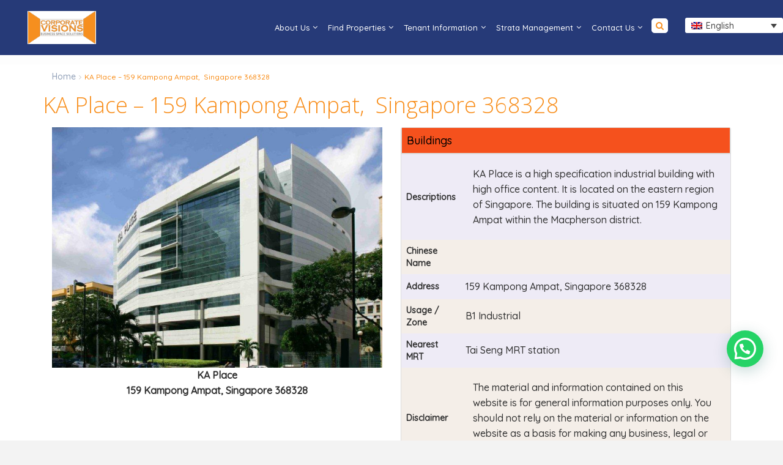

--- FILE ---
content_type: text/html; charset=UTF-8
request_url: https://corporatevisions.sg/ka-place-one-hundred-fifty-nine-kampong-ampat-singapore/
body_size: 79306
content:
<!DOCTYPE html>
<html lang="en-US">
<head>
    
<link rel="preload" as="image" href="https://corporatevisions.sg/wp-content/uploads/2024/09/banner-CV-1-scaled_11zon_1335x660.webp" type="image/webp">
	<meta name="ahrefs-site-verification" content="77f95d58391a47517a996fc1d7387d22d86e38ee394f2b4f457036827e920722">
<meta name="msvalidate.01" content="2C25FFAD40A488F7D9D5C7DEC540B993" />
<!-- Google Tag Manager -->
<script>(function(w,d,s,l,i){w[l]=w[l]||[];w[l].push({'gtm.start':
new Date().getTime(),event:'gtm.js'});var f=d.getElementsByTagName(s)[0],
j=d.createElement(s),dl=l!='dataLayer'?'&l='+l:'';j.async=true;j.src=
'https://www.googletagmanager.com/gtm.js?id='+i+dl;f.parentNode.insertBefore(j,f);
})(window,document,'script','dataLayer','GTM-P3H8CW9');</script>
<!-- End Google Tag Manager -->

<!-- Google Tag Manager (noscript) -->
<noscript><iframe src="https://www.googletagmanager.com/ns.html?id=GTM-P3H8CW9"
height="0" width="0" style="display:none;visibility:hidden"></iframe></noscript>
<!-- End Google Tag Manager (noscript) -->
	
<!-- Google tag (gtag.js) -->
<script async src="https://www.googletagmanager.com/gtag/js?id=G-F55C5LVDLC"></script>
<script>
  window.dataLayer = window.dataLayer || [];
  function gtag(){dataLayer.push(arguments);}
  gtag('js', new Date());

  gtag('config', 'G-F55C5LVDLC');
</script>



<meta charset="UTF-8" />
<meta http-equiv="Content-Type" content="text/html; charset=utf-8"/>
 
<meta name="viewport" content="width=device-width, initial-scale=1">

<!--
<title>
    KA Place - 159 Kampong Ampat,  Singapore 368328Corporate Visions</title>-->



<link rel="pingback" href="https://corporatevisions.sg/xmlrpc.php" />

<link rel="shortcut icon" href="https://corporatevisions.sg/wp-content/uploads/2017/03/logo-1-300x147.png" type="image/x-icon" /><meta name='robots' content='index, follow, max-image-preview:large, max-snippet:-1, max-video-preview:-1' />
	<style>img:is([sizes="auto" i], [sizes^="auto," i]) { contain-intrinsic-size: 3000px 1500px }</style>
	<link rel="alternate" hreflang="en" href="https://corporatevisions.sg/ka-place-one-hundred-fifty-nine-kampong-ampat-singapore/" />
<link rel="alternate" hreflang="x-default" href="https://corporatevisions.sg/ka-place-one-hundred-fifty-nine-kampong-ampat-singapore/" />

	<!-- This site is optimized with the Yoast SEO Premium plugin v21.6 (Yoast SEO v25.2) - https://yoast.com/wordpress/plugins/seo/ -->
	<title>KA Place - 159 Kampong Ampat,  Singapore 368328</title>
	<meta name="description" content="KA Place is a high specification industrial building with high office content. It is located on the eastern region of Singapore. The building is situated on 159 Kampong Ampat within the Macpherson district." />
	<link rel="canonical" href="https://corporatevisions.sg/ka-place-one-hundred-fifty-nine-kampong-ampat-singapore/" />
	<meta property="og:locale" content="en_US" />
	<meta property="og:type" content="article" />
	<meta property="og:title" content="KA Place - 159 Kampong Ampat,  Singapore 368328" />
	<meta property="og:description" content="KA Place is a high specification industrial building with high office content. It is located on the eastern region of Singapore. The building is situated on 159 Kampong Ampat within the Macpherson district." />
	<meta property="og:url" content="https://corporatevisions.sg/ka-place-one-hundred-fifty-nine-kampong-ampat-singapore/" />
	<meta property="og:site_name" content="Corporate Visions" />
	<meta property="article:publisher" content="https://www.facebook.com/teamcorporatevisions/" />
	<meta property="article:modified_time" content="2025-01-14T09:28:28+00:00" />
	<meta property="og:image" content="https://corporatevisions.sg/wp-content/uploads/2021/01/A-REIT-KA-Place.jpg" />
	<meta property="og:image:width" content="800" />
	<meta property="og:image:height" content="582" />
	<meta property="og:image:type" content="image/jpeg" />
	<meta name="twitter:card" content="summary_large_image" />
	<meta name="twitter:label1" content="Est. reading time" />
	<meta name="twitter:data1" content="1 minute" />
	<script type="application/ld+json" class="yoast-schema-graph">{"@context":"https://schema.org","@graph":[{"@type":"WebPage","@id":"https://corporatevisions.sg/ka-place-one-hundred-fifty-nine-kampong-ampat-singapore/","url":"https://corporatevisions.sg/ka-place-one-hundred-fifty-nine-kampong-ampat-singapore/","name":"KA Place - 159 Kampong Ampat,  Singapore 368328","isPartOf":{"@id":"https://corporatevisions.sg/#website"},"primaryImageOfPage":{"@id":"https://corporatevisions.sg/ka-place-one-hundred-fifty-nine-kampong-ampat-singapore/#primaryimage"},"image":{"@id":"https://corporatevisions.sg/ka-place-one-hundred-fifty-nine-kampong-ampat-singapore/#primaryimage"},"thumbnailUrl":"https://corporatevisions.sg/wp-content/uploads/2021/01/A-REIT-KA-Place.jpg","datePublished":"2020-10-26T06:27:51+00:00","dateModified":"2025-01-14T09:28:28+00:00","description":"KA Place is a high specification industrial building with high office content. It is located on the eastern region of Singapore. The building is situated on 159 Kampong Ampat within the Macpherson district.","breadcrumb":{"@id":"https://corporatevisions.sg/ka-place-one-hundred-fifty-nine-kampong-ampat-singapore/#breadcrumb"},"inLanguage":"en-US","potentialAction":[{"@type":"ReadAction","target":["https://corporatevisions.sg/ka-place-one-hundred-fifty-nine-kampong-ampat-singapore/"]}]},{"@type":"ImageObject","inLanguage":"en-US","@id":"https://corporatevisions.sg/ka-place-one-hundred-fifty-nine-kampong-ampat-singapore/#primaryimage","url":"https://corporatevisions.sg/wp-content/uploads/2021/01/A-REIT-KA-Place.jpg","contentUrl":"https://corporatevisions.sg/wp-content/uploads/2021/01/A-REIT-KA-Place.jpg","width":800,"height":582,"caption":"HomeKA Place – 159 Kampong Ampat, Singapore 368328 KA Place – 159 Kampong Ampat, Singapore 368328"},{"@type":"BreadcrumbList","@id":"https://corporatevisions.sg/ka-place-one-hundred-fifty-nine-kampong-ampat-singapore/#breadcrumb","itemListElement":[{"@type":"ListItem","position":1,"name":"Home","item":"https://corporatevisions.sg/"},{"@type":"ListItem","position":2,"name":"KA Place &#8211; 159 Kampong Ampat,  Singapore 368328"}]},{"@type":"WebSite","@id":"https://corporatevisions.sg/#website","url":"https://corporatevisions.sg/","name":"https://corporatevisions.sg/","description":"Commercial Real Estate Agency","publisher":{"@id":"https://corporatevisions.sg/#organization"},"potentialAction":[{"@type":"SearchAction","target":{"@type":"EntryPoint","urlTemplate":"https://corporatevisions.sg/?s={search_term_string}"},"query-input":{"@type":"PropertyValueSpecification","valueRequired":true,"valueName":"search_term_string"}}],"inLanguage":"en-US"},{"@type":"Organization","@id":"https://corporatevisions.sg/#organization","name":"Corporate Visions","url":"https://corporatevisions.sg/","logo":{"@type":"ImageObject","inLanguage":"en-US","@id":"https://corporatevisions.sg/#/schema/logo/image/","url":"https://corporatevisions.sg/wp-content/uploads/2021/12/CV-logo.jpg","contentUrl":"https://corporatevisions.sg/wp-content/uploads/2021/12/CV-logo.jpg","width":302,"height":175,"caption":"Corporate Visions"},"image":{"@id":"https://corporatevisions.sg/#/schema/logo/image/"},"sameAs":["https://www.facebook.com/teamcorporatevisions/"]}]}</script>
	<!-- / Yoast SEO Premium plugin. -->


<link rel='dns-prefetch' href='//fonts.googleapis.com' />
<link rel='stylesheet' id='wp-block-library-css' href='https://corporatevisions.sg/wp-includes/css/dist/block-library/style.min.css?ver=6.7.2' type='text/css' media='all' />
<style id='joinchat-button-style-inline-css' type='text/css'>
.wp-block-joinchat-button{border:none!important;text-align:center}.wp-block-joinchat-button figure{display:table;margin:0 auto;padding:0}.wp-block-joinchat-button figcaption{font:normal normal 400 .6em/2em var(--wp--preset--font-family--system-font,sans-serif);margin:0;padding:0}.wp-block-joinchat-button .joinchat-button__qr{background-color:#fff;border:6px solid #25d366;border-radius:30px;box-sizing:content-box;display:block;height:200px;margin:auto;overflow:hidden;padding:10px;width:200px}.wp-block-joinchat-button .joinchat-button__qr canvas,.wp-block-joinchat-button .joinchat-button__qr img{display:block;margin:auto}.wp-block-joinchat-button .joinchat-button__link{align-items:center;background-color:#25d366;border:6px solid #25d366;border-radius:30px;display:inline-flex;flex-flow:row nowrap;justify-content:center;line-height:1.25em;margin:0 auto;text-decoration:none}.wp-block-joinchat-button .joinchat-button__link:before{background:transparent var(--joinchat-ico) no-repeat center;background-size:100%;content:"";display:block;height:1.5em;margin:-.75em .75em -.75em 0;width:1.5em}.wp-block-joinchat-button figure+.joinchat-button__link{margin-top:10px}@media (orientation:landscape)and (min-height:481px),(orientation:portrait)and (min-width:481px){.wp-block-joinchat-button.joinchat-button--qr-only figure+.joinchat-button__link{display:none}}@media (max-width:480px),(orientation:landscape)and (max-height:480px){.wp-block-joinchat-button figure{display:none}}

</style>
<style id='classic-theme-styles-inline-css' type='text/css'>
/*! This file is auto-generated */
.wp-block-button__link{color:#fff;background-color:#32373c;border-radius:9999px;box-shadow:none;text-decoration:none;padding:calc(.667em + 2px) calc(1.333em + 2px);font-size:1.125em}.wp-block-file__button{background:#32373c;color:#fff;text-decoration:none}
</style>
<style id='global-styles-inline-css' type='text/css'>
:root{--wp--preset--aspect-ratio--square: 1;--wp--preset--aspect-ratio--4-3: 4/3;--wp--preset--aspect-ratio--3-4: 3/4;--wp--preset--aspect-ratio--3-2: 3/2;--wp--preset--aspect-ratio--2-3: 2/3;--wp--preset--aspect-ratio--16-9: 16/9;--wp--preset--aspect-ratio--9-16: 9/16;--wp--preset--color--black: #000000;--wp--preset--color--cyan-bluish-gray: #abb8c3;--wp--preset--color--white: #ffffff;--wp--preset--color--pale-pink: #f78da7;--wp--preset--color--vivid-red: #cf2e2e;--wp--preset--color--luminous-vivid-orange: #ff6900;--wp--preset--color--luminous-vivid-amber: #fcb900;--wp--preset--color--light-green-cyan: #7bdcb5;--wp--preset--color--vivid-green-cyan: #00d084;--wp--preset--color--pale-cyan-blue: #8ed1fc;--wp--preset--color--vivid-cyan-blue: #0693e3;--wp--preset--color--vivid-purple: #9b51e0;--wp--preset--gradient--vivid-cyan-blue-to-vivid-purple: linear-gradient(135deg,rgba(6,147,227,1) 0%,rgb(155,81,224) 100%);--wp--preset--gradient--light-green-cyan-to-vivid-green-cyan: linear-gradient(135deg,rgb(122,220,180) 0%,rgb(0,208,130) 100%);--wp--preset--gradient--luminous-vivid-amber-to-luminous-vivid-orange: linear-gradient(135deg,rgba(252,185,0,1) 0%,rgba(255,105,0,1) 100%);--wp--preset--gradient--luminous-vivid-orange-to-vivid-red: linear-gradient(135deg,rgba(255,105,0,1) 0%,rgb(207,46,46) 100%);--wp--preset--gradient--very-light-gray-to-cyan-bluish-gray: linear-gradient(135deg,rgb(238,238,238) 0%,rgb(169,184,195) 100%);--wp--preset--gradient--cool-to-warm-spectrum: linear-gradient(135deg,rgb(74,234,220) 0%,rgb(151,120,209) 20%,rgb(207,42,186) 40%,rgb(238,44,130) 60%,rgb(251,105,98) 80%,rgb(254,248,76) 100%);--wp--preset--gradient--blush-light-purple: linear-gradient(135deg,rgb(255,206,236) 0%,rgb(152,150,240) 100%);--wp--preset--gradient--blush-bordeaux: linear-gradient(135deg,rgb(254,205,165) 0%,rgb(254,45,45) 50%,rgb(107,0,62) 100%);--wp--preset--gradient--luminous-dusk: linear-gradient(135deg,rgb(255,203,112) 0%,rgb(199,81,192) 50%,rgb(65,88,208) 100%);--wp--preset--gradient--pale-ocean: linear-gradient(135deg,rgb(255,245,203) 0%,rgb(182,227,212) 50%,rgb(51,167,181) 100%);--wp--preset--gradient--electric-grass: linear-gradient(135deg,rgb(202,248,128) 0%,rgb(113,206,126) 100%);--wp--preset--gradient--midnight: linear-gradient(135deg,rgb(2,3,129) 0%,rgb(40,116,252) 100%);--wp--preset--font-size--small: 13px;--wp--preset--font-size--medium: 20px;--wp--preset--font-size--large: 36px;--wp--preset--font-size--x-large: 42px;--wp--preset--spacing--20: 0.44rem;--wp--preset--spacing--30: 0.67rem;--wp--preset--spacing--40: 1rem;--wp--preset--spacing--50: 1.5rem;--wp--preset--spacing--60: 2.25rem;--wp--preset--spacing--70: 3.38rem;--wp--preset--spacing--80: 5.06rem;--wp--preset--shadow--natural: 6px 6px 9px rgba(0, 0, 0, 0.2);--wp--preset--shadow--deep: 12px 12px 50px rgba(0, 0, 0, 0.4);--wp--preset--shadow--sharp: 6px 6px 0px rgba(0, 0, 0, 0.2);--wp--preset--shadow--outlined: 6px 6px 0px -3px rgba(255, 255, 255, 1), 6px 6px rgba(0, 0, 0, 1);--wp--preset--shadow--crisp: 6px 6px 0px rgba(0, 0, 0, 1);}:where(.is-layout-flex){gap: 0.5em;}:where(.is-layout-grid){gap: 0.5em;}body .is-layout-flex{display: flex;}.is-layout-flex{flex-wrap: wrap;align-items: center;}.is-layout-flex > :is(*, div){margin: 0;}body .is-layout-grid{display: grid;}.is-layout-grid > :is(*, div){margin: 0;}:where(.wp-block-columns.is-layout-flex){gap: 2em;}:where(.wp-block-columns.is-layout-grid){gap: 2em;}:where(.wp-block-post-template.is-layout-flex){gap: 1.25em;}:where(.wp-block-post-template.is-layout-grid){gap: 1.25em;}.has-black-color{color: var(--wp--preset--color--black) !important;}.has-cyan-bluish-gray-color{color: var(--wp--preset--color--cyan-bluish-gray) !important;}.has-white-color{color: var(--wp--preset--color--white) !important;}.has-pale-pink-color{color: var(--wp--preset--color--pale-pink) !important;}.has-vivid-red-color{color: var(--wp--preset--color--vivid-red) !important;}.has-luminous-vivid-orange-color{color: var(--wp--preset--color--luminous-vivid-orange) !important;}.has-luminous-vivid-amber-color{color: var(--wp--preset--color--luminous-vivid-amber) !important;}.has-light-green-cyan-color{color: var(--wp--preset--color--light-green-cyan) !important;}.has-vivid-green-cyan-color{color: var(--wp--preset--color--vivid-green-cyan) !important;}.has-pale-cyan-blue-color{color: var(--wp--preset--color--pale-cyan-blue) !important;}.has-vivid-cyan-blue-color{color: var(--wp--preset--color--vivid-cyan-blue) !important;}.has-vivid-purple-color{color: var(--wp--preset--color--vivid-purple) !important;}.has-black-background-color{background-color: var(--wp--preset--color--black) !important;}.has-cyan-bluish-gray-background-color{background-color: var(--wp--preset--color--cyan-bluish-gray) !important;}.has-white-background-color{background-color: var(--wp--preset--color--white) !important;}.has-pale-pink-background-color{background-color: var(--wp--preset--color--pale-pink) !important;}.has-vivid-red-background-color{background-color: var(--wp--preset--color--vivid-red) !important;}.has-luminous-vivid-orange-background-color{background-color: var(--wp--preset--color--luminous-vivid-orange) !important;}.has-luminous-vivid-amber-background-color{background-color: var(--wp--preset--color--luminous-vivid-amber) !important;}.has-light-green-cyan-background-color{background-color: var(--wp--preset--color--light-green-cyan) !important;}.has-vivid-green-cyan-background-color{background-color: var(--wp--preset--color--vivid-green-cyan) !important;}.has-pale-cyan-blue-background-color{background-color: var(--wp--preset--color--pale-cyan-blue) !important;}.has-vivid-cyan-blue-background-color{background-color: var(--wp--preset--color--vivid-cyan-blue) !important;}.has-vivid-purple-background-color{background-color: var(--wp--preset--color--vivid-purple) !important;}.has-black-border-color{border-color: var(--wp--preset--color--black) !important;}.has-cyan-bluish-gray-border-color{border-color: var(--wp--preset--color--cyan-bluish-gray) !important;}.has-white-border-color{border-color: var(--wp--preset--color--white) !important;}.has-pale-pink-border-color{border-color: var(--wp--preset--color--pale-pink) !important;}.has-vivid-red-border-color{border-color: var(--wp--preset--color--vivid-red) !important;}.has-luminous-vivid-orange-border-color{border-color: var(--wp--preset--color--luminous-vivid-orange) !important;}.has-luminous-vivid-amber-border-color{border-color: var(--wp--preset--color--luminous-vivid-amber) !important;}.has-light-green-cyan-border-color{border-color: var(--wp--preset--color--light-green-cyan) !important;}.has-vivid-green-cyan-border-color{border-color: var(--wp--preset--color--vivid-green-cyan) !important;}.has-pale-cyan-blue-border-color{border-color: var(--wp--preset--color--pale-cyan-blue) !important;}.has-vivid-cyan-blue-border-color{border-color: var(--wp--preset--color--vivid-cyan-blue) !important;}.has-vivid-purple-border-color{border-color: var(--wp--preset--color--vivid-purple) !important;}.has-vivid-cyan-blue-to-vivid-purple-gradient-background{background: var(--wp--preset--gradient--vivid-cyan-blue-to-vivid-purple) !important;}.has-light-green-cyan-to-vivid-green-cyan-gradient-background{background: var(--wp--preset--gradient--light-green-cyan-to-vivid-green-cyan) !important;}.has-luminous-vivid-amber-to-luminous-vivid-orange-gradient-background{background: var(--wp--preset--gradient--luminous-vivid-amber-to-luminous-vivid-orange) !important;}.has-luminous-vivid-orange-to-vivid-red-gradient-background{background: var(--wp--preset--gradient--luminous-vivid-orange-to-vivid-red) !important;}.has-very-light-gray-to-cyan-bluish-gray-gradient-background{background: var(--wp--preset--gradient--very-light-gray-to-cyan-bluish-gray) !important;}.has-cool-to-warm-spectrum-gradient-background{background: var(--wp--preset--gradient--cool-to-warm-spectrum) !important;}.has-blush-light-purple-gradient-background{background: var(--wp--preset--gradient--blush-light-purple) !important;}.has-blush-bordeaux-gradient-background{background: var(--wp--preset--gradient--blush-bordeaux) !important;}.has-luminous-dusk-gradient-background{background: var(--wp--preset--gradient--luminous-dusk) !important;}.has-pale-ocean-gradient-background{background: var(--wp--preset--gradient--pale-ocean) !important;}.has-electric-grass-gradient-background{background: var(--wp--preset--gradient--electric-grass) !important;}.has-midnight-gradient-background{background: var(--wp--preset--gradient--midnight) !important;}.has-small-font-size{font-size: var(--wp--preset--font-size--small) !important;}.has-medium-font-size{font-size: var(--wp--preset--font-size--medium) !important;}.has-large-font-size{font-size: var(--wp--preset--font-size--large) !important;}.has-x-large-font-size{font-size: var(--wp--preset--font-size--x-large) !important;}
:where(.wp-block-post-template.is-layout-flex){gap: 1.25em;}:where(.wp-block-post-template.is-layout-grid){gap: 1.25em;}
:where(.wp-block-columns.is-layout-flex){gap: 2em;}:where(.wp-block-columns.is-layout-grid){gap: 2em;}
:root :where(.wp-block-pullquote){font-size: 1.5em;line-height: 1.6;}
</style>
<link rel='stylesheet' id='contact-form-7-css' href='https://corporatevisions.sg/wp-content/plugins/contact-form-7/includes/css/styles.css?ver=6.0.6' type='text/css' media='all' />
<link rel='stylesheet' id='ssb-front-css-css' href='https://corporatevisions.sg/wp-content/plugins/simple-social-buttons/assets/css/front.css?ver=6.1.0' type='text/css' media='all' />
<link rel='stylesheet' id='font-awesome-css' href='https://corporatevisions.sg/wp-content/plugins/types/vendor/toolset/toolset-common/res/lib/font-awesome/css/font-awesome.min.css?ver=4.7.0' type='text/css' media='screen' />
<link rel='stylesheet' id='wpml-legacy-dropdown-0-css' href='https://corporatevisions.sg/wp-content/plugins/sitepress-multilingual-cms/templates/language-switchers/legacy-dropdown/style.min.css?ver=1' type='text/css' media='all' />
<link rel='stylesheet' id='ivory-search-styles-css' href='https://corporatevisions.sg/wp-content/plugins/add-search-to-menu/public/css/ivory-search.min.css?ver=5.5.11' type='text/css' media='all' />
<link rel='stylesheet' id='wpestate_style-css' href='https://corporatevisions.sg/wp-content/themes/wpresidence/style.css?ver=1.0' type='text/css' media='all' />
<link rel='stylesheet' id='wpestate_media-css' href='https://corporatevisions.sg/wp-content/themes/wpresidence/css/my_media.css?ver=1.0' type='text/css' media='all' />
<link rel='stylesheet' id='wpestate-opensans-css' href='https://fonts.googleapis.com/css?family=Open+Sans%3A400%2C600%2C300&#038;subset=latin%2Clatin-ext&#038;ver=6.7.2' type='text/css' media='all' />
<link rel='stylesheet' id='font-awesome.min-css' href='https://corporatevisions.sg/wp-content/themes/wpresidence/css/fontawesome/css/font-awesome.min.css?ver=6.7.2' type='text/css' media='all' />
<link rel='stylesheet' id='jquery.ui.theme-css' href='https://corporatevisions.sg/wp-content/themes/wpresidence/css/jquery-ui.min.css?ver=6.7.2' type='text/css' media='all' />
<link rel='stylesheet' id='wpestate_fancybox-css' href='https://corporatevisions.sg/wp-content/themes/wpresidence/css/jquery.fancybox.css?ver=1.0' type='text/css' media='all' />
<link rel='stylesheet' id='wpdreams-asl-basic-css' href='https://corporatevisions.sg/wp-content/plugins/ajax-search-lite/css/style.basic.css?ver=4.12.7' type='text/css' media='all' />
<link rel='stylesheet' id='wpdreams-asl-instance-css' href='https://corporatevisions.sg/wp-content/plugins/ajax-search-lite/css/style-simple-red.css?ver=4.12.7' type='text/css' media='all' />
<link rel='stylesheet' id='js_composer_front-css' href='https://corporatevisions.sg/wp-content/plugins/js_composer/assets/css/js_composer.min.css?ver=7.9' type='text/css' media='all' />
<link rel='stylesheet' id='bsf-Defaults-css' href='https://corporatevisions.sg/wp-content/uploads/smile_fonts/Defaults/Defaults.css?ver=6.7.2' type='text/css' media='all' />
<link rel="stylesheet" type="text/css" href="https://corporatevisions.sg/wp-content/plugins/smart-slider-3/Public/SmartSlider3/Application/Frontend/Assets/dist/smartslider.min.css?ver=c9342566" media="all">
<link rel="stylesheet" type="text/css" href="https://fonts.googleapis.com/css?display=swap&amp;family=Oswald%3A300%2C400" media="all">
<style data-related="n2-ss-5">div#n2-ss-5 .n2-ss-slider-1{display:grid;box-sizing:border-box;position:relative;background-repeat:repeat;background-position:50% 50%;background-size:cover;background-attachment:scroll;border:0px solid RGBA(62,62,62,1);border-radius:0px;overflow:hidden;}div#n2-ss-5:not(.n2-ss-loaded) .n2-ss-slider-1{background-image:none !important;}div#n2-ss-5 .n2-ss-slider-2{display:grid;place-items:center;position:relative;overflow:hidden;z-index:10;}div#n2-ss-5 .n2-ss-slider-3{position:relative;width:100%;height:100%;z-index:20;display:grid;grid-template-areas:'slide';}div#n2-ss-5 .n2-ss-slider-3 > *{grid-area:slide;}div#n2-ss-5.n2-ss-full-page--constrain-ratio .n2-ss-slider-3{height:auto;}div#n2-ss-5 .n2-ss-slide-backgrounds{position:absolute;left:0;top:0;width:100%;height:100%;}div#n2-ss-5 .n2-ss-slide-backgrounds{z-index:10;}div#n2-ss-5 .n2-ss-slide{display:grid;place-items:center;grid-auto-columns:100%;position:relative;width:100%;height:100%;-webkit-backface-visibility:hidden;z-index:20;}div#n2-ss-5 .n2-ss-slide{perspective:1500px;}div#n2-ss-5 .n-uc-15fa4bef99cc0-inner{background-color:RGBA(255,255,255,1);}div#n2-ss-5 .n2-font-d99ce1ca144b1a7d005b1f45b60c941c-paragraph{font-family: 'Oswald';color: #ffffff;font-size:175%;text-shadow: 0px 2px 5px RGBA(0,0,0,0.84);line-height: 1.2;font-weight: normal;font-style: normal;text-decoration: none;text-align: inherit;letter-spacing: normal;word-spacing: normal;text-transform: none;font-weight: 500;}div#n2-ss-5 .n2-font-d99ce1ca144b1a7d005b1f45b60c941c-paragraph a, div#n2-ss-5 .n2-font-d99ce1ca144b1a7d005b1f45b60c941c-paragraph a:FOCUS{font-family: 'Oswald';color: #1890d7;font-size:100%;text-shadow: 0px 2px 5px RGBA(0,0,0,0.84);line-height: 1.2;font-weight: normal;font-style: normal;text-decoration: none;text-align: inherit;letter-spacing: normal;word-spacing: normal;text-transform: none;font-weight: 500;}div#n2-ss-5 .n2-font-d99ce1ca144b1a7d005b1f45b60c941c-paragraph a:HOVER, div#n2-ss-5 .n2-font-d99ce1ca144b1a7d005b1f45b60c941c-paragraph a:ACTIVE{font-family: 'Oswald';color: #1890d7;font-size:100%;text-shadow: 0px 2px 5px RGBA(0,0,0,0.84);line-height: 1.2;font-weight: normal;font-style: normal;text-decoration: none;text-align: inherit;letter-spacing: normal;word-spacing: normal;text-transform: none;font-weight: 500;}div#n2-ss-5 .n2-ss-slide-limiter{max-width:1920px;}div#n2-ss-5 .n-uc-RDFLQTG94rlQ{padding:0px 0px 0px 0px}div#n2-ss-5 .n-uc-15fa4bef99cc0-inner{padding:20px 20px 20px 20px;justify-content:center}div#n2-ss-5 .n-uc-15fa4bef99cc0{align-self:center;}@media (min-width: 1200px){div#n2-ss-5 [data-hide-desktopportrait="1"]{display: none !important;}}@media (orientation: landscape) and (max-width: 1199px) and (min-width: 901px),(orientation: portrait) and (max-width: 1199px) and (min-width: 701px){div#n2-ss-5 [data-hide-tabletportrait="1"]{display: none !important;}}@media (orientation: landscape) and (max-width: 900px),(orientation: portrait) and (max-width: 700px){div#n2-ss-5 .n-uc-RDFLQTG94rlQ{padding:10px 0px 10px 0px}div#n2-ss-5 .n-uc-15fa4bef99cc0-inner{padding:20px 10px 0px 10px}div#n2-ss-5 [data-hide-mobileportrait="1"]{display: none !important;}}</style>
<script>(function(){this._N2=this._N2||{_r:[],_d:[],r:function(){this._r.push(arguments)},d:function(){this._d.push(arguments)}}}).call(window);</script><script src="https://corporatevisions.sg/wp-content/plugins/smart-slider-3/Public/SmartSlider3/Application/Frontend/Assets/dist/n2.min.js?ver=c9342566" defer async></script>
<script src="https://corporatevisions.sg/wp-content/plugins/smart-slider-3/Public/SmartSlider3/Application/Frontend/Assets/dist/smartslider-frontend.min.js?ver=c9342566" defer async></script>
<script src="https://corporatevisions.sg/wp-content/plugins/smart-slider-3/Public/SmartSlider3/Slider/SliderType/Block/Assets/dist/ss-block.min.js?ver=c9342566" defer async></script>
<script>_N2.r('documentReady',function(){_N2.r(["documentReady","smartslider-frontend","ss-block"],function(){new _N2.SmartSliderBlock('n2-ss-5',{"admin":false,"background.video.mobile":1,"loadingTime":2000,"alias":{"id":0,"smoothScroll":0,"slideSwitch":0,"scroll":1},"align":"normal","isDelayed":0,"responsive":{"mediaQueries":{"all":false,"desktopportrait":["(min-width: 1200px)"],"tabletportrait":["(orientation: landscape) and (max-width: 1199px) and (min-width: 901px)","(orientation: portrait) and (max-width: 1199px) and (min-width: 701px)"],"mobileportrait":["(orientation: landscape) and (max-width: 900px)","(orientation: portrait) and (max-width: 700px)"]},"base":{"slideOuterWidth":1920,"slideOuterHeight":200,"sliderWidth":1920,"sliderHeight":200,"slideWidth":1920,"slideHeight":200},"hideOn":{"desktopLandscape":false,"desktopPortrait":false,"tabletLandscape":false,"tabletPortrait":false,"mobileLandscape":false,"mobilePortrait":false},"onResizeEnabled":true,"type":"fullwidth","sliderHeightBasedOn":"real","focusUser":1,"focusEdge":"auto","breakpoints":[{"device":"tabletPortrait","type":"max-screen-width","portraitWidth":1199,"landscapeWidth":1199},{"device":"mobilePortrait","type":"max-screen-width","portraitWidth":700,"landscapeWidth":900}],"enabledDevices":{"desktopLandscape":0,"desktopPortrait":1,"tabletLandscape":0,"tabletPortrait":1,"mobileLandscape":0,"mobilePortrait":1},"sizes":{"desktopPortrait":{"width":1920,"height":200,"max":3000,"min":1200},"tabletPortrait":{"width":701,"height":73,"customHeight":false,"max":1199,"min":701},"mobilePortrait":{"width":320,"height":33,"customHeight":false,"max":900,"min":320}},"overflowHiddenPage":0,"focus":{"offsetTop":"#wpadminbar","offsetBottom":""}},"controls":{"mousewheel":0,"touch":0,"keyboard":0,"blockCarouselInteraction":1},"playWhenVisible":1,"playWhenVisibleAt":0.5,"lazyLoad":0,"lazyLoadNeighbor":0,"blockrightclick":0,"maintainSession":0,"autoplay":{"enabled":0,"start":0,"duration":8000,"autoplayLoop":1,"allowReStart":0,"pause":{"click":1,"mouse":"enter","mediaStarted":1},"resume":{"click":0,"mouse":0,"mediaEnded":1,"slidechanged":0},"interval":1,"intervalModifier":"loop","intervalSlide":"current"},"perspective":1500,"layerMode":{"playOnce":0,"playFirstLayer":1,"mode":"skippable","inAnimation":"mainInEnd"},"initCallbacks":function(){}})})});</script><script type="text/javascript" src="https://corporatevisions.sg/wp-includes/js/jquery/jquery.min.js?ver=3.7.1" id="jquery-core-js"></script>
<script type="text/javascript" src="https://corporatevisions.sg/wp-includes/js/jquery/jquery-migrate.min.js?ver=3.4.1" id="jquery-migrate-js"></script>
<script type="text/javascript" id="image-watermark-no-right-click-js-before">
/* <![CDATA[ */
var iwArgsNoRightClick = {"rightclick":"Y","draganddrop":"N"};
/* ]]> */
</script>
<script type="text/javascript" src="https://corporatevisions.sg/wp-content/plugins/image-watermark/js/no-right-click.js?ver=1.8.0" id="image-watermark-no-right-click-js"></script>
<script type="text/javascript" src="https://corporatevisions.sg/wp-content/plugins/sitepress-multilingual-cms/templates/language-switchers/legacy-dropdown/script.min.js?ver=1" id="wpml-legacy-dropdown-0-js"></script>
<script type="text/javascript" src="https://corporatevisions.sg/wp-content/themes/wpresidence/js/bootstrap.min.js?ver=1.0" id="bootstrap-js"></script>
<script type="text/javascript" src="https://corporatevisions.sg/wp-content/themes/wpresidence/js/all_external.min.js?ver=1.0" id="all_external-js"></script>
<script type="text/javascript" src="https://corporatevisions.sg/wp-content/themes/wpresidence/js/owl.carousel.min.js?ver=1.0" id="owl_carousel-js"></script>
<script></script><link rel="https://api.w.org/" href="https://corporatevisions.sg/wp-json/" /><link rel="alternate" title="JSON" type="application/json" href="https://corporatevisions.sg/wp-json/wp/v2/pages/33319" /><link rel="EditURI" type="application/rsd+xml" title="RSD" href="https://corporatevisions.sg/xmlrpc.php?rsd" />
<meta name="generator" content="WordPress 6.7.2" />
<link rel="alternate" title="oEmbed (JSON)" type="application/json+oembed" href="https://corporatevisions.sg/wp-json/oembed/1.0/embed?url=https%3A%2F%2Fcorporatevisions.sg%2Fka-place-one-hundred-fifty-nine-kampong-ampat-singapore%2F" />
<link rel="alternate" title="oEmbed (XML)" type="text/xml+oembed" href="https://corporatevisions.sg/wp-json/oembed/1.0/embed?url=https%3A%2F%2Fcorporatevisions.sg%2Fka-place-one-hundred-fifty-nine-kampong-ampat-singapore%2F&#038;format=xml" />
<meta name="generator" content="WPML ver:4.7.1 stt:59,1;" />
<!-- start Simple Custom CSS and JS -->
<script type="text/javascript">
jQuery(document).ready(function(){
  	var h1Content = jQuery('h1.entry-title').html();
	//alert(h1Content);
	jQuery("input#page_title_name").val(h1Content);
	jQuery("input#page_title_name_second").val(h1Content);
});

</script>
<!-- end Simple Custom CSS and JS -->
<!-- start Simple Custom CSS and JS -->
<script type="text/javascript">
/* Default comment here */ 

jQuery(document).ready(function( $ ){
if ( $('#new_post') ) { // do the function for the 'ADD PROPERTY PAGE' form
      moveSubmitButton();
      $(window).resize(moveSubmitButton);
    }

function moveSubmitButton() {
      if( $(window).width() > 992 ) {
    	$('.submit_form_row').appendTo($('.profile-page ').children('.col-md-8'));   
      } else if( $(window).width() <= 992 ) { 
    	$('.submit_form_row').appendTo($('.profile-page ').children('.col-md-4 '));   
      }
    }
});</script>
<!-- end Simple Custom CSS and JS -->
<!-- start Simple Custom CSS and JS -->
<script type="text/javascript">
jQuery(document).ready(function( $ ){
    var navbar = document.getElementsByClassName("mobilewrapper")[0];
  	var navbar_display = navbar.style.display;
    document.getElementsByClassName("mobile-trigger")[0].addEventListener("click", function(){
      var li = document.getElementById("menu-main-menu").children;
      for(var i=0; i< li.length; i++){
        if(i == 0 || i == 1 || i == 4 || i == 5){
          	if(i == 5){
              li[i].style.position = "relative";
            }
          	var link = li[i].getElementsByTagName("a")[0];
        	link.insertAdjacentHTML('afterend','<a class="dropdown-icon-custom"></a>');
        }
      }
    });

});


</script>
<!-- end Simple Custom CSS and JS -->
<!-- start Simple Custom CSS and JS -->
<style type="text/css">
@import url('https://fonts.googleapis.com/css2?family=Oswald&display=swap');
@import url('https://fonts.googleapis.com/css2?family=Quicksand:wght@500&display=swap');
/*new website revamp CSS*/
/*New CSS Header*/
.mobile_header{
	background: #263A78;
}
.header_wrapper, .mobilex-menu, .snap-drawer {
	background: #263A78 !important;
}
.logo img {
	min-height: 50% !important;
	width: auto;
}
#access ul.menu >li>a {
	color: #fff !important;
}
.logo img {
	background: #fff;
	padding-left: 1px;
	padding-right: 1px;
}
.wpml-ls-display {
	padding-left: 5px;
}
i.fas.fa-cogs {
	margin: 25px 0;
}
.mobile-trigger-user:before {
	content: "\f007";
	font: normal normal normal 14px/1 FontAwesome;
	font-size: 23px;
	position: absolute;
	top: 25px;
}
.fa-cogs:before {
display: none;
}
#access a, #access ul ul a:hover{
	background: #263A78 !important;

}
.top_bar_wrapper {
	display:none;
}

/*FOOTER*/
#colophon{
	background-color: #111C40 !important;
}
.sub_footer{
	background-color: #111C40 !important;
	height: 90px;
	border-top: 1px solid rgb(255,255,255,0.25);
}
.inside-li {
	font-family: 'Quicksand', sans-serif;
}
#text-11 ul{
  list-style-type: none;
  position: relative;
}
#text-11 li:before{
  content: "→";
  font-size: 18px;
  position: absolute;
  top: 2px;
  left: -28px;
color: #FF6600;
}
#text-31 ul{
  list-style-type: none;
  position: relative;
}
#text-31 li::before{
  content: "→";
  font-size: 18px;
  position: absolute;
  top: 47px;
  left: -13px;
color: #FF6600;
}
#text-29 ul{
  list-style-type: none;
  position: relative;
}
#text-29 li:before{
  content: "→";
  font-size: 18px;
  position: absolute;
  top:45px;
  left: -25px;
color: #FF6600;
}
#text30 ul{
  list-style-type: none;
  position: relative;
}
#text30 li::before{
  content: "→";
  font-size: 18px;
  position: absolute;
  top: -1px;
  left: -28px;
color: #FF6600;
}
@media screen and (max-width:992px) {
	.firstFooter {
		width: 60% !important;
		text-align: left !important;
	}
}
/*End footer*/
/*Bottom Footer*/
/*Join Us Bottom Footer*/
.newsletterBottom input.wpcf7-form-control.wpcf7-text.wpcf7-validates-as-required {
	width: 60% !important;
	border: 1px solid #334C93;
	border-radius: 0;
	background: #334C93;
	color: #fff;
	margin-right: 10px;
	margin-top: 20px;
}
.newsletterBottom input.wpcf7-form-control.wpcf7-text.wpcf7-validates-as-required::placeholder {
	color: #ffffffb0;
	font-family: 'Oswald', sans-serif;
}
.newsletterBottom .wpcf7-form input[type="submit"] {
	border-radius: 5px !important;
	font-family: 'Oswald', sans-serif;
	font-weight: 700;
	text-transform: capitalize;
	margin-top: 20px;
}
@media screen (max-width:739px) {
	.newsletterBottom .wpcf7-form input[type="submit"] {
		margin-top: 20px;
	}
	.newsletterBottom input.wpcf7-form-control.wpcf7-text.wpcf7-validates-as-required {
		width: 100% !important;
	}
}
#wpcf7-f18203-p39267-o1 form{
	text-align: left;
}
/*About Us Bottom Footer*/
.newsletterBottom input.wpcf7-form-control.wpcf7-text.wpcf7-validates-as-required, .page-id-40102 input.wpcf7-form-control.wpcf7-text.wpcf7-validates-as-required {
	width: 60% !important;
	border: 1px solid #334C93;
	border-radius: 0;
	background: #334C93;
	color: #fff;
	margin-right: 10px;
	margin-top: 20px;
}
.newsletterBottom input.wpcf7-form-control.wpcf7-text.wpcf7-validates-as-required::placeholder, .page-id-40102 input.wpcf7-form-control.wpcf7-text.wpcf7-validates-as-required::placeholder {
	color: #ffffffb0;
	font-family: 'Oswald', sans-serif;
}
.newsletterBottom .wpcf7-form input[type="submit"], .page-id-40102 .wpcf7-form input[type="submit"] {
	border-radius: 5px !important;
	font-family: 'Oswald', sans-serif;
	font-weight: 700;
	text-transform: capitalize;
	margin-top: 20px;
}
@media screen (max-width:739px) {
	.newsletterBottom .wpcf7-form input[type="submit"], .page-id-40102 .wpcf7-form input[type="submit"] {
		margin-top: 20px;
	}
	.newsletterBottom input.wpcf7-form-control.wpcf7-text.wpcf7-validates-as-required, .page-id-40102 input.wpcf7-form-control.wpcf7-text.wpcf7-validates-as-required {
		width: 100% !important;
	}
}
.newsletterBottom .wpcf7-form p, .page-id-40102 .wpcf7-form p {
	text-align: left;
}
/*Home*/
.page-id-40084 input.wpcf7-form-control.wpcf7-text.wpcf7-validates-as-required, .page-id-40085 input.wpcf7-form-control.wpcf7-text.wpcf7-validates-as-required {
	width: 60% !important;
	border: 1px solid #334C93;
	border-radius: 0;
	background: #334C93;
	color: #fff;
	margin-right: 10px;
	margin-top: 20px;
}
.page-id-40084 input.wpcf7-form-control.wpcf7-text.wpcf7-validates-as-required::placeholder, .page-id-40085 input.wpcf7-form-control.wpcf7-text.wpcf7-validates-as-required::placeholder {
	color: #ffffffb0;
	font-family: 'Oswald', sans-serif;
}
.page-id-40084 .wpcf7-form input[type="submit"], .page-id-40085 .wpcf7-form input[type="submit"] {
	border-radius: 5px !important;
	font-family: 'Oswald', sans-serif;
	font-weight: 700;
	text-transform: capitalize;
	margin-top: 20px;
}
@media screen (max-width:739px) {
	.page-id-40084 .wpcf7-form input[type="submit"], .page-id-40085 .wpcf7-form input[type="submit"] {
		margin-top: 20px;
	}
	.page-id-40084 input.wpcf7-form-control.wpcf7-text.wpcf7-validates-as-required, .page-id-40085 input.wpcf7-form-control.wpcf7-text.wpcf7-validates-as-required {
		width: 100% !important;
	}
}
.page-id-40084 .wpcf7-form p, .page-id-40085 .wpcf7-form p {
	text-align: left;
}
@media screen and (min-width:767px) {
	#adv-search-mobile {
		display: none;
	}
}
/*End Bottom Footer CSS*/
/*Join Us CSS*/
@media screen and (max-width:1024px) {
	/*our-team hiding on mobile and ipad screen*/
	div#n2-ss-6 .n2-ss-slider-2 {
		display: none !important;
	}
}
@media only screen and (max-width:767px) {
	/*our-team hiding on desktop*/
	.vc_custom_1633571640113 {
		display: none !important;
		margin-bottom: 15px;
	}
	.page-id-40082 .vc_column_container>.vc_column-inner {
		margin-top: 20px !important;
	}
	.page-id-40082 .mobileTeam {
		width: 50%;
		float: left;
	}
}
@media only screen and (max-width:1205px) {
	/*testimonials hiding on mobile and ipad*/
	.testimonialsDesktop {
		display: none;
	}
}
@media only screen and (min-width:1204px){
	/*testimonials hiding on desktop*/
	.testimonialsMobile {
		display: none;
	}
}
@media only screen and (min-width:1024px) {
	/*our-team hiding on desktop*/
	.vc_custom_1633571640113 {
		display: none !important;
	}
}
.columnbox {
	border-radius: 5px 5px 80px 5px !important;
	border: 1px solid #263A78;
	margin-right: 20px;
	background-color: #263A78;
}
.page-id-40082 .vc_row{
	margin-right: 0!important;
	margin-left: 0!important;
}
@media only screen and (min-width: 768px) {
	.page-id-40082 .ourTeam {
		display: none !important;
	}
}
@media only screen and (min-width:767px) {
	.joinTitle {
		margin-bottom: 20px;
	}
	.page-id-40082 .vc_custom_1633095276087 {
		margin-bottom: 20px !important;
	}
}
@media screen and (max-width:990px){
	.salesDesktop {
		display: none;
	}
}
@media screen and (min-width:991px){
	.salesMobile {
		display: none;
	}
}
@media screen and (max-width:990px){
	.page-id-40082 .vc_custom_1632796021311 {
		padding-bottom: 50px !important;
	}
	.page-id-40082 .vc_custom_1632795862983 {
		padding-left: 80px !important;
	}
	#footer-widget-area {
		margin-left: 20px;
	}
}
@media (orientation: landscape) and (max-width: 900px), (orientation: portrait) and (max-width: 700px){
	.page-id-40082 div#n2-ss-5 .n-uc-liHkqgggvJi8{
		padding: 0;
	}
}
.page-id-40082 .vc_column_container>.vc_column-inner {
	padding-left: 0px !important;
	padding-right: 0px !important;
}
.whiteTitleText {
	font-weight: 700;
	font-size: 30px;
	font-family: 'Oswald', sans-serif;
	line-height: 65px;
	color: #fff;
}
.orangeTitleText {
	font-weight: 700;
	font-size: 30px;
	font-family: 'Oswald', sans-serif;
	line-height: 65px;
	color: #ef831f;
}
.blueTitleText {
	font-weight: 700;
	font-size: 30px;
	font-family: 'Oswald', sans-serif;
	line-height: 65px;
	color: #3f4862;
}
.blueText {
	font-weight: 700;
	font-size: 36px;
	font-family: 'Oswald', sans-serif;
	line-height: 26px;
	color: #3f4862;
}
.blackText {
	font-weight: 700;
	font-size: 18px;
	font-family: 'Oswald', sans-serif;
	line-height: 26px;
	color: #fff;
}
.orangeText {
	font-weight: 700;
	font-size: 18px;
	font-family: 'Oswald', sans-serif;
	line-height: 26px;
	color: #EF831F;
}
.page-id-40082 .entry-title{
	display: none !important;
}
.page-id-40082 .breadcrumb_container {
	display: none;
}
.page-id-40082 .content_wrapper{
	padding-top: 0 !important;
}
/*.page-id-40082 .has_top_bar .content_wrapper {
	margin-top: 0 !important;
}*/
.page-id-40082 .wpb_content_element, .page-id-40082 .single-content, .page-id-40082 #comments {
	margin-bottom: 0 !important;
}
/*
.page-id-40082 .wpb_content_element{
	margin-left: 10px;
	margin-right: 20px;
}*/
.page-id-40082 .vc_row-has-fill>.vc_column_container>.vc_column-inner {
	padding-bottom: 0 !important;
	padding-top: 0 !important;
	margin-left: 0 !important;
}
.page-id-40082 .vc_row-has-fill+.vc_row>.vc_column_container>.vc_column-inner {
	margin-left: 0;
	padding-top: 0;
	padding-bottom: 0;
}
.page-id-40082 .vc_row-has-fill+.vc_row-full-width+.vc_row>.vc_column_container>.vc_column-inner {
	padding-top: 0;
}
.page-id-40082 .has_top_bar .content_wrapper {
	margin-top: 20 !important;
}
.page-id-40082 .has_top_bar .has_header_type1 .header_media {
	padding-top: 0 !important;
}
.page-id-40082  .content_wrapper {
	padding: 0px 15px 0 15px;
}
.page-id-40082 .header_media {
	min-height: 100px !important;
}
/*End Join Us CSS*/
/*About Us - CN CSS*/
.page-id-40102 .entry-title, .page-id-40102 .breadcrumb_container, .page-id-40102 #comments{
	display: none;
}
.page-id-40102 .content_wrapper {
	padding: 0px 15px 0 15px;
}
.page-id-40102 .single-content {
	margin-bottom: 0;
}
/*End CSS*/
/*About Us Page*/
.Aboutcolumnbox {
	border-radius: 5px 5px 80px 5px !important;
	border: 1px solid #263A78;
	margin-right: 20px;
	background-color: #263A78;
	min-height: 200px;
}
.single-content p, p, div, a {
	font-family: 'Quicksand', sans-serif;
	color: #868686;
	font-size: 14px;
}
.page-id-40083 .entry-title, .page-id-40083 .breadcrumb_container, .page-id-40083 #comments{
	display: none;
}
.page-id-40083 .content_wrapper {
	padding: 0px 15px 0 15px;
}
.page-id-40083 .single-content {
	margin-bottom: 0;
}
.wpb_content_element {
	margin-bottom: 0 !important;
	margin-top: 35px !important;
}
/*End About Us CSS*/
/*Homepage CSS*/
.page-id-40084 .content_wrapper, .page-id-40085 .content_wrapper {
	padding: 0px 15px 0 15px;
}
.page-id-40084 .single-content, .page-id-40085 .single-content {
	margin-bottom: 0;
}
.page-id-40084 #comments, .page-id-40085 #comments {
	display: none;
}
/*Homepage-What We Have For Rental*/
.page-id-40084 .unit_element_58075, .page-id-40085 .unit_element_58075 {
	border-radius: 5px 5px 80px 5px !important;
}
.ppage-id-40084 .tokyo_featured, .page-id-40085 .tokyo_featured {
	display: none;
}
.page-id-40084 div.property_unit_custom.row_no_3.col-md-12 {
	display: none!important;
}
/*Hide the category tag in homepage*/.page-id-40084 div.property_unit_custom.row_no_3.col-md-12, .page-id-40085 div.property_unit_custom.row_no_3.col-md-12 {
	background: #ff6600;
	width: 50%;
	line-height: 18px;
	padding: 3px 0 8px 10px;
}
.page-id-40084 div.property_unit_custom.row_no_3.col-md-12 a, .page-id-40085 div.property_unit_custom.row_no_3.col-md-12 a {
	color: #fff !important;
}
.page-id-40084 .unit_element_95889, .page-id-40085 .unit_element_95889 {
	color: #fff !important;
}
.property_agent, .unit_element_82124, .property_listing a {
	color: #293f7c !important;
}
.page-id-40084 .listing-unit-img-wrapper, .page-id-40085 .listing-unit-img-wrapper {
	border-bottom-right-radius: 90px !important;
}
.page-id-40084 .property_listing, .page-id-40085 .property_listing {
	border: none !important;
}
.page-id-40084 .custom_separator, .page-id-40085 .custom_separator{
	display: none !important;
}
/*.page-id-40084 .listing-cover, .page-id-40085 .listing-cover {
	opacity: 70% !important;
}
.page-id-40084 .property_listing.property_unit_type2 h4, .page-id-40085 .property_listing.property_unit_type2 h4 {
	position: absolute;
	top: -410px;
	width: 90%;
	color: #fff;
}
@media screen and (max-width:767px) {
	.property_listing.property_unit_type2 h4 {
		min-height: 50px !important;
	}
}*/
.property_unit_custom_element.description {
	min-height: 0 !important;
}
/*.property_listing.property_unit_type2 h4 {
	height: 45px !important;
}*/
.page-id-40084 .unit_element_40315 a, .page-id-40085 .unit_element_40315 a {
	color: #3f4862 !important;
	/*background-color: rgba(0, 0, 0, 0.2) !important;*/
}
.page-id-40084 .unit_element_65502, .page-id-40085 .unit_element_65502 {
	color: #fff !important;
	padding: 7px;
	background-color: #293f7c;
	border-radius: 200px;
}
/*End Homepage CSS*/


.single-content p:nth-word() {
	color: #b03636 !important;
}
/*banner*/
.has_top_bar .content_wrapper {
	/*remove margin below the banner*/
	margin-top: 0 !important;
}

@media screen and (min-width:990px) {
	.page-id-40084 .header_media > img, .page-id-40085 .header_media > img, .page-id-40083 .header_media > img, .page-id-40102 .header_media > img  {
		height: 660px;
	}
	.page-id-40084 .header_media, .page-id-40085 .header_media, .page-id-40083 .header_media, .page-id-40102 .header_media {
		min-height: 600px !important;
	}
	/*Homapage & About us page banner height*/
	.page-id-40084 .header_media, .page-id-40085 .header_media, .page-id-40083 .header_media, .page-id-40102 .header_media {
		height: 745px;
	}
}
/*Advance serach in the banner*/
@media screen and (max-width:995px){
	.search_wr_7 .adv-search-1 {
		width: 30% !important;
		left: 760px !important;
	}
}
.search_wr_3 .col-md-6 {
	width: 100%;
}
#advanced_submit_3 {
	width: 96%;
}
/*.adv-search-3 {
	width: 330px;
	left: 830px;
	top: -80px;
}*/
.adv-search-1 .col-md-4 {
	width: 100%;
}
.search_wr_7 .adv-search-1 {
	position: absolute;
	top: 190px !important;
	left: 80% !important;
	width: 25% !important;
	background-color: #fff !important;
}
.extended_search_checker {
	width: 50%;
}
/*End Advance search*/
/*AjaxSearchLite - mobile*/
@media screen and (max-width : 767px) {
	.page-id-40084 .wpb_content_element, .page-id-40085 .wpb_content_element {
		margin-top: 10px !important;
	}
	.vc_custom_1633940718364 {
		margin-top: 40px;
	}
}
@media screen and (min-width : 711px) {
	.searchMobile {
		display: none;
	}
}
#ajaxsearchlite1 .probox, div.asl_w .probox {
	background-image: radial-gradient(ellipse at center,#324b93,#324b93) !important;
}
div.asl_w .probox .promagnifier {
	background-image: linear-gradient(180deg,#263978,#263978) !important;
}
div[id*='ajaxsearchlite'].wpdreams_asl_container {
	position: fixed;
}
/*End new website revamp CSS*/
.entry-title {
	text-transform: none !important;
}
/*VPC Asia Pacific Page*/
.page-id-18550 .search_wr_7 .adv-search-1 {
  background-color: #26397842;
}
/*line to take note: 2921,2917*/
.subfooter_menu {
  display: none;
}

@media screen and (max-width: 767px) {
    .page-id-40084 .header_media.with_search_7 #search_wrapper {
        margin: 0;
                 background: #f58e1e !important;
        background-size: cover;
    }
}

/* Improve overall text readability */
.property_unit_custom_element {
    color: #333; /* Darker color for better contrast */
    font-size: 16px; /* Ensure the text size is readable */
    line-height: 1.5; /* Increase line height for better readability */
}

/* Style the link to make it more distinguishable */
.property_unit_custom_element a {
    color: #0056b3; /* Dark blue for good contrast */
    text-decoration: underline; /* Ensure links are always underlined */
    font-weight: bold; /* Make links stand out */
}
 
</style>
<!-- end Simple Custom CSS and JS -->
<!-- start Simple Custom CSS and JS -->
<style type="text/css">
.submit_form_row {
  top: auto;
  width: 100%;
  bottom: 0;
}
@media only screen and (min-width: 1251px) {
  /*.logo > .logo_img_container {
    display: flex;
    flex-direction: row;
    flex-wrap: nowrap;
    justify-content: flex-start;
    align-items: center;
    align-content: stretch;
    background-color: #fff;
  }
  .logo > .logo_img_container > img {
    position: static;
    transform: none;
    -webkit-transform: none;
    -ms-transform: none;
    ms-transform: none;
    max-height: none;
  }*/
  .user_menu {
    top: 50px;
    right: 200px; 
  }
  .user_menu > h2 {
    font-size: 13px !important;
    font-weight: 400 !important;
    color: #fff;
  }
  .user_menu > h2 .fa-phone {
    color: #fff;
  }
  #menu-item-wpml-ls-46-en,
  #menu-item-wpml-ls-46-zh-hans {
    display: none !important;
  }
  .language__menu #menu-item-wpml-ls-46-en,
  .language__menu #menu-item-wpml-ls-46-zh-hans {
    display: block !important;
  }
  .language__menu {
    position: absolute;
    right: 55px;
    top: 36px;
    z-index: 3;
  }
  .language__menu .lazyloading {
    opacity: 1; 
    margin-right: 5px;
  }
  .language__menu > a {
    background-color: #fff;
    padding: 5px 10px;
    border-radius: 5px;
  }
  .language__menu > .sub-menu {
    display: none;
    background-color: #fff;
    position: absolute;
    top: 35px;
    list-style: none;
    margin-left: 0;
    width: 250px;
  }
  .language__menu > .sub-menu.hover {
    display: block;
  }
  .language__menu > .sub-menu .menu-item {
    border: 1px solid #DDE4E9;
    padding: 12px 20px;
  } 
  #ajaxsearchliteres1 {
  	top: 140px !important;
  }
  #ajaxsearchlite1 {
    height: 100%;
    background: none;
    top: 0;
    margin-top: 30px;
    right: 40px;
    z-index: 2;
  }
  #ajaxsearchlite1 > .probox {
    display: none;
  }
  #ajaxsearchlite1 > .probox.active {
    display: block;
    height: 34px;
    position: absolute;
    top: 35px;
    left: 0;
    z-index: 999;
  }
  #ajaxsearchlite1 > .probox .proinput {
    top: -35px;
    margin: 0;
  }
  #ajaxsearchlite1 .cstmSearchBtn {
    position: relative;
  }
  #ajaxsearchlite1 .cstmSearchBtn .fa-search:hover {
    cursor: pointer
  }
  #ajaxsearchlite1 .cstmSearchBtn .fa-search {
    color: #F89021;
    padding: 5px 7px;
    background-color: #fff;
    border-radius: 5px;
  }
}
@media only screen and (max-width: 1549px) and (min-width: 1251px) {
  .language__menu > .sub-menu {
    right: 0;
  }
}
</style>
<!-- end Simple Custom CSS and JS -->
<!-- start Simple Custom CSS and JS -->
<style type="text/css">
/* Add your CSS code here.

For example:
.example {
    color: red;
}

For brushing up on your CSS knowledge, check out http://www.w3schools.com/css/css_syntax.asp

End of comment */ 


.submit_form_row {
  top: auto;
  width: 100%;
  bottom: 0;
}</style>
<!-- end Simple Custom CSS and JS -->
<!-- start Simple Custom CSS and JS -->
<style type="text/css">
/* Add your CSS code here.

For example:
.example {
    color: red;
}

For brushing up on your CSS knowledge, check out http://www.w3schools.com/css/css_syntax.asp

End of comment */ 

#adv-search-header-1 {
      pointer-events: none;
}

#adv-search-header-1:after {
  display: none;
}
</style>
<!-- end Simple Custom CSS and JS -->
            <script type="text/javascript">
                // Ninja Tables is supressing the global JS to keep all the JS functions work event other plugins throw error.
                // If You want to disable this please go to Ninja Tables -> Tools -> Global Settings and disable it
                var oldOnError = window.onerror;
                window.onerror = function (message, url, lineNumber) {
                    if (oldOnError) oldOnError.apply(this, arguments);  // Call any previously assigned handler
                                        console.error(message, [url, "Line#: " + lineNumber]);
                                        return true;
                };
            </script>
         <style media="screen">

		.simplesocialbuttons.simplesocialbuttons_inline .ssb-fb-like, .simplesocialbuttons.simplesocialbuttons_inline amp-facebook-like {
	  margin: ;
	}
		 /*inline margin*/
	
	
	
	
	
	
			 .simplesocialbuttons.simplesocialbuttons_inline.simplesocial-simple-icons button{
		 margin: ;
	 }

			 /*margin-digbar*/

	
	
	
	
	
	
	
</style>

<!-- Open Graph Meta Tags generated by Simple Social Buttons 6.1.0 -->
<meta property="og:title" content="KA Place  &#8211; 159 Kampong Ampat,  Singapore 368328 - Corporate Visions" />
<meta property="og:url" content="https://corporatevisions.sg/ka-place-one-hundred-fifty-nine-kampong-ampat-singapore/" />
<meta property="og:site_name" content="Corporate Visions" />
<meta property="og:image" content="https://corporatevisions.sg/wp-content/uploads/2021/01/A-REIT-KA-Place.jpg" />
<meta name="twitter:card" content="summary_large_image" />
<meta name="twitter:title" content="KA Place  &#8211; 159 Kampong Ampat,  Singapore 368328 - Corporate Visions" />
<meta property="twitter:image" content="https://corporatevisions.sg/wp-content/uploads/2021/01/A-REIT-KA-Place.jpg" />
<style type='text/css'>.ll-skin-melon td .ui-state-active,.ll-skin-melon td .ui-state-hover,.adv_search_tab_item.active,button.slick-prev.slick-arrow, button.slick-next.slick-arrow,.wpresidence_button,.comment-form #submit, #adv-search-header-3,#tab_prpg>ul,.wpcf7-form input[type="submit"],.adv_results_wrapper #advanced_submit_2,.wpb_btn-info,#slider_enable_map:hover, #slider_enable_street:hover, #slider_enable_slider:hover,#colophon .social_sidebar_internal a:hover, #primary .social_sidebar_internal a:hover,.ui-widget-header,.slider_control_left, .slider_control_right,.single-content input[type="submit"] ,#slider_enable_slider.slideron,#slider_enable_street.slideron, #slider_enable_map.slideron ,.comment-form #submit,#add_favorites.isfavorite:hover,#add_favorites:hover,.carousel-control-theme-prev,.carousel-control-theme-next,#primary .social_sidebar_internal a:hover , #adv-search-header-mobile,#adv-search-header-1, .featured_second_line, .wpb_btn-info, .agent_contanct_form input[type="submit"]{background-color: #f88e1b!important;}.wpresidence_button{border:none;}.comment-form #submit, .blog_unit_image img, .blog2v img, .single-content input[type="submit"] ,.agentpict,.featured_property img , .agent_unit img {border-bottom: 3px solid #f88e1b!important;}.single-content p a:hover,.agent_unit_social a:hover,.featured_prop_price .price_label,.featured_prop_price .price_label_before,.compare_item_head .property_price,#grid_view:hover, #list_view:hover,#primary a:hover,.front_plan_row:hover,.adv_extended_options_text,.slider-content h3 a:hover,.agent_unit_social_single a:hover ,.adv_extended_options_text:hover ,.breadcrumb a:hover , .property-panel h4:hover,.featured_article:hover .featured_article_right, .info_details .prop_pricex,.info_details .infocur,#contactinfobox,.featured_property:hover h2 a,.blog_unit:hover h3 a,.blog_unit_meta .read_more:hover,.blog_unit_meta a:hover,.agent_unit:hover h4 a,.listing_filter_select.open .filter_menu_trigger,.wpestate_accordion_tab .ui-state-active a,.wpestate_accordion_tab .ui-state-active a:link,.wpestate_accordion_tab .ui-state-active a:visited,.theme-slider-price, .agent_unit:hover h4 a,.meta-info a:hover,.widget_latest_price,.pack-listing-title,#colophon a:hover, #colophon li a:hover,.price_area, .property_listing:hover h4 a, .listing_unit_price_wrapper,a:hover, a:focus, .top_bar .social_sidebar_internal a:hover,.pagination > .active > a, .pagination > .active > span, .pagination > .active > a:hover, .pagination > .active > span:hover, .pagination > .active > a:focus, .pagination > .active > span:focus,.featured_prop_price,.user_menu,.user_loged i, #access .current-menu-item >a, #access .current-menu-parent>a, #access .current-menu-ancestor>a,#access .menu li:hover>a, #access .menu li:hover>a:active, #access .menu li:hover>a:focus{color: #f88e1b;}#amount_wd, #amount,#amount_mobile,#amount_sh{color: #f88e1b!important;}.featured_article_title{border-top: 3px solid #f88e1b!important;}.adv_search_tab_item.active,.scrollon {border: 1px solid #f88e1b;}.fixed_header.header_transparent .header_wrapper,.header_transparent .header_wrapper.navbar-fixed-top.customnav,.header_wrapper ,.master_header,#access ul ul,.customnav{background-color: #ffffff}#header4_footer,#header4_footer .widget-title-header4,#header4_footer a,.submit_action,#access ul.menu >li>a{color: #f88e1b;}.menu_user_picture{border-color:#f88e1b;}.navicon:before, .navicon:after,.navicon{background: #f88e1b; }.header_type3_menu_sidebar #access .menu li:hover>a, .header_type3_menu_sidebar #access .menu li:hover>a:active, .header_type3_menu_sidebar #access .menu li:hover>a:focus,.customnav #access ul.menu >li>a:hover,#access ul.menu >li>a:hover,.hover_type_3 #access .menu > li:hover>a,.hover_type_4 #access .menu > li:hover>a,.hover_type_6 #access .menu > li:hover>a {color: #d9d2d2;}.hover_type_5 #access .menu > li:hover>a {border-bottom: 3px solid #d9d2d2;}.hover_type_6 #access .menu > li:hover>a {border: 2px solid #d9d2d2;}.hover_type_2 #access .menu > li:hover>a:before {border-top: 3px solid #d9d2d2;}#user_menu_open > li > a:hover,#user_menu_open > li > a:focus,.filter_menu li:hover,.sub-menu li:hover, #access .menu li:hover>a, #access .menu li:hover>a:active, #access .menu li:hover>a:focus{background-color: #f88e1b;}.form-control.open .filter_menu_trigger, .menu_user_tools{color: #f88e1b;}.menu_user_picture {border: 1px solid #f88e1b;}#access .menu ul li:hover>a,#access .sub-menu li:hover>a,#access .sub-menu li:hover>a:active, #access .sub-menu li:hover>a:focus {color: #ffffff;}#access ul ul {border-left: 1px solid #dde4e9!important;border-right: 1px solid#dde4e9!important;border-bottom: 1px solid #dde4e9!important;border-top: 1px solid #dde4e9!important;}#access ul ul a {border-bottom: 1px solid #dde4e9;}#access ul.menu >li>a{font-size:18px;}#access ul ul a,#access ul ul li.wpestate_megamenu_col_1, #access ul ul li.wpestate_megamenu_col_2, #access ul ul li.wpestate_megamenu_col_3, #access ul ul li.wpestate_megamenu_col_4, #access ul ul li.wpestate_megamenu_col_5, #access ul ul li.wpestate_megamenu_col_6, #access ul ul li.wpestate_megamenu_col_1 a, #access ul ul li.wpestate_megamenu_col_2 a, #access ul ul li.wpestate_megamenu_col_3 a, #access ul ul li.wpestate_megamenu_col_4 a, #access ul ul li.wpestate_megamenu_col_5 a, #access ul ul li.wpestate_megamenu_col_6 a{font-size:15px;}#access a,#access ul ul a,#access ul ul li.wpestate_megamenu_col_1, #access ul ul li.wpestate_megamenu_col_2, #access ul ul li.wpestate_megamenu_col_3, #access ul ul li.wpestate_megamenu_col_4, #access ul ul li.wpestate_megamenu_col_5, #access ul ul li.wpestate_megamenu_col_6, #access ul ul li.wpestate_megamenu_col_1 a, #access ul ul li.wpestate_megamenu_col_2 a, #access ul ul li.wpestate_megamenu_col_3 a, #access ul ul li.wpestate_megamenu_col_4 a, #access ul ul li.wpestate_megamenu_col_5 a, #access ul ul li.wpestate_megamenu_col_6 a {color:#545454;} #access ul ul li.wpestate_megamenu_col_1 .megamenu-title:hover a,#access ul ul li.wpestate_megamenu_col_2 .megamenu-title:hover a,#access ul ul li.wpestate_megamenu_col_3 .megamenu-title:hover a,#access ul ul li.wpestate_megamenu_col_4 .megamenu-title:hover a,#access ul ul li.wpestate_megamenu_col_5 .megamenu-title:hover a,#access ul ul li.wpestate_megamenu_col_6 .megamenu-title:hover a, #access .with-megamenu .sub-menu li:hover>a,#access .with-megamenu .sub-menu li:hover>a:active,#access .with-megamenu .sub-menu li:hover>a:focus, #access .current-menu-item >a,#access .current-menu-parent>a,#access .current-menu-ancestor>a, #access .menu li:hover>a,#access .menu li:hover>a:active,#access .menu li:hover>a:focus{color: #545454;}.pagination > li > a,.pagination > li > span,.single-content p a,.featured_article:hover h2 a,.user_dashboard_listed a,.blog_unit_meta .read_more, .slider-content .read_more, .blog2v .read_more, .breadcrumb .active,.unit_more_x a, .unit_more_x{color: #f88e1b;}h1, h2, h3, h4, h5, h6, h1 a, h2 a, h3 a, h4 a, h5 a, h6 a ,.featured_property h2 a, .featured_property h2,.blog_unit h3, .blog_unit h3 a,.submit_container_header,.info_details #infobox_title {color: #545454;}#colophon {background-color: #545454;}#colophon, #colophon a, #colophon li a ,#colophon .widget-title-footer{color: #EFEFEF;}.top_bar_wrapper{background-color:#EFEFEF;}.top_bar,.top_bar a{color:#545454;}.wpresidence_button:hover,.twitter_wrapper, .slider_control_right:hover, .slider_control_left:hover, .comment-form #submit:hover, .carousel-control-theme-prev:hover, .carousel-control-theme-next:hover , .wpb_btn-info:hover, #advanced_submit_2:hover, #agent_submit:hover{background-color: #f88e1b!important;}.icon_selected,.featured_prop_label {color: #f88e1b!important;}#tab_prpg li{border-right: 1px solid #f88e1b;}.adv-search-3,.adv1-holder,.adv8-holder .tab-content,.adv-search-1,.search_wr_5 .adv-search-1,#search_wrapper.search_wr_5 ,#search_wrapper.search_wr_7 ,#search_wrapper{background-color: #ffffff!important;}.adv-search-1#adv-search-8{background:transparent!important;}.adv-search-3,#amount,.adv-search-1 label,.adv_search_slider label,.adv_search_slider span,.adv_extended_options_text{color: #f88e1b!important;}.header_type3_menu_sidebar {background-color: #FF3B3D;}.header_type3_menu_sidebar #access ul.menu>li>a, .header_type3_menu_sidebar #access .menu>li>a i {color: #ffffff;}.adv_search_tab_item {border: 1px solid #A9A9A9;background: #A9A9A9;}.adv_search_tab_item a{color:#fff; }.property_unit_custom_element.description {line-height:1.6em;}.custom_separator{margin: 0px 20px;display: block;width: auto;}.tokyo_featured{position: absolute;top: 18px;left: -41px;z-index: 11;padding: 1px 47px;z-index: 99;font-size: 12px;-ms-transform: rotate(-45deg);-webkit-transform: rotate(-45deg);transform: rotate(-45deg);}.property_listing_custom_design {overflow: hidden;}.single-estate_property .single-content,.single-estate_property .content_wrapper{padding-bottom:0px;margin-bottom:0px;}.agent_position {color: #717D8F;}.navicon-button.header_type3_navicon {border: 1px solid #efefef;}.adv-search-1{bottom:100px;}#primary .widget-container.boxed_widget,#primary .agent_contanct_form{border-color:#dde4e9;border-style: solid;}.advanced_search_sidebar .widget-title-footer, .advanced_search_sidebar .widget-title-sidebar{border-color:#dde4e9;border-style: solid;}#gmap-control span.spanselected, #gmap-control span:hover,#gmap-control span,#gmap-control,#gmapzoomplus_sh, #gmapzoomplus,#gmapzoomminus_sh, #gmapzoomminus,#openmap,#slider_enable_street_sh,#street-view{background-color:#A9A9A9;}.property_listing,.property_listing:hover,.featured_property,.featured_article,.agent_unit{background-color:#ffffff}.unit_element_53810{margin-right:8px;margin-top:8px;margin-left:8px;}.unit_element_72485{position:absolute;right:20px;position:absolute;position:absolute;top:20px;position:absolute;font-size:10px;color:#3a4659;background-color:#CEE9F4;padding-top:4px;padding-left:5px;padding-bottom:5px;padding-right:5px;}.unit_element_72485 a{font-size:10px;color:#3a4659}.unit_element_72485 span:before{font-size:10px;color:#3a4659}.unit_element_65896{position:absolute;position:absolute;bottom:16px;position:absolute;position:absolute;left:23px;font-size:14px;color:#fff;background-color:#FF3B3D;padding-top:3px;padding-left:3px;padding-bottom:3px;padding-right:3px;}.unit_element_65896 a{font-size:14px;color:#fff}.unit_element_65896 span:before{font-size:14px;color:#fff}.unit_element_83288{position:absolute;right:23px;position:absolute;bottom:16px;position:absolute;position:absolute;font-size:18px;color:#fff;}.unit_element_83288 a{font-size:18px;color:#fff}.unit_element_83288 span:before{font-size:18px;color:#fff}.unit_element_58075{position:absolute;position:absolute;position:absolute;top:19px;position:absolute;left:-24px;color:#FFFFFF;background-color:#06B236;padding-top:5px;padding-left:30px;padding-bottom:5px;padding-right:30px;}.unit_element_40315{margin-top:0px;margin-left:20px;font-size:18px;color:#545454;}.unit_element_40315 a{font-size:18px;color:#545454}.unit_element_40315 span:before{font-size:18px;color:#545454}.unit_element_95889{margin-right:3px;margin-top:5px;margin-left:20px;font-size:13px;color:#717D8F;}.unit_element_95889 a{font-size:13px;color:#717D8F}.unit_element_95889 span:before{font-size:13px;color:#717D8F}.unit_element_42048{color:#768082;}.unit_element_67927{margin-right:20px;margin-bottom:20px;margin-top:20px;margin-left:20px;font-size:13px;}.unit_element_67927 a{font-size:13px;color:}.unit_element_67927 span:before{font-size:13px;color:}.unit_element_65502{margin-right:5px;margin-bottom:15px;margin-top:15px;margin-left:20px;font-size:12px;color:#717D8F;}.unit_element_65502 a{font-size:12px;color:#717D8F}.unit_element_65502 span:before{font-size:12px;color:#717D8F}.unit_element_67262{color:#768082;}.unit_element_59644{margin-right:3px;margin-top:10px;}.unit_element_51077{margin-left:20px;}.unit_element_14187{position:absolute;position:absolute;position:absolute;top:20px;position:absolute;}.unit_element_82124{position:absolute;position:absolute;position:absolute;top:30px;position:absolute;left:20px;}</style>				<link rel="preconnect" href="https://fonts.gstatic.com" crossorigin />
				<link rel="preload" as="style" href="//fonts.googleapis.com/css?family=Open+Sans&display=swap" />
				<link rel="stylesheet" href="//fonts.googleapis.com/css?family=Open+Sans&display=swap" media="all" />
				<meta name="generator" content="Powered by WPBakery Page Builder - drag and drop page builder for WordPress."/>
<script id='nitro-telemetry-meta' nitro-exclude>window.NPTelemetryMetadata={missReason: (!window.NITROPACK_STATE ? 'cache not found' : 'hit'),pageType: 'page',isEligibleForOptimization: true,}</script><script id='nitro-generic' nitro-exclude>(()=>{window.NitroPack=window.NitroPack||{coreVersion:"na",isCounted:!1};let e=document.createElement("script");if(e.src="https://nitroscripts.com/kpBObKhPCUejajVnLkrSnoevXpuMKkfh",e.async=!0,e.id="nitro-script",document.head.appendChild(e),!window.NitroPack.isCounted){window.NitroPack.isCounted=!0;let t=()=>{navigator.sendBeacon("https://to.getnitropack.com/p",JSON.stringify({siteId:"kpBObKhPCUejajVnLkrSnoevXpuMKkfh",url:window.location.href,isOptimized:!!window.IS_NITROPACK,coreVersion:"na",missReason:window.NPTelemetryMetadata?.missReason||"",pageType:window.NPTelemetryMetadata?.pageType||"",isEligibleForOptimization:!!window.NPTelemetryMetadata?.isEligibleForOptimization}))};(()=>{let e=()=>new Promise(e=>{"complete"===document.readyState?e():window.addEventListener("load",e)}),i=()=>new Promise(e=>{document.prerendering?document.addEventListener("prerenderingchange",e,{once:!0}):e()}),a=async()=>{await i(),await e(),t()};a()})(),window.addEventListener("pageshow",e=>{if(e.persisted){let i=document.prerendering||self.performance?.getEntriesByType?.("navigation")[0]?.activationStart>0;"visible"!==document.visibilityState||i||t()}})}})();</script>			            <style>
				            
					div[id*='ajaxsearchlitesettings'].searchsettings .asl_option_inner label {
						font-size: 0px !important;
						color: rgba(0, 0, 0, 0);
					}
					div[id*='ajaxsearchlitesettings'].searchsettings .asl_option_inner label:after {
						font-size: 11px !important;
						position: absolute;
						top: 0;
						left: 0;
						z-index: 1;
					}
					.asl_w_container {
						width: 100%;
						margin: 0px 0px 0px 0px;
						min-width: 200px;
					}
					div[id*='ajaxsearchlite'].asl_m {
						width: 100%;
					}
					div[id*='ajaxsearchliteres'].wpdreams_asl_results div.resdrg span.highlighted {
						font-weight: bold;
						color: rgba(217, 49, 43, 1);
						background-color: rgba(238, 238, 238, 1);
					}
					div[id*='ajaxsearchliteres'].wpdreams_asl_results .results img.asl_image {
						width: 70px;
						height: 70px;
						object-fit: cover;
					}
					div.asl_r .results {
						max-height: none;
					}
				
						div.asl_r.asl_w.vertical .results .item::after {
							display: block;
							position: absolute;
							bottom: 0;
							content: '';
							height: 1px;
							width: 100%;
							background: #D8D8D8;
						}
						div.asl_r.asl_w.vertical .results .item.asl_last_item::after {
							display: none;
						}
								            </style>
			            <link rel="icon" href="https://corporatevisions.sg/wp-content/uploads/2024/02/cropped-favicon-1-32x32.jpg" sizes="32x32" />
<link rel="icon" href="https://corporatevisions.sg/wp-content/uploads/2024/02/cropped-favicon-1-192x192.jpg" sizes="192x192" />
<link rel="apple-touch-icon" href="https://corporatevisions.sg/wp-content/uploads/2024/02/cropped-favicon-1-180x180.jpg" />
<meta name="msapplication-TileImage" content="https://corporatevisions.sg/wp-content/uploads/2024/02/cropped-favicon-1-270x270.jpg" />
		<style type="text/css" id="wp-custom-css">
			.has_top_bar .master_header_sticky {
    top: 0;
}
.admin-bar.has_top_bar .master_header_sticky {
    top: 30px;
}
ul li.menu-item-has-children a:after {
    content: "\f107";
    font-family: 'FontAwesome';
    position: absolute;
    right: 0;
}
ul li ul.sub-menu li.menu-item-has-children a:after {
    position: static;
}
ul li ul.sub-menu li a:after {
    content: none;
}
#access li {
    padding: 30px 0;
}
#access ul ul li {
    padding: 0px 0;
}
#access ul ul li a {
    font-size: 13px;
}
#ajaxsearchlite1 > .probox.active {
    width: 100%;
    border-radius: 5px;
}
#ajaxsearchlite1 > .probox .proinput {
    width: 65%;
    padding: 0 15px;
}
#ajaxsearchlite1 > .probox.active button.promagnifier {
    background: #f88e1b;
    background-image: none !important;
}
.joinchat .joinchat__button {
    right: 12px;
    bottom: 100px;
}
.header_wrapper .user_menu {
  display: none;
}
ul.footer_social li {
  display: inline-block;
  width: 30%;
  margin-right: 10px;
	text-align: center;
}
ul.footer_social li img {
  width: 100%;
}
p.no_longer_avail {
    background-color: #f44336;
    color: #fff;
    font-size: 18px;
    padding: 15px 25px;
    margin: 15px 0;
}
.currently_not_avail .agent_contanct_form {
    display: none;
}
#cus_lang_switcher {
    position: absolute;
    right: 0;
    width: 160px;
    top: 29px;
    z-index: 99;
}
#cus_lang_switcher ul li a.wpml-ls-item-toggle {
    border: none;
    border-radius: 3px;
    font-size: 14px;
}
#access ul ul {
    width: 285px;
}
#access ul ul li:hover ul.sub-menu {
    display: block;
}
.footer_custom_form form.wpcf7-form h2.contact_head {
    font-family: 'Oswald';
    color: #ff6600;
    text-transform: uppercase;
    font-size: 24px;
    font-weight: 400;
    margin: 0 0 25px;
	line-height: 35px;
}
.footer_custom_form form.wpcf7-form h2.contact_head span {
  display: block;
}
.footer_custom_form form.wpcf7-form h2.contact_head em {
  font-style: normal;
}
.ninja_table_wrapper table th{
  background:#fe5000 !important;
	color:#000 !important;
}
.ninja_table_wrapper tbody tr:nth-child(2n){
background:#f4eee8 !important;
}
	.top_bar_wrapper{
background-color: #f88e1b
}
.top_bar, .top_bar a{
color: #fff
}
.fixed_header.header_transparent .header_wrapper, .header_transparent .header_wrapper.navbar-fixed-top.customnav, .header_wrapper, .master_header, #access ul ul, .customnav{
background: rgba(255,255,255,0);
}
.admin-bar.has_top_bar .has_header_type1 .header_media{
padding-top: 41px;
}
.master_header{
border: 0px;
}
#header4_footer, #header4_footer .widget-title-header4, #header4_footer a, .submit_action, #access ul.menu >li>a{
color: #000;
padding-bottom: 5px;
}
#access ul.menu >li>a:hover{
color: #000;
border-bottom: 2px solid #f88e1b;
}
.menu > li{
line-height: 30px;
padding: 25px 0 10px 0;
}
.customnav .menu > li{
line-height: 20px
}
#access a, #access ul ul a{
color: #000
}
.fixed_header.header_transparent .header_wrapper, .header_transparent .header_wrapper.navbar-fixed-top.customnav, .header_wrapper, .master_header, #access ul ul, .customnav{
background: rgba(255,255,255,0.9);
}
h2{
color: #ff9205;
font-weight: 600;
}

.uvc-sub-heading.ult-responsive{
font-weight: 600 !important;
margin-bottom: 10px !important;
}

.contact-box islive{
display: none;
}

.backtop islive{
margin-bottom: 25px;
}

.wpcf7-form p{
margin-bottom: 0px;
}

input.wpcf7-form-control.wpcf7-text.wpcf7-validates-as-required{
width: 50%;
}

.wpcf7-form-control-wrap textarea{
height: 120px;
}

input[type=text]{
padding: 4px 0px 4px 9px;
}

.btn_sub{
position: relative;
top: -75px;
border: none;
height: 40px;
float: right;
background: #ff9205;
border-radius: 20px;
}
.sub_footer{
background-color: #545454;
}

.client_list{
background-color: #fff;
border-radius: 100%;
text-align: center;
width: 165px;
height: 165px;
margin: 20px;
padding-top: 30px;
padding-left: 5px;
padding-right:5px;
-webkit-filter: grayscale(0);
filter: grayscale(0);
float: left;
}

.rapper{
width: 1200px;
margin: 0px auto;
}

.vc_row-has-fill>.vc_column_container>.vc_column-inner{
padding-top:11px;
padding-bottom: 12px;
}

.contact-box{
display: none
}

.backtop{
margin-bottom: 30px
}
.top_bar a{
font-weight: 700;
font-size: 18px
}
.right-top-widet{
width: 60%
}
.widget-container.widget_search{
width: 40%
}
li#text-16.widget-container.widget_text{
float: right;
width: 100%
}

#access ul.menu >li>a{
font-size: 13px;
padding: 0 13px;
}



.adv-search-1{
background-color: rgba(255, 255, 255, 0.9) !important;
}

#carousel-property-page-header .carousel-indicators .active{
visibility: hidden
}

.property_listing.property_unit_type2 .share_list{
display: none
}

.unit_element_65502{
margin-bottom:0px;
margin-left: 0px;
}

.row_no_6{
padding-left: 20px;
line-height: 8px;
}

div.property_unit_custom.row_no_6.col-md-12{
padding-left: 20px
}

.property_agent{
margin-top: -10px
}
.unit_element_82124{
margin-left: 70px;
display: inline-block
}
.content_wrapper{
/*margin-top: 80px*/
}

.vc_row-has-fill+.vc_row>.vc_column_container>.vc_column-inner{
padding-top: 11px;
padding-bottom: 12px;
}

#google_map_prop_list_wrapper{
right: 0;
width: 45%;
left: auto;
}

#google_map_prop_list_sidebar{
left: 0;
width: 55%;
}

body{
color: #555e6c
}

.agency-box{
border-radius: 10px;
background-color: #f88e1b;
height:auto;
margin-right: 2%;
width: 32%;
	padding-bottom: 10px;
}
.agency-box1{
border-radius: 10px;
background-color: #1ab525;
height:auto;
margin-right: 2%;
width: 32%;
	padding-bottom: 10px;
}


.agency-box-last2{
border-radius: 10px;
background-color: #1a2cb5;
height:auto;
margin-right: 0;
width: 32%;
	padding-bottom: 10px;
}
.justified{
padding-left: 15px;
padding-right: 15px;
text-align: justify;
margin-top: 25px;
}

.listing_filters_head{
background-color: #f88e1b;
color: #fff
}

i.fa.fa-th{
color: #fff
}

i.fa.fa-bars{
color: #fff
}

.caret:after{
color: #fff
}

.fa-phone{
color: #ff0000
}

.fa-mobile{
color: #ff0000
}

.fa-envelope-o{
color: #ff0000
}

.fa-print{
color: #ff0000
}

.fa-skype{
color: #ff0000
}

.fa-skype{
color: #ff0000
}

.fa-home{
color: #ff0000
}

.property_listing.property_unit_type2 h4{
padding: 0;
height: 66px
}
.widget li:before{
display: none
}
a.rsswidget{
font-weight: 800;
font-size: 24px !important;
}
.vpc-outer-box{
border: 2px solid #f88f1b;
background: #fff;
width: 13%;
margin-right: 1.285%;
padding:7px;
display: block;
float: left;
margin-bottom: 15px;
}
.vpc-inner-box{
background: #f88f1b;
text-align: center;
}
.vpc-inner-box:hover{
background: #f89b25;
}
.vpc-text{
font-weight: 600;
color: #fff;
margin-bottom: 0 !important;
padding: 10px;
text-align: center;
vertical-align: middle;
height: 64px;
display: table-cell;
width:126px;

}
.vpc-outer-box-last{
border: 2px solid #f88f1b;
background: #fff;
width: 13%;
padding:7px;
display: block;
float: left;
}
/*
.100{
width: 100%
}
*/
.header_media > img{
width: 100%
}

.entry-title{
text-transform: uppercase;
color: #f88e1b
}
.project-outer-box{
border: 2px solid #f88e1b;
background: #fff;
padding: 5px
}

.project-text-box{
background-color: #f88e1b;
margin-left: 20px;
padding: 20px;
height: auto;
color: #fff;
margin-right: 0;
}
.project-text-box-right{
background-color: rgba(248, 142, 27, 0.24);
margin-right: 20px;
padding: 20px;
height: auto;
color: #fff;
margin-left: 0;
}
.project-box{
Width: 30%;
Margin-right: 5%;
Height: auto;
}
.project-box-last{
Width: 30%;
Height: 600px
}
.project-image{
Width: 100%
}
.project-box-text{
Margin-top: 30px;
Margin-bottom: 10px;
Padding: 0 20px;
height: 72px
}
.project-box-content{
Height: 150px;
Padding: 0 20px;
}
div.property_unit_custom.row_no_6.col-md-12{
height: 80px;
}
div.property_listing.property_unit_type2.property_listing_custom_design{
height: auto
}
div.property_unit_custom.row_no_3.col-md-12{
margin-left: 20px;
}
.unit_element_42048{
display: inline;
}
.unit_element_95889{
margin-left: 0px;
}

.unit_element_72485{
position: absolute;
font-size: 14px;
color: #3a4659;
background-color: #CEE9F4;
padding-top: 15px;
padding-left: 20px;
padding-bottom: 15px;
padding-right: 20px;
bottom: 2px;
right: 8px;
top: auto;
}
.unit_element_90399{
margin-top: 0px;
margin-left: 10px;
}
.adv7-holder .nav.nav-tabs{
left: 0px
}

.propery_listing_main_image{
height: 600px
}

#carousel-property-page-header .carousel-indicators img{
max-width: 100px;
}

.listing_filters_head{
display: none
}
.adv_listing_filters_head{display:none !important}
#add_favorites{
display: none
}
button.slick-prev.slick-arrow{
position: absolute;
top: 650px;
right: 350px;}

button.slick-next.slick-arrow{
position: absolute;
top: 650px;
left: 350px;
}
.admin-bar.has_top_bar .has_header_type1 .header_media{
padding-top: 41px;
width: 1140px;
margin: auto
}
.property_unit_custom_element.description{
min-height: 60px
}
.adv-search-1{
background-color: rgba(200, 200, 200, 0.8) !important;
width: 600px;
}
.content_wrapper{
margin-top: 80px;
}
/*
.filter_menu_trigger, .dropdown{
background-image: url("https://www.corporatevisions.sg/images/arrow-down.png");
background-repeat: no-repeat;
background-position: 96%
}

*/
.wptb-table-container-matrix table{
	margin: 0px !important;
}
.caret_filter{
display: none
}
.lightbox_trigger{
height: 450px !important;
}

/*
@media only screen and (max-width: 740px) {
.lightbox_trigger{
height: 200px !important;
}
}*/

.featured_property.featured_property_type1 .featured_img{
height: 150px;
}
.caret_sidebar{
display: none
}
.contact-box1{
height: 200px;
}
button.slick-next.slick-arrow{
    display: none !important;
}
button.slick-prev.slick-arrow{
    display: none !important;
}
.agentpic-wrapper .listing-cover-title{
top: 80%;
}
.mobilex-menu .menu-item-has-children > a:after {
	font-size: 25px;
}

.2DNZMT4YN1gkOEjczWYxNDIONz0QDuTtheme--light,jmEMNNTZZuYTg0x1NVhMjdkDEUMDijx {
	display: none !important;
}

.page-id-41712 .ult-ih-item img.ult-ih-image, .page-id-38780 .ult-ih-item img.ult-ih-image, .page-id-42171 .ult-ih-item img.ult-ih-image {
	height: auto;
}
.ult-ih-info-back {
	background-color: #f88e1b !important;
}
.ult-ih-description ult-responsive {
	color: #fff !important;
}
#colophon #first .textwidget {
    margin-top: 45px;
}
#colophon #first .textwidget h3 {
    font-family: 'Oswald';
    text-transform: uppercase;
    font-weight: 500;
    color: #fff;
    font-size: 22px;
}
#colophon #first .textwidget p {
    margin: 0;
    color: #fff;
    font-size: 42px;
    font-family: 'Oswald';
    background: url(https://corporatevisions.sg/wp-content/uploads/2021/10/Vector.png) left center no-repeat;
    padding-left: 80px;
    padding-top: 15px;
    padding-bottom: 6px;
}
#colophon #first .textwidget p i {
    text-transform: uppercase;
    font-style: normal;
    font-size: 20px;
    margin-left: 5px;
}
.footer_custom_form form.wpcf7-form {
    width: 80%;
    margin: 20px auto;
}
.footer_custom_form form.wpcf7-form ul {
    margin: 0;
    padding: 0;
    list-style: none;
    box-sizing: border-box;
    overflow: hidden;
}
.footer_custom_form form.wpcf7-form ul.three_col li {
    float: left;
    width: 33.33%;
    box-sizing: border-box;
}
.footer_custom_form form.wpcf7-form ul li {
    padding: 8px;
}
.footer_custom_form .wpcf7 form.wpcf7-form ul li .wpcf7-text {
    border: 1px solid #ddd;
    background: #f9f9f9;
    margin: 0 !important;
    width: 100% !important;
    height: 50px;
    padding: 5px 10px;
    box-sizing: border-box;
    border-radius: 3px;
  color: #333;
}
.footer_custom_form .wpcf7 form.wpcf7-form ul li .wpcf7-textarea {
    box-sizing: border-box;
    background: #f9f9f9;
    border-color: #dddd;
}
.footer_custom_form form.wpcf7-form ul li:last-child {
    text-align: right;
}
.footer_custom_form form.wpcf7-form ul li:last-child .wpcf7-submit {
    margin: 0;
    text-transform: uppercase;
    letter-spacing: 2px;
    box-sizing: border-box;
}
.footer_custom_form form.wpcf7-form ul li span.wpcf7-not-valid-tip {
    margin: 8px 0 0;
    text-align: left;
}
.footer_custom_form form.wpcf7-form .wpcf7-response-output {
    padding: 12px;
}
.footer_custom_form .wpcf7 form.wpcf7-form ul li .wpcf7-text::-webkit-input-placeholder { /* Chrome/Opera/Safari */
  color: #333;
}
.footer_custom_form .wpcf7 form.wpcf7-form ul li .wpcf7-text::-moz-placeholder { /* Firefox 19+ */
  color: #333;
}
.footer_custom_form .wpcf7 form.wpcf7-form ul li .wpcf7-text:-ms-input-placeholder { /* IE 10+ */
  color: #333;
}
.footer_custom_form .wpcf7 form.wpcf7-form ul li .wpcf7-text:-moz-placeholder { /* Firefox 18- */
  color: #333;
}
div#n2-ss-5 .n-uc-15fa4bef99cc0-inner {
    background-color: transparent !important;
    background-image: linear-gradient(180deg, #F5F5F5 0%, #ffffff 8%) !important;
    transition: background 0.3s, border 0.3s, border-radius 0.3s, box-shadow 0.3s;
    padding: 50px 0px 0px 0px;
}
/* MEDIA */
@media screen and (max-width: 1359px) {
.header_type1.header_left #access {
    margin: 0px 18% 0px 0px;
}
}
@media screen and (max-width: 1279px) {
#cus_lang_switcher {
    width: 140px;
}
.single-estate_property .content_wrapper {
    padding-top: 125px;
}
.home.page .container.content_wrapper {
    padding-top: 70px;
}
}
@media screen and (max-width: 1023px) {
.single-estate_property .content_wrapper {
    padding-top: 90px;
}
.home.page .container.content_wrapper {
    padding-top: 0;
}
}
@media screen and (max-width: 767px) {
#cus_lang_switcher_mob {
    padding: 10px;
}
#cus_lang_switcher_mob .wpml-ls-legacy-dropdown {
    width: 100%;
}
.page-id-38780 .vc_column_container {
	width: 50%;
	float: left;
}
.single-estate_property .content_wrapper {
    padding-top: 110px;
}
.footer_custom_form form.wpcf7-form {
    width: auto;
}
.footer_custom_form form.wpcf7-form ul.three_col li {
    float: none;
    width: auto;
}
.page-id-40084 .header_media.with_search_7 {
    height: 650px !important;
    display: block !important;
}
.page-id-40084 .header_media.with_search_7 img.img-responsive,
#adv-search-header-mobile {
    display: none;
}
.page-id-40084 .header_media.with_search_7 #search_wrapper {
    margin: 0;
}
.page-id-40084 .header_media.with_search_7 #search_wrapper #adv-search-7 {
    display: block;
    width: 90% !important;
    left: 50% !important;
}
.page-id-40084 .header_media.with_search_7 #search_wrapper {
    margin: 0;
    background: url(https://corporatevisions.sg/wp-content/uploads/2021/10/banner-CV.png) left center no-repeat;
    background-size: cover;
}
.joinchat .joinchat__button {
    right: 70px;
    bottom: 30px;
}
.footer_custom_form form.wpcf7-form h2.contact_head {
    font-size: 24px;
	line-height: 35px;
}
.footer_custom_form form.wpcf7-form h2.contact_head span, .footer_custom_form form.wpcf7-form h2.contact_head em {
  display: block;
}
.joinchat .joinchat__button {
    right: 10px;
    bottom: 100px;
}
}		</style>
		<noscript><style> .wpb_animate_when_almost_visible { opacity: 1; }</style></noscript>			<style type="text/css">
					</style>
		<script type="application/ld+json">
{"@context":"https://schema.org/","@type":"CreativeWorkSeries","name":"Corporate Visions","aggregateRating":{"@type":"AggregateRating","ratingValue":"4.1","bestRating":"5","ratingCount":"7"}}
</script>  

</head>







<body class="page-template page-template-propery-listing page-template-propery-listing-php page page-id-33319  has_top_bar wpresidence wpb-js-composer js-comp-ver-7.9 vc_responsive">




<div class="mobilewrapper">
    <div class="snap-drawers">
        <!-- Left Sidebar-->
        <div class="snap-drawer snap-drawer-left">
            <div class="mobilemenu-close"><i class="fa fa-times"></i></div>
            <ul id="menu-main-menu" class="mobilex-menu"><li id="menu-item-54784" class="menu-item menu-item-type-custom menu-item-object-custom menu-item-has-children menu-item-54784"><a href="https://corporatevisions.sg/about-us/">About Us</a>
<ul class="sub-menu">
	<li id="menu-item-54785" class="menu-item menu-item-type-custom menu-item-object-custom menu-item-54785"><a href="https://corporatevisions.sg/about-us/">Company Profile</a></li>
	<li id="menu-item-54786" class="menu-item menu-item-type-custom menu-item-object-custom menu-item-has-children menu-item-54786"><a href="#">Our Core Business</a>
	<ul class="sub-menu">
		<li id="menu-item-54787" class="menu-item menu-item-type-custom menu-item-object-custom menu-item-54787"><a href="https://corporatevisions.sg/agency-industrial-commercial-real-estate-consultancy/">Agency &#8211; Industrail and Commercial real estate consultancy</a></li>
		<li id="menu-item-56671" class="menu-item menu-item-type-post_type menu-item-object-page menu-item-56671"><a href="https://corporatevisions.sg/strata-management-services-corporate-visions/">Strata Management Services</a></li>
		<li id="menu-item-54788" class="menu-item menu-item-type-custom menu-item-object-custom menu-item-54788"><a href="https://corporatevisions.sg/projects-marketing/">Project Marketing</a></li>
		<li id="menu-item-54789" class="menu-item menu-item-type-custom menu-item-object-custom menu-item-54789"><a href="https://corporatevisions.sg/investment-sales-and-development/">Investment Sales and Development</a></li>
		<li id="menu-item-54790" class="menu-item menu-item-type-custom menu-item-object-custom menu-item-54790"><a href="https://corporatevisions.sg/3d-360-virtual-tours-properties-and-spaces/">Our Partnerships</a></li>
	</ul>
</li>
	<li id="menu-item-54791" class="menu-item menu-item-type-custom menu-item-object-custom menu-item-54791"><a href="https://corporatevisions.sg/our-competencies-2/">Our Competencies</a></li>
	<li id="menu-item-54792" class="menu-item menu-item-type-custom menu-item-object-custom menu-item-54792"><a href="https://corporatevisions.sg/company-track-record/">Our Achievement</a></li>
	<li id="menu-item-54793" class="menu-item menu-item-type-custom menu-item-object-custom menu-item-54793"><a href="https://corporatevisions.sg/corporate-visions-clients/">Our Successful Transactions</a></li>
	<li id="menu-item-54794" class="menu-item menu-item-type-custom menu-item-object-custom menu-item-54794"><a href="https://corporatevisions.sg/testimonials/">Our Testimonial</a></li>
	<li id="menu-item-54795" class="menu-item menu-item-type-custom menu-item-object-custom menu-item-54795"><a href="https://corporatevisions.sg/corporate-visions-management/">Our Management</a></li>
	<li id="menu-item-54796" class="menu-item menu-item-type-custom menu-item-object-custom menu-item-54796"><a href="https://corporatevisions.sg/our-team/">Our Team</a></li>
	<li id="menu-item-54797" class="menu-item menu-item-type-custom menu-item-object-custom menu-item-54797"><a href="https://corporatevisions.sg/wp-content/uploads/2023/05/CV-Brochure-2023-V2.pdf">Company Brochure</a></li>
</ul>
</li>
<li id="menu-item-54798" class="menu-item menu-item-type-custom menu-item-object-custom menu-item-has-children menu-item-54798"><a href="#">Find Properties</a>
<ul class="sub-menu">
	<li id="menu-item-54799" class="menu-item menu-item-type-custom menu-item-object-custom menu-item-has-children menu-item-54799"><a href="#">Industrial</a>
	<ul class="sub-menu">
		<li id="menu-item-54800" class="menu-item menu-item-type-custom menu-item-object-custom menu-item-has-children menu-item-54800"><a href="https://corporatevisions.sg/light-industrial-b1/">B1 Factory for Rent and Sale</a>
		<ul class="sub-menu">
			<li id="menu-item-54801" class="menu-item menu-item-type-custom menu-item-object-custom menu-item-54801"><a href="https://corporatevisions.sg/light-industrial-building-outside-cbd/">Light Industrial Building Near CBD</a></li>
		</ul>
</li>
		<li id="menu-item-54802" class="menu-item menu-item-type-custom menu-item-object-custom menu-item-54802"><a href="https://corporatevisions.sg/factory-warehouse-b2-industrial/">B2 Industrail Space For Rent and Sale</a></li>
		<li id="menu-item-54803" class="menu-item menu-item-type-custom menu-item-object-custom menu-item-54803"><a href="https://corporatevisions.sg/storage-warehouse-rent-singapore/">Warehouse Storage Space Rental</a></li>
	</ul>
</li>
	<li id="menu-item-54804" class="menu-item menu-item-type-custom menu-item-object-custom menu-item-has-children menu-item-54804"><a href="#">Commercial</a>
	<ul class="sub-menu">
		<li id="menu-item-54805" class="menu-item menu-item-type-custom menu-item-object-custom menu-item-54805"><a href="https://corporatevisions.sg/office-rental-singapore/">Office</a></li>
		<li id="menu-item-54806" class="menu-item menu-item-type-custom menu-item-object-custom menu-item-has-children menu-item-54806"><a href="https://corporatevisions.sg/business-park-office-rental/">Business Park Office</a>
		<ul class="sub-menu">
			<li id="menu-item-54807" class="menu-item menu-item-type-custom menu-item-object-custom menu-item-54807"><a href="https://corporatevisions.sg/changi-business-park-office/">Changi Business Park</a></li>
			<li id="menu-item-54808" class="menu-item menu-item-type-custom menu-item-object-custom menu-item-54808"><a href="https://corporatevisions.sg/international-business-park-office/">International Business Park</a></li>
			<li id="menu-item-54809" class="menu-item menu-item-type-custom menu-item-object-custom menu-item-54809"><a href="https://corporatevisions.sg/singapore-science-park-office/">Singapore Science Park</a></li>
			<li id="menu-item-54810" class="menu-item menu-item-type-custom menu-item-object-custom menu-item-54810"><a href="https://corporatevisions.sg/one-north-business-park-office-space-singapore/">One North Business Park</a></li>
		</ul>
</li>
		<li id="menu-item-54811" class="menu-item menu-item-type-custom menu-item-object-custom menu-item-54811"><a href="https://corporatevisions.sg/office-for-rent-outside-cbd-city-fringe-office/">City Fringe Office Listing</a></li>
	</ul>
</li>
</ul>
</li>
<li id="menu-item-54816" class="menu-item menu-item-type-custom menu-item-object-custom menu-item-has-children menu-item-54816"><a href="https://corporatevisions.sg/tenant-information/">Tenant Information</a>
<ul class="sub-menu">
	<li id="menu-item-54817" class="menu-item menu-item-type-custom menu-item-object-custom menu-item-54817"><a href="https://corporatevisions.sg/remedies-to-premature-termination-of-lease/">Premature Termination of lease</a></li>
	<li id="menu-item-54818" class="menu-item menu-item-type-custom menu-item-object-custom menu-item-54818"><a href="https://corporatevisions.sg/lease-expiring-important-info-tenants/">Lease Expiring</a></li>
	<li id="menu-item-55084" class="menu-item menu-item-type-custom menu-item-object-custom menu-item-55084"><a href="https://corporatevisions.sg/3-key-agencies-in-singapore-govern-the-usage-of-industrial-space/">Singapore&#8217;s Industrial Space  Regulations</a></li>
</ul>
</li>
<li id="menu-item-54812" class="menu-item menu-item-type-custom menu-item-object-custom menu-item-has-children menu-item-54812"><a href="#">Strata Management</a>
<ul class="sub-menu">
	<li id="menu-item-54813" class="menu-item menu-item-type-custom menu-item-object-custom menu-item-54813"><a href="https://corporatevisions.sg/more-about-strata-management-services/">Strata Management Services</a></li>
	<li id="menu-item-56674" class="menu-item menu-item-type-post_type menu-item-object-page menu-item-56674"><a href="https://corporatevisions.sg/exploring-our-comprehensive-strata-management-services/">Exploring Our Comprehensive Strata Management Services</a></li>
	<li id="menu-item-54814" class="menu-item menu-item-type-custom menu-item-object-custom menu-item-54814"><a href="https://corporatevisions.sg/we-can-do-more/">We Can Do More</a></li>
	<li id="menu-item-54815" class="menu-item menu-item-type-custom menu-item-object-custom menu-item-54815"><a href="https://corporatevisions.sg/our-diverse-portfolio/">Our Diverse Portfolio</a></li>
	<li id="menu-item-55184" class="menu-item menu-item-type-custom menu-item-object-custom menu-item-55184"><a href="https://corporatevisions.sg/valuable-insights-into-strata-management-practices/">Valuable Insights into Strata Management Practices</a></li>
</ul>
</li>
<li id="menu-item-54822" class="menu-item menu-item-type-custom menu-item-object-custom menu-item-has-children menu-item-54822"><a href="https://corporatevisions.sg/contact-us-corporate-visions-2/">Contact Us</a>
<ul class="sub-menu">
	<li id="menu-item-54819" class="menu-item menu-item-type-custom menu-item-object-custom menu-item-54819"><a href="https://corporatevisions.sg/join-us/">Join  as associate</a></li>
	<li id="menu-item-54820" class="menu-item menu-item-type-custom menu-item-object-custom menu-item-54820"><a href="https://corporatevisions.sg/career-with-us-2/">Join As Staff</a></li>
	<li id="menu-item-54821" class="menu-item menu-item-type-custom menu-item-object-custom menu-item-54821"><a href="https://corporatevisions.sg/blog/">Gallery</a></li>
</ul>
</li>
</ul>			<div id="cus_lang_switcher_mob">
				
<div
	 class="wpml-ls-statics-shortcode_actions wpml-ls wpml-ls-legacy-dropdown js-wpml-ls-legacy-dropdown">
	<ul>

		<li tabindex="0" class="wpml-ls-slot-shortcode_actions wpml-ls-item wpml-ls-item-en wpml-ls-current-language wpml-ls-first-item wpml-ls-last-item wpml-ls-item-legacy-dropdown">
			<a href="#" class="js-wpml-ls-item-toggle wpml-ls-item-toggle">
                                                    <img
            class="wpml-ls-flag"
            src="https://corporatevisions.sg/wp-content/plugins/sitepress-multilingual-cms/res/flags/en.png"
            alt=""
            width=18
            height=12
    /><span class="wpml-ls-native">English</span></a>

			<ul class="wpml-ls-sub-menu">
							</ul>

		</li>

	</ul>
</div>
			</div>
        </div>
    </div>
</div>


<div class="mobilewrapper-user">
    <div class="snap-drawers">
        <!-- Left Sidebar-->
        <div class="snap-drawer snap-drawer-right">
            <div class="mobilemenu-close-user"><i class="fa fa-times"></i></div>
            
                
                        <div class="login_sidebar">
                            <h3  id="login-div-title-mobile">Login</h3>
                            <div class="login_form" id="login-div_mobile">
                                <div class="loginalert" id="login_message_area_mobile" > </div>

                                <input type="text" class="form-control" name="log" id="login_user_mobile" placeholder="Username"/>
                                <input type="password" class="form-control" name="pwd" id="login_pwd_mobile" placeholder="Password"/>
                                <input type="hidden" name="loginpop" id="loginpop_wd_mobile" value="0">
                                   
                                <input type="hidden" id="security-login-mobile" name="security-login-mobile" value="12ce721a73-1768769390">
     
                                <button class="wpresidence_button" id="wp-login-but-mobile">Login</button>
                                <div class="login-links">
                                    <a href="#" id="widget_register_mobile">Need an account? Register here!</a>
                                    <a href="#" id="forgot_pass_mobile">Forgot Password?</a>
                                    <div id="facebookloginsidebar_mobile" data-social="facebook">Login with Facebook</div><div id="googleloginsidebar_mobile" data-social="google">Login with Google</div>                                </div>    
                           </div>

                            <h3   id="register-div-title-mobile">Register</h3>
                            <div class="login_form" id="register-div-mobile">

                                <div class="loginalert" id="register_message_area_mobile" ></div>
                                <input type="text" name="user_login_register" id="user_login_register_mobile" class="form-control" placeholder="Username"/>
                                <input type="text" name="user_email_register" id="user_email_register_mobile" class="form-control" placeholder="Email"  />

                                 <input type="password" name="user_password" id="user_password_mobile" class="form-control" placeholder="Password"/>
                                    <input type="password" name="user_password_retype" id="user_password_mobile_retype" class="form-control" placeholder="Retype Password"  />
                                    
                                <input type="checkbox" name="terms" id="user_terms_register_mobile" />
                                <label id="user_terms_register_mobile_label" for="user_terms_register_mobile">I agree with <a href="https://corporatevisions.sg/terms-of-user/ " target="_blank" id="user_terms_register_mobile_link">terms & conditions</a> </label>
                                
                                                                
                                
                                   
                                <input type="hidden" id="security-register-mobile" name="security-register-mobile" value="d4ba2f9a21-1768769390">
      
                                <button class="wpresidence_button" id="wp-submit-register_mobile" >Register</button>
                                <div class="login-links">
                                    <a href="#" id="widget_login_mobile">Back to Login</a>                       
                                </div>   
                            </div>

                            <h3  id="forgot-div-title-mobile">Reset Password</h3>
                            <div class="login_form" id="forgot-pass-div">
                                <div class="loginalert" id="forgot_pass_area_mobile"></div>
                                <div class="loginrow">
                                        <input type="text" class="form-control" name="forgot_email" id="forgot_email_mobile" placeholder="Enter Your Email Address" size="20" />
                                </div>
                                <input type="hidden" id="security-forgot-mobile" name="security-forgot-mobile" value="9993f1476c" /><input type="hidden" name="_wp_http_referer" value="/ka-place-one-hundred-fifty-nine-kampong-ampat-singapore/" />  
                                <input type="hidden" id="postid" value="'.$post_id.'">    
                                <button class="wpresidence_button" id="wp-forgot-but-mobile" name="forgot" >Reset Password</button>
                                <div class="login-links shortlog">
                                <a href="#" id="return_login_mobile">Return to Login</a>
                                </div>
                            </div>


                        </div>
                   
                                
            
        </div>
    </div>
</div>    <style>
		#search_wrapper.search_wr_7{
			margin-top: -250px
		}
	</style>
<div class="website-wrapper" id="all_wrapper" >
<div class="container main_wrapper  wide has_header_type1 contentheader_left cheader_left ">

    <div class="master_header  wide   ">

        <div class="top_bar_wrapper">
    <div class="top_bar">        
        <div class="left-top-widet">
            <ul class="xoxo">
                        </ul>    
        </div>  

        <div class="right-top-widet">
            <ul class="xoxo">
                        </ul>
        </div> 
       
       <!-- <span id="switch" style="margin-left: 20px;">swithc style</span> -->
    </div>    
</div><div class="mobile_header">
    <div class="mobile-trigger"><i class=" fa fa-bars"></i></div>
    <div class="mobile-logo">
        <a href="https://corporatevisions.sg">
        <img src="https://corporatevisions.sg/wp-content/uploads/2017/03/logo-1024x503.png" class="img-responsive retina_ready " alt="logo"/>        </a>
    </div>  
  
   

            <div class="mobile-trigger-user">
             <i class=" fa fa-cogs"></i>           
        </div>
        
        
      <form data-min-no-for-search=1 data-result-box-max-height=400 data-form-id=40663 class="is-search-form is-form-style is-form-style-1 is-form-id-40663 is-ajax-search" action="https://corporatevisions.sg/" method="get" role="search" ><label for="is-search-input-40663"><span class="is-screen-reader-text">Search for:</span><input  type="search" id="is-search-input-40663" name="s" value="" class="is-search-input" placeholder="Search Location..." autocomplete=off /><span class="is-loader-image" style="display: none;background-image:url(https://corporatevisions.sg/wp-content/plugins/add-search-to-menu/public/images/spinner.gif);" ></span></label><input type="submit" value="Search" class="is-search-submit" /><input type="hidden" name="id" value="40663" /><input type="hidden" name="post_type" value="estate_property" /></form></div>

        <div class="header_wrapper header_type1 header_left hover_type_1 header_alignment_text_center ">
            <div class="header_wrapper_inside " data-logo="https://corporatevisions.sg/wp-content/uploads/2017/03/logo-1024x503.png" data-sticky-logo="">

                <div class="logo" >
                    <a href="https://corporatevisions.sg">
                        <img id="logo_image" style="margin-top:0px;" src="https://corporatevisions.sg/wp-content/uploads/2017/03/logo-1024x503.png" class="img-responsive retina_ready" alt="logo"/>                    </a>
                   
                </div>


                
   
<!--    <div class="user_menu" id="user_menu_u">   
        <a class="menu_user_tools dropdown" id="user_menu_trigger" data-toggle="dropdown">  
            <a class="navicon-button x">
                <div class="navicon"></div>
            </a>
        <div class="submit_action">Submit Property</div>
   
                  
    </div> -->
<div class="user_menu">
	<h2 style="font-size: 20px; margin-top: -9px; font-weight: 800">+65 6733 2911</h2>
</div>
<div class="asl_w_container asl_w_container_1">
	<div id='ajaxsearchlite1'
		 data-id="1"
		 data-instance="1"
		 class="asl_w asl_m asl_m_1 asl_m_1_1">
		<div class="probox">

	
	<div class='prosettings' style='display:none;' data-opened=0>
				<div class='innericon'>
			<svg version="1.1" xmlns="http://www.w3.org/2000/svg" xmlns:xlink="http://www.w3.org/1999/xlink" x="0px" y="0px" width="22" height="22" viewBox="0 0 512 512" enable-background="new 0 0 512 512" xml:space="preserve">
					<polygon transform = "rotate(90 256 256)" points="142.332,104.886 197.48,50 402.5,256 197.48,462 142.332,407.113 292.727,256 "/>
				</svg>
		</div>
	</div>

	
	
	<div class='proinput'>
        <form role="search" action='#' autocomplete="off"
			  aria-label="Search form">
			<input aria-label="Search input"
				   type='search' class='orig'
				   tabindex="0"
				   name='phrase'
				   placeholder='Search here..'
				   value=''
				   autocomplete="off"/>
			<input aria-label="Search autocomplete input"
				   type='text'
				   class='autocomplete'
				   tabindex="-1"
				   name='phrase'
				   value=''
				   autocomplete="off" disabled/>
			<input type='submit' value="Start search" style='width:0; height: 0; visibility: hidden;'>
		</form>
	</div>

	
	
	<button class='promagnifier' tabindex="0" aria-label="Search magnifier button">
				<span class='innericon' style="display:block;">
			<svg version="1.1" xmlns="http://www.w3.org/2000/svg" xmlns:xlink="http://www.w3.org/1999/xlink" x="0px" y="0px" width="22" height="22" viewBox="0 0 512 512" enable-background="new 0 0 512 512" xml:space="preserve">
					<path d="M460.355,421.59L353.844,315.078c20.041-27.553,31.885-61.437,31.885-98.037
						C385.729,124.934,310.793,50,218.686,50C126.58,50,51.645,124.934,51.645,217.041c0,92.106,74.936,167.041,167.041,167.041
						c34.912,0,67.352-10.773,94.184-29.158L419.945,462L460.355,421.59z M100.631,217.041c0-65.096,52.959-118.056,118.055-118.056
						c65.098,0,118.057,52.959,118.057,118.056c0,65.096-52.959,118.056-118.057,118.056C153.59,335.097,100.631,282.137,100.631,217.041
						z"/>
				</svg>
		</span>
	</button>

	
	
	<div class='proloading'>

		<div class="asl_loader"><div class="asl_loader-inner asl_simple-circle"></div></div>

			</div>

			<div class='proclose'>
			<svg version="1.1" xmlns="http://www.w3.org/2000/svg" xmlns:xlink="http://www.w3.org/1999/xlink" x="0px"
				 y="0px"
				 width="12" height="12" viewBox="0 0 512 512" enable-background="new 0 0 512 512"
				 xml:space="preserve">
				<polygon points="438.393,374.595 319.757,255.977 438.378,137.348 374.595,73.607 255.995,192.225 137.375,73.622 73.607,137.352 192.246,255.983 73.622,374.625 137.352,438.393 256.002,319.734 374.652,438.378 "/>
			</svg>
		</div>
	
	
</div>	</div>
	<div class='asl_data_container' style="display:none !important;">
		<div class="asl_init_data wpdreams_asl_data_ct"
	 style="display:none !important;"
	 id="asl_init_id_1"
	 data-asl-id="1"
	 data-asl-instance="1"
	 data-asldata="[base64]"></div>	<div id="asl_hidden_data">
		<svg style="position:absolute" height="0" width="0">
			<filter id="aslblur">
				<feGaussianBlur in="SourceGraphic" stdDeviation="4"/>
			</filter>
		</svg>
		<svg style="position:absolute" height="0" width="0">
			<filter id="no_aslblur"></filter>
		</svg>
	</div>
	</div>

	<div id='ajaxsearchliteres1'
	 class='vertical wpdreams_asl_results asl_w asl_r asl_r_1 asl_r_1_1'>

	
	<div class="results">

		
		<div class="resdrg">
		</div>

		
	</div>

	
	
</div>

	<div id='__original__ajaxsearchlitesettings1'
		 data-id="1"
		 class="searchsettings wpdreams_asl_settings asl_w asl_s asl_s_1">
		<form name='options'
	  aria-label="Search settings form"
	  autocomplete = 'off'>

	
	
	<input type="hidden" name="filters_changed" style="display:none;" value="0">
	<input type="hidden" name="filters_initial" style="display:none;" value="1">

	<div class="asl_option_inner hiddend">
		<input type='hidden' name='qtranslate_lang' id='qtranslate_lang1'
			   value='0'/>
	</div>

			<div class="asl_option_inner hiddend">
			<input type='hidden' name='wpml_lang'
				   value='en'/>
		</div>
	
	
	<fieldset class="asl_sett_scroll">
		<legend style="display: none;">Generic selectors</legend>
		<div class="asl_option" tabindex="0">
			<div class="asl_option_inner">
				<input type="checkbox" value="exact"
					   aria-label="Exact matches only"
					   name="asl_gen[]" />
				<div class="asl_option_checkbox"></div>
			</div>
			<div class="asl_option_label">
				Exact matches only			</div>
		</div>
		<div class="asl_option" tabindex="0">
			<div class="asl_option_inner">
				<input type="checkbox" value="title"
					   aria-label="Search in title"
					   name="asl_gen[]"  checked="checked"/>
				<div class="asl_option_checkbox"></div>
			</div>
			<div class="asl_option_label">
				Search in title			</div>
		</div>
		<div class="asl_option" tabindex="0">
			<div class="asl_option_inner">
				<input type="checkbox" value="content"
					   aria-label="Search in content"
					   name="asl_gen[]"  checked="checked"/>
				<div class="asl_option_checkbox"></div>
			</div>
			<div class="asl_option_label">
				Search in content			</div>
		</div>
		<div class="asl_option_inner hiddend">
			<input type="checkbox" value="excerpt"
				   aria-label="Search in excerpt"
				   name="asl_gen[]"  checked="checked"/>
			<div class="asl_option_checkbox"></div>
		</div>
	</fieldset>
	<fieldset class="asl_sett_scroll">
		<legend style="display: none;">Post Type Selectors</legend>
					<div class="asl_option" tabindex="0">
				<div class="asl_option_inner">
					<input type="checkbox" value="wpestate_search"
						   aria-label="wpestate_search"
						   name="customset[]" />
					<div class="asl_option_checkbox"></div>
				</div>
				<div class="asl_option_label">
					wpestate_search				</div>
			</div>
						<div class="asl_option_inner hiddend">
				<input type="checkbox" value="estate_property"
					   aria-label="Hidden option, ignore please"
					   name="customset[]" checked="checked"/>
			</div>
				</fieldset>
	</form>
	</div>
</div><div id="cus_lang_switcher">
	
<div
	 class="wpml-ls-statics-shortcode_actions wpml-ls wpml-ls-legacy-dropdown js-wpml-ls-legacy-dropdown">
	<ul>

		<li tabindex="0" class="wpml-ls-slot-shortcode_actions wpml-ls-item wpml-ls-item-en wpml-ls-current-language wpml-ls-first-item wpml-ls-last-item wpml-ls-item-legacy-dropdown">
			<a href="#" class="js-wpml-ls-item-toggle wpml-ls-item-toggle">
                                                    <img
            class="wpml-ls-flag"
            src="https://corporatevisions.sg/wp-content/plugins/sitepress-multilingual-cms/res/flags/en.png"
            alt=""
            width=18
            height=12
    /><span class="wpml-ls-native">English</span></a>

			<ul class="wpml-ls-sub-menu">
							</ul>

		</li>

	</ul>
</div>
</div>
        
                
        
        
        
<div id="user_menu_open" class="dropdown-menu topmenux" >
    <div class="login_sidebar">
        <h3   id="login-div-title-topbar">Login</h3>
        <div class="login_form" id="login-div_topbar">
            <div class="loginalert" id="login_message_area_topbar" > </div>
    
            <input type="text" class="form-control" name="log" id="login_user_topbar" placeholder="Username"/>
            <input type="password" class="form-control" name="pwd" id="login_pwd_topbar" placeholder="Password"/>
            <input type="hidden" name="loginpop" id="loginpop_wd_topbar" value="0">
               
            <input type="hidden" id="security-login-topbar" name="security-login-topbar" value="72f5cc01a0-1768769390">
            
            <button class="wpresidence_button" id="wp-login-but-topbar">Login</button>
            <div class="login-links">
                <a href="#" id="widget_register_topbar">Need an account? Register here!</a>
                <a href="#" id="forgot_pass_topbar">Forgot Password?</a>
                <div id="facebookloginsidebar_topbar" data-social="facebook">Login with Facebook</div><div id="googleloginsidebar_topbar" data-social="google">Login with Google</div>            </div>    
       </div>

        <h3  id="register-div-title-topbar">Register</h3>
        <div class="login_form" id="register-div-topbar">

            <div class="loginalert" id="register_message_area_topbar" ></div>
            <input type="text" name="user_login_register" id="user_login_register_topbar" class="form-control" placeholder="Username"/>
            <input type="text" name="user_email_register" id="user_email_register_topbar" class="form-control" placeholder="Email"  />
            
             <input type="password" name="user_password" id="user_password_topbar" class="form-control" placeholder="Password"/>
                <input type="password" name="user_password_retype" id="user_password_topbar_retype" class="form-control" placeholder="Retype Password"  />
                            
            <input type="checkbox" name="terms" id="user_terms_register_topbar" />
            <label id="user_terms_register_topbar_label" for="user_terms_register_topbar">I agree with <a href="https://corporatevisions.sg/terms-of-user/ " target="_blank" id="user_terms_register_topbar_link">terms & conditions</a> </label>
            
           
                        
                            
               
            <input type="hidden" id="security-register-topbar" name="security-register-topbar" value="db9879c585-1768769390">
            <button class="wpresidence_button" id="wp-submit-register_topbar" >Register</button>
            <div class="login-links">
                <a href="#" id="widget_login_topbar">Back to Login</a>                       
            </div>   
        </div>
        
        <h3   id="forgot-div-title-topbar">Reset Password</h3>
        <div class="login_form" id="forgot-pass-div">
            <div class="loginalert" id="forgot_pass_area_topbar"></div>
            <div class="loginrow">
                    <input type="text" class="form-control" name="forgot_email" id="forgot_email_topbar" placeholder="Enter Your Email Address" size="20" />
            </div>
            <input type="hidden" id="security-forgot-topbar" name="security-forgot-topbar" value="837b6609a0" /><input type="hidden" name="_wp_http_referer" value="/ka-place-one-hundred-fifty-nine-kampong-ampat-singapore/" />  
            <input type="hidden" id="postid" value="'.$post_id.'">    
            <button class="wpresidence_button" id="wp-forgot-but-topbar" name="forgot" >Reset Password</button>
            <div class="login-links shortlog">
            <a href="#" id="return_login_topbar">Return to Login</a>
            </div>
        </div>
        
        
    </div>
</div>
				
                                    <nav id="access">
                        <div class="menu-cbd-office-container"><ul id="menu-cbd-office" class="menu"><li id="menu-item-54784" class="menu-item menu-item-type-custom menu-item-object-custom menu-item-has-children no-megamenu   "><a class="menu-item-link"  href="https://corporatevisions.sg/about-us/">About Us</a>
<ul style="" class="  sub-menu ">
	<li id="menu-item-54785" class="menu-item menu-item-type-custom menu-item-object-custom   "><a class="menu-item-link"  href="https://corporatevisions.sg/about-us/">Company Profile</a></li>
	<li id="menu-item-54786" class="menu-item menu-item-type-custom menu-item-object-custom menu-item-has-children   "><a class="menu-item-link"  href="#">Our Core Business</a>
	<ul style="" class="  sub-menu ">
		<li id="menu-item-54787" class="menu-item menu-item-type-custom menu-item-object-custom   "><a class="menu-item-link"  href="https://corporatevisions.sg/agency-industrial-commercial-real-estate-consultancy/">Agency &#8211; Industrail and Commercial real estate consultancy</a></li>
		<li id="menu-item-56671" class="menu-item menu-item-type-post_type menu-item-object-page   "><a class="menu-item-link"  href="https://corporatevisions.sg/strata-management-services-corporate-visions/">Strata Management Services</a></li>
		<li id="menu-item-54788" class="menu-item menu-item-type-custom menu-item-object-custom   "><a class="menu-item-link"  href="https://corporatevisions.sg/projects-marketing/">Project Marketing</a></li>
		<li id="menu-item-54789" class="menu-item menu-item-type-custom menu-item-object-custom   "><a class="menu-item-link"  href="https://corporatevisions.sg/investment-sales-and-development/">Investment Sales and Development</a></li>
		<li id="menu-item-54790" class="menu-item menu-item-type-custom menu-item-object-custom   "><a class="menu-item-link"  href="https://corporatevisions.sg/3d-360-virtual-tours-properties-and-spaces/">Our Partnerships</a></li>
	</ul>
</li>
	<li id="menu-item-54791" class="menu-item menu-item-type-custom menu-item-object-custom   "><a class="menu-item-link"  href="https://corporatevisions.sg/our-competencies-2/">Our Competencies</a></li>
	<li id="menu-item-54792" class="menu-item menu-item-type-custom menu-item-object-custom   "><a class="menu-item-link"  href="https://corporatevisions.sg/company-track-record/">Our Achievement</a></li>
	<li id="menu-item-54793" class="menu-item menu-item-type-custom menu-item-object-custom   "><a class="menu-item-link"  href="https://corporatevisions.sg/corporate-visions-clients/">Our Successful Transactions</a></li>
	<li id="menu-item-54794" class="menu-item menu-item-type-custom menu-item-object-custom   "><a class="menu-item-link"  href="https://corporatevisions.sg/testimonials/">Our Testimonial</a></li>
	<li id="menu-item-54795" class="menu-item menu-item-type-custom menu-item-object-custom   "><a class="menu-item-link"  href="https://corporatevisions.sg/corporate-visions-management/">Our Management</a></li>
	<li id="menu-item-54796" class="menu-item menu-item-type-custom menu-item-object-custom   "><a class="menu-item-link"  href="https://corporatevisions.sg/our-team/">Our Team</a></li>
	<li id="menu-item-54797" class="menu-item menu-item-type-custom menu-item-object-custom   "><a class="menu-item-link"  href="https://corporatevisions.sg/wp-content/uploads/2023/05/CV-Brochure-2023-V2.pdf">Company Brochure</a></li>
</ul>
</li>
<li id="menu-item-54798" class="menu-item menu-item-type-custom menu-item-object-custom menu-item-has-children no-megamenu   "><a class="menu-item-link"  href="#">Find Properties</a>
<ul style="" class="  sub-menu ">
	<li id="menu-item-54799" class="menu-item menu-item-type-custom menu-item-object-custom menu-item-has-children   "><a class="menu-item-link"  href="#">Industrial</a>
	<ul style="" class="  sub-menu ">
		<li id="menu-item-54800" class="menu-item menu-item-type-custom menu-item-object-custom menu-item-has-children   "><a class="menu-item-link"  href="https://corporatevisions.sg/light-industrial-b1/">B1 Factory for Rent and Sale</a>
		<ul style="" class="  sub-menu ">
			<li id="menu-item-54801" class="menu-item menu-item-type-custom menu-item-object-custom   "><a class="menu-item-link"  href="https://corporatevisions.sg/light-industrial-building-outside-cbd/">Light Industrial Building Near CBD</a></li>
		</ul>
</li>
		<li id="menu-item-54802" class="menu-item menu-item-type-custom menu-item-object-custom   "><a class="menu-item-link"  href="https://corporatevisions.sg/factory-warehouse-b2-industrial/">B2 Industrail Space For Rent and Sale</a></li>
		<li id="menu-item-54803" class="menu-item menu-item-type-custom menu-item-object-custom   "><a class="menu-item-link"  href="https://corporatevisions.sg/storage-warehouse-rent-singapore/">Warehouse Storage Space Rental</a></li>
	</ul>
</li>
	<li id="menu-item-54804" class="menu-item menu-item-type-custom menu-item-object-custom menu-item-has-children   "><a class="menu-item-link"  href="#">Commercial</a>
	<ul style="" class="  sub-menu ">
		<li id="menu-item-54805" class="menu-item menu-item-type-custom menu-item-object-custom   "><a class="menu-item-link"  href="https://corporatevisions.sg/office-rental-singapore/">Office</a></li>
		<li id="menu-item-54806" class="menu-item menu-item-type-custom menu-item-object-custom menu-item-has-children   "><a class="menu-item-link"  href="https://corporatevisions.sg/business-park-office-rental/">Business Park Office</a>
		<ul style="" class="  sub-menu ">
			<li id="menu-item-54807" class="menu-item menu-item-type-custom menu-item-object-custom   "><a class="menu-item-link"  href="https://corporatevisions.sg/changi-business-park-office/">Changi Business Park</a></li>
			<li id="menu-item-54808" class="menu-item menu-item-type-custom menu-item-object-custom   "><a class="menu-item-link"  href="https://corporatevisions.sg/international-business-park-office/">International Business Park</a></li>
			<li id="menu-item-54809" class="menu-item menu-item-type-custom menu-item-object-custom   "><a class="menu-item-link"  href="https://corporatevisions.sg/singapore-science-park-office/">Singapore Science Park</a></li>
			<li id="menu-item-54810" class="menu-item menu-item-type-custom menu-item-object-custom   "><a class="menu-item-link"  href="https://corporatevisions.sg/one-north-business-park-office-space-singapore/">One North Business Park</a></li>
		</ul>
</li>
		<li id="menu-item-54811" class="menu-item menu-item-type-custom menu-item-object-custom   "><a class="menu-item-link"  href="https://corporatevisions.sg/office-for-rent-outside-cbd-city-fringe-office/">City Fringe Office Listing</a></li>
	</ul>
</li>
</ul>
</li>
<li id="menu-item-54816" class="menu-item menu-item-type-custom menu-item-object-custom menu-item-has-children no-megamenu   "><a class="menu-item-link"  href="https://corporatevisions.sg/tenant-information/">Tenant Information</a>
<ul style="" class="  sub-menu ">
	<li id="menu-item-54817" class="menu-item menu-item-type-custom menu-item-object-custom   "><a class="menu-item-link"  href="https://corporatevisions.sg/remedies-to-premature-termination-of-lease/">Premature Termination of lease</a></li>
	<li id="menu-item-54818" class="menu-item menu-item-type-custom menu-item-object-custom   "><a class="menu-item-link"  href="https://corporatevisions.sg/lease-expiring-important-info-tenants/">Lease Expiring</a></li>
	<li id="menu-item-55084" class="menu-item menu-item-type-custom menu-item-object-custom   "><a class="menu-item-link"  href="https://corporatevisions.sg/3-key-agencies-in-singapore-govern-the-usage-of-industrial-space/">Singapore&#8217;s Industrial Space  Regulations</a></li>
</ul>
</li>
<li id="menu-item-54812" class="menu-item menu-item-type-custom menu-item-object-custom menu-item-has-children no-megamenu   "><a class="menu-item-link"  href="#">Strata Management</a>
<ul style="" class="  sub-menu ">
	<li id="menu-item-54813" class="menu-item menu-item-type-custom menu-item-object-custom   "><a class="menu-item-link"  href="https://corporatevisions.sg/more-about-strata-management-services/">Strata Management Services</a></li>
	<li id="menu-item-56674" class="menu-item menu-item-type-post_type menu-item-object-page   "><a class="menu-item-link"  href="https://corporatevisions.sg/exploring-our-comprehensive-strata-management-services/">Exploring Our Comprehensive Strata Management Services</a></li>
	<li id="menu-item-54814" class="menu-item menu-item-type-custom menu-item-object-custom   "><a class="menu-item-link"  href="https://corporatevisions.sg/we-can-do-more/">We Can Do More</a></li>
	<li id="menu-item-54815" class="menu-item menu-item-type-custom menu-item-object-custom   "><a class="menu-item-link"  href="https://corporatevisions.sg/our-diverse-portfolio/">Our Diverse Portfolio</a></li>
	<li id="menu-item-55184" class="menu-item menu-item-type-custom menu-item-object-custom   "><a class="menu-item-link"  href="https://corporatevisions.sg/valuable-insights-into-strata-management-practices/">Valuable Insights into Strata Management Practices</a></li>
</ul>
</li>
<li id="menu-item-54822" class="menu-item menu-item-type-custom menu-item-object-custom menu-item-has-children no-megamenu   "><a class="menu-item-link"  href="https://corporatevisions.sg/contact-us-corporate-visions-2/">Contact Us</a>
<ul style="" class="  sub-menu ">
	<li id="menu-item-54819" class="menu-item menu-item-type-custom menu-item-object-custom   "><a class="menu-item-link"  href="https://corporatevisions.sg/join-us/">Join  as associate</a></li>
	<li id="menu-item-54820" class="menu-item menu-item-type-custom menu-item-object-custom   "><a class="menu-item-link"  href="https://corporatevisions.sg/career-with-us-2/">Join As Staff</a></li>
	<li id="menu-item-54821" class="menu-item menu-item-type-custom menu-item-object-custom   "><a class="menu-item-link"  href="https://corporatevisions.sg/blog/">Gallery</a></li>
</ul>
</li>
</ul></div>						
                    </nav><!-- #access -->
                    
                     
                
                                


            </div>
        </div>

     </div>

    <div class="header_media with_search_7">

    
   
</div>


  <div class="container content_wrapper">

 <style>
        .custom-table th {
            background-color: #f5511d; /* Matches the orange header */
            color: #000;
            text-align: left;
            font-size: 18px;
        }
        .custom-table tr:nth-child(odd) td {
            background-color: #eeebf6; /* First alternating color */
        }
        .custom-table tr:nth-child(even) td {
            background-color: #f4eee8; /* Second alternating color */
        }
        .custom-table td {
            color: #333;
            vertical-align: middle ;
            transition: background-color 0.3s ease;
            border: none !important;
            line-height: 1.42857143; 
                font-weight: normal;
        }
        
        .table-bordered > thead > tr > th, .table-bordered > tbody > tr > th, .table-bordered > tfoot > tr > th, .table-bordered > thead > tr > td, .table-bordered > tbody > tr > td, .table-bordered > tfoot > tr > td   {
            vertical-align: middle ;
            
        }
        .custom-table tr:hover td {
            background-color: #f9f9f9; /* Hover color */
        }
         .custom-table tr{
             border:1px solid #ccc;
         }
        .disclaimer {
            font-size: 12px;
            color: #777;
        }
        .heading-text{
            text-align: center;
            font-weight: 700;
            line-height: 40px;
        }
        
        .wpcf-field-multiple-lines p, .wpcf-field-single-line {
            font-size: 16px;
            line-height: 1.6;
                color: #333;
        }
        
        .wpcf-field-multiple-lines p { 
            font-size: 16px; 
            padding: 12px; 
            font-weight: normal;
            vertical-align: middle;
        }
        
    </style>
    
    
<div class="row">
    <div class="col-xs-12 col-md-12 breadcrumb_container"><ol class="breadcrumb">
               <li><a href="https://corporatevisions.sg">Home</a></li><li class="active">KA Place  &#8211; 159 Kampong Ampat,  Singapore 368328</li></ol></div>   
        
                                    <h1 class="entry-title">KA Place  &#8211; 159 Kampong Ampat,  Singapore 368328</h1>
             
            
            
            
            <div class="col-xs-12 col-md-6">
                <div class="bialty-container"><img width="800" height="582" src="https://corporatevisions.sg/wp-content/uploads/2021/01/A-REIT-KA-Place.jpg" class="attachment-full size-full wp-post-image" alt="HomeKA Place &ndash; 159 Kampong Ampat, Singapore 368328 KA Place &ndash; 159 Kampong Ampat, Singapore 368328" decoding="async" fetchpriority="high" srcset="https://corporatevisions.sg/wp-content/uploads/2021/01/A-REIT-KA-Place.jpg 800w, https://corporatevisions.sg/wp-content/uploads/2021/01/A-REIT-KA-Place-300x218.jpg 300w, https://corporatevisions.sg/wp-content/uploads/2021/01/A-REIT-KA-Place-768x559.jpg 768w" sizes="(max-width: 800px) 100vw, 800px"></div>
                <div class="heading-text">
                <span class="building-name"> 
            <div id="wpcf-field-building-name" class="wpcf-field-single-line wpcf-field-building-name"><span class="wpcf-field-value wpcf-field-single-line-value wpcf-field-building-name-value">KA Place</span></div>            </span> 
                <span class="address"><div id="wpcf-field-address" class="wpcf-field-single-line wpcf-field-address"><span class="wpcf-field-value wpcf-field-single-line-value wpcf-field-address-value">159 Kampong Ampat,  Singapore 368328</span></div></span>
            </div>  
            </div>
            <div class="col-xs-12 col-md-6">
                <table class="table table-bordered custom-table">
        <thead>
            <tr>
                <th colspan="2">Buildings</th>
            </tr>
        </thead>
        <tbody>
            <tr>
                <td><strong>Descriptions</strong></td>
                <td><div id="wpcf-field-descriptions" class="wpcf-field-multiple-lines wpcf-field-descriptions"><p>KA Place is a high specification industrial building with high office content. It is located on the eastern region of Singapore. The building is situated on 159 Kampong Ampat within the Macpherson district.</p>
</div></td>
            </tr>
            <tr>
                <td><strong>Chinese Name</strong></td>
                <td></td>
            </tr>
            <tr>
                <td><strong>Address</strong></td>
                    <td><div id="wpcf-field-address" class="wpcf-field-single-line wpcf-field-address"><span class="wpcf-field-value wpcf-field-single-line-value wpcf-field-address-value">159 Kampong Ampat,  Singapore 368328</span></div></td>
            </tr>
            <tr>
                <td><strong>Usage / Zone</strong></td>
                <td><div id="wpcf-field-usage-zone" class="wpcf-field-single-line wpcf-field-usage-zone"><span class="wpcf-field-value wpcf-field-single-line-value wpcf-field-usage-zone-value">B1 Industrial</span></div></td>
            </tr>
            <tr>
                <td><strong>Nearest MRT</strong></td>
                <td><div id="wpcf-field-nearest-mrt" class="wpcf-field-single-line wpcf-field-nearest-mrt"><span class="wpcf-field-value wpcf-field-single-line-value wpcf-field-nearest-mrt-value">Tai Seng MRT station</span></div></td>
            </tr>
            <tr> 
            <td><strong>Disclaimer</strong></td>
                <td  class="disclaimer">
                    <div id="wpcf-field-disclaimer" class="wpcf-field-multiple-lines wpcf-field-disclaimer"><p>The material and information contained on this website is for general information purposes only. You should not rely on the material or information on the website as a basis for making any business, legal or any other decisions.</p>
</div>                </td>
            </tr>
        </tbody>
    </table>
                
                
                
                
            </div>
          <div class="col-xs-12 col-md-12 ">
         
            <div class="single-content"><div class="bialty-container"><div class="wpb-content-wrapper"><div class="vc_row wpb_row vc_row-fluid vc_row"><div class="wpb_column vc_column_container vc_col-sm-4 vc_column"><div class="vc_column-inner"><div class="wpb_wrapper">
	<div class="wpb_single_image wpb_content_element vc_align_center wpb_content_element vc_single_image">
		
		<figure class="wpb_wrapper vc_figure">
			<div class="vc_single_image-wrapper   vc_box_border_grey"><img decoding="async" class="vc_single_image-img " src="https://corporatevisions.sg/wp-content/uploads/2022/06/KA-Place-325x250.jpg" width="325" height="250" alt="KA place 159 Kampong Ampat" title="KA Place" loading="lazy"></div>
		</figure>
	</div>

	<div class="wpb_text_column wpb_content_element vc_column_text">
		<div class="wpb_wrapper">
			<p style="text-align: center;"><span style="color: #0000ff;">KA Place &ndash; 159 Kampong Ampat</span><br>
<span style="color: #0000ff;">Air-conditioned lobbies and corridors</span></p>

		</div>
	</div>
</div></div></div><div class="wpb_column vc_column_container vc_col-sm-4 vc_column"><div class="vc_column-inner"><div class="wpb_wrapper">
	<div class="wpb_single_image wpb_content_element vc_align_center wpb_content_element vc_single_image">
		
		<figure class="wpb_wrapper vc_figure">
			<div class="vc_single_image-wrapper   vc_box_border_grey"><img decoding="async" class="vc_single_image-img " src="https://corporatevisions.sg/wp-content/uploads/2022/06/KA-Centre-150-Kampong-Ampat-325x250.jpg" width="325" height="250" alt="KA Place159 kampng Ampat natural light" title="KA Centre -150 Kampong Ampat" loading="lazy"></div>
		</figure>
	</div>

	<div class="wpb_text_column wpb_content_element vc_column_text">
		<div class="wpb_wrapper">
			<p style="text-align: center;"><span style="color: #0000ff;">KA Place &ndash; 159 Kampong Ampat</span><br>
<span style="color: #0000ff;">Cost-effective space solution</span></p>

		</div>
	</div>
</div></div></div><div class="wpb_column vc_column_container vc_col-sm-4 vc_column"><div class="vc_column-inner"><div class="wpb_wrapper">
	<div class="wpb_single_image wpb_content_element vc_align_center wpb_content_element vc_single_image">
		
		<figure class="wpb_wrapper vc_figure">
			<div class="vc_single_image-wrapper   vc_box_border_grey"><img decoding="async" class="vc_single_image-img " src="https://corporatevisions.sg/wp-content/uploads/2022/06/Capture-1-325x250.jpg" width="325" height="250" alt="Industrial office space for rent" title="KA Place  - 159 Kampong Ampat,&nbsp; Singapore 368328" loading="lazy"></div>
		</figure>
	</div>

	<div class="wpb_text_column wpb_content_element vc_column_text">
		<div class="wpb_wrapper">
			<p style="text-align: center;"><span style="color: #0000ff;">KA Place &ndash; 159 Kampong Ampat</span><br>
<span style="color: #0000ff;">&nbsp;7 minutes&rsquo; walk to Tai Seng MRT&nbsp;</span></p>

		</div>
	</div>
</div></div></div></div>
</div><div class="simplesocialbuttons simplesocial-simple-icons simplesocialbuttons_inline simplesocialbuttons-align-left post-33319 page  ssb_counter-activate simplesocialbuttons-inline-no-animation">
		<button class="ssb_fbshare-icon" rel="nofollow" target="_blank" aria-label="Facebook Share" data-href="https://www.facebook.com/sharer/sharer.php?u=https://corporatevisions.sg/ka-place-one-hundred-fifty-nine-kampong-ampat-singapore/" onclick="javascript:window.open(this.dataset.href, '', 'menubar=no,toolbar=no,resizable=yes,scrollbars=yes,height=600,width=600');return false;">
						<span class="icon"><svg xmlns="http://www.w3.org/2000/svg" viewbox="0 0 16 16" class="_1pbq" color="#ffffff"><path fill="#ffffff" fill-rule="evenodd" class="icon" d="M8 14H3.667C2.733 13.9 2 13.167 2 12.233V3.667A1.65 1.65 0 0 1 3.667 2h8.666A1.65 1.65 0 0 1 14 3.667v8.566c0 .934-.733 1.667-1.667 1.767H10v-3.967h1.3l.7-2.066h-2V6.933c0-.466.167-.9.867-.9H12v-1.8c.033 0-.933-.266-1.533-.266-1.267 0-2.434.7-2.467 2.133v1.867H6v2.066h2V14z"></path></svg></span>
						<span class="simplesocialtxt">Share </span> <span class="ssb_counter">0</span> </button>
<button class="ssb_linkedin-icon" rel="nofollow" target="_blank" aria-label="LinkedIn Share" data-href="https://www.linkedin.com/sharing/share-offsite/?url=https://corporatevisions.sg/ka-place-one-hundred-fifty-nine-kampong-ampat-singapore/" onclick="javascript:window.open(this.dataset.href, '', 'menubar=no,toolbar=no,resizable=yes,scrollbars=yes,height=600,width=600');return false;">
						<span class="icon"> <svg version="1.1" id="Layer_1" xmlns="http://www.w3.org/2000/svg" xmlns:xlink="http://www.w3.org/1999/xlink" x="0px" y="0px" width="15px" height="14.1px" viewbox="-301.4 387.5 15 14.1" enable-background="new -301.4 387.5 15 14.1" xml:space="preserve"> <g id="XMLID_398_"> <path id="XMLID_399_" fill="#FFFFFF" d="M-296.2,401.6c0-3.2,0-6.3,0-9.5h0.1c1,0,2,0,2.9,0c0.1,0,0.1,0,0.1,0.1c0,0.4,0,0.8,0,1.2 c0.1-0.1,0.2-0.3,0.3-0.4c0.5-0.7,1.2-1,2.1-1.1c0.8-0.1,1.5,0,2.2,0.3c0.7,0.4,1.2,0.8,1.5,1.4c0.4,0.8,0.6,1.7,0.6,2.5 c0,1.8,0,3.6,0,5.4v0.1c-1.1,0-2.1,0-3.2,0c0-0.1,0-0.1,0-0.2c0-1.6,0-3.2,0-4.8c0-0.4,0-0.8-0.2-1.2c-0.2-0.7-0.8-1-1.6-1 c-0.8,0.1-1.3,0.5-1.6,1.2c-0.1,0.2-0.1,0.5-0.1,0.8c0,1.7,0,3.4,0,5.1c0,0.2,0,0.2-0.2,0.2c-1,0-1.9,0-2.9,0 C-296.1,401.6-296.2,401.6-296.2,401.6z"></path> <path id="XMLID_400_" fill="#FFFFFF" d="M-298,401.6L-298,401.6c-1.1,0-2.1,0-3,0c-0.1,0-0.1,0-0.1-0.1c0-3.1,0-6.1,0-9.2 c0-0.1,0-0.1,0.1-0.1c1,0,2,0,2.9,0h0.1C-298,395.3-298,398.5-298,401.6z"></path> <path id="XMLID_401_" fill="#FFFFFF" d="M-299.6,390.9c-0.7-0.1-1.2-0.3-1.6-0.8c-0.5-0.8-0.2-2.1,1-2.4c0.6-0.2,1.2-0.1,1.8,0.2 c0.5,0.4,0.7,0.9,0.6,1.5c-0.1,0.7-0.5,1.1-1.1,1.3C-299.1,390.8-299.4,390.8-299.6,390.9L-299.6,390.9z"></path> </g> </svg> </span>
						<span class="simplesocialtxt">Share</span> </button>
<button class="ssb_tweet-icon" rel="nofollow" target="_blank" aria-label="Twitter Share" data-href="https://twitter.com/intent/tweet?text=KA+Place++%E2%80%93+159+Kampong+Ampat%2C%C2%A0+Singapore+368328&amp;url=https://corporatevisions.sg/ka-place-one-hundred-fifty-nine-kampong-ampat-singapore/" onclick="javascript:window.open(this.dataset.href, '', 'menubar=no,toolbar=no,resizable=yes,scrollbars=yes,height=600,width=600');return false;">
						<span class="icon"><svg viewbox="0 0 16 14" fill="none" xmlns="http://www.w3.org/2000/svg"><path d="M4.9 0H0L5.782 7.7098L0.315 14H2.17L6.6416 8.8557L10.5 14H15.4L9.3744 5.9654L14.56 0H12.705L8.5148 4.8202L4.9 0ZM11.2 12.6L2.8 1.4H4.2L12.6 12.6H11.2Z" fill="#fff"></path></svg></span><i class="simplesocialtxt">Post 0</i></button>
 <button onclick="javascript:window.open(this.dataset.href, '_blank' );return false;" class="ssb_whatsapp-icon simplesocial-whatsapp-share" rel="nofollow" target="_blank" aria-label="WhatsApp Share" data-href="https://api.whatsapp.com/send?text=https://corporatevisions.sg/ka-place-one-hundred-fifty-nine-kampong-ampat-singapore/">
									<span class="icon"> <svg xmlns="http://www.w3.org/2000/svg" xmlns:xlink="http://www.w3.org/1999/xlink" version="1.1" id="Capa_1" x="0px" y="0px" width="512px" height="512px" viewbox="0 0 90 90" style="enable-background:new 0 0 90 90;" xml:space="preserve" class=""><g><g> <path id="WhatsApp" d="M90,43.841c0,24.213-19.779,43.841-44.182,43.841c-7.747,0-15.025-1.98-21.357-5.455L0,90l7.975-23.522   c-4.023-6.606-6.34-14.354-6.34-22.637C1.635,19.628,21.416,0,45.818,0C70.223,0,90,19.628,90,43.841z M45.818,6.982   c-20.484,0-37.146,16.535-37.146,36.859c0,8.065,2.629,15.534,7.076,21.61L11.107,79.14l14.275-4.537   c5.865,3.851,12.891,6.097,20.437,6.097c20.481,0,37.146-16.533,37.146-36.857S66.301,6.982,45.818,6.982z M68.129,53.938   c-0.273-0.447-0.994-0.717-2.076-1.254c-1.084-0.537-6.41-3.138-7.4-3.495c-0.993-0.358-1.717-0.538-2.438,0.537   c-0.721,1.076-2.797,3.495-3.43,4.212c-0.632,0.719-1.263,0.809-2.347,0.271c-1.082-0.537-4.571-1.673-8.708-5.333   c-3.219-2.848-5.393-6.364-6.025-7.441c-0.631-1.075-0.066-1.656,0.475-2.191c0.488-0.482,1.084-1.255,1.625-1.882   c0.543-0.628,0.723-1.075,1.082-1.793c0.363-0.717,0.182-1.344-0.09-1.883c-0.27-0.537-2.438-5.825-3.34-7.977   c-0.902-2.15-1.803-1.792-2.436-1.792c-0.631,0-1.354-0.09-2.076-0.09c-0.722,0-1.896,0.269-2.889,1.344   c-0.992,1.076-3.789,3.676-3.789,8.963c0,5.288,3.879,10.397,4.422,11.113c0.541,0.716,7.49,11.92,18.5,16.223   C58.2,65.771,58.2,64.336,60.186,64.156c1.984-0.179,6.406-2.599,7.312-5.107C68.398,56.537,68.398,54.386,68.129,53.938z"></path> </g></g> </svg> </span>
									<span class="simplesocialtxt">Whatsapp</span>
								</button>
</div>
</div>
</div><!-- single content-->

             </div>  
        
        <!-- #comments start-->
        <div id="comments">
    

</div><!-- #comments --> 	
        <!-- end comments -->   
        
          
   
</div>   

<script nitro-exclude>
    var heartbeatData = new FormData(); heartbeatData.append('nitroHeartbeat', '1');
    fetch(location.href, {method: 'POST', body: heartbeatData, credentials: 'omit'});
</script>
<script nitro-exclude>
    document.cookie = 'nitroCachedPage=' + (!window.NITROPACK_STATE ? '0' : '1') + '; path=/; SameSite=Lax';
</script>
<script nitro-exclude>
    if (!window.NITROPACK_STATE || window.NITROPACK_STATE != 'FRESH') {
        var proxyPurgeOnly = 0;
        if (typeof navigator.sendBeacon !== 'undefined') {
            var nitroData = new FormData(); nitroData.append('nitroBeaconUrl', 'aHR0cHM6Ly9jb3Jwb3JhdGV2aXNpb25zLnNnL2thLXBsYWNlLW9uZS1odW5kcmVkLWZpZnR5LW5pbmUta2FtcG9uZy1hbXBhdC1zaW5nYXBvcmUv'); nitroData.append('nitroBeaconCookies', 'W10='); nitroData.append('nitroBeaconHash', '8172d17bc0988e99fa1a5c3f408954c1a28ceb0262b571a50684a143d64852035fd4580b1f11b7d0e70e4b18a238a6ad0b15421935bcf9ab4634a5b527a548a9'); nitroData.append('proxyPurgeOnly', ''); nitroData.append('layout', 'page'); navigator.sendBeacon(location.href, nitroData);
        } else {
            var xhr = new XMLHttpRequest(); xhr.open('POST', location.href, true); xhr.setRequestHeader('Content-Type', 'application/x-www-form-urlencoded'); xhr.send('nitroBeaconUrl=aHR0cHM6Ly9jb3Jwb3JhdGV2aXNpb25zLnNnL2thLXBsYWNlLW9uZS1odW5kcmVkLWZpZnR5LW5pbmUta2FtcG9uZy1hbXBhdC1zaW5nYXBvcmUv&nitroBeaconCookies=W10=&nitroBeaconHash=8172d17bc0988e99fa1a5c3f408954c1a28ceb0262b571a50684a143d64852035fd4580b1f11b7d0e70e4b18a238a6ad0b15421935bcf9ab4634a5b527a548a9&proxyPurgeOnly=&layout=page');
        }
    }
</script></div><!-- end content_wrapper started in header -->


<div class="n2_clear"><ss3-force-full-width data-overflow-x="body" data-horizontal-selector="body"><div class="n2-section-smartslider fitvidsignore  n2_clear" data-ssid="5" tabindex="0" role="region" aria-label="Bottom Footer"><div id="n2-ss-5-align" class="n2-ss-align"><div class="n2-padding"><div id="n2-ss-5" data-creator="Smart Slider 3" data-responsive="fullwidth" class="n2-ss-slider n2-ow n2-has-hover n2notransition  ">
        <div class="n2-ss-slider-1 n2-ow">
            <div class="n2-ss-slider-2 n2-ow">
                <div class="n2-ss-slide-backgrounds n2-ow-all"><div class="n2-ss-slide-background" data-public-id="1" data-mode="fill"><div data-color="RGBA(38,58,120,1)" style="background-color: RGBA(38,58,120,1);" class="n2-ss-slide-background-color"></div></div></div>                <div class="n2-ss-slider-3 n2-ow">
                    <svg xmlns="http://www.w3.org/2000/svg" viewBox="0 0 1920 200" data-related-device="desktopPortrait" class="n2-ow n2-ss-preserve-size n2-ss-preserve-size--slider n2-ss-slide-limiter"></svg><div data-first="1" data-slide-duration="0" data-id="6" data-slide-public-id="1" data-title="Block" class="n2-ss-slide n2-ow  n2-ss-slide-6"><div role="note" class="n2-ss-slide--focus" tabindex="-1">Block</div><div class="n2-ss-layers-container n2-ss-slide-limiter n2-ow"><div class="n2-ss-layer n2-ow n-uc-RDFLQTG94rlQ" data-sstype="slide" data-pm="default"><div class="n2-ss-layer n2-ow footer_custom_form n-uc-15fa4bef99cc0" data-pm="default" data-sstype="content" data-hasbackground="1"><div class="n2-ss-section-main-content n2-ss-layer-with-background n2-ss-layer-content n2-ow n-uc-15fa4bef99cc0-inner"><div class="n2-ss-layer n2-ow n-uc-jhAHlU8ovSMm" data-pm="normal" data-sstype="layer"><div class="n2-ss-item-content n2-ss-text n2-ow-all"><div class=""><p class="n2-font-d99ce1ca144b1a7d005b1f45b60c941c-paragraph   ">
<div class="wpcf7 no-js" id="wpcf7-f46958-o1" lang="en-US" dir="ltr" data-wpcf7-id="46958">
<div class="screen-reader-response"><p role="status" aria-live="polite" aria-atomic="true"></p> <ul></ul></div>
<form action="/ka-place-one-hundred-fifty-nine-kampong-ampat-singapore/#wpcf7-f46958-o1" method="post" class="wpcf7-form init" aria-label="Contact form" novalidate="novalidate" data-status="init">
<div style="display: none;">
<input type="hidden" name="_wpcf7" value="46958" />
<input type="hidden" name="_wpcf7_version" value="6.0.6" />
<input type="hidden" name="_wpcf7_locale" value="en_US" />
<input type="hidden" name="_wpcf7_unit_tag" value="wpcf7-f46958-o1" />
<input type="hidden" name="_wpcf7_container_post" value="0" />
<input type="hidden" name="_wpcf7_posted_data_hash" value="" />
<input type="hidden" name="_wpcf7dtx_version" value="5.0.3" />
<input type="hidden" name="_wpcf7_recaptcha_response" value="" />
</div>
<h2 class="contact_head">FOR SPACE AVAILABILITY FOR RENT OR SALE,<br />
<em>OR REQUEST A PROPERTY BROCHURE ONLY</em><br />
<em> WHATSAPP / CALL US +65 9696 5099</em>
</h2>
<style>
.footer_custom_form form.wpcf7-form ul li:last-child .wpcf7-submit {
 margin: 0;
 text-transform: uppercase;
 letter-spacing: 2px;
 box-sizing: border-box;
 box-sizing: border-box;
 border-radius: 5px !important;
 font-family: 'Oswald', sans-serif;
 font-weight: 700;
 float: left;
max-width: 145px;
}

.wpcf7-form-control {
 font-size: 13px;
 padding: 9px 0px 9px 9px;
 color: #768082;
 border: 1px solid #f0f0f0;
 border-radius: 3px;
 background-color: #fff;
 -webkit-appearance: none;
}
textarea::placeholder,
input::placeholder {
 color: #768082 !important; 
 font-family: 'Quicksand', sans-serif !important; /* Change to your desired color */
 font-size: 14px; /* Adjust size */
 /* Optional: makes it italic */
 opacity: 1; /* Fully visible */
}

/* Modern browsers */
 

/* Chrome, Safari, Opera */
input::-webkit-input-placeholder {
 color: #768082;
 font-size: 14px; 
}

/* Firefox 19+ */
input::-moz-placeholder {
 color: #768082;
 font-size: 14px; 
}

/* IE 10-11 */
input:-ms-input-placeholder {
 color: #768082;
 font-size: 14px; 
}

/* Firefox 18- */
input:-moz-placeholder {
 color: #768082;
 font-size: 14px; 
}
</style>
<h3 class="contact_head_desc mb-1" style="color:#3f4862;font-weight: 600;    font-style: italic; font-size:24px "> *** The information provided is intended solely for building introduction ***<br />
<hr />
</h3>
<ul class="three_col">
	<li style="display:none;">
		<p><span class="wpcf7-form-control-wrap" data-name="get_page_title_second"><input size="40" maxlength="400" class="wpcf7-form-control wpcf7-text" id="page_title_name_second" aria-invalid="false" value="" type="text" name="get_page_title_second" /></span>
		</p>
	</li>
	<li>
		<p><span class="wpcf7-form-control-wrap" data-name="your-name"><input size="40" maxlength="400" class="wpcf7-form-control wpcf7-text wpcf7-validates-as-required" aria-required="true" aria-invalid="false" placeholder="Name" value="" type="text" name="your-name" /></span>
		</p>
	</li>
	<li>
		<p><span class="wpcf7-form-control-wrap" data-name="your-email"><input size="40" maxlength="400" class="wpcf7-form-control wpcf7-email wpcf7-validates-as-required wpcf7-text wpcf7-validates-as-email" aria-required="true" aria-invalid="false" placeholder="Email" value="" type="email" name="your-email" /></span>
		</p>
	</li>
	<li>
		<p><span class="wpcf7-form-control-wrap" data-name="your-phone"><input size="40" maxlength="400" class="wpcf7-form-control wpcf7-text wpcf7-validates-as-required" aria-required="true" aria-invalid="false" placeholder="Phone" value="" type="text" name="your-phone" /></span>
		</p>
	</li>
</ul>
<ul class="one_col">
	<li>
		<p><span class="wpcf7-form-control-wrap" data-name="your-message"><textarea cols="40" rows="10" maxlength="2000" class="wpcf7-form-control wpcf7-textarea wpcf7-validates-as-required" aria-required="true" aria-invalid="false" name="your-message">What size of space do you need?
What is your business activity or industry?
Which locations are you interested in?</textarea></span>
		</p>
	</li>
	<li>
		<p><input class="wpcf7-form-control wpcf7-submit has-spinner" type="submit" value="Submit" />
		</p>
	</li>
</ul>
<p><script>
jQuery(document).ready(function($) {
 // Check if the page is the homepage or a single property page
 if ($('body').hasClass('home') || $('body').hasClass('single-estate_property')) {
 $('.contact_head_desc').hide();
 }
});

</script>
</p><div class="wpcf7-response-output" aria-hidden="true"></div>
</form>
</div>
</p>
</div></div></div></div></div></div></div></div>                </div>
                            </div>
        </div>
        </div><ss3-loader></ss3-loader></div></div><div class="n2_clear"></div></div></ss3-force-full-width></div>
    <footer id="colophon" role="contentinfo"  class="  footer_back_repeat_no  ">

        
        <div id="footer-widget-area" class="row ">
           


    <div id="first" class="widget-area col-md-3 ">
        <ul class="xoxo">
            <li id="text-29" class="widget-container widget_text">			<div class="textwidget"><h3>Successfully Relocated</h3>
<p>4,852<i>Clients</i></p>
</div>
		</li>        </ul>
    </div><!-- #first .widget-area -->

    
    
    <div id="second" class="widget-area col-md-3">
        <ul class="xoxo">
        <li id="text-31" class="widget-container widget_text">			<div class="textwidget"><ul>
<li class="inside-li" style="color: #ff6600; font-family: 'Oswald', sans-serif;">CORPORATE VISIONS PTE LTD</li>
<li class="inside-li"><a href="/about-us/">About Us</a></li>
<li class="inside-li"><a href="/properties-list-2/">Find Properties</a></li>
<li class="inside-li"><a href="/join/">Join As Associate</a></li>
<li class="inside-li"><a href="/vpc-asia-pacific/">VPC Asia Pacific</a></li>
<li class="inside-li"><a href="/rental-rates-guide-warehouse-factory-office-retail/">Rental Guide</a></li>
<li><a href="https://corporatevisions.sg/contact-us-corporate-visions/#">Contact Us </a></li>
</ul>
</div>
		</li>        </ul>
    </div><!-- #second .widget-area -->

    
    
    
    <div id="third" class="widget-area col-md-3">
        <ul class="xoxo">
        <li id="text-33" class="widget-container widget_text">			<div class="textwidget"><ul id="text-29">
<li class="inside-li" style="color: #ff6600; font-family: 'Oswald', sans-serif;">SOCIAL AND LOGINS</li>
<li class="inside-li"><a href="https://www.facebook.com/teamcorporatevisions">Facebook</a></li>
<li class="inside-li"><a href="https://saml.singpass.gov.sg/spauth/login/eservloginpage?URL=%2FFIM%2Fsps%2FSingpassIDPFed%2Fsaml20%2Flogininitial%3FRequestBinding%3DHTTPArtifact%26ResponseBinding%3DHTTPArtifact%26PartnerId%3Dhttps%3A%2F%2Fwww.cea.gov.sg%2Fsingpass%2FSAML20%2FArtifactResponder.aspx%26Target%3D~%2Fsingpass%26NameIdFormat%3DEmail%26esrvcID%3DCEA_CPD&amp;TAM_OP=login">CPD Portal</a></li>
<li class="inside-li"><a href="https://login.microsoftonline.com/login.srf?wa=wsignin1.0&amp;rpsnv=4&amp;ct=1418204320&amp;rver=6.4.6456.0&amp;wp=MCMBI&amp;wreply=https:%2F%2Fportal.office.com%2Flanding.aspx%3Ftarget%3D%252fdefault.aspx&amp;lc=1033&amp;id=501392">Email Login</a></li>
<li class="inside-li"><a href="https://account.box.com/login">Database Login</a></li>
<li class="inside-li"><a href="/register/">Intranet</a></li>
</ul>
</div>
		</li>        </ul>
    </div><!-- #third .widget-area -->
    
    
    

    <div id="fourth" class="widget-area col-md-3">
        <ul class="xoxo">
        <li id="text-35" class="widget-container widget_text">			<div class="textwidget"><ul id="text-29">
<li class="inside-li" style="color: #ff6600; font-family: 'Oswald', sans-serif;">WE ARE LOCATED AT THE FOLLOWING ADDRESS:</li>
<li class="inside-li" style="color: #fff;"><i class="fa fa-map-marker"></i> 7 Temasek Boulevard, #12-07 Suntec Tower One, Singapore 038987</li>
<li class="inside-li" style="color: #fff;"></li>
<li class="inside-li" style="color: #fff;"><i class="fa fa-phone" style="color: #fff;"></i> Main Line <a href="tel:+6567332911">+65-6733 2911</a></li>
<li class="inside-li" style="color: #fff;"><a href="tel: 9696 5099">Whatsapp or call us </a></li>
<li class="inside-li" style="color: #fff;"><a href="tel: 9696 5099"><i class="fas fa-comment-alt" style="color: #fff;"></i> +65 9696 5099<br />
</a></li>
<li class="inside-li" style="color: #fff;"><i class="fa fa-envelope"></i> <a href="mailto://info@corporatevisions.com.sg">Email: info@corporatevisions.com.sg</a></li>
</ul>
</div>
		</li><li id="text-41" class="widget-container widget_text">			<div class="textwidget"><p><img loading="lazy" decoding="async" class="alignnone wp-image-53699" src="https://corporatevisions.sg/wp-content/uploads/2023/06/telegram.webp" alt="" width="89" height="86" srcset="https://corporatevisions.sg/wp-content/uploads/2023/06/telegram.webp 251w, https://corporatevisions.sg/wp-content/uploads/2023/06/telegram-36x36.webp 36w" sizes="auto, (max-width: 89px) 100vw, 89px" />    <img loading="lazy" decoding="async" class="alignnone wp-image-53697" src="https://corporatevisions.sg/wp-content/uploads/2023/06/wechat.webp" alt="" width="86" height="86" srcset="https://corporatevisions.sg/wp-content/uploads/2023/06/wechat.webp 243w, https://corporatevisions.sg/wp-content/uploads/2023/06/wechat-150x150.webp 150w, https://corporatevisions.sg/wp-content/uploads/2023/06/wechat-120x120.webp 120w, https://corporatevisions.sg/wp-content/uploads/2023/06/wechat-45x45.webp 45w, https://corporatevisions.sg/wp-content/uploads/2023/06/wechat-36x36.webp 36w" sizes="auto, (max-width: 86px) 100vw, 86px" /></p>
<p>&nbsp;</p>
<p>Telegram           Wechat</p>
</div>
		</li>        </ul>
    </div><!-- #fourth .widget-area -->


        </div>


                    <div class="sub_footer">
                <div class="sub_footer_content ">
                    <span class="copyright">
                        Corporate Visions Pte Ltd. All Right Reserved watsapp                    </span>

                    <div class="subfooter_menu">
                        <div class="menu"><ul>
<li class="page_item page-item-48923"><a href="https://corporatevisions.sg/twenty-eight-bideford-road/"> 28 Bideford Road, Singapore 229924</a></li>
<li class="page_item page-item-43706"><a href="https://corporatevisions.sg/ces-building-sixty-nine-ubi-crescent/"> CES Building &#8211; 69 Ubi Crescent, Singapore 408561</a></li>
<li class="page_item page-item-35248"><a href="https://corporatevisions.sg/cfm-building-four-ang-mo-kio-avenue-twelve-singapore/"> CFM Building &#8211; 4 Ang Mo Kio Avenue 12, Singapore 569498 </a></li>
<li class="page_item page-item-34653"><a href="https://corporatevisions.sg/jay-gee-melwani-house-ten-genting-lane-singapore/"> Jay Gee Melwani House &#8211; 10 Genting Lane , Singapore 349583</a></li>
<li class="page_item page-item-32882"><a href="https://corporatevisions.sg/deutsche-telekom-centre-twenty-three-tai-seng-drive/">&#8211; 23 Tai Seng Drive, Singapore 535224</a></li>
<li class="page_item page-item-57514"><a href="https://corporatevisions.sg/innovation-place-twenty-five-mandai-estate/">&#8211; 25 Mandai Estate Singapore 729930</a></li>
<li class="page_item page-item-28443"><a href="https://corporatevisions.sg/formal-bukit-timah-fire-station/">(Former) Bukit Timah Fire Station</a></li>
<li class="page_item page-item-36644"><a href="https://corporatevisions.sg/one-bukit-batok-street-twenty-two-singapore/">1 Bukit Batok Street 22, Singapore 659592</a></li>
<li class="page_item page-item-55375"><a href="https://corporatevisions.sg/1-buroh-lane-singapore/">1 Buroh Lane Singapore 618309</a></li>
<li class="page_item page-item-58782"><a href="https://corporatevisions.sg/one-changi-business-park-avenue-one-singapore/">1 Changi Business Park Avenue 1, Singapore 486058</a></li>
<li class="page_item page-item-34939"><a href="https://corporatevisions.sg/one-changi-south-lane-singapore/">1 Changi South Lane,  Singapore 486070</a></li>
<li class="page_item page-item-33979"><a href="https://corporatevisions.sg/one-changi-south-street-three-singapore/">1 Changi South Street 3, Singapore 486477</a></li>
<li class="page_item page-item-55507"><a href="https://corporatevisions.sg/one-clementi-loop-singapore/">1 Clementi Loop Singapore 129808</a></li>
<li class="page_item page-item-40607"><a href="https://corporatevisions.sg/one-depot-close-singapore/">1 Depot Close Singapore 109841</a></li>
<li class="page_item page-item-36701"><a href="https://corporatevisions.sg/one-genting-lane-singapore/">1 Genting Lane, Singapore 349544</a></li>
<li class="page_item page-item-41671"><a href="https://corporatevisions.sg/one-jalan-kilang-singapore/">1 Jalan Kilang, Singapore 159402</a></li>
<li class="page_item page-item-26998"><a href="https://corporatevisions.sg/one-science-park-drive-singapre-science-park-one/">1 Science Park Drive, Singapore Science Park I Singapore 118221</a></li>
<li class="page_item page-item-34081"><a href="https://corporatevisions.sg/one-tuas-avenue-twelve-singapore/">1 Tuas Avenue 12, Singapore 639022</a></li>
<li class="page_item page-item-34834"><a href="https://corporatevisions.sg/one-tuas-avenue-four-singapore/">1 Tuas Avenue 4, Singapore 639382</a></li>
<li class="page_item page-item-42590"><a href="https://corporatevisions.sg/one-tuas-lane-singapore/">1 Tuas Lane, Singapore 638610</a></li>
<li class="page_item page-item-35812"><a href="https://corporatevisions.sg/one-ubi-crescent-singapore/">1 Ubi Crescent,  Singapore 408563</a></li>
<li class="page_item page-item-35714"><a href="https://corporatevisions.sg/ten-ang-mo-kio-industrial-park-two-singapore/">10 Ang Mo Kio Industrial Park 2, Singapore 569501</a></li>
<li class="page_item page-item-57475"><a href="https://corporatevisions.sg/ten-changi-north-street-one/">10 Changi North Street 1, Singapore 498826</a></li>
<li class="page_item page-item-34001"><a href="https://corporatevisions.sg/ten-changi-north-way-singapore/">10 Changi North Way,  Singapore 498740</a></li>
<li class="page_item page-item-36694"><a href="https://corporatevisions.sg/ten-changi-south-lane-singapore/">10 Changi South Lane, Singapore 486162</a></li>
<li class="page_item page-item-36453"><a href="https://corporatevisions.sg/ten-changi-south-street-two-singapore/">10 Changi South Street 2, Singapore 486596</a></li>
<li class="page_item page-item-33948"><a href="https://corporatevisions.sg/ten-changi-south-street-three-singapore/">10 Changi South Street 3,  Singapore 486147</a></li>
<li class="page_item page-item-36556"><a href="https://corporatevisions.sg/ten-pandan-crescent-singapore/">10 Pandan Crescent Singapore 128466</a></li>
<li class="page_item page-item-48632"><a href="https://corporatevisions.sg/ten-toh-guan-road-singapore/">10 Toh Guan Road, Singapore 608838</a></li>
<li class="page_item page-item-28391"><a href="https://corporatevisions.sg/ten-winstedt-road-singapore/">10 Winstedt Road Singapore 227977</a></li>
<li class="page_item page-item-27705"><a href="https://corporatevisions.sg/one-hundred-henderson-road-singapore/">100 Henderson Road , Singapore 159544</a></li>
<li class="page_item page-item-33912"><a href="https://corporatevisions.sg/one-hundred-jurong-east-street-twenty-two/">100 Jurong East Street 22 , Singapore 609602</a></li>
<li class="page_item page-item-44722"><a href="https://corporatevisions.sg/one-hundred-pasir-panjang-road-singapore/">100 Pasir Panjang &#8211; 100 Pasir Panjang Road Singapore 118518</a></li>
<li class="page_item page-item-36687"><a href="https://corporatevisions.sg/one-hundred-and-three-defu-lane-singapore/">103 Defu Lane, Singapore 539223</a></li>
<li class="page_item page-item-27413"><a href="https://corporatevisions.sg/108-robinson-road-singapore-068900/">108 Robinson Road Singapore 068900</a></li>
<li class="page_item page-item-48833"><a href="https://corporatevisions.sg/ten-a-science-centre-singapore/">10A Science Centre, Singapore 609082</a></li>
<li class="page_item page-item-34932"><a href="https://corporatevisions.sg/eleven-changi-north-way-singapore/">11 Changi North Way, Singapore, 498796</a></li>
<li class="page_item page-item-28704"><a href="https://corporatevisions.sg/eleven-changi-south-street-three-singapore/">11 Changi South Street 3, Singapore 486122</a></li>
<li class="page_item page-item-33425"><a href="https://corporatevisions.sg/eleven-tampines-concourse-singapore/">11 Tampines Concourse Singapore 528729</a></li>
<li class="page_item page-item-36122"><a href="https://corporatevisions.sg/eleven-ubi-crescent-singapore/">11 Ubi Crescent,  Singapore 408573</a></li>
<li class="page_item page-item-34725"><a href="https://corporatevisions.sg/eleven-woodlands-terrace-singapore/">11 Woodlands Terrace, Singapore 738436</a></li>
<li class="page_item page-item-43511"><a href="https://corporatevisions.sg/110-robinson-road-singapore/">110 Robinson Road Singapore 068901</a></li>
<li class="page_item page-item-48945"><a href="https://corporatevisions.sg/triple-one-somerset-road-singapore/">111 Somerset Road, Singapore 238164</a></li>
<li class="page_item page-item-50583"><a href="https://corporatevisions.sg/one-hundred-twelve-robinson-road/">112 Robinson Road, Singapore 068902</a></li>
<li class="page_item page-item-36706"><a href="https://corporatevisions.sg/one-hundred-nine-neythal-road-singapore/">119 Neythal Road Singapore 628605</a></li>
<li class="page_item page-item-35644"><a href="https://corporatevisions.sg/twelve-ang-mo-kio-industrial-park-two-singapore/">12 Ang Mo Kio Industrial Park 2, Singapore 569502</a></li>
<li class="page_item page-item-44244"><a href="https://corporatevisions.sg/twelve-ang-mo-kio-street-sixty-five/">12 Ang Mo Kio Street 65 Singapore 569060</a></li>
<li class="page_item page-item-33990"><a href="https://corporatevisions.sg/twelve-changi-north-way-singapore/">12 Changi North Way, Singapore 498791</a></li>
<li class="page_item page-item-53241"><a href="https://corporatevisions.sg/twelve-gul-drive-singapore/">12 Gul Drive, Singapore 629463</a></li>
<li class="page_item page-item-48048"><a href="https://corporatevisions.sg/twelve-tai-seng-link-singapore/">12 Tai Seng Link Singapore 534233</a></li>
<li class="page_item page-item-46905"><a href="https://corporatevisions.sg/twelve-woodlands-link-singapore/">12 Woodlands Link Singapore 738740</a></li>
<li class="page_item page-item-34719"><a href="https://corporatevisions.sg/twelve-woodlands-loop-singapore/">12 Woodlands Loop , Singapore 738283</a></li>
<li class="page_item page-item-44123"><a href="https://corporatevisions.sg/one-hundred-twenty-pioneer-road/">120 Pioneer Road, Singapore 639597</a></li>
<li class="page_item page-item-35192"><a href="https://corporatevisions.sg/one-hundred-twenty-robinson-road-singapore/">120 Robinson Road, Singapore 068913</a></li>
<li class="page_item page-item-40808"><a href="https://corporatevisions.sg/twenty-one-banyan-drive-singapore/">121 Banyan Drive, Singapore 627570</a></li>
<li class="page_item page-item-46917"><a href="https://corporatevisions.sg/one-thousand-two-hundred-fifteen-upper-boon-keng-road-singapore/">1215 Upper Boon Keng Road, Singapore 387315</a></li>
<li class="page_item page-item-46026"><a href="https://corporatevisions.sg/one-hundred-twenty-five-pioneer-road-singapore/">125 Pioneer Road Singapore 639592</a></li>
<li class="page_item page-item-33485"><a href="https://corporatevisions.sg/one-hundred-twenty-eight-joo-seng-road-singapore/">128 Joo Seng Road, Singapore 539775</a></li>
<li class="page_item page-item-46694"><a href="https://corporatevisions.sg/thirteen-joo-koon-crescent-singapore/">13 Joo Koon Crescent Singapore 629021</a></li>
<li class="page_item page-item-36626"><a href="https://corporatevisions.sg/thirteen-tuas-avenue-seven-singapore/">13 Tuas Avenue 7 Singapore 639268</a></li>
<li class="page_item page-item-36136"><a href="https://corporatevisions.sg/thirteen-ubi-crescent-singapore/">13 Ubi Crescent,  Singapore 408574</a></li>
<li class="page_item page-item-36568"><a href="https://corporatevisions.sg/one-hundred-thirty-five-joo-seng-road-singapore/">135 Joo Seng Road, Singapore 368363</a></li>
<li class="page_item page-item-43805"><a href="https://corporatevisions.sg/one-hundred-thirty-six-joo-seng-road-singapore/">136 Joo Seng Road, Singapore 368360</a></li>
<li class="page_item page-item-27294"><a href="https://corporatevisions.sg/one-hundred-thirty-seven-telok-ayer-street-singapore/">137 Telok Ayer Street, Singapore 068602</a></li>
<li class="page_item page-item-27731"><a href="https://corporatevisions.sg/one-hundred-thirty-eight-depot-road-singapore/">138 Depot Road, Singapore 109683</a></li>
<li class="page_item page-item-36713"><a href="https://corporatevisions.sg/warehouse-one-hundred-thirty-eight-joo-seng-road-singapore/">138 Joo Seng Road, Singapore 368361</a></li>
<li class="page_item page-item-44691"><a href="https://corporatevisions.sg/thirteen-a-pandan-crescent-singapore/">13A Pandan Crescent Singapore 128478</a></li>
<li class="page_item page-item-35693"><a href="https://corporatevisions.sg/fourteen-ang-mo-kio-industrial-park-two-singapore/">14 Ang Mo Kio Industrial Park 2,  Singapore 569503</a></li>
<li class="page_item page-item-35973"><a href="https://corporatevisions.sg/fourteen-jalan-kilang-barat-singapore/">14 Jalan Kilang Barat, Singapore 159356</a></li>
<li class="page_item page-item-33508"><a href="https://corporatevisions.sg/fourteen-little-road-singapore/">14 Little Road, Singapore 536987</a></li>
<li class="page_item page-item-55187"><a href="https://corporatevisions.sg/one-hundred-forty-six-gul-circle/">146 Gul Circle, Singapore 609604</a></li>
<li class="page_item page-item-48987"><a href="https://corporatevisions.sg/fifteen-changi-business-park-central-one-singapore/">15 Changi Business Park Central 1, Singapore 486057</a></li>
<li class="page_item page-item-27084"><a href="https://corporatevisions.sg/fifteen-changi-business-park-crescent-singapore/">15 Changi Business Park Crescent, Singapore 486006</a></li>
<li class="page_item page-item-34925"><a href="https://corporatevisions.sg/fifteen-changi-north-way-singapore/">15 Changi North Way, Singapore 498770</a></li>
<li class="page_item page-item-57607"><a href="https://corporatevisions.sg/fifteen-defu-lane-three-singapore/">15 Defu Lane 3, Singapore 539444</a></li>
<li class="page_item page-item-36471"><a href="https://corporatevisions.sg/fifteen-greenwich-drive-singapore/">15 Greenwich Drive , Singapore 534022</a></li>
<li class="page_item page-item-33502"><a href="https://corporatevisions.sg/fifteen-little-road-singapore/">15 Little Road, Singapore 536988</a></li>
<li class="page_item page-item-52894"><a href="https://corporatevisions.sg/fifteen-senoko-loop-singapore/">15 Senoko Loop, Singapore 758168</a></li>
<li class="page_item page-item-36140"><a href="https://corporatevisions.sg/fifteen-ubi-crescent-singapore/">15 Ubi Crescent,  Singapore 408575</a></li>
<li class="page_item page-item-55564"><a href="https://corporatevisions.sg/one-hundred-fifty-cecil-street-singapore/">150 Cecil Street, Singapore 069543</a></li>
<li class="page_item page-item-36199"><a href="https://corporatevisions.sg/150c-paya-lebar-road-singapore-409052/">150C Paya Lebar Road, Singapore 409052</a></li>
<li class="page_item page-item-33673"><a href="https://corporatevisions.sg/one-thousand-five-hundred-fifty-seven-keppel-road-singapore/">1557 Keppel Road , Singapore 089066</a></li>
<li class="page_item page-item-51209"><a href="https://corporatevisions.sg/one-hundred-fifty-eight-cecil-street/">158 Cecil Street, Singapore 069545</a></li>
<li class="page_item page-item-44786"><a href="https://corporatevisions.sg/one-hundred-fifty-eight-gul-circle-singapore/">158 Gul Circle Singapore 629615</a></li>
<li class="page_item page-item-46987"><a href="https://corporatevisions.sg/fifteen-a-tuas-avenue-eighteen-singapore-2/">15A Tuas Avenue 18 Singapore 638905</a></li>
<li class="page_item page-item-35680"><a href="https://corporatevisions.sg/sixteen-ang-mo-kio-industrial-park-two-singapore/">16 Ang Mo Kio Industrial Park 2,  Singapore 569504</a></li>
<li class="page_item page-item-34004"><a href="https://corporatevisions.sg/sixteen-changi-north-way-singapore/">16 Changi North Way,  Singapore 498772</a></li>
<li class="page_item page-item-41355"><a href="https://corporatevisions.sg/sixteen-international-business-park-singapore/">16 International Business Park, Singapore 609929</a></li>
<li class="page_item page-item-44526"><a href="https://corporatevisions.sg/sixteen-tai-seng-street-singapore/">16 Tai Seng Street Singapore 534138</a></li>
<li class="page_item page-item-34268"><a href="https://corporatevisions.sg/one-hundred-sixty-kallang-way-singapore/">160 Kallang Way, Singapore 349246</a></li>
<li class="page_item page-item-39816"><a href="https://corporatevisions.sg/one-hundred-sixty-five-kallang-way-singapore/">161, 163 &#038; 165 Kallang Way &#8211; Singapore 349247 / 349252 / 349257</a></li>
<li class="page_item page-item-43907"><a href="https://corporatevisions.sg/one-hundred-sixty-three-kallang-way-singapore/">163  Kallang Way &#8211; Singapore 349252</a></li>
<li class="page_item page-item-43901"><a href="https://corporatevisions.sg/kallang-way-one-hundred-sixty-five-singapore/">165 Kallang Way &#8211; Singapore 349257</a></li>
<li class="page_item page-item-28597"><a href="https://corporatevisions.sg/one-hundred-sixty-six-kallang-way-singapore/">166 Kallang Way, Singapore 349249</a></li>
<li class="page_item page-item-33694"><a href="https://corporatevisions.sg/seventeen-bukit-batok-street-twenty-two-singapore/">17 Bukit Batok Street 22, Singapore 659587</a></li>
<li class="page_item page-item-36148"><a href="https://corporatevisions.sg/seventeen-ubi-crescent-singapore/">17 Ubi Crescent,  Singapore 408576</a></li>
<li class="page_item page-item-36211"><a href="https://corporatevisions.sg/one-hundred-seventy-eight-paya-lebar-road-singapore/">178 Paya Lebar Road, Singapore  409030</a></li>
<li class="page_item page-item-35671"><a href="https://corporatevisions.sg/eighteen-ang-mo-kio-industrial-park-two-singapore/">18 Ang Mo Kio Industrial Park 2,  Singapore 569505</a></li>
<li class="page_item page-item-36431"><a href="https://corporatevisions.sg/eighteen-gul-drive-singapore/">18 Gul Drive, Singapore 629468</a></li>
<li class="page_item page-item-32849"><a href="https://corporatevisions.sg/eighteen-new-industrial-road-singapore/">18 New Industrial Road, Singapore 536205</a></li>
<li class="page_item page-item-27336"><a href="https://corporatevisions.sg/eighteen-robinson-road-singapore/">18 Robinson Road Singapore 048547</a></li>
<li class="page_item page-item-28788"><a href="https://corporatevisions.sg/eighteen-tai-seng-street-singapore/">18 Tai Seng Street, Singapore 539775</a></li>
<li class="page_item page-item-34703"><a href="https://corporatevisions.sg/eighteen-woodlands-loop-singapore/">18 Woodlands Loop, Singapore 738100</a></li>
<li class="page_item page-item-37561"><a href="https://corporatevisions.sg/nineteen-changi-south-street-one-singapore/">19 Changi South Street 1 Singapore 486779</a></li>
<li class="page_item page-item-45346"><a href="https://corporatevisions.sg/nineteen-senoko-loop-singapore/">19 Senoko Loop Singapore 758169</a></li>
<li class="page_item page-item-34175"><a href="https://corporatevisions.sg/nineteen-tai-seng-avenue-singapore/">19 Tai Seng Avenue Singapore 534054</a></li>
<li class="page_item page-item-32877"><a href="https://corporatevisions.sg/nineteen-tai-seng-drive-singapore/">19 Tai Seng Drive, Singapore 535222</a></li>
<li class="page_item page-item-51317"><a href="https://corporatevisions.sg/nineteen-toa-payoh-lorong-eight-singapore/">19 Toa Payoh Lorong 8, Singapore 319255</a></li>
<li class="page_item page-item-36152"><a href="https://corporatevisions.sg/nineteen-ubi-crescent-singapore/">19 Ubi Crescent,  Singapore 408577</a></li>
<li class="page_item page-item-40610"><a href="https://corporatevisions.sg/one-a-depot-close-singapore/">1A Depot Close Singapore 109842</a></li>
<li class="page_item page-item-36560"><a href="https://corporatevisions.sg/one-a-international-business-park-singapore/">1A International Business Park, Singapore 609933</a></li>
<li class="page_item page-item-35720"><a href="https://corporatevisions.sg/two-ang-mo-kio-avenue-twelve-singapore/">2 Ang Mo Kio Avenue 12, Singapore 569707</a></li>
<li class="page_item page-item-36585"><a href="https://corporatevisions.sg/two-ang-mo-kio-street-sixty-five-singapore/">2 Ang Mo Kio Street 65, Singapore 569058</a></li>
<li class="page_item page-item-33302"><a href="https://corporatevisions.sg/two-bukit-merah-centre-singapore/">2 Bukit Merah Centre,  Singapore 159835</a></li>
<li class="page_item page-item-41206"><a href="https://corporatevisions.sg/2-chang-charn-road-singapore-159631/">2 Chang Charn Road, Singapore 159631</a></li>
<li class="page_item page-item-49600"><a href="https://corporatevisions.sg/two-changi-business-park-avenue-one-singapore/">2 Changi Business Park Avenue 1, Singapore 486015</a></li>
<li class="page_item page-item-48669"><a href="https://corporatevisions.sg/two-changi-south-lane-singapore/">2 Changi South Lane,  Singapore 486123</a></li>
<li class="page_item page-item-35959"><a href="https://corporatevisions.sg/two-jalan-kilang-barat-singapore/">2 Jalan Kilang Barat, Singapore 159346</a></li>
<li class="page_item page-item-34450"><a href="https://corporatevisions.sg/two-pioneer-sector-one-singapore/">2 Pioneer Sector 1, Singapore 628414</a></li>
<li class="page_item page-item-28739"><a href="https://corporatevisions.sg/two-senoko-way-singapore/">2 Senoko Way Singapore 758027</a></li>
<li class="page_item page-item-45367"><a href="https://corporatevisions.sg/two-serangoon-north-avenue-five-singapore/">2 Serangoon North Avenue 5, Singapore 554911</a></li>
<li class="page_item page-item-41241"><a href="https://corporatevisions.sg/two-ubi-view-singapore/">2 Ubi View Singapore 408556</a></li>
<li class="page_item page-item-44909"><a href="https://corporatevisions.sg/two-woodlands-walk-singapore/">2 Woodlands Walk Singapore 738221</a></li>
<li class="page_item page-item-27136"><a href="https://corporatevisions.sg/twenty-collyer-quay-singapore/">20 Collyer Quay,  Singapore 049319</a></li>
<li class="page_item page-item-36563"><a href="https://corporatevisions.sg/twenty-gul-way-singapore/">20 Gul Way, Singapore 629196</a></li>
<li class="page_item page-item-28323"><a href="https://corporatevisions.sg/psa-vista-twenty-harbour-drive-singapore/">20 Harbour Drive, Singapore 117612</a></li>
<li class="page_item page-item-34056"><a href="https://corporatevisions.sg/twenty-tuas-avenue-six-singapore/">20 Tuas Ave 6,  Singapore, 639307</a></li>
<li class="page_item page-item-35002"><a href="https://corporatevisions.sg/twenty-tuas-avenue-one-singapore/">20 Tuas Avenue 1, Singapore 639532</a></li>
<li class="page_item page-item-34184"><a href="https://corporatevisions.sg/twenty-one-and-twenty-three-ubi-road-one-singapore/">21 &#038; 23 Ubi Road 1, Singapore 408724 / 408725</a></li>
<li class="page_item page-item-34788"><a href="https://corporatevisions.sg/twenty-one-changi-south-avenue-two-singapore/">21 Changi South Avenue 2, Singapore 486630</a></li>
<li class="page_item page-item-35014"><a href="https://corporatevisions.sg/twenty-one-jalan-buroh-singapore/">21 Jalan Buroh, Singapore 619478</a></li>
<li class="page_item page-item-36460"><a href="https://corporatevisions.sg/twenty-one-joo-koon-crescent-singapore/">21 Joo Koon Crescent, Singapore 629026</a></li>
<li class="page_item page-item-51527"><a href="https://corporatevisions.sg/twenty-one-serangoon-north-avenue-five/">21 Serangoon North Avenue 5, Singapore 554864</a></li>
<li class="page_item page-item-34402"><a href="https://corporatevisions.sg/twenty-one-tai-seng-street-singapore/">21 Tai Seng Street,  Singapore 534166</a></li>
<li class="page_item page-item-36158"><a href="https://corporatevisions.sg/twenty-one-ubi-crescent-singapore/">21 Ubi Crescent,  Singapore 408578</a></li>
<li class="page_item page-item-28331"><a href="https://corporatevisions.sg/22-martin-road-singapore-239058/">22 Martin Road, Singapore 239058</a></li>
<li class="page_item page-item-33708"><a href="https://corporatevisions.sg/twenty-three-bukit-batok-street-twenty-two-singapore/">23 Bukit Batok Street 22, Singapore 659590</a></li>
<li class="page_item page-item-34028"><a href="https://corporatevisions.sg/twenty-three-changi-north-crescent-singapore/">23 Changi North Crescent Singapore 499616</a></li>
<li class="page_item page-item-28446"><a href="https://corporatevisions.sg/23-rochester-park-singapore-139234/">23 Rochester Park, Singapore 139234</a></li>
<li class="page_item page-item-57454"><a href="https://corporatevisions.sg/twenty-three-woodlands-terrace/">23 Woodlands Terrace, Singapore 738472</a></li>
<li class="page_item page-item-34166"><a href="https://corporatevisions.sg/twenty-four-jurong-port-road-singapore/">24 Jurong Port Road, Singapore 619097</a></li>
<li class="page_item page-item-35116"><a href="https://corporatevisions.sg/two-hundred-forty-seven-alexandra-road-singapore/">247 Alexandra Road, Singapore 159934</a></li>
<li class="page_item page-item-34034"><a href="https://corporatevisions.sg/twenty-five-changi-north-crescent-singapore/">25 Changi North Crescent, Singapore 499617</a></li>
<li class="page_item page-item-35283"><a href="https://corporatevisions.sg/twenty-five-changi-north-rise-singapore/">25 Changi North Rise, Singapore 498778</a></li>
<li class="page_item page-item-41053"><a href="https://corporatevisions.sg/twenty-five-changi-south-avenue-two-singapore/">25 Changi South Avenue 2, Singapore 486594</a></li>
<li class="page_item page-item-32980"><a href="https://corporatevisions.sg/twenty-five-tampines-street-ninety-two-singapore/">25 Tampines Street 92, Singapore 528877</a></li>
<li class="page_item page-item-43496"><a href="https://corporatevisions.sg/251-north-bridge-road-singapore-179102/">251 North Bridge Road, Singapore 179102</a></li>
<li class="page_item page-item-36445"><a href="https://corporatevisions.sg/twenty-six-loyang-drive-singapore/">26 Loyang Drive, Singapore 508970</a></li>
<li class="page_item page-item-28795"><a href="https://corporatevisions.sg/twenty-six-tai-seng-street-singapore/">26 Tai Seng Street, Singapore 534057</a></li>
<li class="page_item page-item-36636"><a href="https://corporatevisions.sg/twenty-six-tuas-avenue-seven-singapore/">26 Tuas Avenue 7, Singapore 639273</a></li>
<li class="page_item page-item-37566"><a href="https://corporatevisions.sg/twenty-six-woodlands-loop-singapore/">26 Woodlands Loop Singapore 738317</a></li>
<li class="page_item page-item-36662"><a href="https://corporatevisions.sg/twenty-seven-penjuru-lane/">27 Penjuru Lane, Singapore 609195</a></li>
<li class="page_item page-item-32975"><a href="https://corporatevisions.sg/twenty-seven-tampines-street-ninety-two-singapore/">27 Tampines Street 92, Singapore 528878</a></li>
<li class="page_item page-item-51082"><a href="https://corporatevisions.sg/twenty-seven-tuas-avenue-two/">27 Tuas Avenue 2, Singapore 639458</a></li>
<li class="page_item page-item-57442"><a href="https://corporatevisions.sg/two-hundred-seventy-nine-jalan-ahmad-ibrahim-singapore/">279 Jalan Ahmad Ibrahim, Singapore 639938</a></li>
<li class="page_item page-item-43966"><a href="https://corporatevisions.sg/twenty-eight-ayer-rajah-crescent-singapore/">28 Ayer Rajah Crescent, Singapore, 139959</a></li>
<li class="page_item page-item-44440"><a href="https://corporatevisions.sg/twenty-eight-penjuru-lane-singapore/">28 Penjuru Lane Singapore 609218</a></li>
<li class="page_item page-item-48958"><a href="https://corporatevisions.sg/twenty-eight-quality-road/">28 Quality Road, Singapore 618828</a></li>
<li class="page_item page-item-46709"><a href="https://corporatevisions.sg/twenty-nine-sungei-kadut-street-six-singapore/">29 Sungei Kadut Street 6 Singapore 728867</a></li>
<li class="page_item page-item-42908"><a href="https://corporatevisions.sg/twenty-nine-tuas-west-road-singapore/">29 Tuas West Road, Singapore 638388</a></li>
<li class="page_item page-item-37979"><a href="https://corporatevisions.sg/two-a-changi-north-street-two-singapore/">2A Changi North Street 2, Singapore 498804</a></li>
<li class="page_item page-item-33562"><a href="https://corporatevisions.sg/2connectt-ts-building-two-pereira-road-singapore/">2Connectt @ TS Building &#8211; 2 Pereira Road, Singapore 368024</a></li>
<li class="page_item page-item-48664"><a href="https://corporatevisions.sg/three-and-five-changi-business-park-crescent-singapore/">3 &#038; 5 Changi Business Park Crescent, Singapore 486026 &#038; 486027</a></li>
<li class="page_item page-item-33645"><a href="https://corporatevisions.sg/three-bukit-batok-street-twenty-two-singapore/">3 Bukit Batok Street 22, Singapore 659582</a></li>
<li class="page_item page-item-45218"><a href="https://corporatevisions.sg/three-changi-south-lane-singapore/">3 Changi South Lane Singapore 486118</a></li>
<li class="page_item page-item-27716"><a href="https://corporatevisions.sg/three-depot-close-singapore/">3 Depot Close Singapore 109840</a></li>
<li class="page_item page-item-53193"><a href="https://corporatevisions.sg/three-kallang-sector-singapore/">3 Kallang Sector, Singapore 349278</a></li>
<li class="page_item page-item-55037"><a href="https://corporatevisions.sg/3-key-agencies-in-singapore-govern-the-usage-of-industrial-space/">3 KEY AGENCIES IN SINGAPORE GOVERN THE USAGE OF INDUSTRIAL SPACE</a></li>
<li class="page_item page-item-33937"><a href="https://corporatevisions.sg/three-pioneer-sector-three-singapore/">3 Pioneer Sector 3, Singapore 628342</a></li>
<li class="page_item page-item-28761"><a href="https://corporatevisions.sg/three-tai-seng-drive-singapore/">3 Tai Seng Drive, Singapore 535216</a></li>
<li class="page_item page-item-33917"><a href="https://corporatevisions.sg/three-toh-tuck-link-singapore/">3 Toh Tuck Link Singapore 596228</a></li>
<li class="page_item page-item-34083"><a href="https://corporatevisions.sg/three-tuas-avenue-twelve-singapore/">3 Tuas Avenue 12, Singapore 639024</a></li>
<li class="page_item page-item-36618"><a href="https://corporatevisions.sg/three-tuas-avenue-two-singapore/">3 Tuas Avenue 2 , Singapore 639443</a></li>
<li class="page_item page-item-34050"><a href="https://corporatevisions.sg/three-tuas-lane-singapore/">3 Tuas Lane,  Singapore 638612</a></li>
<li class="page_item page-item-48936"><a href="https://corporatevisions.sg/30-bideford-road-singapore/">30 Bideford Road, Singapore 229922</a></li>
<li class="page_item page-item-45207"><a href="https://corporatevisions.sg/thirty-boon-lay-way-singapore/">30 Boon Lay Way Singapore 609957</a></li>
<li class="page_item page-item-27868"><a href="https://corporatevisions.sg/30-choon-guan-street-singapore-079809/">30 Choon Guan Street, Singapore 079809</a></li>
<li class="page_item page-item-36524"><a href="https://corporatevisions.sg/thirty-marsiling-industrial-estate-road-8/">30 Marsiling Industrial Estate Road 8, Singapore 739193</a></li>
<li class="page_item page-item-35281"><a href="https://corporatevisions.sg/thirty-pioneer-road-singapore/">30 Pioneer Road, Singapore 628502</a></li>
<li class="page_item page-item-27155"><a href="https://corporatevisions.sg/thirty-raffles-place-singapore/">30 Raffles Place, Singapore 048622</a></li>
<li class="page_item page-item-48856"><a href="https://corporatevisions.sg/thirty-tampines-industrial-avenue-three/">30 Tampines Industrial Avenue 3, Singapore 528775</a></li>
<li class="page_item page-item-34108"><a href="https://corporatevisions.sg/warehouse-thirty-toh-guan-road-singapore/">30 Toh Guan Road, Singapore 608840</a></li>
<li class="page_item page-item-55220"><a href="https://corporatevisions.sg/thirty-tuas-avenue-ten-singapore/">30 Tuas Avenue 10, Singapore 639150</a></li>
<li class="page_item page-item-36416"><a href="https://corporatevisions.sg/thirty-tuas-avenue-eight-singapore/">30 Tuas Avenue 8, Singapore 639246 &#8211; Corporate Visions Pte Ltd</a></li>
<li class="page_item page-item-50361"><a href="https://corporatevisions.sg/food-factory-thirty-tuas-link-two/">30 Tuas Link 2, Singapore 638568</a></li>
<li class="page_item page-item-45357"><a href="https://corporatevisions.sg/thirty-tuas-south-avenue-eight-singapore/">30 Tuas South Avenue 8, Singapore 637653</a></li>
<li class="page_item page-item-36657"><a href="https://corporatevisions.sg/thirty-tuas-west-road-singapore/">30 Tuas West Road, Singapore 638386</a></li>
<li class="page_item page-item-44879"><a href="https://corporatevisions.sg/light-industrial-thirty-woodlands-loop-singapore/">30 Woodlands Loop Singapore 738319</a></li>
<li class="page_item page-item-27676"><a href="https://corporatevisions.sg/300-jalan-bukit-ho-swee-singapore-169566/">300 Jalan Bukit Ho Swee -Tiong Bahru</a></li>
<li class="page_item page-item-39835"><a href="https://corporatevisions.sg/three-thousand-fifteen-a-ubi-road-one/">3015A Ubi Road 1, Singapore 408705 &#8211; Kampong Ubi</a></li>
<li class="page_item page-item-36324"><a href="https://corporatevisions.sg/thirty-a-kallang-place-singapore/">30A Kallang Place, Singapore 339213</a></li>
<li class="page_item page-item-45011"><a href="https://corporatevisions.sg/thirty-one-pioneer-road-north-singapore/">31 &#038; 33 Pioneer Road North Singapore 628472 &#038; 628474</a></li>
<li class="page_item page-item-45023"><a href="https://corporatevisions.sg/thirth-three-pioneer-road-north-singapore/">31 &#038; 33 Pioneer Road North Singapore 628472 &#038; 628474</a></li>
<li class="page_item page-item-26921"><a href="https://corporatevisions.sg/thirty-one-international-business-park-singapore/">31 International Business Park, Singapore 609921</a></li>
<li class="page_item page-item-34590"><a href="https://corporatevisions.sg/thirty-one-joo-koon-circle-singapore/">31 Joo Koon Circle , Singapore 629108</a></li>
<li class="page_item page-item-45336"><a href="https://corporatevisions.sg/thirty-one-penjuru-lane-singapore/">31 Penjuru Lane Singapore 609198</a></li>
<li class="page_item page-item-36421"><a href="https://corporatevisions.sg/thirty-two-tuas-avenue-eight-singapore/">32 Tuas Avenue 8, Singapore 639247</a></li>
<li class="page_item page-item-36718"><a href="https://corporatevisions.sg/woodlands-central-thirty-three-and-thirty-five-marsiling-industrial-estate-road-three/">33 and 35 Marsiling Industrial Estate Road 3  739256/7</a></li>
<li class="page_item page-item-35288"><a href="https://corporatevisions.sg/thirty-three-changi-north-crescent-singapore/">33 Changi North Crescent, Singapore 499640</a></li>
<li class="page_item page-item-51056"><a href="https://corporatevisions.sg/thirty-three-changi-south-avenue-two/">33 Changi South Avenue 2, Singapore 486445</a></li>
<li class="page_item page-item-28335"><a href="https://corporatevisions.sg/three-hundred-thirty-six-river-valley-road-singapore/">336 River Valley Road, Singapore 238366</a></li>
<li class="page_item page-item-28238"><a href="https://corporatevisions.sg/thirty-four-boon-leat-terrace-singapore/">34 Boon Leat Terrace, Singapore 119866</a></li>
<li class="page_item page-item-33000"><a href="https://corporatevisions.sg/thirty-five-greenwich-drive/">35 Greenwich Drive &#8211; 35 Greenwich Drive, Singapore 533952</a></li>
<li class="page_item page-item-32943"><a href="https://corporatevisions.sg/thirty-five-tampines-street-ninety-two-singapore/">35 Tampines Street 92, Singapore 528880</a></li>
<li class="page_item page-item-34382"><a href="https://corporatevisions.sg/three-hundred-fifty-one-braddell-road-singapore/">351 Braddell Road, Singapore 579713</a></li>
<li class="page_item page-item-28064"><a href="https://corporatevisions.sg/thirty-six-prinsep-street/">36 Prinsep Street,  Singapore 188648</a></li>
<li class="page_item page-item-36541"><a href="https://corporatevisions.sg/thirty-six-tuas-road-singapore/">36 Tuas Road, Singapore 638505</a></li>
<li class="page_item page-item-34664"><a href="https://corporatevisions.sg/360-degrees-virtual-tour-spaces/">360 degrees virtual tour of the spaces</a></li>
<li class="page_item page-item-44439"><a href="https://corporatevisions.sg/thirty-seven-penjuru-lane-singapore/">37 Penjuru Lane Singapore 609215</a></li>
<li class="page_item page-item-32914"><a href="https://corporatevisions.sg/thirty-seven-a-tampines-street-ninety-two-singapore/">37A Tampines Street 92, Singapore 528886</a></li>
<li class="page_item page-item-42946"><a href="https://corporatevisions.sg/thirty-eight-ang-mo-kio-industrial-park-two-singapore/">38 Ang Mo Kio Industrial Park 2, Singapore 569511</a></li>
<li class="page_item page-item-41120"><a href="https://corporatevisions.sg/thirty-eight-jalan-buroh-singapore/">38 Jalan Buroh, Singapore 128829</a></li>
<li class="page_item page-item-44895"><a href="https://corporatevisions.sg/warehouse-thirty-eight-tanjong-penjuru-singapore/">38 Tanjong Penjuru Singapore 609039</a></li>
<li class="page_item page-item-52858"><a href="https://corporatevisions.sg/thirty-eight-tuas-view-square-singapore/">38 Tuas View Square, Singapore 637770</a></li>
<li class="page_item page-item-34773"><a href="https://corporatevisions.sg/thirty-nine-senoko-way-singapore/">39 Senoko Way , Singapore 758052</a></li>
<li class="page_item page-item-42250"><a href="https://corporatevisions.sg/thirty-nine-tampines-street-ninety-two/">39 Tampines Street 92, Singapore 528883</a></li>
<li class="page_item page-item-36596"><a href="https://corporatevisions.sg/thirty-nine-tuas-west-avenue-singapore/">39 Tuas West Avenue, Singapore 638442</a></li>
<li class="page_item page-item-36455"><a href="https://corporatevisions.sg/thirty-nine-ubi-road-one/">39 Ubi Road 1, Singapore 408695</a></li>
<li class="page_item page-item-45187"><a href="https://corporatevisions.sg/three-a-jalan-terusan-singapore/">3A Jalan Terusan, Singapore 619302</a></li>
<li class="page_item page-item-36439"><a href="https://corporatevisions.sg/three-a-joo-koon-circle-singapore/">3A Joo Koon Circle, Singapore 629033</a></li>
<li class="page_item page-item-39993"><a href="https://corporatevisions.sg/three-b-toh-guan-road-east-is-a-b2-industrial-building-singapore/">3B Toh Guan Road East Singapore 608833</a></li>
<li class="page_item page-item-51568"><a href="https://corporatevisions.sg/four-benoi-crescent/">4 Benoi Crescent, Singapore 629970</a></li>
<li class="page_item page-item-35025"><a href="https://corporatevisions.sg/four-changi-south-lane-singapore/">4 Changi South Lane Singapore 486127</a></li>
<li class="page_item page-item-45798"><a href="https://corporatevisions.sg/four-clementi-loop-singapore/">4 Clementi Loop, Singapore 129810</a></li>
<li class="page_item page-item-44955"><a href="https://corporatevisions.sg/ramp-up-warehouse-four-pandan-avenue-singapore/">4 Pandan Avenue Singapore 609383</a></li>
<li class="page_item page-item-34062"><a href="https://corporatevisions.sg/four-tuas-lane-singapore/">4 Tuas Lane, Singapore 638613</a></li>
<li class="page_item page-item-35019"><a href="https://corporatevisions.sg/forty-penjuru-lane-singapore/">40 Penjuru Lane, Singapore 609216</a></li>
<li class="page_item page-item-28243"><a href="https://corporatevisions.sg/forty-two-alexandra-terrace-singapore/">42 Alexandra Terrace, Singapore 119938</a></li>
<li class="page_item page-item-53247"><a href="https://corporatevisions.sg/forty-two-b-penjuru-road-singapore/">42B Penjuru Road, Singapore 609163</a></li>
<li class="page_item page-item-32854"><a href="https://corporatevisions.sg/forty-three-keppel-road-singapore/">43 Keppel Road, Singapore 099418</a></li>
<li class="page_item page-item-37132"><a href="https://corporatevisions.sg/forty-five-ubi-road-one-singapore/">45 Ubi Road 1 Singapore 408696</a></li>
<li class="page_item page-item-51049"><a href="https://corporatevisions.sg/forty-seven-changi-south-avenue-two/">47 Changi South Avenue 2, Singapore 486148</a></li>
<li class="page_item page-item-36517"><a href="https://corporatevisions.sg/forty-eight-pandan-road-singapore/">48 Pandan Road, Singapore 609289</a></li>
<li class="page_item page-item-49205"><a href="https://corporatevisions.sg/4th-to-6th-november-2022/">4th to 6th November 2022</a></li>
<li class="page_item page-item-34996"><a href="https://corporatevisions.sg/five-gul-street-one-singapore/">5 Gul Street 1,  Singapore 629318</a></li>
<li class="page_item page-item-46059"><a href="https://corporatevisions.sg/five-science-park-drive-singapore-science-park-one-singapore/">5 Science Park Drive, Singapore Science Park 1, Singapore 118265</a></li>
<li class="page_item page-item-44920"><a href="https://corporatevisions.sg/food-factory-five-senoko-road-singapore/">5 Senoko Road,  Singapore 758137</a></li>
<li class="page_item page-item-40777"><a href="https://corporatevisions.sg/five-tai-seng-drive/">5 Tai Seng Drive, Singapore 535217</a></li>
<li class="page_item page-item-35030"><a href="https://corporatevisions.sg/warehouse-five-toh-guan-rd-east-singapore/">5 Toh Guan Rd East, Singapore 608831</a></li>
<li class="page_item page-item-34088"><a href="https://corporatevisions.sg/five-tuas-avenue-twelve-singapore/">5 Tuas Avenue 12, Singapore 639025</a></li>
<li class="page_item page-item-34064"><a href="https://corporatevisions.sg/five-tuas-lane-singapore/">5 Tuas Lane, Singapore 638614</a></li>
<li class="page_item page-item-43622"><a href="https://corporatevisions.sg/five-thousand-twenty-two-ang-mo-kio-industrial-park-two-singapore/">5022 Ang Mo Kio Industrial Park 2 Singapore 569525</a></li>
<li class="page_item page-item-43627"><a href="https://corporatevisions.sg/five-thousand-twenty-three-ang-mo-kio-industrial-park-two-singapore/">5023 Ang Mo Kio Industrial Park 2 Singapore 569525</a></li>
<li class="page_item page-item-35807"><a href="https://corporatevisions.sg/five-thousand-twenty-four-ang-mo-kio-industrial-park-two-singapore/">5024 Ang Mo Kio Industrial Park 2,  Singapore 569527</a></li>
<li class="page_item page-item-35809"><a href="https://corporatevisions.sg/five-thousand-twenty-five-ang-mo-kio-industrial-park-two-singapore/">5025 Ang Mo Kio Industrial Park 2,  Singapore 569528</a></li>
<li class="page_item page-item-35813"><a href="https://corporatevisions.sg/five-thousand-twenty-six-ang-mo-kio-industrial-park-two-singapore/">5026 Ang Mo Kio Industrial Park 2,  Singapore 569529</a></li>
<li class="page_item page-item-35816"><a href="https://corporatevisions.sg/five-thousand-twenty-seven-ang-mo-kio-industrial-park-two-singapore/">5027 Ang Mo Kio Industrial Park 2,  Singapore 569530</a></li>
<li class="page_item page-item-36500"><a href="https://corporatevisions.sg/five-hundred-eight-chai-chee-lane-singapore/">508 Chai Chee Lane, Singapore 469032</a></li>
<li class="page_item page-item-39872"><a href="https://corporatevisions.sg/fifty-one-alps-avenue-singapore/">51 Alps Avenue, Singapore 498783 &#8211; DB Schenker Megahub</a></li>
<li class="page_item page-item-45671"><a href="https://corporatevisions.sg/fifty-one-cuppage-road-singapore/">51 Cuppage Road Singapore 229469</a></li>
<li class="page_item page-item-28070"><a href="https://corporatevisions.sg/51-middle-road-singapore-188959/">51 Middle Road,  Singapore 188959</a></li>
<li class="page_item page-item-57315"><a href="https://corporatevisions.sg/fifty-one-tuas-view-link-singapore/">51 Tuas View Link, Singapore 637473</a></li>
<li class="page_item page-item-52164"><a href="https://corporatevisions.sg/five-hundred-ten-chai-chee-lane-singapore/">510 Chai Chee Lane, Singapore 469027</a></li>
<li class="page_item page-item-52171"><a href="https://corporatevisions.sg/five-hundred-twelve-chai-chee-lane-singapore/">512 Chai Chee Lane, Singapore 469028</a></li>
<li class="page_item page-item-52176"><a href="https://corporatevisions.sg/five-hundred-fourteen-chai-chee-lane-singapore/">514 Chai Chee Lane, Singapore 469029</a></li>
<li class="page_item page-item-35129"><a href="https://corporatevisions.sg/fifty-two-serangoon-north-avenue-four/">52 Serangoon North Ave 4, Singapore 555853</a></li>
<li class="page_item page-item-45025"><a href="https://corporatevisions.sg/fifty-two-tanjong-penjuru-singapore/">52 Tanjong Penjuru,  Singapore 609034</a></li>
<li class="page_item page-item-45286"><a href="https://corporatevisions.sg/five-hundred-twenty-one-bukit-batok-street-twenty-three-singapore/">521 Bukit Batok Street 23, Singapore 659544</a></li>
<li class="page_item page-item-53253"><a href="https://corporatevisions.sg/fifty-three-loyang-drive-singapore/">53 Loyang Drive, Singapore 508957</a></li>
<li class="page_item page-item-46435"><a href="https://corporatevisions.sg/fifty-three-serangoon-north-ave-four-singapore/">53 Serangoon North Avenue 4, Singapore 555852</a></li>
<li class="page_item page-item-53232"><a href="https://corporatevisions.sg/fifty-four-loyang-way-singapore/">54 Loyang Way, Singapore 508747</a></li>
<li class="page_item page-item-28784"><a href="https://corporatevisions.sg/fifty-four-serangoon-north-avenue-four/">54 Serangoon North Avenue 4, Singapore 555854</a></li>
<li class="page_item page-item-32964"><a href="https://corporatevisions.sg/541-yishun-industrial-park-a-singapore-768764/">541 Yishun industrial Park A, Singapore 768764</a></li>
<li class="page_item page-item-27173"><a href="https://corporatevisions.sg/fifty-five-market-street-singapore/">55 Market Street,  Singapore 048941</a></li>
<li class="page_item page-item-36576"><a href="https://corporatevisions.sg/fifty-six-serangoon-north-avenue-four/">56 Serangoon North Avenue 4 &#8211; Singapore 555851</a></li>
<li class="page_item page-item-45100"><a href="https://corporatevisions.sg/five-a-toh-guan-road-east-singapore/">5A Toh Guan Road East, Singapore 608830</a></li>
<li class="page_item page-item-45103"><a href="https://corporatevisions.sg/five-b-toh-guan-road-east-singapore/">5B Toh Guan Road East, Singapore 608829</a></li>
<li class="page_item page-item-34524"><a href="https://corporatevisions.sg/six-ang-mo-kio-industrial-park-two-singapore/">6 Ang Mo Kio Industrial Park 2, Singapore 569499</a></li>
<li class="page_item page-item-27177"><a href="https://corporatevisions.sg/six-battery-road-singapore-office-for-rent/">6 Battery Road, Singapore 049909</a></li>
<li class="page_item page-item-45293"><a href="https://corporatevisions.sg/six-changi-south-lane-singapore/">6 Changi South Lane, Singapore 486400</a></li>
<li class="page_item page-item-43655"><a href="https://corporatevisions.sg/six-clementi-loop-singapore/">6 Clementi Loop 129814</a></li>
<li class="page_item page-item-45117"><a href="https://corporatevisions.sg/six-fishery-port-road-singapore/">6 Fishery Port Road Singapore 619747</a></li>
<li class="page_item page-item-33596"><a href="https://corporatevisions.sg/six-little-road-singapore/">6 Little Road,  Singapore 536984</a></li>
<li class="page_item page-item-45006"><a href="https://corporatevisions.sg/six-marsiling-lane-singapore/">6 Marsiling Lane Singapore 739145</a></li>
<li class="page_item page-item-27181"><a href="https://corporatevisions.sg/six-raffles-quay-singapore/">6 Raffles Quay, Singapore 048580 </a></li>
<li class="page_item page-item-35743"><a href="https://corporatevisions.sg/six-serangoon-north-avenue-five/">6 Serangoon North Avenue 5, Singapore 554910</a></li>
<li class="page_item page-item-34111"><a href="https://corporatevisions.sg/six-tampines-industrial-avenue-five/">6 Tampines Industrial Avenue 5, Singapore 528760</a></li>
<li class="page_item page-item-45230"><a href="https://corporatevisions.sg/sixty-alps-avenue-singapore/">60 Alps Avenue Singapore 498815</a></li>
<li class="page_item page-item-45265"><a href="https://corporatevisions.sg/sixty-one-alps-avenue-singapore/">61 Alps Avenue Singapore 498798</a></li>
<li class="page_item page-item-55569"><a href="https://corporatevisions.sg/sixty-one-robinson-road-singapore/">61 Robinson Road Singapore 068893</a></li>
<li class="page_item page-item-36590"><a href="https://corporatevisions.sg/sixty-one-yishun-industrial-park-a-singapore/">61 Yishun Industrial Park A, Singapore 768767</a></li>
<li class="page_item page-item-37172"><a href="https://corporatevisions.sg/sixty-two-sungei-kadut-loop-singapore/">62 Sungei Kadut Loop, Singapore 729507</a></li>
<li class="page_item page-item-34210"><a href="https://corporatevisions.sg/sixty-three-ubi-avenue-one-singapore/">63@ UBI &#8211; 63 Ubi Avenue 1, Singapore 408937</a></li>
<li class="page_item page-item-44760"><a href="https://corporatevisions.sg/sixty-six-sungei-kadut-loop-singapore/">66 Sungei Kadut Loop, Singapore 729503</a></li>
<li class="page_item page-item-36651"><a href="https://corporatevisions.sg/seven-bulim-street-singapore/">7 Bulim Street, Singapore 648175</a></li>
<li class="page_item page-item-44791"><a href="https://corporatevisions.sg/seven-gul-street-one-singapore/">7 Gul Street 1,  Singapore 629320</a></li>
<li class="page_item page-item-49522"><a href="https://corporatevisions.sg/seven-science-park-drive-singapore/">7 Science Park Drive Singapore 118254</a></li>
<li class="page_item page-item-37138"><a href="https://corporatevisions.sg/seven-tai-seng-drive/">7 Tai Seng Drive, Singapore 535218</a></li>
<li class="page_item page-item-34093"><a href="https://corporatevisions.sg/seven-tuas-avenue-twelve-singapore/">7 Tuas Avenue 12, Singapore 639028</a></li>
<li class="page_item page-item-45237"><a href="https://corporatevisions.sg/seventy-alps-avenue-singapore/">70 Alps Avenue Singapore 498801</a></li>
<li class="page_item page-item-53186"><a href="https://corporatevisions.sg/seven-hundred-two-ang-mo-kio-avenue-five-singapore/">7000 and 7002 Ang Mo Kio Avenue 5, Singapore 569877/569914</a></li>
<li class="page_item page-item-42907"><a href="https://corporatevisions.sg/seven-thousand-ang-mo-kio-avenue-five-singapore/">7000 Ang Mo Kio Avenue 5, Singapore 569877</a></li>
<li class="page_item page-item-34909"><a href="https://corporatevisions.sg/71-alps-avenue-singapore-498745/">71 Alps Avenue, Singapore 498745</a></li>
<li class="page_item page-item-27593"><a href="https://corporatevisions.sg/71-robinson-road-singapore-068895/">71 Robinson Road Singapore 068895 </a></li>
<li class="page_item page-item-45123"><a href="https://corporatevisions.sg/seventy-three-tuas-south-avenue-one-singapore/">73 Tuas South Avenue 1, Singapore 637600</a></li>
<li class="page_item page-item-34445"><a href="https://corporatevisions.sg/seventy-eight-shenton-way-singapore/">78 Shenton Way, Singapore 079120</a></li>
<li class="page_item page-item-34981"><a href="https://corporatevisions.sg/seventy-nine-tuas-south-street-five-singapore/">79  Tuas South Street 5, Singapore  637604</a></li>
<li class="page_item page-item-35640"><a href="https://corporatevisions.sg/eight-ang-mo-kio-avenue-twelve-singapore/">8 Ang Mo Kio Avenue 12 Singapore 569709</a></li>
<li class="page_item page-item-57489"><a href="https://corporatevisions.sg/eight-changi-north-street-one-singapore/">8 Changi North Street 1, Singapore 498829</a></li>
<li class="page_item page-item-36466"><a href="https://corporatevisions.sg/eight-commonwealth-lane-singapore/">8 Commonwealth Lane, Singapore 149555</a></li>
<li class="page_item page-item-27540"><a href="https://corporatevisions.sg/eight-international-business-park-singapore/">8 International Business Park, Singapore 609925</a></li>
<li class="page_item page-item-27373"><a href="https://corporatevisions.sg/8-robinson-road-singapore/">8 Robinson Road, Singapore 048544</a></li>
<li class="page_item page-item-36597"><a href="https://corporatevisions.sg/eight-senoko-south-road-singapore/">8 Senoko South Road, Singapore 758095</a></li>
<li class="page_item page-item-28757"><a href="https://corporatevisions.sg/eight-tai-seng-link-singapore/">8 Tai Seng Link Singapore 534158</a></li>
<li class="page_item page-item-36627"><a href="https://corporatevisions.sg/eight-tuas-avenue-twenty-singapore/">8 Tuas Avenue 20, Singapore 638821</a></li>
<li class="page_item page-item-35211"><a href="https://corporatevisions.sg/eighty-bendemeer-road-singapore/">80 Bendemeer Road, Singapore 339949</a></li>
<li class="page_item page-item-58774"><a href="https://corporatevisions.sg/80-boon-keng-road-singapore-339780/">80 Boon Keng Road, Singapore 339780</a></li>
<li class="page_item page-item-45987"><a href="https://corporatevisions.sg/office-for-rent-eighty-robinson-road-singapore/">80 Robinson Road Singapore 068898</a></li>
<li class="page_item page-item-36253"><a href="https://corporatevisions.sg/eighty-ubi-avenue-four-singapore/">80 Ubi Avenue 4, Singapore 408831</a></li>
<li class="page_item page-item-28398"><a href="https://corporatevisions.sg/eight-hundred-ninety-six-dunearn-road-singapore/">896 Dunearn Road , Singapore 589472</a></li>
<li class="page_item page-item-28692"><a href="https://corporatevisions.sg/eight-b-admiralty-street-singapore/">8B Admiralty Street, Singapore 757440</a></li>
<li class="page_item page-item-33963"><a href="https://corporatevisions.sg/nine-changi-south-street-three-singapore/">9 Changi South Street 3, Singapore 486361</a></li>
<li class="page_item page-item-46682"><a href="https://corporatevisions.sg/nine-joo-koon-circle-singapore/">9 Joo Koon Circle. Singapore 629041</a></li>
<li class="page_item page-item-44636"><a href="https://corporatevisions.sg/nine-kian-teck-crescent-singapore/">9 Kian Teck Crescent Singapore 628875</a></li>
<li class="page_item page-item-39410"><a href="https://corporatevisions.sg/nine-tai-seng-drive/">9 Tai Seng Drive Singapore 535227</a></li>
<li class="page_item page-item-34099"><a href="https://corporatevisions.sg/nine-tuas-avenue-twelve-singapore/">9 Tuas Avenue 12, Singapore 639031</a></li>
<li class="page_item page-item-34989"><a href="https://corporatevisions.sg/nine-tuas-view-crescent-singapore/">9 Tuas View Crescent, Singapore 637612</a></li>
<li class="page_item page-item-36113"><a href="https://corporatevisions.sg/nine-ubi-crescent-singapore/">9 Ubi Crescent,  Singapore 408572</a></li>
<li class="page_item page-item-35182"><a href="https://corporatevisions.sg/nine-woodlands-terrace-singapore/">9 Woodlands Terrace, Singapore 738434</a></li>
<li class="page_item page-item-45900"><a href="https://corporatevisions.sg/nine-tagore-nine-tagore-lane-singapore/">9@Tagore &#8211; 9 Tagore Lane Singapore 787472</a></li>
<li class="page_item page-item-34904"><a href="https://corporatevisions.sg/90-alps-avenue-singapore-498746/">90 Alps Avenue, Singapore 498746</a></li>
<li class="page_item page-item-27990"><a href="https://corporatevisions.sg/99-duxton-road-singapore-089543/">99 Duxton Road &#8211; 99 Duxton Road, Singapore 089543</a></li>
<li class="page_item page-item-43763"><a href="https://corporatevisions.sg/nine-hundred-ninety-one-alexandra-road-singapore/">991 Alexandra Road, Singapore 119964</a></li>
<li class="page_item page-item-40766"><a href="https://corporatevisions.sg/abi-plaza-eleven-keppel-road-singapore/">ABI Plaza &#8211; 11 Keppel Road Singapore 089057</a></li>
<li class="page_item page-item-40083"><a href="https://corporatevisions.sg/about-us/">About Us</a></li>
<li class="page_item page-item-41260"><a href="https://corporatevisions.sg/2-buroh-crescent-singapore-627546/">Ace @ Buroh &#8211; 2 Buroh Crescent Singapore 627546</a></li>
<li class="page_item page-item-36187"><a href="https://corporatevisions.sg/ace-building-146b-paya-lebar-road-singapore-409017/">ACE Building- 146B Paya Lebar Road, Singapore 409017</a></li>
<li class="page_item page-item-41473"><a href="https://corporatevisions.sg/acer-building-twenty-nine-international-business-park/">Acer Building &#8211; 29 International Business Park, Singapore 609923</a></li>
<li class="page_item page-item-36477"><a href="https://corporatevisions.sg/acetech-centre-nineteen-jalan-kilang-barat-singapore/">Acetech Centre &#8211; 19 Jalan Kilang Barat,  Singapore 159361</a></li>
<li class="page_item page-item-5149"><a href="https://corporatevisions.sg/add-floor-plan/">Add Floor Plan</a></li>
<li class="page_item page-item-18041"><a href="https://corporatevisions.sg/add-property-page/">Add Property Page</a></li>
<li class="page_item page-item-23259"><a href="https://corporatevisions.sg/adjoining-amoy-street-conservation-shophouses-up-for-sale/">Adjoining Amoy Street conservation shophouses up for sale</a></li>
<li class="page_item page-item-33820"><a href="https://corporatevisions.sg/adl-building-b2-factory-forty-one-toh-guan-road-east-singapore/">ADL Building  &#8211; 41 Toh Guan Road East, Singapore 608605</a></li>
<li class="page_item page-item-28685"><a href="https://corporatevisions.sg/admirax-eight-admiralty-street-singapore/">Admirax &#8211; 8 Admiralty Street, Singapore 757438</a></li>
<li class="page_item page-item-27606"><a href="https://corporatevisions.sg/afro-asia-i-mark-63-robinson-road-singapore/">Afro Asia I-Mark &#8211; 63 Robinson Road , Singapore 068894</a></li>
<li class="page_item page-item-18449"><a href="https://corporatevisions.sg/agency-industrial-commercial-real-estate-consultancy/">Agency &#8211; Industrial and commercial real estate consultancy</a></li>
<li class="page_item page-item-5701"><a href="https://corporatevisions.sg/agents-list-sidebar-right-2/">Agents List &#8211; Sidebar Right</a></li>
<li class="page_item page-item-17977"><a href="https://corporatevisions.sg/agents-shortcode/">Agents Shortcode</a></li>
<li class="page_item page-item-33893"><a href="https://corporatevisions.sg/agility-7-toh-tuck-link-singapore-596257/">Agility &#8211; 7 Toh Tuck Link, Singapore 596227</a></li>
<li class="page_item page-item-39882"><a href="https://corporatevisions.sg/air-market-logistics-centre-warehouse-twenty-two-loyang-lane/">Air Market Logistics Centre &#8211; 22 Loyang Lane, Singapore 508931</a></li>
<li class="page_item page-item-44941"><a href="https://corporatevisions.sg/airport-boulevard-fifty-airport-boulevard-singapore/">Airport Boulevard &#8211; 50 Airport Boulevard Singapore 819658</a></li>
<li class="page_item page-item-27498"><a href="https://corporatevisions.sg/akzonobel-house-three-changi-business-park-vista-singapore/">Akzonobel House &#8211; 3 Changi Business Park Vista, Singapore 486051</a></li>
<li class="page_item page-item-35920"><a href="https://corporatevisions.sg/alexandra-village-industrial-estate-1008-bukit-merah-lane-3-singapore-159722/">Alexandra Central &#8211; 321 Alexandra Road Singapore 159971</a></li>
<li class="page_item page-item-35929"><a href="https://corporatevisions.sg/alexandra-office-for-rent/">Alexandra Office For Rent &#8211; Corporate Visions Singapore</a></li>
<li class="page_item page-item-28263"><a href="https://corporatevisions.sg/alexandra-point-four-hundred-thirty-eight-alexandra-road/">Alexandra Point &#8211; 438 Alexandra Road, Singapore 119958</a></li>
<li class="page_item page-item-45642"><a href="https://corporatevisions.sg/alexandra-technopark-four-hundred-thirty-eight-a-alexandra-road/">Alexandra Technopark &#8211;  438A Alexandra Road Singapore 119968</a></li>
<li class="page_item page-item-45652"><a href="https://corporatevisions.sg/alexandra-technopark-tower-b-four-hundred-thirty-eight-b-alexandra-road-singapore/">Alexandra Technopark Tower B &#8211; 438B Alexandra Road Singapore 119968</a></li>
<li class="page_item page-item-35935"><a href="https://corporatevisions.sg/alexandra-village-industrial-estate-1001-bukit-merah-lane-3-singapore-159718/">Alexandra Village Industrial Estate – 1001 to 1010 Bukit Merah Lane 3 Singapore</a></li>
<li class="page_item page-item-47042"><a href="https://corporatevisions.sg/alfa-centre-ninety-nine-bukit-timah-road/">Alfa Centre &#8211; 99 Bukit Timah Road Singapore 229835</a></li>
<li class="page_item page-item-28450"><a href="https://corporatevisions.sg/alice-mediapolis-twenty-nine-media-circle-singapore/">Alice @ Mediapolis -29 Media Circle, Singapore 138565</a></li>
<li class="page_item page-item-28770"><a href="https://corporatevisions.sg/allied-telesis-eleven-tai-seng-link-singapore/">Allied Telesis  &#8211; 11 Tai Seng Link, Singapore 534182</a></li>
<li class="page_item page-item-40848"><a href="https://corporatevisions.sg/alog-changi-districentre-one-five-changi-south-lane-singapore/">ALOG Changi Districentre 1 &#8211; 5 Changi South Lane Singapore 486045</a></li>
<li class="page_item page-item-42569"><a href="https://corporatevisions.sg/alog-changi-districentre-two-three-changi-south-street-three-singapore/">ALOG Changi DistriCentre 2 &#8211; 3 Changi South Street 3 Singapore 486351</a></li>
<li class="page_item page-item-39866"><a href="https://corporatevisions.sg/alog-cold-centre-two-fishery-port-road-singapore/">ALOG Cold Centre &#8211; 2 Fishery Port Road, Singapore 619746</a></li>
<li class="page_item page-item-39887"><a href="https://corporatevisions.sg/alog-commodity-hub-twenty-four-penjuru-road-singapore/">ALOG Commodity Hub &#8211; 24 Penjuru Road Singapore 609128</a></li>
<li class="page_item page-item-39902"><a href="https://corporatevisions.sg/alog-gul-logiscentre-fifteen-gul-way-singapore/">Alog Gul Logiscentre -15 Gul Way, Singapore 629193</a></li>
<li class="page_item page-item-34010"><a href="https://corporatevisions.sg/alteon-house-thirty-changi-south-rise-singapore/">Alteon House &#8211; 30 Changi North Rise  Singapore 498780</a></li>
<li class="page_item page-item-27818"><a href="https://corporatevisions.sg/amara-singapore-165-tanjong-pagar-road-singapore-088539/">Amara Singapore &#8211; 165 Tanjong Pagar Road, Singapore 088539</a></li>
<li class="page_item page-item-35590"><a href="https://corporatevisions.sg/amk-autopoint-ten-ang-mo-kio-industrial-park-two-a-singapore/">AMK Autopoint  &#8211; 10 Ang Mo Kio Industrial Park 2A Singapore 568047</a></li>
<li class="page_item page-item-42922"><a href="https://corporatevisions.sg/amk-tech-one-ang-mo-kio-industrial-park-two-a-singapore/">AMK Tech I &#8211; 1 Ang Mo Kio Industrial Park 2A Singapore 568049</a></li>
<li class="page_item page-item-42921"><a href="https://corporatevisions.sg/amk-tech-three-ang-mo-kio-industrial-park-two-a-singapore/">AMK Tech I &#8211; 3 Ang Mo Kio Industrial Park 2A Singapore 568050</a></li>
<li class="page_item page-item-42906"><a href="https://corporatevisions.sg/amk-tech-ii-five-ang-mo-kio-industrial-park-five-two-a-singapore/">AMK Tech II &#8211; 5 Ang Mo Kio Industrial Park 5 2A Singapore 567760</a></li>
<li class="page_item page-item-42905"><a href="https://corporatevisions.sg/amk-techlink-20-ang-mo-kio-industrial-park-2a-singapore-567761/">AMK Techlink  &#8211; 20 Ang Mo Kio Industrial Park 2A Singapore 567761</a></li>
<li class="page_item page-item-28454"><a href="https://corporatevisions.sg/amnios-building-one-biopolis-drive/">Amnios Building &#8211; 1 Biopolis Drive, Singapore 138622</a></li>
<li class="page_item page-item-35886"><a href="https://corporatevisions.sg/anchorpoint-shopping-centre-three-hundred-seventy-alexandra-road-singapore/">Anchorpoint Shopping Centre &#8211; 370 Alexandra Road, Singapore 159953</a></li>
<li class="page_item page-item-42962"><a href="https://corporatevisions.sg/ang-mo-kio-office-for-rent/">Ang Mo Kio Office For Rent &#8211; Corporate Visions Singapore</a></li>
<li class="page_item page-item-27855"><a href="https://corporatevisions.sg/ann-siang-house-28-ann-siang-road-singapore-069708/">Ann Siang House &#8211;  28 Ann Siang Road, Singapore 069708</a></li>
<li class="page_item page-item-27885"><a href="https://corporatevisions.sg/anson-centre-fifty-one-anson-road-singapore/">Anson Centre &#8211; 51 Anson Road Singapore 079904</a></li>
<li class="page_item page-item-27897"><a href="https://corporatevisions.sg/anson-house-seventy-two-anson-road-singapore/">Anson House &#8211; 72 Anson Road Singapore 079911</a></li>
<li class="page_item page-item-42777"><a href="https://corporatevisions.sg/antioch-macpherson-eighteen-arumugam-road-singapore/">Antioch @ Macpherson &#8211; 18 Arumugam Road, Singapore 409962</a></li>
<li class="page_item page-item-43673"><a href="https://corporatevisions.sg/aperia-ten-kallang-avenue-singapore/">Aperia &#8211; 10 Kallang Avenue, Singapore 339510</a></li>
<li class="page_item page-item-45601"><a href="https://corporatevisions.sg/aperia-twelve-kallang-avenue-singapore/">Aperia &#8211; 12 Kallang Avenue Singapore 339509</a></li>
<li class="page_item page-item-35225"><a href="https://corporatevisions.sg/aperia-eight-kallang-avenue-singapore/">Aperia &#8211; 8 Kallang Avenue, Singapore 339509</a></li>
<li class="page_item page-item-34637"><a href="https://corporatevisions.sg/apex-henderson-201-henderson-road-singapore-159545/">Apex @ Henderson &#8211; 201 Henderson Road,  Singapore 159545</a></li>
<li class="page_item page-item-24104"><a href="https://corporatevisions.sg/ascendas-partner-rewards-two-thousand-nineteen/">Ascendas Partner Rewards 2019</a></li>
<li class="page_item page-item-27037"><a href="https://corporatevisions.sg/ascent-two-science-park-drive/">Ascent &#8211; 2 Science Park Drive Singapore 118222</a></li>
<li class="page_item page-item-33482"><a href="https://corporatevisions.sg/asia-green-nine-tampines-grande-singapore/">Asia Green &#8211; 9 Tampines Grande, Singapore 528735</a></li>
<li class="page_item page-item-43538"><a href="https://corporatevisions.sg/asia-square-tower-twelve-marina-view-singapore/">Asia Square Tower &#8211; 8 &#038;12 Marina View Singapore 018960 / 018961</a></li>
<li class="page_item page-item-27620"><a href="https://corporatevisions.sg/asia-square-tower-8-marina-view-singapore-018960/">Asia Square Tower &#8211; 8 Marina View Singapore 018960 &#038; 12 Marina View Singapore 018960</a></li>
<li class="page_item page-item-33173"><a href="https://corporatevisions.sg/asiawide-industrial-building-5-pereira-road-singapore-368025/">Asiawide Industrial Building &#8211; 5 Pereira Road, Singapore 368025</a></li>
<li class="page_item page-item-36319"><a href="https://corporatevisions.sg/aspial-one-fifty-five-ubi-avenue-three-singapore/">Aspial One &#8211; 55 Ubi Avenue 3, Singapore 408864</a></li>
<li class="page_item page-item-34422"><a href="https://corporatevisions.sg/audio-house-hub-ubi-road-four-twenty-three-singapore/">Audio House Hub &#8211; 23 Ubi Road 4, Singapore 408620</a></li>
<li class="page_item page-item-28574"><a href="https://corporatevisions.sg/axxel-innovation-centre-eighty-four-genting-lane-singapore/">Axxel Innovation Centre &#8211; 84 Genting Lane, Singapore 349584</a></li>
<li class="page_item page-item-36181"><a href="https://corporatevisions.sg/az-paya-lebar-140-paya-lebar-road-singapore-409015/">AZ @ Paya Lebar &#8211; 140 Paya Lebar Road, Singapore 409015</a></li>
<li class="page_item page-item-43723"><a href="https://corporatevisions.sg/aztech-building-thirty-one-ubi-road-one/">Aztech Building &#8211; 31 Ubi Rd 1, Singapore 408694</a></li>
<li class="page_item page-item-47001"><a href="https://corporatevisions.sg/b-central-nine-hundred-ninety-four-bendemeer-road/">B-Central &#8211; 994 Bendemeer Road, Singapore 339943</a></li>
<li class="page_item page-item-47025"><a href="https://corporatevisions.sg/b-central-nine-hundred-ninety-eight-bendemeer-road-singapore/">B-Central &#8211; 998 Bendemeer Road Singapore 339945</a></li>
<li class="page_item page-item-25569"><a href="https://corporatevisions.sg/industrial-space-for-rent-singapore/">B1 &#038; B2 Industrial Spaces/Offices for Rent &#038; Sale</a></li>
<li class="page_item page-item-26661"><a href="https://corporatevisions.sg/light-industrial-b1/">B1 Factory for Rent and Sale</a></li>
<li class="page_item page-item-26671"><a href="https://corporatevisions.sg/factory-warehouse-b2-industrial/">B2 Industrial Space/ Flatted Factory for Rent and Sale</a></li>
<li class="page_item page-item-49268"><a href="https://corporatevisions.sg/backstreet-tour-hanoi-5th-november-2022/">Backstreet tour Hanoi 5th November  2022</a></li>
<li class="page_item page-item-35967"><a href="https://corporatevisions.sg/bandlab-technologies-building-twelve-jalan-kilang-barat-singapore/">Bandlab Technologies Building &#8211; 12 Jalan Kilang Barat, Singapore 159354</a></li>
<li class="page_item page-item-27825"><a href="https://corporatevisions.sg/bangkok-bank-one-hundred-eighty-cecil-street-singapore/">Bangkok Bank &#8211; 180 Cecil Street, Singapore 069546</a></li>
<li class="page_item page-item-27326"><a href="https://corporatevisions.sg/bank-of-singapore-centre-sixty-three-market-street-singapore/">Bank of Singapore Centre &#8211; 63 Market Street Singapore 048942</a></li>
<li class="page_item page-item-33507"><a href="https://corporatevisions.sg/barnes-twenty-one-changi-north-crescent-singapore/">Barnes &#8211; 21 Changi North Crescent, Singapore 499615</a></li>
<li class="page_item page-item-57438"><a href="https://corporatevisions.sg/bbr-building-fifty-changi-south-street-one-singapore/">BBR Building &#8211; 50 Changi South Street 1, Singapore 486126</a></li>
<li class="page_item page-item-51479"><a href="https://corporatevisions.sg/beach-centre-fifteen-beach-road-singapore/">Beach Centre &#8211; 15 Beach Road, Singapore 189677</a></li>
<li class="page_item page-item-27320"><a href="https://corporatevisions.sg/beauty-world-plaza-140-upper-bukit-timah-road-singapore-588176/">Beauty World Plaza &#8211; 140 Upper Bukit Timah Road, Singapore 588176</a></li>
<li class="page_item page-item-57541"><a href="https://corporatevisions.sg/bell-flavors-fragrances-6-loyang-way-1-singapore/">Bell Flavors &#038; Fragrances &#8211; 6 Loyang Way 1 Singapore 508704</a></li>
<li class="page_item page-item-23207"><a href="https://corporatevisions.sg/office-rental-singapore/">Best Office for Sale and Rent in Singapore</a></li>
<li class="page_item page-item-27810"><a href="https://corporatevisions.sg/bestway-building-12-prince-edward-road-singapore-079212/">Bestway Building &#8211; 12 Prince Edward Road, Singapore 079212</a></li>
<li class="page_item page-item-36608"><a href="https://corporatevisions.sg/beyonics-51-marsiling-road-singapore-739114/">Beyonics &#8211; 51 Marsiling Road, Singapore 739114</a></li>
<li class="page_item page-item-27369"><a href="https://corporatevisions.sg/bharat-building-3-raffles-place-singapore-048617/">Bharat Building &#8211; 3 Raffles Place Singapore 048617</a></li>
<li class="page_item page-item-36002"><a href="https://corporatevisions.sg/fifty-nine-ubi-avenue-nine-singapore/">Bizlink Centre &#8211; 59 Ubi Avenue 1, Singapore 408938</a></li>
<li class="page_item page-item-57595"><a href="https://corporatevisions.sg/biztech-centre-six-hundred-twenty-seven-a-aljunied-road/">Biztech Centre &#8211; 627A Aljunied Road, Singapore 389842</a></li>
<li class="page_item page-item-46910"><a href="https://corporatevisions.sg/boat-quay-shop-houses-forty-five-boat-quay-singapore/">Boat Quay Shop Houses &#8211; 45 Boat Quay Singapore 049834</a></li>
<li class="page_item page-item-36881"><a href="https://corporatevisions.sg/boon-lay-shopping-centre-two-hundred-twenty-one-boon-lay-place/">Boon Lay Shopping Centre &#8211; 221 Boon Lay Place 640221</a></li>
<li class="page_item page-item-28408"><a href="https://corporatevisions.sg/boon-siew-building-seventy-five-bukit-timah-road-singapore/">Boon Siew Building &#8211; 75 Bukit Timah Road, Singapore 229833</a></li>
<li class="page_item page-item-40813"><a href="https://corporatevisions.sg/bosch-11-bishan-street-21-singapore-573943/">Bosch Building &#8211; 11 Bishan Street 21, Singapore 573943</a></li>
<li class="page_item page-item-48326"><a href="https://corporatevisions.sg/braddell-house-lor-two-toa-payoh/">Braddell House &#8211; Lor 2 Toa Payoh, Singapore 319637</a></li>
<li class="page_item page-item-32760"><a href="https://corporatevisions.sg/breadtalk-ihq-thirty-tai-seng-street-singapore/">Breadtalk IHQ &#8211; 30 Tai Seng Street, Singapore 534013</a></li>
<li class="page_item page-item-37114"><a href="https://corporatevisions.sg/bryton-house-twelve-hoy-fatt-rd-singapore/">Bryton House &#8211; 12 Hoy Fatt Rd, Singapore 159506</a></li>
<li class="page_item page-item-35539"><a href="https://corporatevisions.sg/bs-bendemeer-centre-twenty-bendemeer-road-singapore/">BS Bendemeer Centre &#8211; 20 Bendemeer Road Singapore 339914</a></li>
<li class="page_item page-item-48124"><a href="https://corporatevisions.sg/bt-enterprise-centre-ten-jalan-kilang-singapore/">BT Enterprise Centre -10 Jalan Kilang, Singapore 159410</a></li>
<li class="page_item page-item-36487"><a href="https://corporatevisions.sg/bth-centre-twenty-three-serangoon-north-avenue-five/">BTH Centre &#8211; 23 Serangoon North Avenue 5,  Singapore 554530</a></li>
<li class="page_item page-item-28079"><a href="https://corporatevisions.sg/bugis-junction-tower-230-victoria-street-singapore-188024/">Bugis Junction Towers &#8211; 230 Victoria Street,  Singapore 188024</a></li>
<li class="page_item page-item-62730"><a href="https://corporatevisions.sg/building-and-facility-management/">Building and Facility Management in Singapore &#8211; Corporate Visions</a></li>
<li class="page_item page-item-33719"><a href="https://corporatevisions.sg/bukit-batok-connection-two-bukit-batok-street-twenty-three-singapore/">Bukit Batok Connection &#8211; 2 Bukit Batok Street 23, Singapore 659554</a></li>
<li class="page_item page-item-33722"><a href="https://corporatevisions.sg/bukit-batok-industrial-park-a-two-thousand-twenty-three-bukit-batok-street-twenty-three-singapore/">Bukit Batok Industrial Estate Park A &#8211; 2023 Bukit Batok Street 23, Singapore 659528</a></li>
<li class="page_item page-item-28110"><a href="https://corporatevisions.sg/bulkhaul-house-sixty-seven-beach-road-singapore/">Bulkhaul House &#8211; 67 Beach Road, Singapore 189688</a></li>
<li class="page_item page-item-26679"><a href="https://corporatevisions.sg/business-park-office-rental/">Business Park Office Space Rental</a></li>
<li class="page_item page-item-27353"><a href="https://corporatevisions.sg/bylands-building-135-middle-road-singapore-188975/">Bylands Building &#8211; 135 Middle Road Singapore 188975</a></li>
<li class="page_item page-item-27382"><a href="https://corporatevisions.sg/capitagreen-one-hundred-thirty-eight-market-street-singapore/">Capitagreen &#8211; 138 Market Street Singapore 048946</a></li>
<li class="page_item page-item-27195"><a href="https://corporatevisions.sg/capital-square-1-23-church-street-singapore-049481/">Capital Square 1- 23 Church Street Singapore 049481</a></li>
<li class="page_item page-item-27199"><a href="https://corporatevisions.sg/capital-square-2-21-church-street-singapore-049480/">Capital Square 2- 21 Church Street Singapore 049480</a></li>
<li class="page_item page-item-27202"><a href="https://corporatevisions.sg/capital-square-3-25-church-street-singapore-049482/">Capital Square 3 &#8211; 25 Church Street Singapore 049482</a></li>
<li class="page_item page-item-40761"><a href="https://corporatevisions.sg/capital-tower-one-hundred-sixty-eight-robinson-road-singapore/">Capital Tower &#8211; 168 Robinson Road, Singapore 068912</a></li>
<li class="page_item page-item-42319"><a href="https://corporatevisions.sg/capitaland-partner-rewards/">Capitaland Partner Rewards</a></li>
<li class="page_item page-item-27603"><a href="https://corporatevisions.sg/capitasky-seventy-nine-robinson-road-singapore/">Capitasky &#8211; 79 Robinson Road, Singapore 068897</a></li>
<li class="page_item page-item-33327"><a href="https://corporatevisions.sg/capitaspring-eighty-eight-market-street-singapore/">CapitaSpring &#8211; 88 Market Street,  Singapore 048948</a></li>
<li class="page_item page-item-28166"><a href="https://corporatevisions.sg/capitol-piazza-13-stamford-road-singapore-178905/">Capitol Piazza &#8211; 13 Stamford Road, Singapore 178905</a></li>
<li class="page_item page-item-49586"><a href="https://corporatevisions.sg/capri-by-fraser-changi-city-three-changi-business-park-central-one/">Capri by Fraser @ Changi City, 3 Changi Business Park Central 1 Singapore 486037</a></li>
<li class="page_item page-item-50051"><a href="https://corporatevisions.sg/career-with-us-2/">Career With Us</a></li>
<li class="page_item page-item-38043"><a href="https://corporatevisions.sg/career-with-us/">Career With Us !!</a></li>
<li class="page_item page-item-27779"><a href="https://corporatevisions.sg/carlto-city-hotel-1-gopeng-street-singapore-078862/">Carlton City Hotel  &#8211; 1 Gopeng Street, Singapore 078862</a></li>
<li class="page_item page-item-35517"><a href="https://corporatevisions.sg/carros-centre-60-jalan-lam-huat/">Carros Centre &#8211; 60 Jalan Lam Huat</a></li>
<li class="page_item page-item-40069"><a href="https://corporatevisions.sg/cathay-cineleisure-orchard-8-grange-road-singapore-239695/">Cathay Cineleisure Orchard &#8211; 8 Grange Road Singapore 239695</a></li>
<li class="page_item page-item-55804"><a href="https://corporatevisions.sg/cecil-court-138-cecil-street-singapore-069538/">Cecil Court &#8211; 138 Cecil Street, Singapore 069538</a></li>
<li class="page_item page-item-33552"><a href="https://corporatevisions.sg/cemtex-industrial-building-five-little-road-singapore/">Cemtex Industrial Building &#8211; 5 Little Road, Singapore 536983</a></li>
<li class="page_item page-item-28018"><a href="https://corporatevisions.sg/centennial-tower-3-temasek-avenue-singapore-039190/">Centennial Tower &#8211; 3 Temasek  Avenue, Singapore 039190</a></li>
<li class="page_item page-item-27429"><a href="https://corporatevisions.sg/central-mall-1-magazine-road-singapore-059567/">Central Mall &#8211; 1 Magazine Road Singapore 059567</a></li>
<li class="page_item page-item-27776"><a href="https://corporatevisions.sg/central-plaza-298-tiong-bahru-road/">Central Plaza &#8211; 298 Tiong Bahru Road Singapore 168730</a></li>
<li class="page_item page-item-27432"><a href="https://corporatevisions.sg/central-square-mall-20-havelock-road-singapore-059765/">Central Square Mall &#8211; 20 Havelock Road, Singapore 059765</a></li>
<li class="page_item page-item-35954"><a href="https://corporatevisions.sg/central-link-eight-jalan-kilang-barat-singapore/">Central-Link &#8211; 8 Jalan Kilang Barat, Singapore 159351</a></li>
<li class="page_item page-item-36583"><a href="https://corporatevisions.sg/centrium-square-three-hundred-twenty-serangoon-road/">Centrium Square &#8211; 320 Serangoon Road Singapore 218108</a></li>
<li class="page_item page-item-28349"><a href="https://corporatevisions.sg/central-bianco-73-upper-paya-lebar-road-singapore-534818/">Centro Bianco &#8211; 73 Upper Paya Lebar Road, Singapore 534818</a></li>
<li class="page_item page-item-49761"><a href="https://corporatevisions.sg/centros-twenty-biopolis-way-singapore/">Centros &#8211; 20 Biopolis Way, Singapore 138668</a></li>
<li class="page_item page-item-27394"><a href="https://corporatevisions.sg/ces-centre-one-hundred-seventy-one-chin-swee-road-singapore/">CES Centre &#8211; 171 Chin Swee Road Singapore 169877</a></li>
<li class="page_item page-item-33059"><a href="https://corporatevisions.sg/ceva-logistics-centre-15-greenwich-drive-singapore/">CEVA Logistics Centre &#8211; 15 Greenwich Drive, Singapore 534022</a></li>
<li class="page_item page-item-34506"><a href="https://corporatevisions.sg/cggveritas-hub-nine-serangoon-north-avenue-five/">CGG Veritas Hub &#8211; 9 Serangoon North Avenue 5, Singapore 554513</a></li>
<li class="page_item page-item-42809"><a href="https://corporatevisions.sg/challenger-techub-one-ubi-link-singapore/">Challenger Techub &#8211; 1 Ubi Link, Singapore 408553</a></li>
<li class="page_item page-item-49474"><a href="https://corporatevisions.sg/changi-business-park-office/">Changi Business Park</a></li>
<li class="page_item page-item-27482"><a href="https://corporatevisions.sg/changi-city-point-five-changi-business-park-central-one-singapore/">Changi City Point &#8211; 5 Changi Business Park Central 1, Singapore 486038</a></li>
<li class="page_item page-item-39550"><a href="https://corporatevisions.sg/changi-international-logispark-eight-changi-south-lane-singapore/">Changi International LogisPark &#8211; 8 Changi South Lane, Singapore 486113</a></li>
<li class="page_item page-item-44976"><a href="https://corporatevisions.sg/changi-international-logispark-fifteen-changi-south-street-two-singapore/">Changi International LogisPark -15 Changi South Street 2 Singapore 486068</a></li>
<li class="page_item page-item-35038"><a href="https://corporatevisions.sg/changi-logistics-centre-nineteen-loyang-way-singapore/">Changi Logistics Centre &#8211; 19 Loyang Way Singapore 508724</a></li>
<li class="page_item page-item-44969"><a href="https://corporatevisions.sg/changi-south-industrial-estate-thirty-nine-changi-south-avenue-two-singapore/">Changi South Industrial Estate &#8211; 39 Changi South Avenue 2 Singapore 486352</a></li>
<li class="page_item page-item-43632"><a href="https://corporatevisions.sg/changi-warehouse-for-rent/">Changi Warehouse For Rent &#8211;  Corporate Visions Singapore</a></li>
<li class="page_item page-item-34412"><a href="https://corporatevisions.sg/charles-keith-group-headquarters-six-tai-seng-link-singapore/">Charles &#038; Keith Group Headquarters &#8211; 6 Tai Seng Link, Singapore 534101</a></li>
<li class="page_item page-item-57812"><a href="https://corporatevisions.sg/cheap-office-for-rent/">Cheap Office For Rent</a></li>
<li class="page_item page-item-19447"><a href="https://corporatevisions.sg/office-warehouse-for-rent-singapore/">Cheap Warehouse Space for Rent in Singapore</a></li>
<li class="page_item page-item-34233"><a href="https://corporatevisions.sg/chevalier-house-twenty-three-genting-road-singapore/">Chevalier House &#8211; 23 Genting Road, Singapore 349481</a></li>
<li class="page_item page-item-32865"><a href="https://corporatevisions.sg/fifteen-a-tai-seng-drive-singapore/">China Mobile International Singapore Data Centre &#8211; 15A Tai Seng Drive, Singapore 535225</a></li>
<li class="page_item page-item-43560"><a href="https://corporatevisions.sg/china-square-central-20-cross-street-singapore-048422/">China Square Central &#8211; 20 Cross Street Singapore 048422</a></li>
<li class="page_item page-item-27410"><a href="https://corporatevisions.sg/chinatown-point-one-hundred-thirteen-new-bridge-road-singapore/">Chinatown Point &#8211; 113 New Bridge Road, Singapore 059413</a></li>
<li class="page_item page-item-33439"><a href="https://corporatevisions.sg/ching-shine-building-twenty-shaw-road-singapore/">Ching Shine Building &#8211; 20 Shaw Road, Singapore 367956</a></li>
<li class="page_item page-item-27536"><a href="https://corporatevisions.sg/fourteen-international-business-park-singapore/">Chiyoda Singapore &#8211; 14 International Business Park Road  Singapore 609922</a></li>
<li class="page_item page-item-49755"><a href="https://corporatevisions.sg/chromos-ten-biopolis-road-singapore/">Chromos -10 Biopolis Road, Singapore 138670</a></li>
<li class="page_item page-item-28115"><a href="https://corporatevisions.sg/chye-sing-building-87-beach-road-singapore-189695/">Chye Sing Building &#8211; 87 Beach Road, Singapore 189695</a></li>
<li class="page_item page-item-28526"><a href="https://corporatevisions.sg/cideco-industrial-complex-fifty-genting-lane-singapore/">Cideco Industrial Complex  &#8211; 50 Genting Lane, Singapore 349558</a></li>
<li class="page_item page-item-26959"><a href="https://corporatevisions.sg/cintech-three-seventy-seven-science-park-drive-singapore-science-park-one/">Cintech 3 &#8211; 77 Science Park Drive,  Singapore 118256</a></li>
<li class="page_item page-item-26951"><a href="https://corporatevisions.sg/cintech-one-seventy-three-science-park-drive-singapore-science-park/">Cintech I &#8211; 73 Science Park Drive, Singapore 118264</a></li>
<li class="page_item page-item-26954"><a href="https://corporatevisions.sg/cintech-two-seventy-five-science-park-drive-singapore-science-park/">Cintech II &#8211; 75 Science Park Drive, Singapore 118255</a></li>
<li class="page_item page-item-26961"><a href="https://corporatevisions.sg/cintech-four-seventy-nine-science-park-drive-singapore-science-park/">Cintech IV -79 Science Park Drive, Singapore 118264</a></li>
<li class="page_item page-item-47532"><a href="https://corporatevisions.sg/citilink-industrial-complex-one-hundred-two-f-pasir-panjang-road-singapore/">Citilink Industrial Complex -102F Pasir Panjang Road, Singapore 118530</a></li>
<li class="page_item page-item-36193"><a href="https://corporatevisions.sg/citipoint-paya-lebar-152-paya-lebar-road-singapore-409020/">Citipoint @ Paya Lebar &#8211; 152 Paya Lebar Road, Singapore 409020</a></li>
<li class="page_item page-item-39006"><a href="https://corporatevisions.sg/cititech-industrial-building-six-hundred-twenty-nine-aljunied-road-singapore/">Cititech Industrial Building &#8211; 629 Aljunied Road, Singapore 389838</a></li>
<li class="page_item page-item-49888"><a href="https://corporatevisions.sg/office-for-rent-outside-cbd-city-fringe-office/">City Fringe Office Listing</a></li>
<li class="page_item page-item-43208"><a href="https://corporatevisions.sg/city-gate-371-beach-road-singapore-199597/">City Gate &#8211; 371 Beach Road, Singapore 199597</a></li>
<li class="page_item page-item-27147"><a href="https://corporatevisions.sg/city-house-thirty-six-robinson-road-singapore/">City House  &#8211; 36 Robinson Road, Singapore 068877</a></li>
<li class="page_item page-item-28503"><a href="https://corporatevisions.sg/city-industrial-building-light-industrial-office-seventy-one-tannery-lane-singapore/">City Industrial Building &#8211;  71 Tannery Lane  Singapore 347807</a></li>
<li class="page_item page-item-41087"><a href="https://corporatevisions.sg/city-square-mall-one-hundred-eighty-kitchener-road-singapore/">City Square Mall &#8211; 180 Kitchener Road, Singapore 208539</a></li>
<li class="page_item page-item-44445"><a href="https://corporatevisions.sg/cityneon-building-twenty-five-tai-seng-avenue/">Cityneon Building &#8211; 25 Tai Seng Avenue Singapore 534104</a></li>
<li class="page_item page-item-34340"><a href="https://corporatevisions.sg/cj-logistic-building-warehouse-twenty-toh-guan-road-singapore/">CJ Logistic Building &#8211; 20 Toh Guan Road, Singapore 608839</a></li>
<li class="page_item page-item-48970"><a href="https://corporatevisions.sg/cleantech-three-eight-cleantech-loop-singapore/">Cleantech 3 &#8211; 8 CleanTech Loop Singapore, 637145</a></li>
<li class="page_item page-item-48981"><a href="https://corporatevisions.sg/one-cleantech-loop-singapore/">Cleantech One &#8211; 1 CleanTech Loop Singapore 637141</a></li>
<li class="page_item page-item-33618"><a href="https://corporatevisions.sg/clearlab-building-one-hundred-thirty-nine-joo-seng-road-singapore/">Clearlab Building &#8211; 139 Joo Seng Road, Singapore 368362</a></li>
<li class="page_item page-item-56884"><a href="https://corporatevisions.sg/clementi-warehouse-for-rent/">Clementi Warehouse For Rent &#8211; Corporate Visions</a></li>
<li class="page_item page-item-27209"><a href="https://corporatevisions.sg/clifford-centre-twenty-four-raffles-place-singapore/">Clifford Centre &#8211; 24 Raffles Place Singapore 048621</a></li>
<li class="page_item page-item-27225"><a href="https://corporatevisions.sg/collyer-quay-centre-sixteen-collyer-quay-singapore/">Collyer Quay Centre &#8211; 16 Collyer Quay, Singapore, 049318</a></li>
<li class="page_item page-item-17975"><a href="https://corporatevisions.sg/commercial-listing-singapore/">Commercial Space for Rent</a></li>
<li class="page_item page-item-17707"><a href="https://corporatevisions.sg/commercial-space-rent-singapore/">Commercial Space for Rent in Singapore.</a></li>
<li class="page_item page-item-34296"><a href="https://corporatevisions.sg/communications-techno-centre-one-kallang-way-two-a-singapore/">Communications Techno Centre &#8211; 1 Kallang Way 2A, Singapore 347495</a></li>
<li class="page_item page-item-23849"><a href="https://corporatevisions.sg/23849-2/">Company&#8217;s Retreat 2018</a></li>
<li class="page_item page-item-63061"><a href="https://corporatevisions.sg/condominium-management/">Condominium Management</a></li>
<li class="page_item page-item-34601"><a href="https://corporatevisions.sg/connection-one-one-hundred-sixty-eight-jalan-bukit-merah-singapore/">Connection One -168 Jalan Bukit Merah, Singapore 150168</a></li>
<li class="page_item page-item-34615"><a href="https://corporatevisions.sg/connection-one-tower-2-169-jalan-bukit-merah-singapore-150169/">Connection One Tower 2 &#8211; 169 Jalan Bukit Merah, Singapore 150169</a></li>
<li class="page_item page-item-34606"><a href="https://corporatevisions.sg/connection-one-167-jalan-bukit-merah-singapore-150167/">Connection One Tower 4 -167 Jalan Bukit Merah, Singapore 150167</a></li>
<li class="page_item page-item-34612"><a href="https://corporatevisions.sg/connection-one-tower-5-167-jalan-bukit-merah-singapore-150167/">Connection One Tower 5 &#8211; 167 Jalan Bukit Merah, Singapore 150167</a></li>
<li class="page_item page-item-5707"><a href="https://corporatevisions.sg/contact-us-corporate-visions-2/">Contact Us &#8211; Corporate Visions</a></li>
<li class="page_item page-item-18686"><a href="https://corporatevisions.sg/corporate-residential-services-corporate-visions/">Corporate Residential Services</a></li>
<li class="page_item page-item-46343"><a href="https://corporatevisions.sg/corporation-place-two-corporation-road/">Corporation Place &#8211; 2 Corporation Road, Singapore 618494</a></li>
<li class="page_item page-item-51588"><a href="https://corporatevisions.sg/cpf-bishan-three-bishan-place/">CPF Bishan &#8211; 3 Bishan Place, Singapore 579838</a></li>
<li class="page_item page-item-48249"><a href="https://corporatevisions.sg/cpf-jurong-twenty-one-jurong-east-office/">CPF Jurong Building &#8211; 21 Jurong East Street Singapore 609646</a></li>
<li class="page_item page-item-28102"><a href="https://corporatevisions.sg/crasco-building-11-beach-road-singapore-189675/">Crasco Building &#8211; 11 Beach Road, Singapore 189675</a></li>
<li class="page_item page-item-33034"><a href="https://corporatevisions.sg/crf-building-three-little-road-singapore/">CRF Building &#8211; 3 Little Road, Singapore 536982</a></li>
<li class="page_item page-item-36225"><a href="https://corporatevisions.sg/crocodile-house-3-ubi-ave-3-singapore-408857/">Crocodile House  &#8211; 3 Ubi Ave 3, Singapore  408857</a></li>
<li class="page_item page-item-41951"><a href="https://corporatevisions.sg/cross-street-exchange-eighteen-cross-street-singapore/">Cross Street Exchange, 18 Cross Street Singapore 048423</a></li>
<li class="page_item page-item-34216"><a href="https://corporatevisions.sg/crystal-time-building-office-sixteen-tannery-lane-singapore/">Crystal Time Building &#8211; 16 Tannery Lane, Singapore 347778</a></li>
<li class="page_item page-item-57545"><a href="https://corporatevisions.sg/csi-distribution-centre-two-kim-chuan-drive/">CSI Distribution Centre &#8211; 2 Kim Chuan Drive Singapore 537080</a></li>
<li class="page_item page-item-46070"><a href="https://corporatevisions.sg/csl-building-three-b-tuas-south-street-fifteen-singapore/">CSL Building &#8211; 3B Tuas South Street 15 Singapore 636844</a></li>
<li class="page_item page-item-51884"><a href="https://corporatevisions.sg/ct-foodchain-two-hundred-pandan-loop-singapore/">CT FoodChain &#8211; 200 Pandan Loop, Singapore128388</a></li>
<li class="page_item page-item-52588"><a href="https://corporatevisions.sg/ct-foodnex-2a-2b-mandai-estate/">CT Foodnex &#8211; 2A &#038; 2B Mandai Estate</a></li>
<li class="page_item page-item-36381"><a href="https://corporatevisions.sg/ct-hub-two-kallang-avenue-singapore/">CT Hub &#8211; 2 Kallang Avenue Singapore 339404</a></li>
<li class="page_item page-item-44766"><a href="https://corporatevisions.sg/cyber-centre-sixteen-jalan-kilang-barat-singapore/">Cyber Centre &#8211; 16 Jalan Kilang Barat Singapore 159358</a></li>
<li class="page_item page-item-27465"><a href="https://corporatevisions.sg/dbs-asia-hub-singapore-two-changi-business-park-crescent-singapore/">DBS Asia Hub Singapore  &#8211; 2 Changi Business Park Crescent, Singapore 486029</a></li>
<li class="page_item page-item-39565"><a href="https://corporatevisions.sg/eighty-five-defu-lane-ten-singapore/">Defu Industrial Estate &#8211; 85 Defu Lane 10 Singapore 539218</a></li>
<li class="page_item page-item-41093"><a href="https://corporatevisions.sg/delfi-orchard-four-hundred-and-two-orchard-road-singapore/">Delfi Orchard &#8211; 402 Orchard Road, Singapore 238876</a></li>
<li class="page_item page-item-43605"><a href="https://corporatevisions.sg/depot-lane-industrial-estate-twenty-to-twenty-five-a-depot-lane/">Depot Lane Industrial Estate &#8211; 20-25A Depot Lane</a></li>
<li class="page_item page-item-27721"><a href="https://corporatevisions.sg/depot-lane-industrial-estate-tiong-bahru/">Depot Lane Industrial Estate &#8211; 4001 to 4008 Depot Lane</a></li>
<li class="page_item page-item-59130"><a href="https://corporatevisions.sg/dhl-air-express-centre-one-tai-seng-drive/">DHL Air Express Centre &#8211; 1 Tai Seng Drive, Singapore 535215</a></li>
<li class="page_item page-item-39909"><a href="https://corporatevisions.sg/1-greenwich-drive-singapore-534022/">DHL Supply Chain Advanced Regional Centre &#8211; 1 Greenwich Drive , Singapore 534022</a></li>
<li class="page_item page-item-33064"><a href="https://corporatevisions.sg/dhl-supply-chain-advanced-regional-centre-1-greenwich-drive-singapore-533865/">DHL Supply Chain Advanced Regional Centre &#8211; 1 Greenwich Drive, Singapore 533865</a></li>
<li class="page_item page-item-33279"><a href="https://corporatevisions.sg/diamond-industries-building-office-five-harper-road-singapore/">Diamond Industries Building &#8211; 5 Harper Road,  Singapore 369673</a></li>
<li class="page_item page-item-26948"><a href="https://corporatevisions.sg/dso-national-laboratories-twelve-science-park-drive-singapre-science-park-one/">DSO National Laboratories -12 , Science Park Drive, Singapore Science Park I Singapore 118225</a></li>
<li class="page_item page-item-43477"><a href="https://corporatevisions.sg/dso-national-laboratories-sixteen-science-park-drive-singapre-science-park-one/">DSO National Laboratories -16 Science Park Drive, Singapre Science Park I Singapore 118227</a></li>
<li class="page_item page-item-48135"><a href="https://corporatevisions.sg/eclipse-one-fusionopolis-view-singapore/">Eclipse &#8211; 1 Fusionopolis View Singapore 138577</a></li>
<li class="page_item page-item-34205"><a href="https://corporatevisions.sg/edward-boustead-centre-eighty-two-ubi-avenue-four-singapore/">Edward Boustead Centre &#8211; 82 Ubi Avenue 4, Singapore 408832</a></li>
<li class="page_item page-item-27472"><a href="https://corporatevisions.sg/eightrium-fifteen-a-changi-business-park-singapore/">Eightruim &#8211; 15A Changi Business Park Singapore 486035</a></li>
<li class="page_item page-item-36682"><a href="https://corporatevisions.sg/fifteen-tai-seng-drive-singapore/">Element 14 &#8211; 15 Tai Seng Drive, Singapore 535220</a></li>
<li class="page_item page-item-44590"><a href="https://corporatevisions.sg/elementum-one-north-buona-vista-link/">Elementum-1 North Buona Vista Link, Singapore139691</a></li>
<li class="page_item page-item-28536"><a href="https://corporatevisions.sg/elite-industrail-buildig-one-thirty-two-kallang-pudding-road-singapore/">Elite Industrial Building 1 &#8211; 32 Kallang Pudding Road, Singapore 349313</a></li>
<li class="page_item page-item-28530"><a href="https://corporatevisions.sg/elite-industrial-building-two-light-industrial-office-forty-seven-tannery-lane-singapore/">Elite Industrial Building II &#8211; 47 Tannery Lane, Singapore 347794</a></li>
<li class="page_item page-item-34228"><a href="https://corporatevisions.sg/energy-group-building-twenty-five-genting-road-singapore/">Energy Group Building &#8211; 25 Genting Road, Singapore 349482</a></li>
<li class="page_item page-item-33737"><a href="https://corporatevisions.sg/enterprise-centre-twenty-bukit-batok-crescent-singapore/">Enterprise Centre &#8211; 20 Bukit Batok Crescent, Singapore 658080</a></li>
<li class="page_item page-item-44861"><a href="https://corporatevisions.sg/enterprise-hub-light-industrial-building-forty-eight-toh-guan-road-east/">Enterprise Hub &#8211; 48 Toh Guan Road East Singapore 608586</a></li>
<li class="page_item page-item-40843"><a href="https://corporatevisions.sg/enterprise-logistics-centre-two-tuas-view-place-singapore/">Enterprise Logistics Centre &#8211; 2 Tuas View Place Singapore 637431</a></li>
<li class="page_item page-item-40799"><a href="https://corporatevisions.sg/enterprise-one-one-kaki-bukit-road-one-singapore/">Enterprise One &#8211; 1 Kaki Bukit Road 1 Singapore 415934</a></li>
<li class="page_item page-item-27893"><a href="https://corporatevisions.sg/eon-shenton-70-shenton-way-singapore-079118/">Eon Shenton &#8211; 70 Shenton House Singapore 079118</a></li>
<li class="page_item page-item-36283"><a href="https://corporatevisions.sg/epl-building-1100-lower-delta-road-singapore-169206/">EPL Building &#8211; 1100 Lower Delta Road Singapore 169206</a></li>
<li class="page_item page-item-34872"><a href="https://corporatevisions.sg/esr-agent-engagement-award-ceremony-2021/">ESR Agent Engagement &#038; Award Ceremony 2021</a></li>
<li class="page_item page-item-24097"><a href="https://corporatevisions.sg/esr-agent-incentive-programme/">ESR Agent Incentive Programme</a></li>
<li class="page_item page-item-44036"><a href="https://corporatevisions.sg/esr-bizpark-chai-chee-road-seven-hundred-fifty-chai-chee-road-singapore/">ESR Bizpark @ Chai Chee &#8211; 750 to 750E Chai Chee Road, Singapore 469000-469005</a></li>
<li class="page_item page-item-28676"><a href="https://corporatevisions.sg/esr-bizpark-chai-chee-road-seven-hundred-fifty-d-chai-chee-road/">ESR Bizpark @ Chai Chee Road &#8211; 750D Chai Chee Road Singapore 469004</a></li>
<li class="page_item page-item-27456"><a href="https://corporatevisions.sg/esr-bizpark-changi-six-changi-business-park-avenue-one/">ESR Bizpark Changi &#8211; 6 Changi Business Park Avenue 1, Singapore 486017</a></li>
<li class="page_item page-item-53138"><a href="https://corporatevisions.sg/esr-event-2023-congratulation-to-dennis-cheng/">ESR Event 2023 &#8211; Congratulation to Dennis cheng</a></li>
<li class="page_item page-item-36383"><a href="https://corporatevisions.sg/essilor-building-two-hundred-and-one-kallang-bahru/">Essilor Building &#8211; 201 Kallang Bahru 339338</a></li>
<li class="page_item page-item-63050"><a href="https://corporatevisions.sg/estate-management/">Estate Management</a></li>
<li class="page_item page-item-36949"><a href="https://corporatevisions.sg/eunos-technolink-seven-kaki-bukit-road-one-singapore/">Eunos Technolink &#8211; 7 Kaki Bukit Road 1 Singapore 415937</a></li>
<li class="page_item page-item-57313"><a href="https://corporatevisions.sg/eunos-techpark-two-sixty-kaki-bukit-place-singapore/">Eunos Techpark 2 &#8211; 60 Kaki Bukit Place, Singapore 415979</a></li>
<li class="page_item page-item-28570"><a href="https://corporatevisions.sg/everich-industrial-building-eighty-one-genting-lane-singapore/">Everich Industrial Building &#8211; 81 Genting Lane, Singapore 349566</a></li>
<li class="page_item page-item-28119"><a href="https://corporatevisions.sg/evershine-century-complex-43-beach-road-singapore-189681/">Evershine &#038; Century Complex &#8211; 43 Beach Road, Singapore 189681</a></li>
<li class="page_item page-item-32950"><a href="https://corporatevisions.sg/evorich-rd-building-sixteen-tampines-street-ninety-two-singapore/">Evorich R&#038;D Building &#8211; 16 Tampines Street 92, Singapore 528873</a></li>
<li class="page_item page-item-39830"><a href="https://corporatevisions.sg/excalibur-centre-71-ubi-crescent-408571/">Excalibur Centre &#8211;  71 Ubi Crescent Singapore 408571</a></li>
<li class="page_item page-item-56672"><a href="https://corporatevisions.sg/exploring-our-comprehensive-strata-management-services/">Exploring Our Comprehensive Strata Management Services</a></li>
<li class="page_item page-item-36339"><a href="https://corporatevisions.sg/extra-space-boon-keng-301-boon-keng-road-singapore-339779/">Extra Space @ Boon Keng &#8211; 301 Boon Keng Road, Singapore 339779</a></li>
<li class="page_item page-item-23204"><a href="https://corporatevisions.sg/facebook-to-build-first-asian-data-centre-in-singapore-investing-s1-4-billion-read-more-at-https-www-channelnewsasia-com-news-technology-facebook-data-centre-singapore/">Facebook to build first Asian data centre in Singapore, investing S$1.4 billion Read more at https://www.channelnewsasia.com/news/technology/facebook-data-centre-singapore-jobs-asia-10688962</a></li>
<li class="page_item page-item-50119"><a href="https://corporatevisions.sg/factors-to-consider-when-looking-for-an-office-in-singapore/">Factors to consider when looking for an office in Singapore</a></li>
<li class="page_item page-item-40567"><a href="https://corporatevisions.sg/far-east-finance-building-fourteen-robinson-road-singapore/">Far East Finance Building &#8211; 14 Robinson Road, Singapore 048545</a></li>
<li class="page_item page-item-36913"><a href="https://corporatevisions.sg/far-east-plaza-14-scotts-road-singapore-228213/">Far East Plaza -14 Scotts Road Singapore 228213</a></li>
<li class="page_item page-item-40702"><a href="https://corporatevisions.sg/far-east-square-seventy-four-telok-ayer-street-singapore-048462/">Far East Square &#8211; 74 Telok Ayer Street Singapore 048462</a></li>
<li class="page_item page-item-27316"><a href="https://corporatevisions.sg/finexis-building-one-hundred-eight-robinson-road-singapore/">Finexis Building &#8211; 108 Robinson Road Singapore 068900</a></li>
<li class="page_item page-item-51599"><a href="https://corporatevisions.sg/first-centre-fifty-serangoon-north-avenue-four/">First Centre  &#8211; 50 Serangoon North Avenue 4 Singapore 555856</a></li>
<li class="page_item page-item-57370"><a href="https://corporatevisions.sg/first-east-centre-ten-kaki-bukit-road-two-singapore/">First East Centre &#8211; 10 Kaki Bukit Road 2, Singapore 417868</a></li>
<li class="page_item page-item-56748"><a href="https://corporatevisions.sg/fitted-offices-for-rent-fully-fitted/">Fitted Offices For Rent &#8211; Fully Fitted Office, Versatile workspace</a></li>
<li class="page_item page-item-18103"><a href="https://corporatevisions.sg/flatted-factory-rental-singapore/">Flatted Factory in Singapore for Rental &#038; Sale</a></li>
<li class="page_item page-item-27055"><a href="https://corporatevisions.sg/fm-global-centre-two-hundred-eighty-eight-pasir-panjang-road-singapore/">FM Global Centre &#8211; 288 Pasir Panjang Road, Singapore 117369</a></li>
<li class="page_item page-item-35947"><a href="https://corporatevisions.sg/focus-one-1-ubi-view-singapore-408555/">Focus One &#8211; 1 Ubi View Singapore 408555</a></li>
<li class="page_item page-item-34289"><a href="https://corporatevisions.sg/fong-tat-building-three-kallang-way-two-a-singapore/">Fong Tat Building &#8211; 3 Kallang Way 2A, Singapore 347493</a></li>
<li class="page_item page-item-34585"><a href="https://corporatevisions.sg/two-senoko-south-road-singapore/">Food Factory &#8211; 2 Senoko South Road, Singapore 758096</a></li>
<li class="page_item page-item-28700"><a href="https://corporatevisions.sg/foodaxis-senoko-one-senoko-avenue-singapore/">FoodAxis @ Senoko &#8211; 1 Senoko Avenue, Singapore 758297</a></li>
<li class="page_item page-item-28688"><a href="https://corporatevisions.sg/foodxchange-admiralty-eight-a-admiralty-street-singapore/">Foodxchange @ Admiralty &#8211; 8A Admiralty Street, Singapore 757437</a></li>
<li class="page_item page-item-28083"><a href="https://corporatevisions.sg/fortune-centre-one-hundred-ninety-middle-road-singapore/">Fortune Centre &#8211; 190 Middle Road,  Singapore 188979</a></li>
<li class="page_item page-item-55833"><a href="https://corporatevisions.sg/forum-five-hundred-eighty-three-orchard-road-singapore/">Forum &#8211; 583 Orchard Road, Singapore 238884</a></li>
<li class="page_item page-item-28004"><a href="https://corporatevisions.sg/fragrance-empire-building-four-hundred-fifty-six-alexandra-road/">Fragrance Empire Building  &#8211;  456 Alexandra Road, Singapore 119962</a></li>
<li class="page_item page-item-40347"><a href="https://corporatevisions.sg/frasers-tower-one-hundred-eighty-two-cecil-street-singapore/">Frasers Tower &#8211; 182 Cecil Street Singapore 069547</a></li>
<li class="page_item page-item-38639"><a href="https://corporatevisions.sg/freight-links-express-fifty-one-penjuru-road/">Freight Links Express &#8211; 51 Penjuru Road 609143</a></li>
<li class="page_item page-item-36423"><a href="https://corporatevisions.sg/freight-links-express-logisticpark-thirty-three-penjuru-lane-singapore/">Freight Links Express Logisticpark &#8211; 33 Penjuru Lane, Singapore 609200</a></li>
<li class="page_item page-item-47606"><a href="https://corporatevisions.sg/frontech-centre-fifteen-jalan-kilang-barat-singapore/">Frontech Centre &#8211; 15 Jalan Kilang Barat Singapore 159357</a></li>
<li class="page_item page-item-35951"><a href="https://corporatevisions.sg/frontier-ubi-avenue/">Frontier @ Ubi  &#8211; 50 &#038; 52 Ubi Ave &#8211; Corporate Visions Singapore</a></li>
<li class="page_item page-item-27972"><a href="https://corporatevisions.sg/fuji-xerox-towers-80-anson-road-singapore-079907/">Fuji Xerox Towers &#8211; 80 Anson Road, Singapore 079907</a></li>
<li class="page_item page-item-28170"><a href="https://corporatevisions.sg/funan-mall-109-north-bridge-road-singapore-179097/">Funan Mall &#8211; 109 North Bridge Road, Singapore 179097</a></li>
<li class="page_item page-item-27406"><a href="https://corporatevisions.sg/furama-city-centre-60-eu-tong-sen-street-singapore-059804/">Furama City Centre &#8211; 60 Eu Tong Sen Street Singapore 059804</a></li>
<li class="page_item page-item-49658"><a href="https://corporatevisions.sg/fusionopolis-innovis-two-fusionopolis-way-singapore/">Fusionopolis Innovis &#8211; 2 Fusionopolis Way, Singapore 138634</a></li>
<li class="page_item page-item-49691"><a href="https://corporatevisions.sg/kinesis-four-fusionopolis-way-singapore/">Fusionopolis Kinesis &#8211; 4 Fusionopolis Way, Singapore 138635</a></li>
<li class="page_item page-item-28469"><a href="https://corporatevisions.sg/fusionopolis-one-connexis-tower-one-fusionopolis-way/">Fusionopolis One &#8211; Connexis Tower &#8211; 1 Fusionopolis Way, Singapore 138632</a></li>
<li class="page_item page-item-49675"><a href="https://corporatevisions.sg/fusionopolis-innovis-three-fusionopolis-way-singapore/">Fusionopolis One &#8211; Symbiosis 3 Fusionopolis Way, Singapore 138633</a></li>
<li class="page_item page-item-49702"><a href="https://corporatevisions.sg/fusionopolis-synthesis-6-fusionopolis-way-singapore-138636/">Fusionopolis Synthesis &#8211; 6 Fusionopolis Way, Singapore 138636</a></li>
<li class="page_item page-item-28464"><a href="https://corporatevisions.sg/galaxis-one-fusionopolis-place-singapore/">Galaxis &#8211; 1 Fusionopolis Place, Singapore 138522</a></li>
<li class="page_item page-item-23655"><a href="https://corporatevisions.sg/blog/">Gallery</a></li>
<li class="page_item page-item-58322"><a href="https://corporatevisions.sg/gallery/">Gallery</a></li>
<li class="page_item page-item-58324"><a href="https://corporatevisions.sg/gallery-2/">Gallery 2</a></li>
<li class="page_item page-item-28732"><a href="https://corporatevisions.sg/gani-building-fifty-seven-genting-lane-singapore/">Gani Building &#8211; 57 Genting Lane , Singapore 349564</a></li>
<li class="page_item page-item-28123"><a href="https://corporatevisions.sg/gateway-east-one-hundred-fifty-two-beach-road-singapore/">Gateway East &#8211; 152 Beach Road, Singapore 189721</a></li>
<li class="page_item page-item-40041"><a href="https://corporatevisions.sg/gb-building-one-hundred-forty-three-cecil-street-singapore/">GB Building &#8211; 143 Cecil Street Singapore 069542</a></li>
<li class="page_item page-item-37196"><a href="https://corporatevisions.sg/gb-point-five-hundred-fifty-five-kallang-bahru-singapore/">GB Point &#8211; 535 Kallang Bahru Singapore 339351</a></li>
<li class="page_item page-item-55384"><a href="https://corporatevisions.sg/geneo-one-b-science-park-drive-singapore/">Geneo &#8211; 1B Science Park Drive Singapore 119315</a></li>
<li class="page_item page-item-49735"><a href="https://corporatevisions.sg/genome-sixty-biopolis-street/">Genome &#8211; 60 Biopolis Street, Singapore 138672</a></li>
<li class="page_item page-item-28565"><a href="https://corporatevisions.sg/genting-building-eight-three-genting-lane-singapore/">Genting Building &#8211; 83 Genting Lane, Singapore 349568</a></li>
<li class="page_item page-item-27928"><a href="https://corporatevisions.sg/genting-centre-3-lim-teck-kim-road-singapore-088934/">Genting Centre &#8211; 3 Lim Teck Kim Road, Singapore 088934</a></li>
<li class="page_item page-item-28728"><a href="https://corporatevisions.sg/genting-warehouse-complex-forty-five-genting-lane-singapore/">Genting Warehouse Complex &#8211; 45 Genting Lane , Singapore 349557</a></li>
<li class="page_item page-item-26929"><a href="https://corporatevisions.sg/german-centre-twenty-five-international-business-park-singapore/">German Centre &#8211; 25 International Business Park, Singapore 609916</a></li>
<li class="page_item page-item-33326"><a href="https://corporatevisions.sg/ghim-li-industrial-building-21-jalan-mesin-singapore-338817/">Ghim Li  &#8211; 21 Jalan Mesin,  Singapore 368817</a></li>
<li class="page_item page-item-28781"><a href="https://corporatevisions.sg/gimmill-building-forty-three-tampines-street-ninety-two-singapore/">Gimmill Building  &#8211; 43 Tampines Street 92, Singapore 528887</a></li>
<li class="page_item page-item-23155"><a href="https://corporatevisions.sg/glimmer-of-hope-in-industrial-space/">Glimmer of hope in industrial space</a></li>
<li class="page_item page-item-42304"><a href="https://corporatevisions.sg/gold-pine-industrial-building-one-hundred-twenty-six-joo-seng-road/">Gold Pine Industrial Building &#8211; 126 Joo Seng Road,  Singapore 368355</a></li>
<li class="page_item page-item-35861"><a href="https://corporatevisions.sg/goldbell-tower-47-scotts-road-singapore-228233/">Goldbell Tower &#8211; 47 Scotts Road Singapore 228233</a></li>
<li class="page_item page-item-27352"><a href="https://corporatevisions.sg/golden-agri-plaza-one-hundred-eight-pasir-panjang-road-singapore/">Golden Agri Plaza &#8211; 108 Pasir Panjang Road, Singapore 118535</a></li>
<li class="page_item page-item-28088"><a href="https://corporatevisions.sg/golden-landmark-390-victoria-street-singapore-188061/">Golden Landmark &#8211; 390 Victoria Street,  Singapore 188061</a></li>
<li class="page_item page-item-36829"><a href="https://corporatevisions.sg/goldhill-plaza-fifty-one-goldhill-plaza-singapore/">Goldhill Plaza &#8211; 51 Goldhill Plaza, Singapore 308900</a></li>
<li class="page_item page-item-57611"><a href="https://corporatevisions.sg/gordon-warehouse-building-9-kaki-bukit-road-2-singapore-417842/">Gordon Warehouse Building &#8211; 9 Kaki Bukit Road 2 Singapore 417842</a></li>
<li class="page_item page-item-48963"><a href="https://corporatevisions.sg/gr-id-one-selegie-road/">GR.ID &#8211; 1 Selegie Road Singapore 188306</a></li>
<li class="page_item page-item-49638"><a href="https://corporatevisions.sg/grab-headquarter-one-and-three-media-close-singapore/">Grab Headquarter -1 &#038; 3 Media Close, Singapore 138497 &#038; 138498</a></li>
<li class="page_item page-item-27221"><a href="https://corporatevisions.sg/grace-global-raffles-137-market-street-singapore-048943/">Grace Global Raffles &#8211; 137 Market Street Singapore 048943</a></li>
<li class="page_item page-item-40182"><a href="https://corporatevisions.sg/grantral-mall-six-hundred-and-one-macpherson-road-singapore/">Grantral Mall &#8211; 601 Macpherson Road, Singapore 368242</a></li>
<li class="page_item page-item-44652"><a href="https://corporatevisions.sg/great-world-city-office-tower-one-kim-seng-promenade-singapore/">Great World City Office Tower &#8211; 1 Kim Seng Promenade, Singapore 237994</a></li>
<li class="page_item page-item-28560"><a href="https://corporatevisions.sg/guan-hua-warehouse-eighty-five-genting-lane-singapore/">Guan Hua Warehouse &#8211; 85 Genting Lane, Singapore 349569</a></li>
<li class="page_item page-item-27877"><a href="https://corporatevisions.sg/guoco-tower-one-wallich-street-singapore/">Guoco Tower &#8211; 1 Wallich Street, Singapore 078881</a></li>
<li class="page_item page-item-28412"><a href="https://corporatevisions.sg/guthrie-house-one-fifth-avenue-singapore/">Guthrie House &#8211; 1 Fifth Avenue, Singapore 268802</a></li>
<li class="page_item page-item-57585"><a href="https://corporatevisions.sg/hakkan-fifteen-kaki-bukit-crescent/">Hakkan &#8211; 15 Kaki Bukit Crescent, Singapore 416246</a></li>
<li class="page_item page-item-35187"><a href="https://corporatevisions.sg/hamilton-sundstrand-building-eleven-changi-north-rise-singapore/">Hamilton Sundstrand Building &#8211; 11 Changi North Rise, Singapore 498790</a></li>
<li class="page_item page-item-27469"><a href="https://corporatevisions.sg/hansapoint-ten-changi-business-park-central-two/">Hansapoint -10 Changi Business Park Central 2 Singapore 486030</a></li>
<li class="page_item page-item-49182"><a href="https://corporatevisions.sg/happy-birthday-corporate-visions/">Happy Birthday Corporate Visions</a></li>
<li class="page_item page-item-55892"><a href="https://corporatevisions.sg/happy-chinese-new-year-2024-huat/">Happy Chinese New Year 2024 ! Huat</a></li>
<li class="page_item page-item-23876"><a href="https://corporatevisions.sg/happy-new-year-2019/">Happy New Year ! 2019</a></li>
<li class="page_item page-item-40682"><a href="https://corporatevisions.sg/401-commonwealth-drive-singapore-149598/">Har Par Technocentre &#8211; 401 Commonwealth Drive Singapore 149598</a></li>
<li class="page_item page-item-28291"><a href="https://corporatevisions.sg/harbour-front-centre-one-maritime-square/">HarbourFront Centre- 1  Maritime Square, Singapore 118535</a></li>
<li class="page_item page-item-28294"><a href="https://corporatevisions.sg/harbour-front-tower-one-1-harbourfront-place-singapore-098633/">HarbourFront Tower One &#8211; 1  Harbourfront Place, Singapore 098633</a></li>
<li class="page_item page-item-28302"><a href="https://corporatevisions.sg/harbourfront-tower-two-one-harbourfront-place-singapore/">HarbourFront Tower Two &#8211; 1 Harbourfront Place, Singapore 098633</a></li>
<li class="page_item page-item-42786"><a href="https://corporatevisions.sg/harbourlink-innohub-sixty-one-alexandra-terrace-singapore/">Harbourlink InnoHub &#8211;  61 Alexandra Terrace Singapore 119936</a></li>
<li class="page_item page-item-42550"><a href="https://corporatevisions.sg/harbourlink-innohub-sixty-alexandra-terrace-singapore/">Harbourlink InnoHub &#8211; 61 &#038; 63 Alexandra Terrace Singapore 119936/119937</a></li>
<li class="page_item page-item-44119"><a href="https://corporatevisions.sg/harbourside-industrial-building-one-one-boon-leat-terrace-singapore/">Harbourside Industrial Building 1- 1 Boon Leat Terrace, Singapore 119843</a></li>
<li class="page_item page-item-28307"><a href="https://corporatevisions.sg/harbourside-industrial-building-two-two-boon-leat-terrace-singapore/">Harbourside Industrial Building 2 &#8211; 2 Boon Leat Terrace, Singapore 119844</a></li>
<li class="page_item page-item-35645"><a href="https://corporatevisions.sg/harper-point-office-twenty-five-harper-road-singapore/">Harper Point  &#8211; 25 Harper Road,  Singapore 369683</a></li>
<li class="page_item page-item-45875"><a href="https://corporatevisions.sg/harrison-industrial-building-seven-harrison-road-singapore/">Harrison Industrial Building &#8211; 7 Harrison Road Singapore 369650</a></li>
<li class="page_item page-item-45895"><a href="https://corporatevisions.sg/harrison-industrial-building-nine-harrison-road-singapore/">Harrison Industrial Building &#8211; 9 Harrison Road Singapore 369651</a></li>
<li class="page_item page-item-27402"><a href="https://corporatevisions.sg/havelock-two-two-havelock-road-singapore/">Havelock II &#8211; 2 Havelock Road, Singapore 059763</a></li>
<li class="page_item page-item-44946"><a href="https://corporatevisions.sg/havi-logistics-one-hundred-ninety-a-pandan-loop-singapore/">HAVI Logistics &#8211; 190A Pandan Loop Singapore 128440</a></li>
<li class="page_item page-item-39855"><a href="https://corporatevisions.sg/hb-centre-one-light-industrial-office-twelve-tannery-road-singapore/">HB Centre I &#8211;  12 Tannery Rd, Singapore 347722</a></li>
<li class="page_item page-item-39845"><a href="https://corporatevisions.sg/hb-centre-two-thirty-one-tannery-lane-singapore/">HB Centre II &#8211; 31 Tannery Lane, Singapore 347788</a></li>
<li class="page_item page-item-49795"><a href="https://corporatevisions.sg/helios-eleven-biopolis-way-singapore/">Helios &#8211; 11 Biopolis Way Singapore 138667</a></li>
<li class="page_item page-item-27729"><a href="https://corporatevisions.sg/henderson-community-club-500-bukit-merah-view-singapore-159682/">Henderson Community Club  &#8211; Tiong Bahru</a></li>
<li class="page_item page-item-33806"><a href="https://corporatevisions.sg/heng-loong-building-sixty-one-bukit-batok-crescent-singapore/">Heng Loong Building &#8211; 61 Bukit Batok Crescent, Singapore 658078</a></li>
<li class="page_item page-item-32959"><a href="https://corporatevisions.sg/hersing-kitchen-twenty-three-tampines-street-ninety-two-singapore/">Hersing Kitchen &#8211; 23 Tampines Street 92, Singapore 528892</a></li>
<li class="page_item page-item-27737"><a href="https://corporatevisions.sg/hewlett-packard-enterprise-one-thousand-one-hundred-fifty-depot-road/">Hewlett Packard Enterprise &#8211; 1150 Depot Road, Singapore 109673</a></li>
<li class="page_item page-item-28544"><a href="https://corporatevisions.sg/hh-kallang-fifty-six-kallang-pudding-road-singapore/">HH @ Kallang &#8211; 56 Kallang Pudding Road, Singapore 349328</a></li>
<li class="page_item page-item-27527"><a href="https://corporatevisions.sg/hi-p-building-eleven-international-business-park-singapore/">Hi-P Building &#8211; 11 International Business Park, Singapore 609926</a></li>
<li class="page_item page-item-47948"><a href="https://corporatevisions.sg/hiap-hoe-building-eighteen-ah-hood-road-singapore/">Hiap Hoe Building &#8211; 18 Ah Hood Road, Singapore 329983</a></li>
<li class="page_item page-item-28177"><a href="https://corporatevisions.sg/high-street-centre-1-north-bridge-road-singapore-179094/">High Street Centre &#8211; 1 North Bridge Road Singapore 179094</a></li>
<li class="page_item page-item-28196"><a href="https://corporatevisions.sg/high-street-plaza-77-high-street-singapore-179433/">High Street Plaza &#8211; 77 High Street, Singapore 179433</a></li>
<li class="page_item page-item-48203"><a href="https://corporatevisions.sg/hitachi-square-seven-tampines-grande-singapore/">HItachi Square 7 Tampines Grande, Singapore 528736</a></li>
<li class="page_item page-item-43715"><a href="https://corporatevisions.sg/hola-centre-sixty-five-ubi-crescent/">Hola Centre &#8211; 65 Ubi Crescent, Singapore 408559</a></li>
<li class="page_item page-item-27502"><a href="https://corporatevisions.sg/honeywell-building-seventeen-changi-business-park-central-one-singapore/">Honeywell Building &#8211; 17 Changi Business Park Central 1, Singapore 486073</a></li>
<li class="page_item page-item-46526"><a href="https://corporatevisions.sg/hong-aik-industrial-building-twenty-two-kallang-avenue-singapore/">Hong Aik Industrial Building &#8211; 22 Kallang Avenue Singapore 339413</a></li>
<li class="page_item page-item-40564"><a href="https://corporatevisions.sg/hong-leong-building-sixteen-raffles-quay-singapore/">Hong Leong Building &#8211; 16 Raffles Quay Singapore 048581</a></li>
<li class="page_item page-item-28509"><a href="https://corporatevisions.sg/hor-kew-business-centre-sixty-six-kallang-pudding-singapore/">Hor Kew Business Centre &#8211;  66 Kallang Pudding Singapore 349324</a></li>
<li class="page_item page-item-34782"><a href="https://corporatevisions.sg/hoya-building-455a-jalan-ahmad-ibrahim-singapore-639939/">Hoya Building  &#8211; 455A Jalan Ahmad Ibrahim Singapore 639939</a></li>
<li class="page_item page-item-27361"><a href="https://corporatevisions.sg/hsbc-building-21-collyer-quay-singapore-049320/">HSBC Building &#8211; 21 Collyer Quay Singapore 049320</a></li>
<li class="page_item page-item-27889"><a href="https://corporatevisions.sg/hub-synergy-point-seventy-anson-road-singapore/">Hub Synergy Point &#8211; 70 Anson Road Singapore 079905</a></li>
<li class="page_item page-item-57374"><a href="https://corporatevisions.sg/i-loft-changi-fifteen-changi-north-street-one/">I-Loft @Changi &#8211; 15 Changi North Street 1, Singapore 498765</a></li>
<li class="page_item page-item-33857"><a href="https://corporatevisions.sg/i-biz-centre-32-old-toh-tuck-road-singapore-597658/">I.Biz Centre  &#8211; 32 Old Toh Tuck Road, Singapore 597658</a></li>
<li class="page_item page-item-28092"><a href="https://corporatevisions.sg/icb-enterprise-house-116-middle-road-singapore-188972/">ICB Enterprise House- 116 Middle Road,  Singapore 188972</a></li>
<li class="page_item page-item-26906"><a href="https://corporatevisions.sg/iconibp-three-a-international-business-park-singapore/">Icon @IBP &#8211; 3A International Business Park, Singapore 609935</a></li>
<li class="page_item page-item-27916"><a href="https://corporatevisions.sg/icon-village-12-gopeng-street-singapore-078877/">Icon Village &#8211; 12 Gopeng Street, Singapore 078877</a></li>
<li class="page_item page-item-52331"><a href="https://corporatevisions.sg/imm-two-jurong-east-street-twenty-one-singapore/">IMM &#8211; 2 Jurong East Street 21, Singapore 609601</a></li>
<li class="page_item page-item-46054"><a href="https://corporatevisions.sg/immunos-eight-a-biomedical-grove-singapore/">Immunos &#8211; 8A Biomedical Grove Singapore 138648</a></li>
<li class="page_item page-item-54893"><a href="https://corporatevisions.sg/important-notes-for-industrial-space-users/">IMPORTANT NOTES FOR INDUSTRIAL SPACE USERS</a></li>
<li class="page_item page-item-50014"><a href="https://corporatevisions.sg/inception-of-facility-management-business-units-fmbu/">Inception of Facility Management Business Units (FMBU)</a></li>
<li class="page_item page-item-26018"><a href="https://corporatevisions.sg/industrial-listing-singapore/">Industrial Listing Singapore</a></li>
<li class="page_item page-item-34253"><a href="https://corporatevisions.sg/infineon-eight-kallang-sector-singapore/">Infineon &#8211; 8 Kallang Sector,  Singapore 349282</a></li>
<li class="page_item page-item-28603"><a href="https://corporatevisions.sg/infineon-technologies-one-hundred-sixty-eight-kallang-way-singapore/">Infineon Technologies &#8211; 168 Kallang Way, Singapore 349253</a></li>
<li class="page_item page-item-28481"><a href="https://corporatevisions.sg/infinite-studios-twenty-one-media-circle-singapore/">Infinite Studios &#8211; 21 Media Circle, Singapore 138562</a></li>
<li class="page_item page-item-61569"><a href="https://corporatevisions.sg/inno-centre-1003-bukit-merah-central-singapore/">Inno Centre &#8211; 1003 Bukit Merah Central Singapore 159836</a></li>
<li class="page_item page-item-49782"><a href="https://corporatevisions.sg/instead-one-ayer-rajah-avenue/">Insead &#8211; 1 Ayer Rajah Avenue Singapore 138676</a></li>
<li class="page_item page-item-49114"><a href="https://corporatevisions.sg/international-business-park-office/">International Business Park Office for Rent</a></li>
<li class="page_item page-item-27785"><a href="https://corporatevisions.sg/international-plaza-ten-anson-road-singapore/">International Plaza &#8211; 10 Anson Road, Singapore 079903</a></li>
<li class="page_item page-item-58809"><a href="https://corporatevisions.sg/register/">Intranet</a></li>
<li class="page_item page-item-49510"><a href="https://corporatevisions.sg/invensys-building-fifteen-changi-business-park-central-one-singapore/">Invensys Building -15 Changi Business Park Central 1 Singapore 486057</a></li>
<li class="page_item page-item-18672 page_item_has_children"><a href="https://corporatevisions.sg/investment-sales-and-development/">Investment Sales and Development</a>
<ul class='children'>
	<li class="page_item page-item-19303"><a href="https://corporatevisions.sg/investment-sales-and-development/acquisition/">Acquisition</a></li>
</ul>
</li>
<li class="page_item page-item-40555"><a href="https://corporatevisions.sg/ioi-central-boulevard-towers-two-central-boulevard-singapore/">IOI Central Boulevard Towers &#8211; 2 Central Boulevard, Singapore, 018916</a></li>
<li class="page_item page-item-26915"><a href="https://corporatevisions.sg/iquest-at-ibp-twenty-seven-international-business-park-singapore/">iQuest@IBP &#8211; 27 International Business Park, Singapore 609924</a></li>
<li class="page_item page-item-42051"><a href="https://corporatevisions.sg/lease-expiring-important-info-tenants/">IS YOUR LEASE EXPIRING? IMPORTANT INFO FOR TENANTS</a></li>
<li class="page_item page-item-45913"><a href="https://corporatevisions.sg/ispace-seven-soon-lee-street-singapore/">Ispace &#8211; 7 Soon Lee Street Singapore 627608</a></li>
<li class="page_item page-item-34211"><a href="https://corporatevisions.sg/ispring-29-new-industrial-road-singapore-536213/">Ispring  &#8211; 29 New Industrial Road, Singapore 536213</a></li>
<li class="page_item page-item-45202"><a href="https://corporatevisions.sg/8-tuas-view-square-637574/">Jacks Winches &#8211; 8 Tuas View Square Singapore 637574</a></li>
<li class="page_item page-item-32747"><a href="https://corporatevisions.sg/jackson-design-hub-twenty-nine-tai-seng-street/">Jackson Design Hub &#8211; 29 Tai Seng Street, Singapore 534120</a></li>
<li class="page_item page-item-40804"><a href="https://corporatevisions.sg/jackson-square-eleven-lorong-three-toa-payoh-singapore/">Jackson Square &#8211; 11 Lorong 3 Toa Payoh, Singapore 319579</a></li>
<li class="page_item page-item-40346"><a href="https://corporatevisions.sg/jem-office-fifty-jurong-gateway-road-singapore/">JEM Office Tower &#8211; 50 Jurong Gateway Road, Singapore 608549</a></li>
<li class="page_item page-item-27924"><a href="https://corporatevisions.sg/jit-poh-building-nineteen-keppel-road-singapore/">Jit Poh Building  &#8211; 19 Keppel Road, Singapore 089058</a></li>
<li class="page_item page-item-42306"><a href="https://corporatevisions.sg/joo-seng-warehouse-1-upper-aljunied-link-singapore-367901/">Joo Seng Warehouse &#8211; 1 Upper Aljunied link,  Singapore 367901</a></li>
<li class="page_item page-item-51063"><a href="https://corporatevisions.sg/jtc-chemicals-hub-four-tuas-south-drive/">JTC Chemicals Hub &#8211; 4 Tuas South Drive, Singapore 637048</a></li>
<li class="page_item page-item-54287"><a href="https://corporatevisions.sg/jtc-medtech-twotukang-innovation-grove-singapore/">JTC Medtech &#8211; 2 Tukang Innovation Grove, Singapore 618305</a></li>
<li class="page_item page-item-51077"><a href="https://corporatevisions.sg/fourteen-tuas-avenue-one-singapore/">JTC Space @ Tuas &#8211; 14 Tuas Avenue 1, Singapore 639499</a></li>
<li class="page_item page-item-40055"><a href="https://corporatevisions.sg/jtc-summit-eight-jurong-town-hall-road-singapore/">JTC Summit &#8211; 8 Jurong Town Hall Road, Singapore 609434</a></li>
<li class="page_item page-item-33333"><a href="https://corporatevisions.sg/jun-jie-industrial-building-one-hundred-fifty-three-kampong-ampat/">Jun Jie Industrial Building &#8211; 153 Kampong Ampat,  Singapore 368326</a></li>
<li class="page_item page-item-43214"><a href="https://corporatevisions.sg/junction-nine-18-yishun-avenue-9-singapore-768897/">Junction Nine -18 Yishun Avenue 9, Singapore 768897</a></li>
<li class="page_item page-item-27549"><a href="https://corporatevisions.sg/jurong-data-centre-twenty-nine-a-international-business-park/">Jurong Data Centre &#8211; 29A International Business Park, Singapore 609934</a></li>
<li class="page_item page-item-35943"><a href="https://corporatevisions.sg/jurong-east-office-space-for-rent/">Jurong East Office Space For Rent &#8211; Corporate Visions Singapore</a></li>
<li class="page_item page-item-40836"><a href="https://corporatevisions.sg/jurong-logistic-hub-thirty-one-jurong-port-road-singapore/">Jurong Logistic Hub &#8211; 31 Jurong Port Road Singapore 619115</a></li>
<li class="page_item page-item-41883"><a href="https://corporatevisions.sg/just-do-team/">Just Do Team.</a></li>
<li class="page_item page-item-41917"><a href="https://corporatevisions.sg/just-do-team-2/">Just Do Team.</a></li>
<li class="page_item page-item-43694"><a href="https://corporatevisions.sg/ka-centre-one-hundred-fifty-kampong-ampat-singapore/">KA Centre &#8211; 150 Kampong Ampat,  Singapore 368324</a></li>
<li class="page_item page-item-33319 current_page_item"><a href="https://corporatevisions.sg/ka-place-one-hundred-fifty-nine-kampong-ampat-singapore/" aria-current="page">KA Place  &#8211; 159 Kampong Ampat,  Singapore 368328</a></li>
<li class="page_item page-item-24048"><a href="https://corporatevisions.sg/kai-gong-lunch/">Kai Gong Lunch</a></li>
<li class="page_item page-item-40796"><a href="https://corporatevisions.sg/kaki-bukit-industrial-estate-ten-kaki-bukit-avenue-one-singapore/">Kaki Bukit Industrial Estate, 10 Kaki Bukit Avenue 1, Singapore 417942</a></li>
<li class="page_item page-item-34555"><a href="https://corporatevisions.sg/kaki-bukit-industrial-estate-two-kaki-bukit-avenue-one/">Kaki Bukit Industrial Estate, 2 Kaki Bukit Avenue 1, Singapore 417938</a></li>
<li class="page_item page-item-40790"><a href="https://corporatevisions.sg/kaki-bukit-industrial-estate-six-kaki-bukit-avenue-one-singapore/">Kaki Bukit Industrial Estate, 6 Kaki Bukit Avenue 1, Singapore 417940</a></li>
<li class="page_item page-item-40793"><a href="https://corporatevisions.sg/kaki-bukit-industrial-estate-eight-kaki-bukit-avenue-one-singapore/">Kaki Bukit Industrial Estate, 8 Kaki Bukit Avenue 1, Singapore 417941</a></li>
<li class="page_item page-item-36360"><a href="https://corporatevisions.sg/kallang-basin-one-five-kallang-place/">Kallang Basin 1 &#8211; 5 Kallang Place 339152</a></li>
<li class="page_item page-item-36371"><a href="https://corporatevisions.sg/kallang-basin-one-seven-kallang-place/">Kallang Basin 1 &#8211; 7 Kallang Place 339153</a></li>
<li class="page_item page-item-43956"><a href="https://corporatevisions.sg/kallang-basin-two-eleven-kallang-place-singapore/">Kallang Basin 2 &#8211; 9 &#038; 11 Kallang Place Singapore 339154 /339155</a></li>
<li class="page_item page-item-43945"><a href="https://corporatevisions.sg/kallang-basin-three-sixteen-kallang-place-singapore/">Kallang Basin 3 &#8211; 16 Kallang Place Singapore 339156</a></li>
<li class="page_item page-item-36358"><a href="https://corporatevisions.sg/kallang-basin-four-twenty-six-a-kallang-place/">Kallang Basin 4 &#8211; 26A Kallang Place 339212</a></li>
<li class="page_item page-item-36353"><a href="https://corporatevisions.sg/kallang-basin-four-twenty-eight-kallang-place/">Kallang Basin 4 &#8211; 28 Kallang Place 339158</a></li>
<li class="page_item page-item-36344"><a href="https://corporatevisions.sg/kallang-basin-four-thirty-kallang-place-singapore/">Kallang Basin 4 &#8211; 30 Kallang Place, Singapore 339159</a></li>
<li class="page_item page-item-36373"><a href="https://corporatevisions.sg/kallang-basin-five-nineteen-kallang-avenue/">Kallang Basin 5 &#8211; 19 Kallang Avenue 339410</a></li>
<li class="page_item page-item-46911"><a href="https://corporatevisions.sg/kallang-distripark-one-thousand-eight-hundred-one-geylang-bahru/">Kallang Distripark -1801 Geylang Bahru, Singapore 339709</a></li>
<li class="page_item page-item-35380"><a href="https://corporatevisions.sg/kallang-office-for-rent/">Kallang Office For Rent – Corporate Visions Singapore</a></li>
<li class="page_item page-item-36330"><a href="https://corporatevisions.sg/kampong-ubi-industrial-estate-corporate-visions-singapore/">Kampong Ubi Industial Estate &#8211; Coroprate Visions Singapore</a></li>
<li class="page_item page-item-33179"><a href="https://corporatevisions.sg/kapo-factory-building-80-playfair-road-singapore-367998/">Kapo Factory Building &#8211; 80 Playfair Road, Singapore 367998</a></li>
<li class="page_item page-item-57536"><a href="https://corporatevisions.sg/kb-industrial-building-ten-kaki-bukit-road-one/">KB Industrial Building -10 Kaki Bukit Road 1 Singapore 416175</a></li>
<li class="page_item page-item-47750"><a href="https://corporatevisions.sg/keck-seng-tower-one-hundred-thirty-three-cecil-street-singapore/">Keck Seng Tower &#8211; 133 Cecil Street, Singapore 069535</a></li>
<li class="page_item page-item-44821"><a href="https://corporatevisions.sg/kenyon-production-space-eight-loyang-crescent/">Kenyon &#8211; 8 Loyang Crescent Singapore 509016</a></li>
<li class="page_item page-item-48081"><a href="https://corporatevisions.sg/keppel-bay-tower-one-harbourfront-avenue-singapore/">Keppel Bay Tower &#8211; 1 Harbourfront Avenue Singapore 098632</a></li>
<li class="page_item page-item-27932"><a href="https://corporatevisions.sg/keppel-towers-10-hoe-chiang-road-singapore-089315/">Keppel South Central &#8211; 10 Hoe Chiang Road, Singapore 089315</a></li>
<li class="page_item page-item-33051"><a href="https://corporatevisions.sg/kerry-logistics-centre-19-greenwich-drive-singapore-534021/">Kerry Logistics Centre &#8211; 19 Greenwich Drive, Singapore 534021</a></li>
<li class="page_item page-item-36969"><a href="https://corporatevisions.sg/kewalram-house-eight-jalan-kilang-timor-singapore/">Kewalram House &#8211; 8 Jalan Kilang Timor, Singapore 159305</a></li>
<li class="page_item page-item-55288"><a href="https://corporatevisions.sg/key-considerations-for-industrial-commercial-tenants/">Key Considerations for Industrial &#038; Commercial Tenants</a></li>
<li class="page_item page-item-35308"><a href="https://corporatevisions.sg/kh-plaza-twelve-aljunied-road-singapore/">KH Plaza  &#8211; 12 Aljunied Road, Singapore 389801</a></li>
<li class="page_item page-item-33974"><a href="https://corporatevisions.sg/kian-ho-bearings-five-changi-south-street-three/">Kian Ho Bearings &#8211; 5 Changi South Street 3,  Singapore 486117</a></li>
<li class="page_item page-item-34543"><a href="https://corporatevisions.sg/kim-chuan-telecommunications-complex-2-38a-kim-chuan-road-singapore-537066/">Kim Chuan Telecommunications Complex 2 &#8211; 38A Kim Chuan Road, Singapore 537066</a></li>
<li class="page_item page-item-40740"><a href="https://corporatevisions.sg/kim-hoe-centre-23-kelantan-lane-singapore-208642/">Kim Hoe Centre &#8211; 23 Kelantan Lane Singapore 208642</a></li>
<li class="page_item page-item-35313"><a href="https://corporatevisions.sg/kim-hoe-point-35-kelantan-lane-singapore-208652/">Kim Hoe Point -35 Kelantan Lane Singapore 208652</a></li>
<li class="page_item page-item-45275"><a href="https://corporatevisions.sg/four-tuas-avenue-five-singapore/">Kim Seng &#8211; 4 Tuas Avenue 5 Singapore 639331</a></li>
<li class="page_item page-item-33444"><a href="https://corporatevisions.sg/kin-building-16-shaw-road-singapore-367954/">Kin Building &#8211; 16 Shaw Road,  Singapore 367954</a></li>
<li class="page_item page-item-38986"><a href="https://corporatevisions.sg/kings-centre-three-hundred-ninety-havelock-road-singapore/">King&#8217;s Centre &#8211; 390 Havelock Road, Singapore 169662</a></li>
<li class="page_item page-item-35735"><a href="https://corporatevisions.sg/kla-tencor-four-serangoon-north-avenue-five/">KLA Tencor &#8211; 4 Serangoon North Avenue 5, Singapore 554912</a></li>
<li class="page_item page-item-36950"><a href="https://corporatevisions.sg/l-and-y-building-fifty-nine-jalan-pemimpin/">L&#038;Y Building &#8211; 59 Jalan Pemimpin Singapore  577218</a></li>
<li class="page_item page-item-56901"><a href="https://corporatevisions.sg/labrador-park-office-space-for-rent-corporate-visions-singapore/">Labrador Park Office Space For Rent &#8211; Corporate Visions Singapore</a></li>
<li class="page_item page-item-52837"><a href="https://corporatevisions.sg/labordor-tower-one-pasir-panjang-road/">Labrador Tower &#8211; 1 Pasir Panjang Road, Singapore 118479</a></li>
<li class="page_item page-item-35551"><a href="https://corporatevisions.sg/lam-soon-industrial-building-sixty-three-hillview-avenue/">Lam Soon Industrial Building &#8211; 63 Hillview Avenue , Singapore 669569</a></li>
<li class="page_item page-item-28766"><a href="https://corporatevisions.sg/lee-king-hwa-nine-tai-seng-link-singapore/">Lee King Hwa Building  &#8211; 9 Tai Seng Link, Singapore 534053</a></li>
<li class="page_item page-item-33248"><a href="https://corporatevisions.sg/leong-huat-building-warehouse-six-harper-road-singapore/">Leong Huat Building &#8211; 6 Harper Road,  Singapore 369674</a></li>
<li class="page_item page-item-33226"><a href="https://corporatevisions.sg/lhk-2-76-playfair-road-singapore-3967996/">LHK 2 &#8211; 76 Playfair Road,  Singapore 396796</a></li>
<li class="page_item page-item-57532"><a href="https://corporatevisions.sg/lhk-three-building-eight-new-industrial-road-singapore/">LHK 3 Building &#8211; 8 New Industrial Road Singapore 536200</a></li>
<li class="page_item page-item-57528"><a href="https://corporatevisions.sg/lhk-building-seven-hundred-one-sims-drive/">LHK Building &#8211;  701 Sims Drive Singapore 387383</a></li>
<li class="page_item page-item-33607"><a href="https://corporatevisions.sg/lian-cheong-industrial-building-twelve-little-road-singapore/">Lian Cheong Industrial Building &#8211; 12 Little Road ,  Singapore 536986</a></li>
<li class="page_item page-item-27936"><a href="https://corporatevisions.sg/lian-huat-building-163-tras-street-singapore-079024/">Lian Huat Building &#8211; 163 Tras Street, Singapore 079024</a></li>
<li class="page_item page-item-45181"><a href="https://corporatevisions.sg/liang-huat-industrial-complex-fifty-one-benoi-road-singapore/">Liang Huat Industrial Complex &#8211; 51 Benoi Road Singapore 629908</a></li>
<li class="page_item page-item-50221"><a href="https://corporatevisions.sg/light-industrial-building-outside-cbd/">Light Industrial Buildings Near CBD</a></li>
<li class="page_item page-item-43138"><a href="https://corporatevisions.sg/liner-tuas-one-tuas-bay-close-singapore/">Liner @ Tuas &#8211; 1 Tuas Bay Close Singapore 636997</a></li>
<li class="page_item page-item-44888"><a href="https://corporatevisions.sg/lingjack-industrial-building-one-woodlands-terrace/">Lingjack Industrial Building &#8211; 1 Woodlands Terrace Singapore 738471</a></li>
<li class="page_item page-item-36901"><a href="https://corporatevisions.sg/link-thm-building-8-chang-charn-road-singapore-159637/">LINK (THM) BUILDING, 8 CHANG CHARN ROAD SINGAPORE 159637</a></li>
<li class="page_item page-item-57505"><a href="https://corporatevisions.sg/linkpoint-place-twenty-tuas-view-place/">Linkpoint Place &#8211; 20 Tuas View Place Singapore 637866</a></li>
<li class="page_item page-item-44715"><a href="https://corporatevisions.sg/lipo-building-six-hundred-twenty-one-aljunied-road-singapore/">Lipo Building &#8211; 621 Aljunied Road Singapore 389834</a></li>
<li class="page_item page-item-35055"><a href="https://corporatevisions.sg/logis-hub-clementi-two-clementi-loop-singapore/">Logis Hub @ Clementi &#8211; 2 Clementi Loop Singapore 129809</a></li>
<li class="page_item page-item-33910"><a href="https://corporatevisions.sg/1-toh-tuck-link-singapore-596224/">Logispark &#8211; 1 Toh Tuck Link, Singapore 596222</a></li>
<li class="page_item page-item-35090"><a href="https://corporatevisions.sg/logistech-three-changi-north-street-two-singapore/">Logistech &#8211; 3 Changi North Street 2</a></li>
<li class="page_item page-item-27767"><a href="https://corporatevisions.sg/logos-ecommerce-hub-four-pandan-crescent-singapore/">LOGOS eCommerce Hub &#8211; 4 Pandan Crescent, Singapore 128475</a></li>
<li class="page_item page-item-34830"><a href="https://corporatevisions.sg/logos-food-twenty-one-twenty-one-tuas-west-drive-singapore/">LOGOS Food 21 &#8211; 21 Tuas West Drive Singapore 638411</a></li>
<li class="page_item page-item-34819"><a href="https://corporatevisions.sg/logos-penjuru-logistics-centre-two-tanjong-penjuru-crescent-singapore/">LOGOS Penjuru Logistics Centre &#8211; 2 Tanjong Penjuru Crescent Singapore 608968</a></li>
<li class="page_item page-item-34825"><a href="https://corporatevisions.sg/logos-tuas-logistics-hub-twenty-tuas-south-avenue-fourteen-singapore/">LOGOS Tuas Logistics Hub &#8211; 20 Tuas South Avenue 14 Singapore 637312</a></li>
<li class="page_item page-item-49060"><a href="https://corporatevisions.sg/thirty-loyang-way-singapore/">Loyang 1 &#8211; 30 Loyang Way Singapore 508769</a></li>
<li class="page_item page-item-53008"><a href="https://corporatevisions.sg/loyang-enterprise-building-fifty-six-loyang-way/">Loyang Enterprise Building &#8211; 56 Loyang Way, Singapore 508775</a></li>
<li class="page_item page-item-42882"><a href="https://corporatevisions.sg/ltc-building-ten-arumugam-road-singapore/">LTC Building A &#8211; 10 Arumugam Road, Singapore 409957</a></li>
<li class="page_item page-item-42883"><a href="https://corporatevisions.sg/ltc-building-b-twelve-arumugam-road-singapore/">LTC Building B &#8211; 12 Arumugam Road, Singapore 409958</a></li>
<li class="page_item page-item-42884"><a href="https://corporatevisions.sg/ltc-building-c-fourteen-arumugam-road-singapore/">LTC Building C &#8211; 14 Arumugam Road, Singapore 409959</a></li>
<li class="page_item page-item-42885"><a href="https://corporatevisions.sg/ltc-building-d-sixteen-arumugam-road-singapore/">LTC Building D &#8211; 16 Arumugam Road, Singapore 409961</a></li>
<li class="page_item page-item-34281"><a href="https://corporatevisions.sg/lubritrade-centre-five-kallang-way-two-a-singapore/">Lubritrade Centre &#8211; 5 Kallang Way 2A, Singapore 347494</a></li>
<li class="page_item page-item-50870"><a href="https://corporatevisions.sg/lum-chang-building-fourteen-kung-chong-road/">Lum Chang Building &#8211; 14 Kung Chong Road Singapore159150</a></li>
<li class="page_item page-item-34223"><a href="https://corporatevisions.sg/lum-kong-building-light-industrial-factory-eighteen-tannery-lane-singapore/">Lum Kong Building &#8211; 18 Tannery Lane, Singapore 347780</a></li>
<li class="page_item page-item-27836"><a href="https://corporatevisions.sg/lumiere-residences-2-mistri-road-singapore-079624/">Lumiere Residence &#8211;  2 Mistri Road, Singapore 079624</a></li>
<li class="page_item page-item-42427"><a href="https://corporatevisions.sg/bonding-and-lunch/">lunch at chapter one</a></li>
<li class="page_item page-item-33462"><a href="https://corporatevisions.sg/luventus-building-one-hundred-thirty-four-joo-seng-singapore/">Luventus Building -134 Joo Seng,  Singapore 368359</a></li>
<li class="page_item page-item-28774"><a href="https://corporatevisions.sg/luxasia-building-twelve-tai-seng-street/">Luxasia Building  &#8211; 12 Tai Seng Street, Singapore 534118</a></li>
<li class="page_item page-item-42543"><a href="https://corporatevisions.sg/luzerne-building-seventy-bendemeer-road-singapore/">Luzerne Building &#8211; 70 Bendemeer Road Singapore 339940</a></li>
<li class="page_item page-item-42689"><a href="https://corporatevisions.sg/luzerne-building-seventy-two-bendemeer-road-singapore/">Luzerne Building &#8211; 72 Bendemeer Road Singapore 339941</a></li>
<li class="page_item page-item-57575"><a href="https://corporatevisions.sg/lw-technocentre-thirty-one-toh-guan-road-east/">LW Technocentre &#8211; 31 Toh Guan Road East, Singapore 608608</a></li>
<li class="page_item page-item-27901"><a href="https://corporatevisions.sg/m-hotel-81-anson-road-singapore-079908/">M Hotel &#8211; 81 Anson Road Singapore 079908</a></li>
<li class="page_item page-item-45846"><a href="https://corporatevisions.sg/m-tower-four-hundred-sixty-alexandra-road-singapore/">m Tower &#8211; 460 Alexandra Road, Singapore 119963</a></li>
<li class="page_item page-item-57293"><a href="https://corporatevisions.sg/m-i-building-eleven-serangoon-north-avenue-five-singapore/">M.I Building &#8211; 11 Serangoon North Avenue 5, Singapore 554809</a></li>
<li class="page_item page-item-27531"><a href="https://corporatevisions.sg/m1-building-ten-international-business-park-singapore/">M1 Building &#8211; 10 International Business Park, Singapore 609928</a></li>
<li class="page_item page-item-28624"><a href="https://corporatevisions.sg/macpherson-industrial-complex-5-lorong-bakar-batu-singapore-348742/">Macpherson Industrial Complex &#8211; 5 Lorong Bakar Batu, Singapore 348742</a></li>
<li class="page_item page-item-27233"><a href="https://corporatevisions.sg/malacca-centre-20-malacca-street-singapore-048979/">Malacca Centre &#8211; 20 Malacca Street Singapore 048979</a></li>
<li class="page_item page-item-36667"><a href="https://corporatevisions.sg/mammoet-seven-clementi-loop-singapore/">Mammoet &#8211; 7 Clementi Loop, Singapore 129811</a></li>
<li class="page_item page-item-33662"><a href="https://corporatevisions.sg/mandarin-self-storage-nine-bukit-batok-street-twenty-two-singapore/">Mandarin Self Storage  &#8211; 9 Bukit Batok Street 22, Singapore 659585</a></li>
<li class="page_item page-item-41253"><a href="https://corporatevisions.sg/ninety-one-defu-lane-ten-singapore/">Mandarin Self Storage (Hougang) &#8211;  91 Defu Lane 10, Singapore 539221</a></li>
<li class="page_item page-item-27391"><a href="https://corporatevisions.sg/manhattan-house-one-hundred-fifty-one-chin-swee-road/">Manhattan House  &#8211; 151 Chin Swee Road Singapore 169876</a></li>
<li class="page_item page-item-27237"><a href="https://corporatevisions.sg/manulife-tower-8-cross-street-singapore-048424/">Manulife Tower &#8211; 8 Cross Street Singapore 048424</a></li>
<li class="page_item page-item-27953"><a href="https://corporatevisions.sg/mapletree-anson-sixty-anson-road-singapore/">Mapletree Anson &#8211; 60 Anson Road, Singapore 079914</a></li>
<li class="page_item page-item-45192"><a href="https://corporatevisions.sg/mapletree-benoi-logistics-hub-twenty-one-benoi-sector/">Mapletree Benoi Logistics Hub &#8211; 21 Benoi Sector Singapore 629853</a></li>
<li class="page_item page-item-28315"><a href="https://corporatevisions.sg/mapletree-business-city-one-ten-pasir-panjang-road/">Mapletree Business City I -10 Pasir Panjang Road Singapore 117438</a></li>
<li class="page_item page-item-43803"><a href="https://corporatevisions.sg/mapletree-business-city-i-twenty-pasir-panjang-road-singapore/">Mapletree Business City I -20 Pasir Panjang Road Singapore 117439</a></li>
<li class="page_item page-item-28310"><a href="https://corporatevisions.sg/mapletree-business-city-ii-forty-pasir-panjang-road/">Mapletree Business City II &#8211; 40, Pasir Panjang Road Singapore 117383</a></li>
<li class="page_item page-item-43815"><a href="https://corporatevisions.sg/mapletree-business-city-ii-fifty-pasir-panjang-road-singapore/">Mapletree Business City II &#8211; 50, Pasir Panjang Road Singapore 117384</a></li>
<li class="page_item page-item-43816"><a href="https://corporatevisions.sg/mapletree-business-city-ii-sixty-pasir-panjang-road/">Mapletree Business City II &#8211; 60, Pasir Panjang Road Singapore 117385</a></li>
<li class="page_item page-item-43818"><a href="https://corporatevisions.sg/mapletree-business-city-ii-seventy-pasir-panjang-road-singapore/">Mapletree Business City II &#8211; 70, Pasir Panjang Road Singapore 117371</a></li>
<li class="page_item page-item-43822"><a href="https://corporatevisions.sg/mapletree-business-city-ii-eighty-pasir-panjang-road-singapore/">Mapletree Business City II &#8211; 80, Pasir Panjang Road Singapore 117372</a></li>
<li class="page_item page-item-45251"><a href="https://corporatevisions.sg/forty-four-changi-south-street-one-singapore/">Mapletree Logistics @ Changi South Street 1 &#8211;  44 Changi South Street 1, Singapore 486762</a></li>
<li class="page_item page-item-45260"><a href="https://corporatevisions.sg/mapletree-logistics-changi-south-street-one-forth-six-changi-south-street-one/">Mapletree Logistics @ Changi South Street 1 &#8211; 46 Changi South Street 1 Singapore 486761</a></li>
<li class="page_item page-item-40824"><a href="https://corporatevisions.sg/mapletree-pioneer-logistic-hub-seventy-six-pioneer-road-singapore/">Mapletree Pioneer Logistic Hub &#8211; 76 Pioneer Road Singapore 639577</a></li>
<li class="page_item page-item-47093"><a href="https://corporatevisions.sg/marina-bay-financial-centre-tower-ten-marina-boulevard/">Marina Bay Financial Centre Tower &#8211; 10 Marina Boulevard, Singapore 018983</a></li>
<li class="page_item page-item-34370"><a href="https://corporatevisions.sg/marina-one-east-tower-seven-straits-view-singapore/">Marina One East Tower &#8211; 7 Straits View, Singapore 018936</a></li>
<li class="page_item page-item-43553"><a href="https://corporatevisions.sg/marina-one-west-tower-9-straits-view-singapore-018937/">Marina One West Tower, 9 Straits View Singapore 018937</a></li>
<li class="page_item page-item-28182"><a href="https://corporatevisions.sg/marina-square-6-raffles-boulevard-singapore-039591/">Marina Square &#8211; 6 Raffles Boulevard, Singapore 039591</a></li>
<li class="page_item page-item-33969"><a href="https://corporatevisions.sg/seven-changi-south-street-three-singapore/">Markita &#8211; 7 Changi South Street 3,  Singapore 486348</a></li>
<li class="page_item page-item-27800"><a href="https://corporatevisions.sg/mas-building-10-shenton-way-singapore-079117/">Mas Building &#8211; 10 Shenton Way, Singapore 079117</a></li>
<li class="page_item page-item-49729"><a href="https://corporatevisions.sg/matrix-thirty-biopolis-street-singapore/">Matrix &#8211; 30 Biopolis Street, Singapore 138671</a></li>
<li class="page_item page-item-27997"><a href="https://corporatevisions.sg/maxwell-chambers-suites-28-maxwell-road-singapore-069120/">Maxwell Chambers Suites- 28 Maxwell Road, Singapore 069120</a></li>
<li class="page_item page-item-27960"><a href="https://corporatevisions.sg/maxwell-house-20-maxwell-road-singapore-069113/">Maxwell House &#8211; 20 Maxwell Road, Singapore 069113</a></li>
<li class="page_item page-item-27229"><a href="https://corporatevisions.sg/maybank-tower-2-battery-road-singapore-049907/">Maybank Tower &#8211; 2 Battery Road Singapore 049907</a></li>
<li class="page_item page-item-28157"><a href="https://corporatevisions.sg/media-centre-eighty-two-genting-lane-singapore/">Media Centre &#8211;  82 Genting Lane, Singapore 349567</a></li>
<li class="page_item page-item-28475"><a href="https://corporatevisions.sg/mediacorp-campus-building-1-stars-avenue-singapore-138507/">Mediacorp Campus Building &#8211; 1 Stars Avenue, Singapore 138507</a></li>
<li class="page_item page-item-43738"><a href="https://corporatevisions.sg/meiban-industrial-building-eleven-ubi-road-one/">Meiban Industrial Building – 11 Ubi Road 1, Singapore 408723</a></li>
<li class="page_item page-item-27763"><a href="https://corporatevisions.sg/meraprime-301-jalan-bukit-ho-swee-singapore-169568/">Meraprime &#8211; 301 Jalan Bukit Ho Swee Singapore 169568</a></li>
<li class="page_item page-item-28616"><a href="https://corporatevisions.sg/metal-house-thirty-eight-genting-lane-singapore/">Metal House &#8211; 38 Genting Lane, Singapore 349553</a></li>
<li class="page_item page-item-27522"><a href="https://corporatevisions.sg/mewah-building-five-international-business-park/">Mewah Building &#8211; 5 International Business Park, Singapore 609914</a></li>
<li class="page_item page-item-36394"><a href="https://corporatevisions.sg/micron-building-nine-hundred-ninety-bendemeer-road/">Micron  Building &#8211; 990 Bendemeer Road 339942</a></li>
<li class="page_item page-item-37205"><a href="https://corporatevisions.sg/milestone-one-hundred-ninety-eight-one-hundred-ninety-eight-geylang-road-singapore/">Milestone 198 &#8211; 198 Geylang Road, Singapore 389263</a></li>
<li class="page_item page-item-28022"><a href="https://corporatevisions.sg/millenia-tower-1-temasek-avenue-singapore-039192/">Millenia Tower &#8211; 1 Temasek  Avenue, Singapore 039192</a></li>
<li class="page_item page-item-36388"><a href="https://corporatevisions.sg/million-building-two-hundred-and-three-kallang-bahru/">Million Building &#8211; 203 Kallang Bahru 339340</a></li>
<li class="page_item page-item-28718"><a href="https://corporatevisions.sg/minwa-industrial-building-thirty-nine-genting-lane-singapore/">Minwa Industrial Building &#8211; 39 Genting Lane, Singapore 349554</a></li>
<li class="page_item page-item-35900"><a href="https://corporatevisions.sg/mitsubishi-electric-building-three-hundred-seven-alexandra-road-singapore/">Mitsubishi Electric Building &#8211; 307 Alexandra Road, Singapore 159943</a></li>
<li class="page_item page-item-55601"><a href="https://corporatevisions.sg/mnd-building-annex-a-nine-maxwell-road-singapore/">MND Building  Annex A &#8211; 9 Maxwell Road Singapore 069112</a></li>
<li class="page_item page-item-27881"><a href="https://corporatevisions.sg/mnd-complex-5-maxwell-road-singapore-069110/">MND Complex &#8211; 5 Maxwell Road Singapore 069110</a></li>
<li class="page_item page-item-44255"><a href="https://corporatevisions.sg/mova-building-twenty-two-jalan-kilang/">Mova Building &#8211; 22 Jalan Kilang, Singapore 159419</a></li>
<li class="page_item page-item-35880"><a href="https://corporatevisions.sg/msf-building-512-thomson-road-singapore-228241/">MSF Building &#8211; 512 Thomson Road, Singapore 228241</a></li>
<li class="page_item page-item-97"><a href="https://corporatevisions.sg/my-properties/">My Properties</a></li>
<li class="page_item page-item-5390"><a href="https://corporatevisions.sg/search-my-properties/">My Properties Search</a></li>
<li class="page_item page-item-5151"><a href="https://corporatevisions.sg/my-saved-searches/">My Saved Searches</a></li>
<li class="page_item page-item-27241"><a href="https://corporatevisions.sg/myp-centre-9-battery-road-singapore-049910/">MYP Centre &#8211;  9 battery Road, Singapore 049910</a></li>
<li class="page_item page-item-27299"><a href="https://corporatevisions.sg/one-hundred-thirty-five-cecil-street-singapore/">MYP Plaza &#8211; 135 Cecil Street Singapore 069536</a></li>
<li class="page_item page-item-49789"><a href="https://corporatevisions.sg/nanos-thirty-one-biopolis-road-singapore/">Nanos &#8211; 31 Biopolis Road, Singapore 138669</a></li>
<li class="page_item page-item-27357"><a href="https://corporatevisions.sg/national-library-building-98-victoria-street-singapore-188066/">National Library Building &#8211; 98 Victoria Street Singapore 188066</a></li>
<li class="page_item page-item-32741"><a href="https://corporatevisions.sg/natural-cool-lifestyle-hub-twenty-nine-tai-seng-avenue/">Natural Cool Lifestyle Hub &#8211; 29 Tai Seng Avenue, Singapore 534119</a></li>
<li class="page_item page-item-27966"><a href="https://corporatevisions.sg/nehson-building-24-peck-seah-street-singapore-079314/">Nehsons Building &#8211; 24 Peck Seah Street, Singapore 079314</a></li>
<li class="page_item page-item-46039"><a href="https://corporatevisions.sg/neuros-eight-biomedical-grove-singapore/">Neuros &#8211; 8 Biomedical Grove Singapore 138665</a></li>
<li class="page_item page-item-40084"><a href="https://corporatevisions.sg/">New homepage</a></li>
<li class="page_item page-item-36472"><a href="https://corporatevisions.sg/new-tech-park-one-hundred-fifty-one-lorong-chuan-singapore/">New Tech Park &#8211; 151 Lorong Chuan , Singapore 556741</a></li>
<li class="page_item page-item-37027"><a href="https://corporatevisions.sg/newest-1-west-coast-drive-singapore-128021/">NEWest &#8211; 1 West Coast Drive,  Singapore 128021</a></li>
<li class="page_item page-item-47923"><a href="https://corporatevisions.sg/two-hundred-newton-road-singapore/">Newton 200 &#8211; 200 Newton Road, Singapore 307983</a></li>
<li class="page_item page-item-41428"><a href="https://corporatevisions.sg/nexus-one-north-one-fusionopolis-link/">Nexus @ One-north &#8211; 1 Fusionopolis Link 138542</a></li>
<li class="page_item page-item-41432"><a href="https://corporatevisions.sg/nexus-one-north-three-fusionopolis-link-singapore/">Nexus @ One-north &#8211; 3 Fusionopolis Link , Singapore138543</a></li>
<li class="page_item page-item-41068"><a href="https://corporatevisions.sg/ngee-ann-city-391-orchard-road-singapore-238873/">Ngee Ann City  &#8211; 391 Orchard Road, Singapore 238873</a></li>
<li class="page_item page-item-28522"><a href="https://corporatevisions.sg/noble-logistic-warehouse-forty-nine-tannery-lane-singapore/">Noble Logistics &#8211;  49 Tannery Lane, Singapore 347796</a></li>
<li class="page_item page-item-33267"><a href="https://corporatevisions.sg/noel-building-50-playfair-road-singapore-367995/">Noel Building &#8211; 50 Playfair Road,  Singapore 367995</a></li>
<li class="page_item page-item-57340"><a href="https://corporatevisions.sg/nordcom-one-gambas-gambas-crescent/">Nordcom One @ Gambas &#8211; Gambas Crescent</a></li>
<li class="page_item page-item-26901"><a href="https://corporatevisions.sg/nordic-european-centre-three-international-business-park-singapore/">Nordic European Centre &#8211; 3 International Business Park, Singapore 609927</a></li>
<li class="page_item page-item-40736"><a href="https://corporatevisions.sg/north-bridge-centre-420-north-bridge-road-singapore-188727/">North Bridge Centre &#8211; 420 North Bridge Road Singapore 188727</a></li>
<li class="page_item page-item-28696"><a href="https://corporatevisions.sg/north-link-building-ten-admiralty-street-singapore/">North Link Building &#8211; 10 Admiralty Street, Singapore 757695</a></li>
<li class="page_item page-item-36571"><a href="https://corporatevisions.sg/northtech-29-woodlands-industrial-park-e1-singapore-757716/">Northtech &#8211; 29 Woodlands Industrial Park E1, Singapore 757716</a></li>
<li class="page_item page-item-33303"><a href="https://corporatevisions.sg/novelty-bizcentre18-howard-road-upper-singapore-369585/">Novelty Bizcentre &#8211; 18 Howard Road Upper,  Singapore 369585</a></li>
<li class="page_item page-item-57366"><a href="https://corporatevisions.sg/novena-regency-two-hundred-seventy-five-thomson-road/">Novena Regency &#8211; 275 Thomson Road, Singapore 307689</a></li>
<li class="page_item page-item-47881"><a href="https://corporatevisions.sg/novena-square-tower-a-238a-thomson-road-singapore-307684/">Novena Square Tower A &#8211; 238A Thomson Road, Singapore 307684</a></li>
<li class="page_item page-item-47896"><a href="https://corporatevisions.sg/novena-square-tower-b-238b-thomson-road-singapore/">Novena Square Tower B &#8211; 238B Thomson Road, Singapore 307685</a></li>
<li class="page_item page-item-45137"><a href="https://corporatevisions.sg/thirty-six-loyang-industrial-estate-singapore/">NS Tang Building &#8211; 36 Loyang Industrial Estate Singapore 508949</a></li>
<li class="page_item page-item-35684"><a href="https://corporatevisions.sg/ntuc-income-tampines-junction-three-hundred-tampines-avenue-five-singapore/">NTUC Income Tampines Junction &#8211; 300 Tampines Avenue 5, Singapore 529653</a></li>
<li class="page_item page-item-28458"><a href="https://corporatevisions.sg/biopolis-nucleos-twenty-one-biopolis-road-singapore/">Nucleos &#8211; 21 Biopolis Road, Singapore 138567</a></li>
<li class="page_item page-item-32895"><a href="https://corporatevisions.sg/nucleus-connect-building-thirteen-tai-seng-drive-singapore/">Nucleus Connect Building &#8211; 13 Tai Seng Drive, Singapore 535219</a></li>
<li class="page_item page-item-27151"><a href="https://corporatevisions.sg/ocbc-centre-65-chulia-street-singapore-049514/">OCBC Centre  &#8211; 65 Chulia Street Singapore 049514</a></li>
<li class="page_item page-item-27157"><a href="https://corporatevisions.sg/ocbc-centre-south-18-church-street-singapore-049479/">OCBC Centre South &#8211; 18 Church Street Singapore 049479</a></li>
<li class="page_item page-item-27245"><a href="https://corporatevisions.sg/ocean-financial-centre-ten-collyer-quay-singapore/">Ocean Financial Centre &#8211; 10 Collyer Quay Singapore 049315</a></li>
<li class="page_item page-item-42820"><a href="https://corporatevisions.sg/octopus-building-three-hundred-sixty-one-ubi-road-three-singapore/">Octopus Building &#8211; 361 Ubi Road 3, Singapore 408664</a></li>
<li class="page_item page-item-28190"><a href="https://corporatevisions.sg/odeon-tower-three-hundred-thirty-one-north-bridge-road-singapore/">Odeon Towers &#8211; 331 North Bridge Road, Singapore 188720</a></li>
<li class="page_item page-item-28075"><a href="https://corporatevisions.sg/og-albert-complex-sixty-albert-street-singapore/">OG Albert Complex &#8211; 60 Albert Street,  Singapore 189969</a></li>
<li class="page_item page-item-27418"><a href="https://corporatevisions.sg/og-building-100-upper-cross-street-singapore-058360/">OG Building &#8211; 100 Upper Cross Street, Singapore 058360</a></li>
<li class="page_item page-item-33476"><a href="https://corporatevisions.sg/olivine-building-one-hundred-thirty-joo-seng-road-singapore/">Olivine Building &#8211; 130 Joo Seng Road,  Singapore 368357</a></li>
<li class="page_item page-item-35838"><a href="https://corporatevisions.sg/one-bernam-tanjong-pagar-1-bernam-street-singapore-078852/">One Bernam @ Tanjong Pagar &#8211; 1 Bernam Street, Singapore 078852</a></li>
<li class="page_item page-item-37022"><a href="https://corporatevisions.sg/one-commonwealth-1-commonwealth-lane-singapore-149544/">One Commonwealth &#8211; 1 Commonwealth Lane, Singapore 149544</a></li>
<li class="page_item page-item-36943"><a href="https://corporatevisions.sg/one-finlayson-green-1-finlayson-green-singapore-049246/">One Finlayson Green &#8211; 1 Finlayson Green, Singapore 049246</a></li>
<li class="page_item page-item-27260"><a href="https://corporatevisions.sg/1-george-street-singapore-049145/">One George Street &#8211; 1 George Street Singapore 049145</a></li>
<li class="page_item page-item-50336"><a href="https://corporatevisions.sg/one-holland-village-offices-seven-holland-village-way/">One Holland Village &#8211; 7 Holland Village Way, Singapore 275748</a></li>
<li class="page_item page-item-55266"><a href="https://corporatevisions.sg/one-marina-boulevard-singapore/">One Marina Boulevard &#8211; 1 Marina Boulevard, Singapore 018989</a></li>
<li class="page_item page-item-49619"><a href="https://corporatevisions.sg/one-north-business-park-office-space-singapore/">One North Business Park Office</a></li>
<li class="page_item page-item-27270"><a href="https://corporatevisions.sg/one-raffles-place-singapore/">One Raffles Place Office Tower 1 &#038; 2 &#8211; 1 Raffles Place Singapore 048616</a></li>
<li class="page_item page-item-27576"><a href="https://corporatevisions.sg/1-shenton-way-singapore-068803-2/">One Shenton  &#8211; 1 Shenton Way Singapore 068803</a></li>
<li class="page_item page-item-27113"><a href="https://corporatevisions.sg/onechangi-city-one-changi-business-park-central-one-singapore/">One@Changi City &#8211; 1 Changi Business Park Central 1,  Singapore 486036</a></li>
<li class="page_item page-item-33396"><a href="https://corporatevisions.sg/one-redhill-centre-one-jalan-kilang-barat-singapore/">One@Redhill Centre &#8211; 1 Jalan Kilang Barat,  Singapore 159345</a></li>
<li class="page_item page-item-35510"><a href="https://corporatevisions.sg/oneten-paya-lebar-110-paya-lebar-road-singapore-409009/">Oneten Paya Lebar &#8211; 110 Paya Lebar Road, Singapore 409009</a></li>
<li class="page_item page-item-40707"><a href="https://corporatevisions.sg/orchard-rendezvous-hotel-one-tanglin-road/">Orchard Rendezvous Hotel &#8211; 1 Tanglin Road, Singapore 247905</a></li>
<li class="page_item page-item-42097"><a href="https://corporatevisions.sg/orchard-tower-400-orchard-road-singapore-238875/">Orchard Tower &#8211; 400 Orchard Road Singapore 238875</a></li>
<li class="page_item page-item-36205"><a href="https://corporatevisions.sg/orion-paya-lebar-160-paya-lebar-road-singapore-409022/">Orion @ Paya Lebar &#8211; 160 Paya Lebar Road, Singapore  409022</a></li>
<li class="page_item page-item-36038"><a href="https://corporatevisions.sg/osim-headquarter-sixty-five-ubi-avenue-one-singapore/">OSIM Headquarter &#8211; 65 Ubi Avenue 1, Singapore 408939</a></li>
<li class="page_item page-item-27280"><a href="https://corporatevisions.sg/oue-bayfront-office-50-collyer-quay-singapore-049321/">OUE Bayfront Office &#8211; 50 Collyer Quay Singapore 049321</a></li>
<li class="page_item page-item-43594"><a href="https://corporatevisions.sg/oue-downtown-office-six-shenton-way-singapore/">OUE Downtown Office &#8211; 6 Shenton Way Singapore 068809</a></li>
<li class="page_item page-item-43595"><a href="https://corporatevisions.sg/oue-downtown-office-six-a-shenton-way/">OUE Downtown Office &#8211; 6A Shenton Way Singapore 068815</a></li>
<li class="page_item page-item-23511"><a href="https://corporatevisions.sg/company-track-record/">Our Achievement</a></li>
<li class="page_item page-item-18363"><a href="https://corporatevisions.sg/our-achievements/">Our Achievements &#8211; 1</a></li>
<li class="page_item page-item-18387"><a href="https://corporatevisions.sg/corporate-visions-clients/">Our Clients</a></li>
<li class="page_item page-item-24716"><a href="https://corporatevisions.sg/our-competencies-2/">Our Competencies</a></li>
<li class="page_item page-item-54841"><a href="https://corporatevisions.sg/our-diverse-portfolio/">Our Diverse Portfolio</a></li>
<li class="page_item page-item-19466"><a href="https://corporatevisions.sg/corporate-visions-management/">Our Management</a></li>
<li class="page_item page-item-35201"><a href="https://corporatevisions.sg/3d-360-virtual-tours-properties-and-spaces/">Our Partnerships</a></li>
<li class="page_item page-item-38780"><a href="https://corporatevisions.sg/our-team/">Our Team</a></li>
<li class="page_item page-item-43203"><a href="https://corporatevisions.sg/oxley-tower-one-hundred-thirty-eight-robinson-road-singapore/">Oxley Tower &#8211; 138 Robinson Road, Singapore 068906</a></li>
<li class="page_item page-item-49741"><a href="https://corporatevisions.sg/pg-innovation-centre-seventy-biopolis-street/">P&#038;G Innovation Centre &#8211; 70 Biopolis Street, Singapore 138547</a></li>
<li class="page_item page-item-33384"><a href="https://corporatevisions.sg/pacific-tech-centre-one-jalan-kilang-timor-singapore/">Pacific Tech Centre  &#8211; 1 Jalan Kilang Timor,  Singapore 159303</a></li>
<li class="page_item page-item-41099"><a href="https://corporatevisions.sg/palais-renaissance-three-hundred-ninety-orchard-road-singapore/">Palais Renaissance &#8211; 390 Orchard Road, Singapore 238871</a></li>
<li class="page_item page-item-39892"><a href="https://corporatevisions.sg/pandan-logistics-hub-forty-nine-pandan-road-singapore/">Pandan Logistics Hub &#8211; 49 Pandan Road, Singapore 609290</a></li>
<li class="page_item page-item-33198"><a href="https://corporatevisions.sg/park-chong-building-78-playfair-road-singapore-367997/">Park Chong Building &#8211; 78 Playfair Road, Singapore 367997</a></li>
<li class="page_item page-item-28060"><a href="https://corporatevisions.sg/parklane-shopping-mall-35-selegie-road-singapore-188307/">Parklane Shopping Mall &#8211; 35 Selegie Road</a></li>
<li class="page_item page-item-47514"><a href="https://corporatevisions.sg/pasir-panjang-office-for-rent-corporate-visions-singapore/">Pasir Panjang Office For Rent &#8211; Corporate Visions Singapore</a></li>
<li class="page_item page-item-55679"><a href="https://corporatevisions.sg/paya-lebar-green-one-eunos-road-eight-singapore/">Paya Lebar Green &#8211; 1 Eunos Road 8, Singapore 408603</a></li>
<li class="page_item page-item-48180"><a href="https://corporatevisions.sg/paya-lebar-quarter-tower-one-paya-lebar-link-singapore/">Paya Lebar Quarter Tower 1 &#8211; 1 Paya Lebar Link Singapore 408533</a></li>
<li class="page_item page-item-48201"><a href="https://corporatevisions.sg/paya-lebar-quarter-one-paya-lebar-link-singapore/">Paya Lebar Quarter Tower 2 &#8211; 1 Paya Lebar Link Singapore 408533</a></li>
<li class="page_item page-item-28201"><a href="https://corporatevisions.sg/peninsula-plaza-triple-one-north-bridge-road-singapore/">Peninsula Plaza &#8211; 111 North Bridge Road, Singapore 179098</a></li>
<li class="page_item page-item-38645"><a href="https://corporatevisions.sg/penjuru-logistics-hub-thirty-four-penjuru-lane-singapore/">Penjuru Logistics Hub &#8211; 34 Penjuru Lane Singapore 609201</a></li>
<li class="page_item page-item-27415"><a href="https://corporatevisions.sg/peoples-park-centre-one-hundred-one-upper-cross-street/">People&#8217;s Park Centre -101 Upper Cross Street, Singapore 058357</a></li>
<li class="page_item page-item-27423"><a href="https://corporatevisions.sg/peoples-park-complex-one-park-road/">People&#8217;s Park Complex &#8211; 1 Park Road Singapore 059108</a></li>
<li class="page_item page-item-43300"><a href="https://corporatevisions.sg/perennial-business-city-one-venture-avenue-singapore/">Perennial Business City &#8211; 1 Venture Avenue, Singapore 608521</a></li>
<li class="page_item page-item-34275"><a href="https://corporatevisions.sg/performance-building-one-hundred-fifty-eight-kallang-way-singapore/">Performance Building &#8211; 158 Kallang Way, Singapore 349245</a></li>
<li class="page_item page-item-44934"><a href="https://corporatevisions.sg/ph-containers-warehouse-twenty-three-pioneer-sector-one-singapore/">PH Containers &#8211; 23 Pioneer Sector 1 Singapore 628431</a></li>
<li class="page_item page-item-36379"><a href="https://corporatevisions.sg/pico-creative-centre-twenty-kallang-avenue-singapore/">Pico Creative Centre &#8211; 20 Kallang Avenue, Singapore 339411</a></li>
<li class="page_item page-item-37090"><a href="https://corporatevisions.sg/pioneer-centre-1-soon-lee-street-singapore-627605/">Pioneer Centre &#8211; 1 Soon Lee Street Singapore 627605</a></li>
<li class="page_item page-item-34898"><a href="https://corporatevisions.sg/pioneer-hub-fifteen-pioneer-walk-singapore/">Pioneer Hub  &#8211; 15  Pioneer Walk, Singapore 627753</a></li>
<li class="page_item page-item-55505"><a href="https://corporatevisions.sg/pioneer-junction-three-soon-lee-street-singapore/">Pioneer Junction &#8211; 3 Soon Lee Street Singapore 627606</a></li>
<li class="page_item page-item-44705"><a href="https://corporatevisions.sg/pioneer-lot-thirty-one-c-benoi-road-singapore/">Pioneer Lot &#8211; 31C Benoi Road Singapore 627781</a></li>
<li class="page_item page-item-34305"><a href="https://corporatevisions.sg/pixel-ten-central-exchange-green-singapore/">Pixel &#8211; One North</a></li>
<li class="page_item page-item-32768"><a href="https://corporatevisions.sg/pixel-red-fifty-one-tai-seng-avenue/">Pixel Red &#8211; 51 Tai Seng Avenue, Singapore 533941</a></li>
<li class="page_item page-item-28620"><a href="https://corporatevisions.sg/platinum-twenty-eight-twenty-eight-genting-lane-singapore/">Platinum 28  &#8211; 28 Genting Lane, Singapore 349585</a></li>
<li class="page_item page-item-27459"><a href="https://corporatevisions.sg/plaza-eight-cbp-one-changi-business-park-crescent-singapore/">Plaza 8 @ CBP &#8211; 1 Changi Business Park Crescent, Singapore 486025</a></li>
<li class="page_item page-item-27274"><a href="https://corporatevisions.sg/plus-twenty-cecil-street-singapore/">Plus &#8211; 20 Cecil Street Singapore 049705</a></li>
<li class="page_item page-item-33799"><a href="https://corporatevisions.sg/prestige-centre-seventy-one-bukit-batok-crescent-singapore/">Prestige Centre &#8211; 71 Bukit Batok Crescent, Singapore 658071</a></li>
<li class="page_item page-item-57408"><a href="https://corporatevisions.sg/primax-twenty-two-new-industrial-road-singapore/">Primax &#8211; 22 New Industrial Road, Singapore 536208</a></li>
<li class="page_item page-item-32774"><a href="https://corporatevisions.sg/media-hub-paya-lebar-sixty-one-tai-seng-avenue-singapore/">Print Media Hub @ Paya Lebar &#8211; 61 Tai Seng Avenue, Singapore 534167</a></li>
<li class="page_item page-item-13"><a href="https://corporatevisions.sg/privacy-policy/">Privacy Policy</a></li>
<li class="page_item page-item-44267"><a href="https://corporatevisions.sg/progen-building-twenty-eight-riverside-road/">Progen Building  &#8211; 28 Riverside Road , Singapore 739085</a></li>
<li class="page_item page-item-33696"><a href="https://corporatevisions.sg/nineteen-bukit-batok-street-twenty-two-singapore/">Progressive Building &#8211; 19 Bukit Batok Street 22, Singapore 659588</a></li>
<li class="page_item page-item-18635"><a href="https://corporatevisions.sg/projects-marketing/">Projects Marketing</a></li>
<li class="page_item page-item-5509"><a href="https://corporatevisions.sg/prop-list-half-map/">Prop List – Half Map</a></li>
<li class="page_item page-item-33687"><a href="https://corporatevisions.sg/propell-building-fifteen-bukit-batok-street-twenty-two-singapore/">Propell Building &#8211; 15 Bukit Batok Street 22, Singapore 659586</a></li>
<li class="page_item page-item-17886"><a href="https://corporatevisions.sg/properties-list-just-featured-2/">Properties List &#8211; Just Featured</a></li>
<li class="page_item page-item-17894"><a href="https://corporatevisions.sg/properties-list-sidebar-left-2/">Properties List &#8211; Sidebar Left</a></li>
<li class="page_item page-item-17898"><a href="https://corporatevisions.sg/properties-list-sidebar-right-2/">Properties List &#8211; Sidebar Right</a></li>
<li class="page_item page-item-17927"><a href="https://corporatevisions.sg/properties-shortcodes/">Properties Shortcodes</a></li>
<li class="page_item page-item-18696"><a href="https://corporatevisions.sg/property-and-facilities-management/">Property and Facilities Management</a></li>
<li class="page_item page-item-51806"><a href="https://corporatevisions.sg/property-draft-page/">Property Draft Page</a></li>
<li class="page_item page-item-49841"><a href="https://corporatevisions.sg/commercial-property-for-sale/">Property for Sale &#8211; Commercial Property</a></li>
<li class="page_item page-item-49747"><a href="https://corporatevisions.sg/proteos-sixty-one-biopolis-drive-singapore/">Proteos &#8211; 61 Biopolis Drive, Singapore 138673</a></li>
<li class="page_item page-item-35869"><a href="https://corporatevisions.sg/prudential-scotts-51-scotts-road-singapore-228241/">Prudential @ Scotts &#8211; 51 Scotts Road, Singapore 228241</a></li>
<li class="page_item page-item-57757"><a href="https://corporatevisions.sg/prudential-tower-thirty-cecil-street-singapore/">Prudential Tower &#8211; 30 Cecil Street, Singapore 049712</a></li>
<li class="page_item page-item-27804"><a href="https://corporatevisions.sg/ps100-100-peck-seah-street-singapore-079333/">PS100 &#8211; 100 Peck Seah Street, Singapore 079333</a></li>
<li class="page_item page-item-28319"><a href="https://corporatevisions.sg/psa-building-four-hundred-sixty-alexandra-road-singapore/">PSA Building &#8211; 460 Alexandra Road Singapore 11996</a></li>
<li class="page_item page-item-27689"><a href="https://corporatevisions.sg/psb-academy-delta-355-jalan-bukit-ho-swee-singapore-169567/">PSB Academy Campus@ Delta  &#8211; 355 Jalan Bukit Ho Swee Singapore 169567</a></li>
<li class="page_item page-item-28711"><a href="https://corporatevisions.sg/psl-industrial-building-one-hundred-fifty-six-macpherson-road/">PSL Industrial Building &#8211; 156 Macpherson Road , Singapore 348528</a></li>
<li class="page_item page-item-54301"><a href="https://corporatevisions.sg/punggol-digital-district-ninety-two-punggol-way-singapore/">Punggol Digital District &#8211; 92 Punggol Way, Singapore 829854</a></li>
<li class="page_item page-item-34266"><a href="https://corporatevisions.sg/qualcomm-nine-kallang-sector-singapore/">Qualcomm &#8211; 9 Kallang Sector,  Singapore 349283</a></li>
<li class="page_item page-item-40770"><a href="https://corporatevisions.sg/raffles-city-tower-two-hundred-fifty-north-bridge-road-singapore/">Raffles City Tower &#8211; 250 North Bridge Road Singapore179101</a></li>
<li class="page_item page-item-40617"><a href="https://corporatevisions.sg/raffles-place-office-space-for-rent/">Raffles Place Office Space For Rent &#8211; Corporate Visions Singapore</a></li>
<li class="page_item page-item-43647"><a href="https://corporatevisions.sg/tanjong-penjuru-forty-six-a/">Ramp-up warehouse &#8211; 46A Tanjong Penjuru, Singapore 609040</a></li>
<li class="page_item page-item-34298"><a href="https://corporatevisions.sg/razer-building-one-one-north-crescent-singapore/">Razer Singapore HQ &#8211; 1 One North Crescent,  Singapore 138538</a></li>
<li class="page_item page-item-27251"><a href="https://corporatevisions.sg/rb-capital-building-22-malacca-street-singapore-048980/">RB Capital Building &#8211; 22 Malacca Street Singapore 048980</a></li>
<li class="page_item page-item-32763"><a href="https://corporatevisions.sg/res-32-tai-seng-street-singapore-533972/">RE&#038;S &#8211; 32 Tai Seng Street, Singapore 533972</a></li>
<li class="page_item page-item-27814"><a href="https://corporatevisions.sg/realty-centre-15-enggor-street-singapore-079716/">Realty Centre &#8211; 15 Enggor Street, Singapore 079716</a></li>
<li class="page_item page-item-55399"><a href="https://corporatevisions.sg/recharge-and-boost-job-satisfaction-with-team-corporate-visions/">Recharge, and Boost Job Satisfaction with Team Corporate Visions&#8217; Unique Company Gathering</a></li>
<li class="page_item page-item-33374"><a href="https://corporatevisions.sg/redhill-1-1001-jalan-bukit-merah-singapore-159455/">Redhill 1 &#8211; 1001 Jalan Bukit Merah,  Singapore 159455</a></li>
<li class="page_item page-item-33381"><a href="https://corporatevisions.sg/redhill-1-1002-jalan-bukit-merah-singapore-159456/">Redhill 1-1002 Jalan Bukit Merah,  Singapore 159456</a></li>
<li class="page_item page-item-37121"><a href="https://corporatevisions.sg/redhill-2-1003-bukit-merah-central-singapore-159836/">Redhill 2 &#8211; 1003 Bukit Merah Central Singapore 159836</a></li>
<li class="page_item page-item-37126"><a href="https://corporatevisions.sg/3752-bukit-merah-central-singapore-159848/">Redhill 2 &#8211; 3752 Bukit Merah Central Singapore 159848</a></li>
<li class="page_item page-item-33940"><a href="https://corporatevisions.sg/reebonz-building-five-tampines-north-drive-five-singapore/">Reebonz building &#8211; 5 Tampines North Drive 5, Singapore 528548</a></li>
<li class="page_item page-item-47498"><a href="https://corporatevisions.sg/regency-house-one-hundred-twenty-one-penang-road/">Regency House &#8211; 121 Penang Road Singapore 238464</a></li>
<li class="page_item page-item-32994"><a href="https://corporatevisions.sg/regional-ecommerce-logistic-hub-39-greenwich-drive-singapore/">Regional Ecommerce Logistic Hub &#8211; 39 Greenwich Drive, Singapore 533863</a></li>
<li class="page_item page-item-53062"><a href="https://corporatevisions.sg/remedies-to-premature-termination-of-lease/">Remedies to Premature Termination of Lease</a></li>
<li class="page_item page-item-18593"><a href="https://corporatevisions.sg/rental-rates-guide-warehouse-factory-office-retail/">Rental Rates Guide</a></li>
<li class="page_item page-item-27141"><a href="https://corporatevisions.sg/republic-plaza-nine-raffles-place-singapore/">Republic Plaza &#8211;  9 Raffles Place, Singapore 048619</a></li>
<li class="page_item page-item-58094"><a href="https://corporatevisions.sg/retail-com-sg-domain-for-sale/">retail.com.sg &#8211; Domain for sale</a></li>
<li class="page_item page-item-45423"><a href="https://corporatevisions.sg/reuters-eighteen-science-park-drive/">Reuters &#8211; 18 Science Park Drive Singapore 118229</a></li>
<li class="page_item page-item-47934"><a href="https://corporatevisions.sg/rex-house-73-bukit-timah-singapore-229832/">REX House &#8211; 73 Bukit Timah, Singapore 229832</a></li>
<li class="page_item page-item-34519"><a href="https://corporatevisions.sg/rfc-industrial-building-seven-serangoon-north-avenue-five/">RFC Industrial Building &#8211; 7 Serangoon North Avenue 5, Singapore 554812</a></li>
<li class="page_item page-item-57198"><a href="https://corporatevisions.sg/richfield-industrial-centre-one-hundred-twenty-two-eunos-avenue-seven-singapore/">Richfield Industrial Centre &#8211; 122 Eunos Avenue 7, Singapore 409575</a></li>
<li class="page_item page-item-27101"><a href="https://corporatevisions.sg/rigel-innovation-centre-twenty-changi-business-park-central-two-singapore/">Rigel Innovation Centre &#8211; 20 Changi Business Park Central 2,  Singapore 486031</a></li>
<li class="page_item page-item-27131"><a href="https://corporatevisions.sg/robertson-walk-11-unity-street-singapore-237995/">Robertson Walk &#8211; 11 Unity Street, Singapore 237995</a></li>
<li class="page_item page-item-27598"><a href="https://corporatevisions.sg/77-robinson-road-singapore-068896/">Robinson 77 &#8211; 77 Robinson Road Singapore  068896</a></li>
<li class="page_item page-item-44611"><a href="https://corporatevisions.sg/robinson-centre-sixty-one-robinson-road-singapore/">Robinson Centre &#8211; 61 Robinson Road Singapore 068893</a></li>
<li class="page_item page-item-27623"><a href="https://corporatevisions.sg/robinson-point-thirty-nine-robinson-road-singapore/">Robinson Point &#8211; 39 Robinson Road Singapore 068911</a></li>
<li class="page_item page-item-33434"><a href="https://corporatevisions.sg/roche-building-30-shaw-road-singapore367957/">Roche Building &#8211; 30 Shaw Road, Singapore367957</a></li>
<li class="page_item page-item-41417"><a href="https://corporatevisions.sg/rochester-commons-one-rochester-park-singapore/">Rochester Commons &#8211; 1 Rochester Park, Singapore 139212</a></li>
<li class="page_item page-item-44598"><a href="https://corporatevisions.sg/rochester-mall-thirty-five-rochester-drive-singapore/">Rochester Mall &#8211; 35 Rochester Drive Singapore 138639</a></li>
<li class="page_item page-item-49505"><a href="https://corporatevisions.sg/rohde-schwarz-nine-changi-business-park-vista/">Rohde &#038; Schwarz &#8211; 9 Changi Business Park Vista Singapore 486041</a></li>
<li class="page_item page-item-55538"><a href="https://corporatevisions.sg/royal-group-building-1-phillip-street-singapore/">Royal Group building &#8211; 1 Phillip Street Singapore 048692</a></li>
<li class="page_item page-item-27256"><a href="https://corporatevisions.sg/royal-group-building-3-phillip-street-singapore-048693/">Royal Group building &#8211; 3 Phillip Street Singapore 048693</a></li>
<li class="page_item page-item-28608"><a href="https://corporatevisions.sg/ruby-industrial-complex-light-industrial-building-thirty-five-tannery-road-singapore/">Ruby Industrial Complex &#8211; 35 Tannery Road, Singapore 347740</a></li>
<li class="page_item page-item-28556"><a href="https://corporatevisions.sg/ruby-industrial-complex-eighty-genting-lane-singapore/">Ruby Industrial Complex &#8211; 80 Genting  Lane, Singapore 349565</a></li>
<li class="page_item page-item-36890"><a href="https://corporatevisions.sg/ruby-land-complex-fifty-two-genting-lane-singapore/">Ruby Land Complex- 52 Genting Lane, Singapore 349560</a></li>
<li class="page_item page-item-32736"><a href="https://corporatevisions.sg/sakae-building-28-tai-seng-street-singapore-534106/">Sakae Building &#8211; 28 Tai Seng Street, Singapore 534106</a></li>
<li class="page_item page-item-27191"><a href="https://corporatevisions.sg/samsung-hub-3-church-street-singapore-049483/">Samsung Hub &#8211; 3 Church Street Singapore 049483</a></li>
<li class="page_item page-item-49653"><a href="https://corporatevisions.sg/sandcrawler-one-fusionopolis-view/">Sandcrawler &#8211; 1 Fusionopolis View, Singapore 138577</a></li>
<li class="page_item page-item-34242"><a href="https://corporatevisions.sg/santat-building-warehouse-twelve-tannery-lane-singapore/">Santat Building  &#8211; 12 Tannery Lane, Singapore 347775</a></li>
<li class="page_item page-item-44873"><a href="https://corporatevisions.sg/sanwa-industrial-building-twenty-eight-woodlands-loop/">Sanwa Industrial Building &#8211; 28 Woodlands Loop Singapore 738308</a></li>
<li class="page_item page-item-5712"><a href="https://corporatevisions.sg/saved-searches/">Saved Searches</a></li>
<li class="page_item page-item-40731"><a href="https://corporatevisions.sg/sbf-centre-160-robinson-road-singapore-068914/">SBF Centre &#8211; 160 Robinson Road Singapore 068914</a></li>
<li class="page_item page-item-27873"><a href="https://corporatevisions.sg/scarlet-hotel-33-erskine-road-singapore-069333/">Scarlet Hotel &#8211; 33 Erskine Road, Singapore 069333</a></li>
<li class="page_item page-item-35223"><a href="https://corporatevisions.sg/schneider-electric-building-fifty-kallang-avenue-singapore/">Schneider Electric Building &#8211; 50 Kallang Avenue Singapore 339505</a></li>
<li class="page_item page-item-47143"><a href="https://corporatevisions.sg/scottswalk-twenty-five-scotts-road-singapore/">Scottswalk &#8211; 25 Scotts Road Singapore 228220</a></li>
<li class="page_item page-item-4"><a href="https://corporatevisions.sg/advanced-search/">Search Result</a></li>
<li class="page_item page-item-33854"><a href="https://corporatevisions.sg/secom-centre-light-industrial-factory-eighty-one-toh-guan-road-east-singapore/">Secom Centre  &#8211; 81 Toh Guan Road East, Singapore 608606</a></li>
<li class="page_item page-item-34922"><a href="https://corporatevisions.sg/nineteen-pandan-avenue-singapore-singapore/">Sen Kee Logistics Hub &#8211; 19 Pandan Avenue Singapore 609386</a></li>
<li class="page_item page-item-34915"><a href="https://corporatevisions.sg/twenty-one-pandan-avenue-singapore/">Sen Kee Logistics Hub &#8211; 21 Pandan Avenue, Singapore 609388</a></li>
<li class="page_item page-item-28744"><a href="https://corporatevisions.sg/six-senoko-way-singapore/">Senoko Industrial Estate &#8211; 6 Senoko Way, Singapore 7580279</a></li>
<li class="page_item page-item-35387"><a href="https://corporatevisions.sg/serangoon-office-for-rent/">Serangoon Office For Rent – Corporate Visions Singapore</a></li>
<li class="page_item page-item-54779"><a href="https://corporatevisions.sg/serviced-offices-and-co-working-spaces/">Serviced Offices and Co-Working Spaces</a></li>
<li class="page_item page-item-40623"><a href="https://corporatevisions.sg/sgx-centre-1-2-shenton-way-singapore-068804/">SGX CENTRE 1 &#8211; 2 Shenton Way, Singapore 068804</a></li>
<li class="page_item page-item-40060"><a href="https://corporatevisions.sg/sgx-centre-2-4-shenton-way-singapore-068807/">SGX Centre 2 &#8211; 4 Shenton Way, Singapore 068807</a></li>
<li class="page_item page-item-28513"><a href="https://corporatevisions.sg/sharely-warehouse-fifty-one-tannery-lane-singapore/">Sharely Warehouse Building &#8211; 51 Tannery Lane, Singapore 347798</a></li>
<li class="page_item page-item-55825"><a href="https://corporatevisions.sg/shaw-centre-one-scotts-road-singapore/">Shaw Centre &#8211; 1 Scotts Road Singapore 228208</a></li>
<li class="page_item page-item-33453"><a href="https://corporatevisions.sg/shaw-lodge-12-shaw-road-singapore-367951/">Shaw Lodge -12 Shaw Road,  Singapore 367951</a></li>
<li class="page_item page-item-44642"><a href="https://corporatevisions.sg/shaw-tower-one-hundred-beach-road-singapore/">Shaw Tower -100 Beach Road Singapore 189702</a></li>
<li class="page_item page-item-40628"><a href="https://corporatevisions.sg/3-shenton-way-singapore-068805/">Shenton House  &#8211; 3 Shenton Way, Singapore 068805</a></li>
<li class="page_item page-item-47178"><a href="https://corporatevisions.sg/shine-tuas-south-eleven-tuas-south-link-one/">Shine @ Tuas South &#8211; 11 Tuas South Link 1, Singapore 636901</a></li>
<li class="page_item page-item-25931"><a href="https://corporatevisions.sg/retail-space/">Shop and F&#038;B Space for Rent</a></li>
<li class="page_item page-item-23811"><a href="https://corporatevisions.sg/shop-space-rent/">Shop space for Rent</a></li>
<li class="page_item page-item-23132"><a href="https://corporatevisions.sg/shophouse-deals-cross-s500m-year-to-date/">Shophouse deals cross S$500m year to date</a></li>
<li class="page_item page-item-41058"><a href="https://corporatevisions.sg/shriro-house-11-chang-charn-road-singapore-159640/">Shriro House &#8211; 11 Chang Charn Road, Singapore 159640</a></li>
<li class="page_item page-item-34248"><a href="https://corporatevisions.sg/siemens-centre-sixty-macpherson-road-singapore/">Siemens Centre &#8211; 60 Macpherson Road,  Singapore 348615</a></li>
<li class="page_item page-item-57362"><a href="https://corporatevisions.sg/sim-lim-square-one-rochor-canal-road/">Sim Lim Square &#8211; 1 Rochor Canal Road, Singapore188504</a></li>
<li class="page_item page-item-35891"><a href="https://corporatevisions.sg/sime-darby-business-centre-three-hundred-fifteen-alexandra-road-singapore/">Sime Darby Business Centre  &#8211; 315 Alexandra Road, Singapore 159944</a></li>
<li class="page_item page-item-35905"><a href="https://corporatevisions.sg/sime-darby-performance-centre-three-hundred-and-three-alexandra-road-singapore/">Sime Darby Performance Centre &#8211; 303 Alexandra Road, Singapore 159941</a></li>
<li class="page_item page-item-27505"><a href="https://corporatevisions.sg/sin-siang-choon-building-forty-two-changi-south-street-one-singapore/">Sin Siang Choon &#8211; 42 Changi South Street 1 Singapore 486763</a></li>
<li class="page_item page-item-28056"><a href="https://corporatevisions.sg/sin-thai-hin-building-128-prinsep-street-singapore-188655/">Sin Thai Hin Building &#8211; 128 Prinsep Street,  Singapore 188655</a></li>
<li class="page_item page-item-44847"><a href="https://corporatevisions.sg/sindo-industrial-building-office-sixty-six-tannery-lane-singapore/">Sindo Industrial Building &#8211; 66 Tannery Lane Singapore 347805</a></li>
<li class="page_item page-item-37103"><a href="https://corporatevisions.sg/sing-industrial-complex-thirty-two-ang-mo-kio-industrial-park-two/">Sing Industrial Complex &#8211; 32 Ang Mo Kio Industrial Park 2 Singapore 569510</a></li>
<li class="page_item page-item-35881"><a href="https://corporatevisions.sg/singapore-environment-council-1-kay-siang-road-singapore-248922/">Singapore Environment Council &#8211; 1 Kay Siang Road, Singapore 248922</a></li>
<li class="page_item page-item-43279"><a href="https://corporatevisions.sg/singapore-handcrafts-building-seventy-two-eunos-avenue-seven/">Singapore Handcrafts Building  &#8211; 72 Eunos Avenue 7 Singapore 409570</a></li>
<li class="page_item page-item-33703"><a href="https://corporatevisions.sg/shatec-twenty-one-bukit-batok-street-twenty-two-singapore/">Singapore Hotel and Tourism Education Centre (Shatec) &#8211; 21 Bukit Batok Street 22, Singapore 659589</a></li>
<li class="page_item page-item-51474"><a href="https://corporatevisions.sg/singapore-land-tower-fifty-raffles-place-singapore/">Singapore Land Tower &#8211; 50 Raffles Place, Singapore 048623</a></li>
<li class="page_item page-item-26515"><a href="https://corporatevisions.sg/singapore-science-park-office/">Singapore Science Park Office For Rent</a></li>
<li class="page_item page-item-36823"><a href="https://corporatevisions.sg/singapore-shopping-centre-one-hundred-ninety-clemenceau-avenue/">Singapore Shopping Centre &#8211; 190 Clemenceau Ave, Singapore 239924</a></li>
<li class="page_item page-item-45734"><a href="https://corporatevisions.sg/singpost-centre-ten-eunos-road-eight-singapore/">SingPost Centre &#8211; 10 Eunos Road 8,  Singapore 408600</a></li>
<li class="page_item page-item-28653"><a href="https://corporatevisions.sg/singpost-regional-ecommerce-logistic-hub-37-greenwich-drive-singapore-533864/">Singpost Regional Ecommerce Logistic Hub &#8211; 37 Greenwich Drive, Singapore 533864</a></li>
<li class="page_item page-item-32919"><a href="https://corporatevisions.sg/thirty-nine-tampines-street-ninety-two-singapore/">SingPost Regional eCommerce Logistics Hub &#8211; 39 Tampines Street 92, Singapore 533863</a></li>
<li class="page_item page-item-38446"><a href="https://corporatevisions.sg/skyhelix-sentosa/">SKYHELIX SENTOSA &#8211;  PROUDLY BROKERED BY TEAM CORPORATE VISIONS</a></li>
<li class="page_item page-item-33728"><a href="https://corporatevisions.sg/skytech-two-bukit-batok-street-twenty-four-singapore/">Skytech &#8211; 2 Bukit Batok Street 24, Singapore 659480</a></li>
<li class="page_item page-item-35928"><a href="https://corporatevisions.sg/slf-building-five-hundered-ten-thomson-road-singapore/">SLF Building &#8211; 510 Thomson Road, Singapore 298135</a></li>
<li class="page_item page-item-57481"><a href="https://corporatevisions.sg/smart-innovation-centre-one-hundred-fifty-two-ubi-avenue-four/">Smart Innovation Centre -152 Ubi Avenue 4, Singapore 408826</a></li>
<li class="page_item page-item-58739"><a href="https://corporatevisions.sg/smart-rent-negotiation-effective-strategies-every-tenant-should-know/">Smart Rent Negotiation: Effective Strategies Every Tenant Should Know</a></li>
<li class="page_item page-item-55745"><a href="https://corporatevisions.sg/smartfood-mandai-ten-mandai-estate-singapore/">Smartfood @ Mandai -10 Mandai Estate Singapore 729907</a></li>
<li class="page_item page-item-27614"><a href="https://corporatevisions.sg/so-sofitel-35-robinson-road-singapore-068876/">So Sofitel &#8211; 35 Robinson Road Singapore  068876</a></li>
<li class="page_item page-item-28552"><a href="https://corporatevisions.sg/solaris-kallang-one-hundred-sixty-four-kallang-way-singapore/">Solaris @ Kallang &#8211; 164 Kallang Way, Singapore 349248</a></li>
<li class="page_item page-item-28485"><a href="https://corporatevisions.sg/solaris-at-one-north-one-fusionopolis-walk-singapore/">Solaris @ One North &#8211; 1 Fusionopolis Walk, Singapore 138628</a></li>
<li class="page_item page-item-27312"><a href="https://corporatevisions.sg/solaris-tai-seng-one-thousand-twenty-two-tai-seng-avenue/">Solaris @ Tai Seng -1022 Tai Seng Avenue, Singapore 534415</a></li>
<li class="page_item page-item-42405"><a href="https://corporatevisions.sg/song-lin-building-1-syed-alwi-road-singapore-207628/">Song Lin Building &#8211; 1 Syed Alwi Road, Singapore 207628</a></li>
<li class="page_item page-item-27487"><a href="https://corporatevisions.sg/soo-kee-hq-seven-changi-business-park-vista-singapore/">Soo Kee HQ &#8211; 7 Changi Business Park Vista, Singapore 486041</a></li>
<li class="page_item page-item-33825"><a href="https://corporatevisions.sg/soon-hong-seng-building-light-industrial-factory-fifty-one-toh-guan-road-east-singapore/">Soon Hong Seng Building  &#8211; 51 Toh Guan Road East, Singapore 608602</a></li>
<li class="page_item page-item-28138"><a href="https://corporatevisions.sg/south-beach-quarter-36-beach-road-singapore-189766/">South Beach Quarter &#8211; 36 Beach Road, Singapore 189766</a></li>
<li class="page_item page-item-28143"><a href="https://corporatevisions.sg/south-beach-tower-thirty-eight-beach-road-singapore/">South Beach Tower &#8211; 38 Beach Road, Singapore 189767</a></li>
<li class="page_item page-item-28147"><a href="https://corporatevisions.sg/883-north-beach-road-singapore-198785/">Southbank &#8211; 883 North Beach Road, Singapore 198785</a></li>
<li class="page_item page-item-27985"><a href="https://corporatevisions.sg/southpoint-two-hundred-cantonment-road-singapore/">Southpoint  &#8211;  200 Cantonment Road, Singapore 089763</a></li>
<li class="page_item page-item-32832"><a href="https://corporatevisions.sg/space-tampines-eighteen-tampines-industrial-crescent-singapore/">Space @ Tampines &#8211; 18 Tampines Industrial Crescent, Singapore 528605</a></li>
<li class="page_item page-item-56969"><a href="https://corporatevisions.sg/spanners-building-six-changi-north-street-one/">Spanners Building &#8211; 6 Changi North Street 1 Singapore 498825</a></li>
<li class="page_item page-item-27051"><a href="https://corporatevisions.sg/sparkle-forty-five-science-park-road-singapore-science-park-two/">Sparkle &#8211; 45 Science Park Road,  Singapore 117407</a></li>
<li class="page_item page-item-36329"><a href="https://corporatevisions.sg/spaze-kallang-two-hundred-and-two-kallang-bahru-singapore/">Spaze @ Kallang &#8211; 202, Kallang Bahru, Singapore 339339</a></li>
<li class="page_item page-item-52849"><a href="https://corporatevisions.sg/speedy-tech-twenty-kian-teck-lane-singapore/">Speedy-Tech &#8211; 20 Kian Teck Lane Singapore 627854</a></li>
<li class="page_item page-item-27859"><a href="https://corporatevisions.sg/springleaf-tower-three-anson-road-singapore/">Springleaf Tower &#8211; 3 Anson Road, Singapore 079909</a></li>
<li class="page_item page-item-46561"><a href="https://corporatevisions.sg/st-microelectronics-twenty-eight-ang-mo-kio-industrial-park-two-singapore/">ST Microelectronics &#8211; 28 Ang Mo Kio Industrial Park 2 Singapore 569508</a></li>
<li class="page_item page-item-34396"><a href="https://corporatevisions.sg/st-andrews-centre-250-tanjong-pagar-road-singapore-088541/">ST. Andrew&#8217;s Centre &#8211; 250 Tanjong Pagar Road,  Singapore 088541</a></li>
<li class="page_item page-item-28205"><a href="https://corporatevisions.sg/stamford-court-61-stamford-road-singapore-178892/">Stamford Court &#8211; 61 Stamford Road, Singapore 179101</a></li>
<li class="page_item page-item-36402"><a href="https://corporatevisions.sg/stamford-press-centre-two-hundred-and-none-kallang-bahru/">Stamford Press Centre &#8211; 209 Kallang Bahru 339344</a></li>
<li class="page_item page-item-27444"><a href="https://corporatevisions.sg/standard-chartered-changi-seven-changi-business-park-crescent-singapore/">Standard Chartered @ Changi  &#8211; 7 Changi Business Park Crescent , Singapore 486028</a></li>
<li class="page_item page-item-35837"><a href="https://corporatevisions.sg/starhub-green-sixty-seven-ubi-avenue-one-singapore/">Starhub Green &#8211; 67 Ubi Avenue 1, Singapore 408942</a></li>
<li class="page_item page-item-35941"><a href="https://corporatevisions.sg/storefriendly-one-hundred-seven-eunos-avenue-three-singapore/">Storefriendly &#8211; 107 Eunos Avenue 3 Singapore 409837</a></li>
<li class="page_item page-item-34116"><a href="https://corporatevisions.sg/storefriendly-ten-jalan-kilang-timore-singapore/">Storefriendly -10 Jalan Kilang Timore,  Singapore 159306</a></li>
<li class="page_item page-item-33652"><a href="https://corporatevisions.sg/storhub-bukit-batok-five-bukit-batok-street-twenty-two-singapore/">Storehub Bukit Batok  &#8211; 5 Bukit Batok Street 22, Singapore 659583</a></li>
<li class="page_item page-item-34391"><a href="https://corporatevisions.sg/twenty-six-kallang-avenue-singapore/">StorHub Kallang Avenue &#8211; 26 Kallang Avenue, Singapore 339417</a></li>
<li class="page_item page-item-32970"><a href="https://corporatevisions.sg/storhub-tampines-thirty-seven-tampines-street-ninety-two-singapore/">Storhub Tampines &#8211; 37 Tampines Street 92, Singapore 528885</a></li>
<li class="page_item page-item-56668"><a href="https://corporatevisions.sg/strata-management-services-corporate-visions/">Strata Management Services</a></li>
<li class="page_item page-item-55133"><a href="https://corporatevisions.sg/strata-management-services/">Strata Management Services</a></li>
<li class="page_item page-item-5180"><a href="https://corporatevisions.sg/stripe/">Stripe</a></li>
<li class="page_item page-item-49645"><a href="https://corporatevisions.sg/stt-media-hub-media-link/">STT MediaHub &#8211; 1 Media Link, Singapore 138552</a></li>
<li class="page_item page-item-36791"><a href="https://corporatevisions.sg/stt-tai-seng-one-thirty-five-tai-seng-street-singapore/">STT Tai Seng 1 &#8211; 35 Tai Seng Street Singapore 534103</a></li>
<li class="page_item page-item-33262"><a href="https://corporatevisions.sg/sulisam-building-12-happer-road-singapore-369677/">Sulisam Building &#8211; 12 Happer Road,  Singapore 369677</a></li>
<li class="page_item page-item-28351"><a href="https://corporatevisions.sg/sultan-link-59-mohamed-sultan-road-singapore-238999/">Sultan Link &#8211; 59 Mohamed Sultan Road, Singapore 238999</a></li>
<li class="page_item page-item-48035"><a href="https://corporatevisions.sg/sultan-link-sixty-three-mohamed-sultan-road/">Sultan Link &#8211; 63 Mohamed Sultan Road Singapore 239002</a></li>
<li class="page_item page-item-28152"><a href="https://corporatevisions.sg/sultan-plaza-100-jalan-sultan-singapore-19900/">Sultan Plaza &#8211; 100 Jalan Sultan, Singapore 19900</a></li>
<li class="page_item page-item-46894"><a href="https://corporatevisions.sg/sum-cheong-holdings-twenty-nine-tannery-road-singapore/">Sum Cheong Holdings &#8211; 29 Tannery Road Singapore 347739</a></li>
<li class="page_item page-item-44807"><a href="https://corporatevisions.sg/sunny-industrial-building-warehouse-production-space-thirty-five-changi-south-avenue-two/">Sunny Industrial Building &#8211; 35 Changi South Avenue 2 Singapore 486134</a></li>
<li class="page_item page-item-38991"><a href="https://corporatevisions.sg/sunshine-plaza-ninety-one-bencoolen-street-singapore/">Sunshine Plaza &#8211; 91 Bencoolen Street, Singapore 189652</a></li>
<li class="page_item page-item-28027"><a href="https://corporatevisions.sg/suntec-tower-5-5-temasek-boulevard-singapore-038985/">Suntec Tower Five &#8211; 5 Temasek  Boulevard , Singapore 038985</a></li>
<li class="page_item page-item-28034"><a href="https://corporatevisions.sg/suntec-tower-4-6-temasek-boulevard-singapore-038986/">Suntec Tower Four &#8211; 6 Temasek  Boulevard , Singapore 038986</a></li>
<li class="page_item page-item-28040"><a href="https://corporatevisions.sg/suntech-tower-one-7-temasek-boulevard-singapore-038987/">Suntec Tower One &#8211; 7 Temasek  Boulevard , Singapore 038987</a></li>
<li class="page_item page-item-28044"><a href="https://corporatevisions.sg/suntec-tower-3-8-temasek-boulevard-singapore-038988/">Suntec Tower Three &#8211; 8 Temasek Boulevard , Singapore 038988</a></li>
<li class="page_item page-item-28052"><a href="https://corporatevisions.sg/suntec-tower-2-9-temasek-boulevard-singapore-038989/">Suntec Tower Two &#8211; 9 Temasek Boulevard, Singapore 038989</a></li>
<li class="page_item page-item-41212"><a href="https://corporatevisions.sg/supply-chain-city-eight-bulim-avenue-singapore/">Supply Chain City &#8211; 8 Bulim Avenue Singapore 648166</a></li>
<li class="page_item page-item-44735"><a href="https://corporatevisions.sg/sutl-house-one-hundred-j-pasir-panjang-road-singapore/">SUTL House &#8211; 100J Pasir Panjang Road Singapore118525</a></li>
<li class="page_item page-item-26945"><a href="https://corporatevisions.sg/swiber-ibp-twelve-international-business-park-singapore/">Swiber@IBP &#8211; 12 International Business Park, Singapore 609920</a></li>
<li class="page_item page-item-28538"><a href="https://corporatevisions.sg/syh-logistics-building-sixty-eight-kallang-pudding-road-singapore/">SYH Logistics Building &#8211; 68 Kallang Pudding Road, Singapore 349327</a></li>
<li class="page_item page-item-28491"><a href="https://corporatevisions.sg/synapse-three-biopolis-drive-singapore/">Synapse &#8211; 3 Biopolis Drive, Singapore 138623</a></li>
<li class="page_item page-item-57384"><a href="https://corporatevisions.sg/t-space-one-tampines-north-drive-one-singapore/">T-SPACE &#8211; 1 Tampines North Drive 1, Singapore 528559</a></li>
<li class="page_item page-item-36895"><a href="https://corporatevisions.sg/t-five-tampines-tampines-industrial-street-five/">T5@Tampines &#8211;  Tampines Industrial Street 5</a></li>
<li class="page_item page-item-33733"><a href="https://corporatevisions.sg/tacam-industrial-building-541-bukit-batok-street-23-singapore/">Tacam Industrial Building &#8211; 541 Bukit Batok Street 23 Singapore 659546</a></li>
<li class="page_item page-item-38997"><a href="https://corporatevisions.sg/tagore-23-23-tagore-lane-singapore-787601/">Tagore 23 &#8211; 23 Tagore Lane, Singapore 787601</a></li>
<li class="page_item page-item-27386"><a href="https://corporatevisions.sg/tahir-building-one-hundred-forty-robinson-road/">Tahir Building &#8211; 140 Robinson Road, Singapore 068907</a></li>
<li class="page_item page-item-33239"><a href="https://corporatevisions.sg/tai-seng-centre-3-irving-road-singapore-369522/">Tai Seng Centre &#8211; 3 Irving Road,  Singapore 369522</a></li>
<li class="page_item page-item-52028"><a href="https://corporatevisions.sg/tai-seng-exchange-one-tai-seng-avenue/">Tai Seng Exchange &#8211; 1 Tai Seng Avenue, Singapore 536464</a></li>
<li class="page_item page-item-52046"><a href="https://corporatevisions.sg/tai-seng-exchange-3-tai-seng-avenue-singapore-536465/">Tai Seng Exchange &#8211; 3 Tai Seng Avenue, Singapore 536465</a></li>
<li class="page_item page-item-52049"><a href="https://corporatevisions.sg/tai-seng-exchange-5-tai-seng-avenue-singapore-536671/">Tai Seng Exchange &#8211; 5 Tai Seng Avenue, Singapore 536671</a></li>
<li class="page_item page-item-57070"><a href="https://corporatevisions.sg/tai-seng-factory-for-rent-corporate-visions-singapore/">Tai Seng Factory for Rent &#8211; Corporate Visions Singapore</a></li>
<li class="page_item page-item-34187"><a href="https://corporatevisions.sg/tai-seng-office-space-for-rent/">Tai Seng Office Space For Rent &#8211; Corporate Visions Singapore</a></li>
<li class="page_item page-item-32864"><a href="https://corporatevisions.sg/tai-seng-point-11-irving-place-singapore-369551/">Tai Seng Point  &#8211; 11 Irving Place, Singapore 369551</a></li>
<li class="page_item page-item-32922"><a href="https://corporatevisions.sg/tampines-nine-building-nine-tampines-street-ninety-three-singapore/">Tampines 9 Building &#8211; 9 Tampines Street 92, Singapore 528871</a></li>
<li class="page_item page-item-41943"><a href="https://corporatevisions.sg/tampines-biz-hub-eleven-tampines-street-ninety-two-singapore/">Tampines Biz-Hub &#8211; 11 Tampines Street 92, Singapore 528872</a></li>
<li class="page_item page-item-47365"><a href="https://corporatevisions.sg/tampines-plaza-one-three-tampines-central-one/">Tampines Plaza 1- 3 Tampines Central Singapore 529540</a></li>
<li class="page_item page-item-47363"><a href="https://corporatevisions.sg/tampines-plaza-two-five-tampines-central-one/">Tampines Plaza 2 &#8211; 5 Tampines Central 1, Singapore 529541</a></li>
<li class="page_item page-item-35860"><a href="https://corporatevisions.sg/tampines-point-two-tampines-central-six-singapore/">Tampines Point &#8211; 2 Tampines Central 6, Singapore 529483</a></li>
<li class="page_item page-item-32907"><a href="https://corporatevisions.sg/tampines-singapore-post-centre-twenty-nine-tampines-street-ninety-two-singapore/">Tampines Singapore Post Centre  &#8211; 29 Tampines Street 92, Singapore 528879</a></li>
<li class="page_item page-item-32938"><a href="https://corporatevisions.sg/forty-one-tampines-street-ninety-two-singapore/">Tampines Street 92, Singapore 528881</a></li>
<li class="page_item page-item-28548"><a href="https://corporatevisions.sg/tan-jin-chwee-industrial-building-sixty-kallang-pudding-road-singapore/">Tan Jin Chwee Industrial Building &#8211; 60 Kallang Pudding Road, Singapore 349320</a></li>
<li class="page_item page-item-36760"><a href="https://corporatevisions.sg/tanglin-halt-115a-commonwealth-drive-singapore-149596/">Tanglin Halt &#8211; 115A Commonwealth Drive Singapore 149596</a></li>
<li class="page_item page-item-36789"><a href="https://corporatevisions.sg/tanglin-halt-115b-commonwealth-drive-singapore-149597/">Tanglin Halt &#8211; 115B Commonwealth Drive Singapore 149597</a></li>
<li class="page_item page-item-40723"><a href="https://corporatevisions.sg/tanglin-shopping-centre-nineteen-tanglin-road/">Tanglin Shopping Centre &#8211; 19 Tanglin Road Singapore 247909</a></li>
<li class="page_item page-item-55641"><a href="https://corporatevisions.sg/tanjong-pagar-complex-seven-keppel-road-singapore/">Tanjong Pagar Complex &#8211; 7 Keppel Road Singapore 089053</a></li>
<li class="page_item page-item-33229"><a href="https://corporatevisions.sg/tat-wan-building-61-upper-paya-lebar-road-singapore-53816/">Tat Wan Building &#8211; 61 Upper Paya Lebar Road,  Singapore 53816</a></li>
<li class="page_item page-item-33845"><a href="https://corporatevisions.sg/tch-techcentre-light-industrial-factory-seventy-one-toh-guan-road-east-singapore/">TCH Techcentre &#8211; 71 Toh Guan Road East, Singapore 608598</a></li>
<li class="page_item page-item-33958"><a href="https://corporatevisions.sg/te-connectivity-six-changi-south-street-three-singapore/">TE Connectivity &#8211; 6 Changi South Street 3, Singapore 486128</a></li>
<li class="page_item page-item-41681"><a href="https://corporatevisions.sg/techlink-thirty-one-kaki-bukit-road-three/">Techlink &#8211; 31 Kaki Bukit Road 3, Singapore 417818</a></li>
<li class="page_item page-item-35412"><a href="https://corporatevisions.sg/technique-centre-sixty-seven-ubi-crescent-singapore/">Technique Centre &#8211; 67 Ubi Crescent, Singapore 408560</a></li>
<li class="page_item page-item-44434"><a href="https://corporatevisions.sg/techplace-one-four-thousand-and-eight-ang-mo-kio-avenue-ten/">Techplace I &#8211; 4008 Ang Mo Kio Avenue 10 Singapore  569625</a></li>
<li class="page_item page-item-44412"><a href="https://corporatevisions.sg/techplace-one-four-thousand-and-nine-ang-mo-kio-avenue-ten/">Techplace I &#8211; 4009 Ang Mo Kio Avenue 10 Singapore 569738</a></li>
<li class="page_item page-item-34736"><a href="https://corporatevisions.sg/techplace-one-four-thousand-and-ten-ang-mo-kio-ave-ten/">Techplace I &#8211; 4010 Ang Mo Kio Ave 10 Singapore 569626</a></li>
<li class="page_item page-item-44422"><a href="https://corporatevisions.sg/techplace-one-four-thousand-and-eleven-ang-mo-kio-avenue-ten/">Techplace I &#8211; 4011 Ang Mo Kio Ave 10 Singapore 569627</a></li>
<li class="page_item page-item-44429"><a href="https://corporatevisions.sg/techplace-one-four-thousand-and-twelve-ang-mo-kio-avenue-ten/">Techplace I &#8211; 4012 Ang Mo Kio Ave 10 Singapore 569628</a></li>
<li class="page_item page-item-44373"><a href="https://corporatevisions.sg/techplace-ii-five-thousand-ang-mo-kio-avenue-five/">Techplace II &#8211; 5000 Ang Mo Kio Avenue 5 , Singapore 569870</a></li>
<li class="page_item page-item-44384"><a href="https://corporatevisions.sg/techplace-ii-five-thousand-and-two-ang-mo-kio-avenue-five/">Techplace II &#8211; 5002 Ang Mo Kio Avenue 5 , Singapore 569871</a></li>
<li class="page_item page-item-34731"><a href="https://corporatevisions.sg/techplace-ii-five-thousand-and-four-ang-mo-kio-avenue-five/">Techplace II &#8211; 5004 Ang Mo Kio Avenue 5 , Singapore 569872</a></li>
<li class="page_item page-item-44392"><a href="https://corporatevisions.sg/techplace-ii-five-hundred-and-six-ang-mo-kio-avenue-five/">Techplace II &#8211; 5006 Ang Mo Kio Avenue 5 Singapore 569873</a></li>
<li class="page_item page-item-44389"><a href="https://corporatevisions.sg/techplace-ii-five-thousand-and-eight-ang-mo-kio-avenue-five/">Techplace II &#8211; 5008 Ang Mo Kio Avenue 5 Singapore 569874</a></li>
<li class="page_item page-item-44395"><a href="https://corporatevisions.sg/techplace-ii-five-thousand-twelve-ang-mo-kio-avenue-five/">Techplace II &#8211; 5012 Ang Mo Kio Avenue 5 Singapore 569876</a></li>
<li class="page_item page-item-34560"><a href="https://corporatevisions.sg/techpoint-ten-ang-mo-kio-street-sixty-five-singapore/">Techpoint &#8211; 10 Ang Mo Kio Street 65, Singapore 569059</a></li>
<li class="page_item page-item-26912"><a href="https://corporatevisions.sg/techquest-seven-international-business-park-singapore/">Techquest &#8211; 7 International Business Park, Singapore 609919</a></li>
<li class="page_item page-item-34577"><a href="https://corporatevisions.sg/techview-1-kaki-bukit-view-singapore-415941/">Techview &#8211; 1 Kaki Bukit View, Singapore 415941</a></li>
<li class="page_item page-item-42411"><a href="https://corporatevisions.sg/teck-heng-long-industrial-building-11-syed-alwi-road-singapore-207629/">Teck Heng Long Industrial Building &#8211; 11 Syed Alwi Road, Singapore 207629</a></li>
<li class="page_item page-item-33713"><a href="https://corporatevisions.sg/tee-building-25-bukit-batok-street-22-singapore-659591/">Tee Building &#8211; 25 Bukit Batok Street 22, Singapore 659591</a></li>
<li class="page_item page-item-33046"><a href="https://corporatevisions.sg/teehai-tampines-logispark-25-greenwich-drive-singapore-533973/">Teehai @ Tampines LogisPark &#8211; 25 Greenwich Drive, Singapore 533973</a></li>
<li class="page_item page-item-32592"><a href="https://corporatevisions.sg/teetete/">teetete</a></li>
<li class="page_item page-item-41464"><a href="https://corporatevisions.sg/teletech-park-twenty-science-park-road-singapore-science-park-two/">Teletech Park &#8211; 20 Science Park Road, Singapore Science Park 2, Singapore 117674</a></li>
<li class="page_item page-item-48849"><a href="https://corporatevisions.sg/teletech-park-five-tampines-central-six/">Teletech Park 5 Tampines Central 6, Singapore, 529482</a></li>
<li class="page_item page-item-27850"><a href="https://corporatevisions.sg/tacma-235-telok-ayer-street-singapore-068656/">Telor Ayer Chinese Methodist Church &#8211;  235 Telok Ayer Street, Singapore 068656</a></li>
<li class="page_item page-item-42073"><a href="https://corporatevisions.sg/tenant-information/">TENANT INFORMATION</a></li>
<li class="page_item page-item-33075"><a href="https://corporatevisions.sg/tepl-industrial-building-one-serangoon-north-avenue/">TEPL Industrial Building &#8211; 1 Serangoon North Avenue 5, Singapore 554915</a></li>
<li class="page_item page-item-5275"><a href="https://corporatevisions.sg/terms-of-user/">Terms of Use</a></li>
<li class="page_item page-item-48796"><a href="https://corporatevisions.sg/test-page/">Test Page</a></li>
<li class="page_item page-item-54684"><a href="https://corporatevisions.sg/test-page-2/">Test Page</a></li>
<li class="page_item page-item-18608"><a href="https://corporatevisions.sg/testimonial/">Testimonial 1</a></li>
<li class="page_item page-item-23710"><a href="https://corporatevisions.sg/testimonials/">Testimonials</a></li>
<li class="page_item page-item-32587"><a href="https://corporatevisions.sg/tetst/">tetst</a></li>
<li class="page_item page-item-32589"><a href="https://corporatevisions.sg/tetst/">tetst</a></li>
<li class="page_item page-item-57599"><a href="https://corporatevisions.sg/textile-centre-two-hundred-jalan-sultan/">Textile Centre &#8211; 200 Jalan Sultan, Singapore 199018</a></li>
<li class="page_item page-item-35273"><a href="https://corporatevisions.sg/thales-building-twenty-one-changi-north-rise-singapore/">Thales Building &#8211; 21 Changi North Rise, Singapore 498788</a></li>
<li class="page_item page-item-25992"><a href="https://corporatevisions.sg/thank-you/">Thank you</a></li>
<li class="page_item page-item-28218"><a href="https://corporatevisions.sg/the-adelphi-one-coleman-street/">The Adelphi -1 Coleman Street,  Singapore 179803</a></li>
<li class="page_item page-item-37096"><a href="https://corporatevisions.sg/the-alexcier-two-hundred-thirty-seven-alexandra-road/">The Alexcier &#8211; 237 Alexandra Road 159929</a></li>
<li class="page_item page-item-26973"><a href="https://corporatevisions.sg/the-alpha-ten-science-park-road-singapore-science-park-two/">The Alpha &#8211; 10 Science Park Road, Singapore 117684</a></li>
<li class="page_item page-item-36818"><a href="https://corporatevisions.sg/the-arcade-eleven-collyer-quay-singapore/">The Arcade &#8211; 11 Collyer Quay, Singapore 049317</a></li>
<li class="page_item page-item-26975"><a href="https://corporatevisions.sg/the-aries-fifty-one-science-park-road-singapore-science-park-two/">The Aries &#8211; 51 Science Park Road, Singapore 117586</a></li>
<li class="page_item page-item-45983"><a href="https://corporatevisions.sg/the-bencoolen-one-hundred-eighty-bencoolen-street-singapore/">The Bencoolen &#8211; 180 Bencoolen Street, Singapore 189646</a></li>
<li class="page_item page-item-45970"><a href="https://corporatevisions.sg/the-bencoolen-one-hundred-eighty-a-bencoolen-street-singapore/">The Bencoolen &#8211; 180A Bencoolen Street, Singapore 189647</a></li>
<li class="page_item page-item-28735"><a href="https://corporatevisions.sg/the-blue-building-eight-to-twenty-two-genting-lane-singapore/">The Blue Building &#8211; 8,10,12,14,16,18,20,22, Genting Lane , Singapore</a></li>
<li class="page_item page-item-26988"><a href="https://corporatevisions.sg/the-capricorn-one-science-park-road-singapore-science-park-two/">The Capricorn &#8211; 1 Science Park Road , Singapore 117528</a></li>
<li class="page_item page-item-40074"><a href="https://corporatevisions.sg/2-handy-road-singapore-229233-the-cathay/">The Cathay &#8211; 2 Handy Road Singapore 229233</a></li>
<li class="page_item page-item-41452"><a href="https://corporatevisions.sg/the-cavendish-eighty-five-science-park-drive-singapore-science-park-one/">The Cavendish &#8211; 85 Science Park Drive, Singapore Science Park 1, Singapore 118259</a></li>
<li class="page_item page-item-40048"><a href="https://corporatevisions.sg/6-eu-tong-sen-street-singapore-059817-the-central/">The Central &#8211; 6 Eu Tong Sen Street Singapore 059817</a></li>
<li class="page_item page-item-41444"><a href="https://corporatevisions.sg/the-chadwick-eighty-one-science-park-drive-singapore-science-park-one/">The Chadwick &#8211; 81 Science Park Drive, Singapore Science Park 1, Singapore 118257</a></li>
<li class="page_item page-item-27846"><a href="https://corporatevisions.sg/the-clif-21-mccallum-street-singapore-069047/">The Clif &#8211; 21 Mccallum Street, Singapore 069047</a></li>
<li class="page_item page-item-51166"><a href="https://corporatevisions.sg/the-co-building-seventy-five-high-street/">The Co Building &#8211; 75 High Street, Singapore 179435</a></li>
<li class="page_item page-item-28226"><a href="https://corporatevisions.sg/the-co-building-75-high-street-singapore-179435/">The Co Building &#8211; City Hall</a></li>
<li class="page_item page-item-32735"><a href="https://corporatevisions.sg/the-commerze-irving-1-irving-place-singapore-369546/">The Commerze @ Irving &#8211; 1 Irving Place,  Singapore 369546</a></li>
<li class="page_item page-item-35925"><a href="https://corporatevisions.sg/the-comtech-soxty-alexandra-terrace/">The Comtech &#8211; 60 Alexandra Terrace Singapore 118502</a></li>
<li class="page_item page-item-28158"><a href="https://corporatevisions.sg/the-concourse-300-beach-road-singapore-199555/">The Concourse &#8211; 300 Beach Road, Singapore 199555</a></li>
<li class="page_item page-item-41449"><a href="https://corporatevisions.sg/the-curie-eighty-three-science-park-drive-singapore-science-park-one/">The Curie &#8211; 83 Science Park Drive, Singapore Science Park 1, Singapore 118258</a></li>
<li class="page_item page-item-33752"><a href="https://corporatevisions.sg/the-elitist-twenty-five-bukit-batok-crescent-singapore/">The Elitist &#8211; 25 Bukit Batok Crescent, Singapore 658066</a></li>
<li class="page_item page-item-43219"><a href="https://corporatevisions.sg/the-flow-66-east-coast-road-singapore-428778/">The Flow &#8211; 66 East Coast Road, Singapore 428778</a></li>
<li class="page_item page-item-27553"><a href="https://corporatevisions.sg/3-fullerton-road-singapore-049215/">The Fullerton Waterboat House  &#8211; 3 Fullerton Road Singapore 049215</a></li>
<li class="page_item page-item-27046"><a href="https://corporatevisions.sg/the-galen-sixty-one-science-park-road-singapore-science-park-two/">The Galen &#8211; 61 Science Park Road , Singapore 117525</a></li>
<li class="page_item page-item-26982"><a href="https://corporatevisions.sg/the-gemini-forty-one-science-park-road-singapore-science-park-two/">The Gemini- 41 Science Park Road , Singapore Science Park II Singapore 118260</a></li>
<li class="page_item page-item-37006"><a href="https://corporatevisions.sg/the-globe-one-hundred-cecil-street-singapore/">The Globe &#8211; 100 Cecil Street, Singapore 069531</a></li>
<li class="page_item page-item-28392"><a href="https://corporatevisions.sg/the-grandstand-200-turf-club-singapore-287994/">The Grandstand &#8211; 200 Turf Club, Singapore 287994</a></li>
<li class="page_item page-item-55572"><a href="https://corporatevisions.sg/the-heeren-two-hundred-sixty-orchard-road-singapore/">The Heeren &#8211; 260 Orchard Road, Singapore 238855</a></li>
<li class="page_item page-item-28377"><a href="https://corporatevisions.sg/the-herencia-46-kim-yam-road-singapore-239351/">The Herencia &#8211; 46 Kim Yam Road, Singapore 239351</a></li>
<li class="page_item page-item-40756"><a href="https://corporatevisions.sg/the-house-of-eden-four-robinson-road-singapore-048543/">The House of Eden &#8211; 4 Robinson Road Singapore 048543</a></li>
<li class="page_item page-item-45660"><a href="https://corporatevisions.sg/hub-four-hundred-thirty-eight-c-alexandra-road-singapore/">The Hub &#8211; 438C Alexandra Road Singapore 119976</a></li>
<li class="page_item page-item-27491"><a href="https://corporatevisions.sg/the-ibm-place-seven-changi-business-park-central-one-singapore/">The IBM Place &#8211; 7 Changi Business Park Central 1, Singapore 486072</a></li>
<li class="page_item page-item-44746"><a href="https://corporatevisions.sg/the-index-one-hundred-ten-tuas-south-ave-three/">The Index &#8211; 110 Tuas South Ave 3, Singapore 637369</a></li>
<li class="page_item page-item-27041"><a href="https://corporatevisions.sg/the-kendall-fifty-science-park-road-singapre-science-park-two/">The Kendall &#8211; 50 Science Park Road , Science Park II,  Singapore 117406</a></li>
<li class="page_item page-item-27475"><a href="https://corporatevisions.sg/the-kingsmen-experience-twenty-two-changi-business-park-central-two-singapore/">The Kingsmen Experience  &#8211; 22 Changi Business Park Central 2, Singapore 486032</a></li>
<li class="page_item page-item-28495"><a href="https://corporatevisions.sg/the-metropolis-tower-one-nine-north-buona-vista-drive-singapore/">The Metropolis Tower 1 &#8211; 9 North Buona Vista Drive Singapore 138588</a></li>
<li class="page_item page-item-28499"><a href="https://corporatevisions.sg/the-metropolis-tower-two-eleven-north-buona-vista-drive-singapore/">The Metropolis Tower 2 &#8211; 11 North Buona Vista Drive , Singapore 138589</a></li>
<li class="page_item page-item-41455"><a href="https://corporatevisions.sg/the-oasis-eighty-seven-science-park-drive-singapore-science-park-one-singapore/">The Oasis  &#8211; 87 Science Park Drive, Singapore Science Park 1, Singapore 118260</a></li>
<li class="page_item page-item-41458"><a href="https://corporatevisions.sg/oasis-eighty-seven-science-park-drive-singapore-science-park-one/">The Oasis &#8211; 87 Science Park Drive, Singapore Science Park 1, Singapore 118260</a></li>
<li class="page_item page-item-36814"><a href="https://corporatevisions.sg/the-octagon-one-hundred-and-five-cecil-street-singapore/">The Octagon &#8211; 105 Cecil Street, Singapore 069534</a></li>
<li class="page_item page-item-51648"><a href="https://corporatevisions.sg/the-oxley-nine-oxley-rise-singapore/">The Oxley &#8211; 9 Oxley Rise Singapore 238697</a></li>
<li class="page_item page-item-55700"><a href="https://corporatevisions.sg/the-plaza-7500-beach-road-singapore-199590/">The Plaza &#8211; 7500 Beach Road, Singapore 199590</a></li>
<li class="page_item page-item-57558"><a href="https://corporatevisions.sg/the-plaza-seven-thousand-five-hundred-a-beach-road/">The Plaza &#8211; 7500A Beach Road, Singapore 199591</a></li>
<li class="page_item page-item-27340"><a href="https://corporatevisions.sg/the-quadrant-19-cecil-street-singapore-049704/">The Quadrant @ Cecil Street &#8211; 19 Cecil Street, Singapore 049704</a></li>
<li class="page_item page-item-26995"><a href="https://corporatevisions.sg/the-rutherford-eighty-nine-science-park-drive-singapre-science-park-one/">The Rutherford &#8211; 89 Science Park Drive, Science Park I, Singapore 118261</a></li>
<li class="page_item page-item-27500"><a href="https://corporatevisions.sg/the-signature-fifty-one-changi-business-park-central-two-singapore/">The Signature &#8211; 51 Changi Business Park Central 2, Singapore 486066</a></li>
<li class="page_item page-item-33747"><a href="https://corporatevisions.sg/the-spire-ten-bukit-batok-crescent-singapore/">The Spire &#8211; 10 Bukit Batok Crescent, Singapore 658079</a></li>
<li class="page_item page-item-33785"><a href="https://corporatevisions.sg/the-splendour-thirty-one-bukit-batok-crescent-singapore/">The Splendour &#8211; 31 Bukit Batok Crescent, Singapore 658070</a></li>
<li class="page_item page-item-44605"><a href="https://corporatevisions.sg/the-star-vista-one-vista-exchange-green-singapore/">The Star Vista &#8211; 1 Vista Exchange Green, Singapore 138617</a></li>
<li class="page_item page-item-26897"><a href="https://corporatevisions.sg/the-strategy-two-international-business-park-singapore/">The Strategy &#8211; 2 International Business Park, Singapore 609930</a></li>
<li class="page_item page-item-26814"><a href="https://corporatevisions.sg/the-synergy-one-international-business-park-singapore/">The Synergy &#8211; 1 International Business Park Singapore 609917</a></li>
<li class="page_item page-item-57328"><a href="https://corporatevisions.sg/the-westcom-one-tuas-south-avenue-six/">The Westcom &#8211; 1 Tuas South Avenue 6, Singapore 637021</a></li>
<li class="page_item page-item-23504"><a href="https://corporatevisions.sg/rr-cum-bonding-session/">There are friends, there is family, and then there are friends that become family.</a></li>
<li class="page_item page-item-27399"><a href="https://corporatevisions.sg/thong-chai-building-fifty-chin-swee-road-singapore/">Thong Chai Building &#8211; 50 Chin Swee Road , Singapore 169874</a></li>
<li class="page_item page-item-40687"><a href="https://corporatevisions.sg/2-leng-kee-road-singapore-159086/">Thye Hong Centre &#8211; 2 Leng Kee Road Singapore 159086</a></li>
<li class="page_item page-item-44697"><a href="https://corporatevisions.sg/tic-tech-centre-twenty-five-pandan-crescent-singapore/">TIC Tech Centre &#8211; 25 Pandan Crescent Singapore 128477</a></li>
<li class="page_item page-item-36774"><a href="https://corporatevisions.sg/tiong-bahru-one-one-thousand-ninety-lower-delta-road-singapore/">Tiong Bahru 1 &#8211; 1090 Lower Delta Road Singapore 169201</a></li>
<li class="page_item page-item-36761"><a href="https://corporatevisions.sg/tiong-bahru-2-1080-lower-delta-road-singapore-169311/">Tiong Bahru 2 &#8211; 1080 Lower Delta Road Singapore 169311</a></li>
<li class="page_item page-item-36766"><a href="https://corporatevisions.sg/tiong-bahru-2-1091-lower-delta-road-singapore-169202/">Tiong Bahru 2 &#8211; 1091 Lower Delta Road Singapore 169202</a></li>
<li class="page_item page-item-36768"><a href="https://corporatevisions.sg/tiong-bahru-2-1091a-lower-delta-road-singapore-169207/">Tiong Bahru 2 &#8211; 1091A Lower Delta Road Singapore 169207</a></li>
<li class="page_item page-item-36770"><a href="https://corporatevisions.sg/tiong-bahru-2-1092-lower-delta-road-singapore-169203/">Tiong Bahru 2 &#8211; 1092 Lower Delta Road Singapore 169203</a></li>
<li class="page_item page-item-36772"><a href="https://corporatevisions.sg/tiong-bahru-2-1093-lower-delta-road-singapore-169204/">Tiong Bahru 2 &#8211; 1093 Lower Delta Road Singapore 169204</a></li>
<li class="page_item page-item-27672"><a href="https://corporatevisions.sg/tiong-bahru-plaza-302-tiong-bahru-road-singapore-168732/">Tiong Bahru Plaza &#8211; 302 Tiong Bahru Road, Singapore 168732</a></li>
<li class="page_item page-item-43842"><a href="https://corporatevisions.sg/toa-payoh-north-one-nine-hundred-ninety-eight-toa-payoh-north-singapore/">Toa Payoh North 1 &#8211; 970, 998, 978 &#038; 988 Toa Payoh North Singapore 318992/3 , 319001/2</a></li>
<li class="page_item page-item-43844"><a href="https://corporatevisions.sg/toa-payoh-north-one-nine-hundred-seventy-eight-toa-payoh-north-singapore/">Toa Payoh North 1 &#8211; 970, 998, 978 &#038; 988 Toa Payoh North Singapore 318992/3 , 319001/2</a></li>
<li class="page_item page-item-43846"><a href="https://corporatevisions.sg/toa-payoh-industrial-estate-nine-hundred-eighty-eight-toa-payoh-north-singapore/">Toa Payoh North 1 &#8211; 970, 998, 978 &#038; 988 Toa Payoh North Singapore 318992/3 , 319001/2</a></li>
<li class="page_item page-item-36741"><a href="https://corporatevisions.sg/toa-payoh-north-one-nine-hundred-seventy-singapore/">Toa Payoh North 1 &#8211; 970, 998, 978 &#038; 988 Toa Payoh North Singapore 318992/3 , 319001/2</a></li>
<li class="page_item page-item-43858"><a href="https://corporatevisions.sg/one-thousand-eight-a-toa-payoh-north-singapore/">Toa Payoh North 3 &#8211; 1008 &#038; 1008A Toa Payoh North Singapore 318996/8</a></li>
<li class="page_item page-item-36745"><a href="https://corporatevisions.sg/one-thousand-eight-toa-payoh-north/">Toa Payoh North 3 &#8211; 1008 &#038; 1008A Toa Payoh North Singapore 318996/8</a></li>
<li class="page_item page-item-36730"><a href="https://corporatevisions.sg/toa-payoh-north-industrial-estate-blk-970-978-988-998-toa-payoh-north/">Toa Payoh North Industrial Estate &#8211; Blk 970, 978, 988, 998, Toa Payoh North</a></li>
<li class="page_item page-item-33817"><a href="https://corporatevisions.sg/toh-guan-centre-light-industrial-factory-twenty-one-toh-guan-road-east-singapore/">Toh Guan Centre &#8211; 21 Toh Guan Road East, Singapore 608609</a></li>
<li class="page_item page-item-33870"><a href="https://corporatevisions.sg/toh-tuck-logispark-20-old-toh-tuck-road-singapore-597655/">Toh Tuck Logispark  &#8211; 20 Old Toh Tuck Road, Singapore 597655</a></li>
<li class="page_item page-item-33888"><a href="https://corporatevisions.sg/toh-tuck-logispark-two-toh-tuck-link-singapore/">Toh Tuck Logispark &#8211; 2 Toh Tuck Link, Singapore 596225</a></li>
<li class="page_item page-item-33863"><a href="https://corporatevisions.sg/toh-tuck-logispark-30-old-toh-tuck-road-singapore-597654/">Toh Tuck Logispark &#8211; 30 Old Toh Tuck Road, Singapore 597654</a></li>
<li class="page_item page-item-55657"><a href="https://corporatevisions.sg/tokio-marine-centre-twenty-mccallum-street-singapore/">Tokio Marine Centre &#8211; 20 Mccallum Street, Singapore 069046</a></li>
<li class="page_item page-item-36813"><a href="https://corporatevisions.sg/tong-eng-building-101-cecil-street-singapore-069533/">Tong Eng Building &#8211; 101 Cecil Street, Singapore 069533</a></li>
<li class="page_item page-item-57511"><a href="https://corporatevisions.sg/tradelink-place-tuas-view-close/">Tradelink Place &#8211; Tuas View Close</a></li>
<li class="page_item page-item-20957"><a href="https://corporatevisions.sg/caveats-lodged-land-based-factories-warehouse-jtc-land/">Transacted Price &#8211; Caveats Lodged for Land-Based Factories/Warehouse on JTC Land</a></li>
<li class="page_item page-item-46778"><a href="https://corporatevisions.sg/seventeen-kallang-junction-singapore/">Trion &#8211; 17 Kallang Junction Singapore 339274</a></li>
<li class="page_item page-item-32887"><a href="https://corporatevisions.sg/trivec-twenty-one-tai-seng-drive-singapore/">Trivec &#8211; 21 Tai Seng Drive, Singapore 535223</a></li>
<li class="page_item page-item-52347"><a href="https://corporatevisions.sg/tuas-connection-one-tuas-loop-singapore/">Tuas Connection &#8211; 1 Tuas Loop, Singapore 637336</a></li>
<li class="page_item page-item-44855"><a href="https://corporatevisions.sg/tuas-cove-industrial-centre-factory-fifty-three-k-tuas-south-avenue-one-singapore/">Tuas Cove Industrial Centre &#8211; 53K Tuas South Avenue 1 Singapore 637278</a></li>
<li class="page_item page-item-32844"><a href="https://corporatevisions.sg/tuas-vista-two-tuas-south-avenue-two-singapore/">Tuas Vista  &#8211; 2 Tuas South Avenue 2 , Singapore 637601</a></li>
<li class="page_item page-item-19835"><a href="https://corporatevisions.sg/tuas-warehouse-rental/">Tuas Warehouse Rental or Sale</a></li>
<li class="page_item page-item-49614"><a href="https://corporatevisions.sg/tud-sud-ibp-fifteen-international-business-park-singapore/">TUD SUD @ IBP &#8211; 15 International Business Park Singapore 609937</a></li>
<li class="page_item page-item-47731"><a href="https://corporatevisions.sg/tung-ann-association-building-one-hundred-forty-one-cecil-street/">Tung Ann Association Building &#8211; 141 Cecil Street Singapore 069541</a></li>
<li class="page_item page-item-27842"><a href="https://corporatevisions.sg/twenty-anson-twenty-anson-road-singapore/">Twenty Anson &#8211;  20 Anson Road , Singapore 079912</a></li>
<li class="page_item page-item-44927"><a href="https://corporatevisions.sg/tye-soon-building-logistic-warehouse-three-c-toh-guan-road-east-singapore/">Tye Soon Building &#8211; 3C Toh Guan Road East, Singapore 608832</a></li>
<li class="page_item page-item-36727"><a href="https://corporatevisions.sg/ub-one-eighty-one-ubi-ave-four-singapore/">UB.One &#8211; 81 Ubi Ave 4, Singapore 408830</a></li>
<li class="page_item page-item-35868"><a href="https://corporatevisions.sg/ubi-fifty-five-fifty-five-ubi-avenue-one-singapore/">UBI 55 &#8211; 55 Ubi Avenue 1, Singapore 408935</a></li>
<li class="page_item page-item-41932"><a href="https://corporatevisions.sg/ubi-biz-hub-one-hundred-fifty-ubi-ave-four-singapore/">Ubi Biz-Hub &#8211; 150 Ubi Ave 4 , Singapore 408825</a></li>
<li class="page_item page-item-35932"><a href="https://corporatevisions.sg/ubi-centre-fifty-seven-ubi-avenue-singapore/">Ubi Centre &#8211; 57 Ubi Avenue, Singapore 408936</a></li>
<li class="page_item page-item-35376"><a href="https://corporatevisions.sg/office-for-rent-in-ubi/">Ubi Office For Rent – Corporate Visions Singapore</a></li>
<li class="page_item page-item-35395"><a href="https://corporatevisions.sg/ten-ubi-crescent-singapore/">Ubi Techpark &#8211; 10 Ubi Crescent, Singapore 408564</a></li>
<li class="page_item page-item-35371"><a href="https://corporatevisions.sg/thirty-ubi-crescent-singapore/">Ubi Techpark &#8211; 30 Ubi Crescent, Singapore 408566</a></li>
<li class="page_item page-item-35383"><a href="https://corporatevisions.sg/forty-ubi-crescent-singapore/">Ubi Techpark &#8211; 40 Ubi Crescent, Singapore 408567</a></li>
<li class="page_item page-item-35392"><a href="https://corporatevisions.sg/sixty-ubi-crescent-singapore/">Ubi Techpark &#8211; 60 Ubi Crescent, Singapore 408569</a></li>
<li class="page_item page-item-34190"><a href="https://corporatevisions.sg/ubi-techpark-ubi-crescent/">Ubi Techpark &#8211; Ubi Crescent</a></li>
<li class="page_item page-item-34580"><a href="https://corporatevisions.sg/ubix-office-twenty-five-ubi-road-four-singapore/">UBIX &#8211; 25 Ubi Road 4, Singapore 408621</a></li>
<li class="page_item page-item-47405"><a href="https://corporatevisions.sg/ue-anson-seventy-nine-anson-road-singapore/">UE Anson &#8211; 79 Anson Road Singapore 079906</a></li>
<li class="page_item page-item-27087"><a href="https://corporatevisions.sg/ue-bizhub-eight-changi-business-park-avenue-one/">UE bizhub &#8211; 8 Changi Business Park Avenue 1  Singapore 486018</a></li>
<li class="page_item page-item-57379"><a href="https://corporatevisions.sg/ue-bizhub-central-twelve-ang-mo-kio-street-sixty-four/">UE Bizhub Central -12 Ang Mo Kio Street 64, Singapore 569088</a></li>
<li class="page_item page-item-28327"><a href="https://corporatevisions.sg/ue-bizhub-west-four-hundred-fifty-alexandra-road-singapore/">UE BizHub West &#8211; 450 Alexandra Road,  Singapore 119960</a></li>
<li class="page_item page-item-28257"><a href="https://corporatevisions.sg/four-hundred-fifty-two-alexandra-road-singapore/">UE Bizhub West &#8211; 452 Alexandra Road, Singapore 119961</a></li>
<li class="page_item page-item-47433"><a href="https://corporatevisions.sg/ue-square-eighty-one-clemenceau-avenue-singapore/">UE Square &#8211; 81 Clemenceau Avenue, Singapore 239917</a></li>
<li class="page_item page-item-47435"><a href="https://corporatevisions.sg/ue-square-eighty-one-a-clemenceau-avenue-singapore/">UE Square &#8211; 81A Clemenceau Avenue, Singapore 239918</a></li>
<li class="page_item page-item-47437"><a href="https://corporatevisions.sg/ue-square-eighty-one-b-clemenceau-avenue-singapore/">UE Square &#8211; 81B Clemenceau Avenue, Singapore 239919</a></li>
<li class="page_item page-item-28381"><a href="https://corporatevisions.sg/ue-square-eighty-three-clemenceau-avenue-singapore/">UE Square &#8211; 83 Clemenceau Avenue, Singapore 239920</a></li>
<li class="page_item page-item-36553"><a href="https://corporatevisions.sg/ue-techpark-eight-pandan-crescent-singapore/">UE Techpark &#8211; 8 Pandan Crescent Singapore 128464</a></li>
<li class="page_item page-item-27585"><a href="https://corporatevisions.sg/uic-building-five-shenton-way-singapore/">UIC Building &#8211; 5 Shenton Way Singapore 068808</a></li>
<li class="page_item page-item-33830"><a href="https://corporatevisions.sg/uni-tech-centre-warehouse-factory-fifty-five-toh-guan-road-east-singapore/">Uni-Tech Centre &#8211; 55 Toh Guan Road East Singapore 608601</a></li>
<li class="page_item page-item-28628"><a href="https://corporatevisions.sg/union-industrial-center-3-lorong-bakar-batu-singapore-348741/">Union Industrial Center &#8211; 3 Lorong Bakar Batu, Singapore 348741</a></li>
<li class="page_item page-item-33471"><a href="https://corporatevisions.sg/uniplas-building-one-hundred-thirty-two-joo-seng-road-singapore/">Uniplas Building &#8211; 132 Joo Seng Road,  Singapore 368358</a></li>
<li class="page_item page-item-33811"><a href="https://corporatevisions.sg/unity-centre-fifty-one-bukit-batok-crescent-singapore/">Unity Centre &#8211; 51 Bukit Batok Crescent, Singapore 658077</a></li>
<li class="page_item page-item-33040"><a href="https://corporatevisions.sg/uob-alexandra-building-three-hundred-ninety-six-alexandra-road/">UOB Alexandra Building &#8211; 396 Alexandra Road, Singapore 119954</a></li>
<li class="page_item page-item-57567"><a href="https://corporatevisions.sg/uob-jurong-warehouse-thirty-one-pioneer-sector-one/">UOB Jurong Warehouse &#8211; 31 Pioneer Sector 1 Singapore 628435</a></li>
<li class="page_item page-item-40619"><a href="https://corporatevisions.sg/uob-plaza-2-80-raffles-place-singapore-048624/">UOB Plaza 2 &#8211; 80 Raffles Place, Singapore 048624</a></li>
<li class="page_item page-item-33991"><a href="https://corporatevisions.sg/ups-house-twenty-two-changi-south-avenue-two/">UPS House &#8211; 22 Changi South Avenue 2, Singapore 486064</a></li>
<li class="page_item page-item-34666"><a href="https://corporatevisions.sg/twenty-two-ang-mo-kio-industrial-park-two-singapore/">UTAC Manufacturing Services &#8211; 22 Ang Mo Kio Industrial Park 2, Singapore 569506</a></li>
<li class="page_item page-item-27590"><a href="https://corporatevisions.sg/5a-shenton-way-singapore-068814/">V On Shenton &#8211; 5A Shenton Way Singapore 068814</a></li>
<li class="page_item page-item-28385"><a href="https://corporatevisions.sg/valley-point-office-tower-four-hundred-ninety-one-river-valley-road/">Valley Point Office Tower &#8211; 491 River Valley Road, Singapore 248371</a></li>
<li class="page_item page-item-55130"><a href="https://corporatevisions.sg/valuable-insights-into-strata-management-practices/">Valuable Insights into Strata Management Practices</a></li>
<li class="page_item page-item-21505"><a href="https://corporatevisions.sg/value-added-services/">Value added services</a></li>
<li class="page_item page-item-32986"><a href="https://corporatevisions.sg/71-73-75-77-stamford-road-singapore-178895/">Vanguard Building &#8211; 71/73/75/77 Stamford Road Singapore 178895</a></li>
<li class="page_item page-item-46785"><a href="https://corporatevisions.sg/vanguard-campus-one-kallang-junction-singapore/">Vanguard Campus &#8211; 1 Kallang Junction Singapore 339263</a></li>
<li class="page_item page-item-35914"><a href="https://corporatevisions.sg/vantage-automotive-centre-three-hundred-five-alexandra-road-singapore/">Vantage Automotive Centre &#8211; 305 Alexandra Road, Singapore 159942</a></li>
<li class="page_item page-item-33882"><a href="https://corporatevisions.sg/venus-beauty-building-four-toh-tuck-link-singapore/">Venus Beauty Building &#8211; 4 Toh Tuck Link, Singapore 596226</a></li>
<li class="page_item page-item-42810"><a href="https://corporatevisions.sg/vertex-thirty-three-ubi-avenue-three-singapore/">Vertex &#8211; 33 Ubi Avenue 3,  Singapore 408868</a></li>
<li class="page_item page-item-48514"><a href="https://corporatevisions.sg/visions-exchange-two-venture-drive-singapore/">Visions Exchange &#8211; 2 Venture Drive, Singapore 608526</a></li>
<li class="page_item page-item-18550"><a href="https://corporatevisions.sg/vpc-asia-pacific/">VPC Asia Pacific</a></li>
<li class="page_item page-item-23137"><a href="https://corporatevisions.sg/wah-loon-founder-buys-boat-quay-shophouse/">Wah Loon founder buys Boat Quay shophouse</a></li>
<li class="page_item page-item-53919"><a href="https://corporatevisions.sg/walk-at-fort-canning-park/">Walk at Fort Canning Park</a></li>
<li class="page_item page-item-27863"><a href="https://corporatevisions.sg/wallice-residence-3-wallich-street-singapore-078882/">Wallich Residence &#8211;  3 Wallich Street, Singapore 078882</a></li>
<li class="page_item page-item-25324"><a href="https://corporatevisions.sg/storage-warehouse-rent-singapore/">Warehouse Storage Space Rental</a></li>
<li class="page_item page-item-33793"><a href="https://corporatevisions.sg/wcega-tower-twenty-one-bukit-batok-crescent-singapore/">WCEGA Tower  &#8211; 21 Bukit Batok Crescent, Singapore 658065</a></li>
<li class="page_item page-item-55127"><a href="https://corporatevisions.sg/we-can-do-more/">We Can Do More</a></li>
<li class="page_item page-item-40598"><a href="https://corporatevisions.sg/wearnes-building-toa-payoh-lorong-seven-eight-hundred-and-one-singapore/">Wearnes Building &#8211; 801 Lorong 7 Toa Payoh, Singapore 319319</a></li>
<li class="page_item page-item-58471"><a href="https://corporatevisions.sg/west-coast-plaza-one-hundred-fifty-four-west-coast-road/">West Coast Plaza -154 West Coast Road, Singapore 127371</a></li>
<li class="page_item page-item-45623"><a href="https://corporatevisions.sg/west-park-bizcentral-twenty-two-pioneer-crescent-singapore/">West Park Bizcentral &#8211; 22 Pioneer Crescent Singapore 628556</a></li>
<li class="page_item page-item-45625"><a href="https://corporatevisions.sg/west-park-bizcentral-twenty-four-pioneer-crescent-singapore/">West Park Bizcentral &#8211; 24 Pioneer Crescent Singapore 628557</a></li>
<li class="page_item page-item-45627"><a href="https://corporatevisions.sg/west-park-bizcentral-twenty-six-pioneer-crescent-singapore/">West Park Bizcentral &#8211; 26 Pioneer Crescent Singapore 628558</a></li>
<li class="page_item page-item-45629"><a href="https://corporatevisions.sg/west-park-bizcentral-twenty-eight-pioneer-crescent-singapore/">West Park Bizcentral &#8211; 28 Pioneer Crescent Singapore 628559</a></li>
<li class="page_item page-item-45631"><a href="https://corporatevisions.sg/west-park-bizcentral-thirty-pioneer-crescent-singapore/">West Park Bizcentral &#8211; 30 Pioneer Crescent Singapore 628560</a></li>
<li class="page_item page-item-45633"><a href="https://corporatevisions.sg/west-park-bizcentral-thirty-two-pioneer-crescent-singapore/">West Park Bizcentral &#8211; 32 Pioneer Crescent Singapore 628561</a></li>
<li class="page_item page-item-45612"><a href="https://corporatevisions.sg/west-park-bizcentral-twenty-pioneer-crescent-singapore/">West Park Bizcentral -20 Pioneer Crescent Singapore 628555</a></li>
<li class="page_item page-item-43116"><a href="https://corporatevisions.sg/west-spring-sixty-one-tuas-bay-drive-singapore/">West Spring &#8211; 61 Tuas Bay Drive Singapore 637428</a></li>
<li class="page_item page-item-48508"><a href="https://corporatevisions.sg/westgate-office-one-gateway-drive/">Westgate Office  &#8211; 1 Gateway Drive , Singapore 608531</a></li>
<li class="page_item page-item-48494"><a href="https://corporatevisions.sg/westgate-tower-one-gateway-drive-singapore/">Westgate Tower &#8211; 1 Gateway Drive Singapore 608531</a></li>
<li class="page_item page-item-47880"><a href="https://corporatevisions.sg/wheelock-place-five-hundred-one-orchard-road-singapore/">Wheelock Place &#8211; 501 Orchard Road Singapore 238880</a></li>
<li class="page_item page-item-40082"><a href="https://corporatevisions.sg/join-us/">WHY JOIN CORPORATE VISIONS?</a></li>
<li class="page_item page-item-49718"><a href="https://corporatevisions.sg/wilmar-hq-twenty-eight-biopolis-road-singapore/">Wilmar HQ &#8211; 28 Biopolis Road , Singapore 138568</a></li>
<li class="page_item page-item-28233"><a href="https://corporatevisions.sg/wilmer-place-50-armenian-street-singapore-179938/">Wilmer Place &#8211; 50 Armenian Street,  Singapore 179938</a></li>
<li class="page_item page-item-51183"><a href="https://corporatevisions.sg/winsland-house-one-three-killiney-road/">Winsland House I &#8211; 3 Killiney Road, Singapore 239519</a></li>
<li class="page_item page-item-51196"><a href="https://corporatevisions.sg/winsland-house-two-one-hundred-sixty-three-penang-road/">Winsland House II &#8211; 163 Penang Road, Singapore 238463</a></li>
<li class="page_item page-item-43754"><a href="https://corporatevisions.sg/wintech-centre-six-ubi-road/">Wintech Centre &#8211; 6 Ubi Road, Singapore 408726</a></li>
<li class="page_item page-item-41073"><a href="https://corporatevisions.sg/wisma-atria-435-orchard-rd-singapore-238877/">Wisma Atria &#8211; 435 Orchard Rd, Singapore 238877</a></li>
<li class="page_item page-item-28713"><a href="https://corporatevisions.sg/wisma-gulab-one-hundred-ninety-macpherson-road-singapore/">Wisma Gulab -190 Macpherson Road,  Singapore 348549</a></li>
<li class="page_item page-item-36465"><a href="https://corporatevisions.sg/woodlands-spectrum-two-woodlands-sector-one-singapore/">Woodlands Spectrum &#8211; 2 Woodlands Sector 1 Singapore 738068</a></li>
<li class="page_item page-item-36723"><a href="https://corporatevisions.sg/woodlands-spectrum-ii-two-hundred-and-three-woodlands-avenue-nine-singapore/">Woodlands Spectrum II &#8211; 201,203,205,211 Woodlands Avenue 9, Singapore 738955/56/57/59/60</a></li>
<li class="page_item page-item-41774"><a href="https://corporatevisions.sg/woods-square14-woodlands-square-singapore-737716/">Woods Square &#8211; 14 Woodlands square, Singapore 737716</a></li>
<li class="page_item page-item-43870"><a href="https://corporatevisions.sg/woods-square-six-woodlands-square-singapore/">Woods Square &#8211; 6 Woodlands Square Singapore 737737</a></li>
<li class="page_item page-item-41771"><a href="https://corporatevisions.sg/woods-square-8-woodlands-square-singapore-737713/">Woods Square &#8211; 8 Woodlands square, Singapore 737713</a></li>
<li class="page_item page-item-23199"><a href="https://corporatevisions.sg/workspace-rental-singapore/">Workspace &#038; Business Space for Rent in Singapore</a></li>
<li class="page_item page-item-44814"><a href="https://corporatevisions.sg/world-courier-singapore-warehouse-five-changi-north-street-one/">World Courier Singapore &#8211; 5 Changi North Street 1, Singapore 498766</a></li>
<li class="page_item page-item-33899"><a href="https://corporatevisions.sg/world-scientific-publishing-centre-5-toh-tuck-link-singapore-596224/">World Scientific Publishing Centre &#8211; 5 Toh Tuck Link, Singapore 596224</a></li>
<li class="page_item page-item-27446"><a href="https://corporatevisions.sg/three-changi-south-street-two-singapore/">Xilin Districentre A&#038;B &#8211; 3 Changi South Street 2 ,  Singapore 486548</a></li>
<li class="page_item page-item-33968"><a href="https://corporatevisions.sg/xilin-districentre-building-c-seven-changi-south-street-two/">Xilin Districentre Building C &#8211; 7 Changi South Street 2 Singapore 486415</a></li>
<li class="page_item page-item-57428"><a href="https://corporatevisions.sg/xilin-districentre-d-six-changi-south-street-two-singapore-2/">Xilin Districentre D &#8211; 6 Changi South Street 2 , Singapore 486349</a></li>
<li class="page_item page-item-35110"><a href="https://corporatevisions.sg/xilin-districentre-d-six-changi-south-street-two-singapore/">Xilin Districentre D &#8211; 6 Changi South Street 2 Singapore 486349</a></li>
<li class="page_item page-item-51028"><a href="https://corporatevisions.sg/xpace-two-hundred-eighteen-pandan-loop/">Xpace &#8211; 218 Pandan Loop Singapore 128408</a></li>
<li class="page_item page-item-34836"><a href="https://corporatevisions.sg/yang-kee-logistics-eight-jurong-pier-road-singapore/">Yang Kee Logistics &#8211; 8 Jurong Pier Road, Singapore 619160</a></li>
<li class="page_item page-item-34849"><a href="https://corporatevisions.sg/twenty-twenty-top-agent-award-corporate-visions/">Year 2020 &#8211; Top Agent Award &#8211; Capitaland Singapore</a></li>
<li class="page_item page-item-38634"><a href="https://corporatevisions.sg/yenom-industrial-building-one-hundred-twenty-three-genting-lane/">Yenom Industrial Building &#8211; 123 Genting Lane Singapore 349574</a></li>
<li class="page_item page-item-32872"><a href="https://corporatevisions.sg/seventeen-tai-seng-drive-singapore/">Yew Lee Building &#8211; 17 Tai Seng Drive, Singapore 535221</a></li>
<li class="page_item page-item-36220"><a href="https://corporatevisions.sg/yi-guang-factory-180-paya-lebar-road-singapore-409032/">Yi Guang Factory &#8211; 180 Paya Lebar Road, Singapore  409032</a></li>
<li class="page_item page-item-35749"><a href="https://corporatevisions.sg/yio-chu-kang-amenities-centre-nineteen-a-serangoon-north-avenue-five/">Yio Chu Kang Amenities Centre &#8211; 19A Serangoon North Avenue 5, Singapore 554859</a></li>
<li class="page_item page-item-27702"><a href="https://corporatevisions.sg/yoha-hostel-henderson-98-henderson-road-singapore-159543/">YoHA hostel @ Henderson &#8211; 98 Henderson Road, Singapore 159543</a></li>
<li class="page_item page-item-44800"><a href="https://corporatevisions.sg/young-heng-building-six-loyang-lane-singapore/">Young Heng Building &#8211; 6 Loyang Lane Singapore 508920</a></li>
<li class="page_item page-item-33284"><a href="https://corporatevisions.sg/yun-chee-building-five-hundred-seventy-seven-macpherson-road-singapore/">Yun Chee Building &#8211; 577 Macpherson Road,  Singapore 368238</a></li>
<li class="page_item page-item-42813"><a href="https://corporatevisions.sg/zertex-eight-ubi-road-two-singapore/">Zertex &#8211; 8 Ubi Road 2,  Singapore 408538</a></li>
<li class="page_item page-item-28802"><a href="https://corporatevisions.sg/%e5%85%b3%e4%ba%8e%e6%88%91%e4%bb%ac/">关于我们</a></li>
</ul></div>
                    </div>
                </div>
            </div>
        

    </footer><!-- #colophon -->


<a href="#" class="backtop " aria-label="Read more about Back to top" ><i class="fa fa-chevron-up"></i></a>
<a href="#" class="contact-box " aria-label="Read more about Contact Form"><i class="fa fa-envelope-o"></i></a>
 
<div class="contactformwrapper hidden"> 
       
   
        <div id="footer-contact-form">
        <h4>Contact Us</h4>
        <p>Use the form below to contact us!</p>
        <div class="alert-box error">
            <div class="alert-message" id="footer_alert-agent-contact"></div>
        </div> 
        
        <input type="text" placeholder="Your Name" required="required"   id="foot_contact_name"  name="contact_name" class="form-control" value="" tabindex="373"> 
        <input type="email" required="required" placeholder="Your Email"  id="foot_contact_email" name="contact_email" class="form-control" value="" tabindex="374">
        <input type="email" required="required" placeholder="Your Phone"  id="foot_contact_phone" name="contact_phone" class="form-control" value="" tabindex="374">
        <textarea placeholder="Type your message..." required="required" id="foot_contact_content" name="contact_content" class="form-control" tabindex="375"></textarea>
        <input type="hidden" name="contact_footer_ajax_nonce" id="contact_footer_ajax_nonce"  value="9258d6b0d6" />

        <div class="btn-cont">
            <button type="submit" id="btn-cont-submit" class="wpresidence_button">Send</button>
            <i class="mk-contact-loading mk-icon-spinner mk-icon-spin"></i> 
            <i class="mk-contact-success mk-icon-ok-sign"></i> 
            <input type="hidden" value="" name="contact_to">
            <div class="bottom-arrow"></div>
        </div>  
    </div>
    
</div>

<div class="joinchat joinchat--right" data-settings='{"telephone":"6596965099","mobile_only":false,"button_delay":1,"whatsapp_web":true,"qr":false,"message_views":1,"message_delay":-1,"message_badge":false,"message_send":"","message_hash":"16aa92e5"}' hidden aria-hidden="false">
	<div class="joinchat__button" role="button" tabindex="0">
							<div class="joinchat__button__image"><img src="https://corporatevisions.sg/wp-content/uploads/2022/01/Whatsapp-icon-2-58x58.png" srcset="https://corporatevisions.sg/wp-content/uploads/2022/01/Whatsapp-icon-2-116x116.png 2x, https://corporatevisions.sg/wp-content/uploads/2022/01/Whatsapp-icon-2-174x174.png 3x" alt="" loading="lazy"></div>
							<div class="joinchat__tooltip"><div>Whatsapp us</div></div>
			</div>
					<div class="joinchat__chatbox" role="dialog" aria-labelledby="joinchat__label" aria-modal="true">
			<div class="joinchat__header">
				<div id="joinchat__label">
											<span>Whatsapp Us</span>
									</div>
				<div class="joinchat__close" role="button" tabindex="0" aria-label="Close"></div>
			</div>
			<div class="joinchat__scroll">
				<div class="joinchat__content">
					<div class="joinchat__chat"><div class="joinchat__bubble">Help us understand your requirements.<br>Size : -<br>Location :-<br>Remark:-</div></div>
					<div class="joinchat__open" role="button" tabindex="0">
													<div class="joinchat__open__text">Open Chat</div>
												<svg class="joinchat__open__icon" width="60" height="60" viewbox="0 0 400 400">
							<path class="joinchat__pa" d="M168.83 200.504H79.218L33.04 44.284a1 1 0 0 1 1.386-1.188L365.083 199.04a1 1 0 0 1 .003 1.808L34.432 357.903a1 1 0 0 1-1.388-1.187l29.42-99.427"/>
							<path class="joinchat__pb" d="M318.087 318.087c-52.982 52.982-132.708 62.922-195.725 29.82l-80.449 10.18 10.358-80.112C18.956 214.905 28.836 134.99 81.913 81.913c65.218-65.217 170.956-65.217 236.174 0 42.661 42.661 57.416 102.661 44.265 157.316"/>
						</svg>
					</div>
				</div>
			</div>
		</div>
	</div>
<link rel='stylesheet' id='ivory-ajax-search-styles-css' href='https://corporatevisions.sg/wp-content/plugins/add-search-to-menu/public/css/ivory-ajax-search.min.css?ver=5.5.11' type='text/css' media='all' />
<link rel='stylesheet' id='joinchat-css' href='https://corporatevisions.sg/wp-content/plugins/creame-whatsapp-me/public/css/joinchat.min.css?ver=6.0.3' type='text/css' media='all' />
<style id='joinchat-inline-css' type='text/css'>
.joinchat{--ch:142;--cs:70%;--cl:49%;--bw:1}
</style>
<script type="text/javascript" src="https://corporatevisions.sg/wp-content/plugins/simple-social-buttons/assets/js/frontend-blocks.js?ver=6.1.0" id="ssb-blocks-front-js-js"></script>
<script type="text/javascript" id="ssb-front-js-js-extra">
/* <![CDATA[ */
var SSB = {"ajax_url":"https:\/\/corporatevisions.sg\/wp-admin\/admin-ajax.php","fb_share_nonce":"c8b857aed6"};
/* ]]> */
</script>
<script type="text/javascript" src="https://corporatevisions.sg/wp-content/plugins/simple-social-buttons/assets/js/front.js?ver=6.1.0" id="ssb-front-js-js"></script>
<script type="text/javascript" src="https://corporatevisions.sg/wp-includes/js/jquery/ui/core.min.js?ver=1.13.3" id="jquery-ui-core-js"></script>
<script type="text/javascript" src="https://corporatevisions.sg/wp-includes/js/jquery/ui/mouse.min.js?ver=1.13.3" id="jquery-ui-mouse-js"></script>
<script type="text/javascript" src="https://corporatevisions.sg/wp-includes/js/jquery/ui/draggable.min.js?ver=1.13.3" id="jquery-ui-draggable-js"></script>
<script type="text/javascript" src="https://corporatevisions.sg/wp-includes/js/jquery/ui/menu.min.js?ver=1.13.3" id="jquery-ui-menu-js"></script>
<script type="text/javascript" src="https://corporatevisions.sg/wp-includes/js/dist/dom-ready.min.js?ver=f77871ff7694fffea381" id="wp-dom-ready-js"></script>
<script type="text/javascript" src="https://corporatevisions.sg/wp-includes/js/dist/hooks.min.js?ver=4d63a3d491d11ffd8ac6" id="wp-hooks-js"></script>
<script type="text/javascript" src="https://corporatevisions.sg/wp-includes/js/dist/i18n.min.js?ver=5e580eb46a90c2b997e6" id="wp-i18n-js"></script>
<script type="text/javascript" id="wp-i18n-js-after">
/* <![CDATA[ */
wp.i18n.setLocaleData( { 'text direction\u0004ltr': [ 'ltr' ] } );
/* ]]> */
</script>
<script type="text/javascript" src="https://corporatevisions.sg/wp-includes/js/dist/a11y.min.js?ver=3156534cc54473497e14" id="wp-a11y-js"></script>
<script type="text/javascript" src="https://corporatevisions.sg/wp-includes/js/jquery/ui/autocomplete.min.js?ver=1.13.3" id="jquery-ui-autocomplete-js"></script>
<script type="text/javascript" src="https://corporatevisions.sg/wp-includes/js/jquery/ui/slider.min.js?ver=1.13.3" id="jquery-ui-slider-js"></script>
<script type="text/javascript" src="https://corporatevisions.sg/wp-includes/js/jquery/ui/datepicker.min.js?ver=1.13.3" id="jquery-ui-datepicker-js"></script>
<script type="text/javascript" id="jquery-ui-datepicker-js-after">
/* <![CDATA[ */
jQuery(function(jQuery){jQuery.datepicker.setDefaults({"closeText":"Close","currentText":"Today","monthNames":["January","February","March","April","May","June","July","August","September","October","November","December"],"monthNamesShort":["Jan","Feb","Mar","Apr","May","Jun","Jul","Aug","Sep","Oct","Nov","Dec"],"nextText":"Next","prevText":"Previous","dayNames":["Sunday","Monday","Tuesday","Wednesday","Thursday","Friday","Saturday"],"dayNamesShort":["Sun","Mon","Tue","Wed","Thu","Fri","Sat"],"dayNamesMin":["S","M","T","W","T","F","S"],"dateFormat":"MM d, yy","firstDay":1,"isRTL":false});});
/* ]]> */
</script>
<script type="text/javascript" src="https://corporatevisions.sg/wp-content/themes/wpresidence/js/latinise.min_.js?ver=1.0" id="latinise.min-js"></script>
<script type="text/javascript" src="https://corporatevisions.sg/wp-content/themes/wpresidence/js/i18n/datepicker-en-GB.js?ver=1.0" id="datepicker-en-GB-js"></script>
<script type="text/javascript" src="https://corporatevisions.sg/wp-content/themes/wpresidence/js/jquery.ui.touch-punch.min.js?ver=1.0" id="touch-punch-js"></script>
<script type="text/javascript" id="control-js-extra">
/* <![CDATA[ */
var control_vars = {"morg1":"Amount Financed:","morg2":"Mortgage Payments:","morg3":"Annual cost of Loan:","searchtext":"SEARCH","searchtext2":"Search here...","path":"https:\/\/corporatevisions.sg\/wp-content\/themes\/wpresidence","search_room":"Type Bedrooms No.","search_bath":"Type Bathrooms No.","search_min_price":"Type Min. Price","search_max_price":"Type Max. Price","contact_name":"Your Name","contact_email":"Your Email","contact_phone":"Your Phone","contact_comment":"Your Message","zillow_addres":"Your Address","zillow_city":"Your City","zillow_state":"Your State Code (ex CA)","adv_contact_name":"Your Name","adv_email":"Your Email","adv_phone":"Your Phone","adv_comment":"Your Message","adv_search":"Send Message","admin_url":"https:\/\/corporatevisions.sg\/wp-admin\/","login_redirect":"https:\/\/corporatevisions.sg","login_loading":"Sending user info, please wait...","street_view_on":"Street View","street_view_off":"Close Street View","userid":"0","show_adv_search_map_close":"yes","close_map":"close map","open_map":"open map","fullscreen":"Fullscreen","default":"Default","addprop":"Please wait while we are processing your submission!","deleteconfirm":"Are you sure you wish to delete?","terms_cond":"You need to agree with terms and conditions !","procesing":"Processing...","slider_min":"0","slider_max":"1500000","curency":"SGD","where_curency":"before","submission_curency":"SGD","to":"to","direct_pay":"","send_invoice":"Send me the invoice","direct_title":"Direct payment instructions","direct_thx":"Thank you. Please check your email for payment instructions.","direct_price":"To be paid","price_separator":",","plan_title":"Plan Title","plan_image":"Plan Image","plan_desc":"Plan Description","plan_size":"Plan Size","plan_rooms":"Plan Rooms","plan_bathrooms":"Plan Bathrooms","plan_price":"Plan Price","readsys":"yes","datepick_lang":"en","deleting":"deleting...","captchakey":"","usecaptcha":"no","scroll_trigger":"100","adv6_taxonomy_term":["39","98"],"adv6_max_price":"","adv6_min_price":"","is_rtl":"0"};
/* ]]> */
</script>
<script type="text/javascript" src="https://corporatevisions.sg/wp-content/themes/wpresidence/js/control.js?ver=1.0" id="control-js"></script>
<script type="text/javascript" id="ajaxcalls-js-extra">
/* <![CDATA[ */
var ajaxcalls_vars = {"contact_name":"Your Name","contact_email":"Your Email","contact_phone":"Your Phone","contact_comment":"Your Message","adv_contact_name":"Your Name","adv_email":"Your Email","adv_phone":"Your Phone","adv_comment":"Your Message","adv_search":"Send Message","admin_url":"https:\/\/corporatevisions.sg\/wp-admin\/","login_redirect":"https:\/\/corporatevisions.sg","login_loading":"Sending user info, please wait...","userid":"0","prop_featured":"Property is featured","no_prop_featured":"You have used all the \"Featured\" listings in your package.","favorite":"favorite","add_favorite":"add to favorites","saving":"saving..","sending":"sending message..","paypal":"Connecting to Paypal! Please wait...","stripecancel":"subscription will be cancelled at the end of current period","userpass":"yes","disablelisting":"Disable Listing","enablelisting":"Enable Listing"};
/* ]]> */
</script>
<script type="text/javascript" src="https://corporatevisions.sg/wp-content/themes/wpresidence/js/ajaxcalls.js?ver=1.0" id="ajaxcalls-js"></script>
<script type="text/javascript" src="https://corporatevisions.sg/wp-includes/js/comment-reply.min.js?ver=6.7.2" id="comment-reply-js" async="async" data-wp-strategy="async"></script>
<script type="text/javascript" id="wd-asl-ajaxsearchlite-js-before">
/* <![CDATA[ */
window.ASL = typeof window.ASL !== 'undefined' ? window.ASL : {}; window.ASL.wp_rocket_exception = "DOMContentLoaded"; window.ASL.ajaxurl = "https:\/\/corporatevisions.sg\/wp-admin\/admin-ajax.php"; window.ASL.backend_ajaxurl = "https:\/\/corporatevisions.sg\/wp-admin\/admin-ajax.php"; window.ASL.js_scope = "jQuery"; window.ASL.asl_url = "https:\/\/corporatevisions.sg\/wp-content\/plugins\/ajax-search-lite\/"; window.ASL.detect_ajax = 1; window.ASL.media_query = 4769; window.ASL.version = 4769; window.ASL.pageHTML = ""; window.ASL.additional_scripts = [{"handle":"wd-asl-ajaxsearchlite","src":"https:\/\/corporatevisions.sg\/wp-content\/plugins\/ajax-search-lite\/js\/min\/plugin\/optimized\/asl-prereq.js","prereq":[]},{"handle":"wd-asl-ajaxsearchlite-core","src":"https:\/\/corporatevisions.sg\/wp-content\/plugins\/ajax-search-lite\/js\/min\/plugin\/optimized\/asl-core.js","prereq":[]},{"handle":"wd-asl-ajaxsearchlite-vertical","src":"https:\/\/corporatevisions.sg\/wp-content\/plugins\/ajax-search-lite\/js\/min\/plugin\/optimized\/asl-results-vertical.js","prereq":["wd-asl-ajaxsearchlite"]},{"handle":"wd-asl-ajaxsearchlite-autocomplete","src":"https:\/\/corporatevisions.sg\/wp-content\/plugins\/ajax-search-lite\/js\/min\/plugin\/optimized\/asl-autocomplete.js","prereq":["wd-asl-ajaxsearchlite"]},{"handle":"wd-asl-ajaxsearchlite-load","src":"https:\/\/corporatevisions.sg\/wp-content\/plugins\/ajax-search-lite\/js\/min\/plugin\/optimized\/asl-load.js","prereq":["wd-asl-ajaxsearchlite-autocomplete"]}]; window.ASL.script_async_load = false; window.ASL.init_only_in_viewport = true; window.ASL.font_url = "https:\/\/corporatevisions.sg\/wp-content\/plugins\/ajax-search-lite\/css\/fonts\/icons2.woff2"; window.ASL.css_async = false; window.ASL.highlight = {"enabled":false,"data":[]}; window.ASL.analytics = {"method":0,"tracking_id":"","string":"?ajax_search={asl_term}","event":{"focus":{"active":1,"action":"focus","category":"ASL","label":"Input focus","value":"1"},"search_start":{"active":0,"action":"search_start","category":"ASL","label":"Phrase: {phrase}","value":"1"},"search_end":{"active":1,"action":"search_end","category":"ASL","label":"{phrase} | {results_count}","value":"1"},"magnifier":{"active":1,"action":"magnifier","category":"ASL","label":"Magnifier clicked","value":"1"},"return":{"active":1,"action":"return","category":"ASL","label":"Return button pressed","value":"1"},"facet_change":{"active":0,"action":"facet_change","category":"ASL","label":"{option_label} | {option_value}","value":"1"},"result_click":{"active":1,"action":"result_click","category":"ASL","label":"{result_title} | {result_url}","value":"1"}}};
window.ASL_INSTANCES = [];window.ASL_INSTANCES[1] = {"homeurl":"https:\/\/corporatevisions.sg\/","resultstype":"vertical","resultsposition":"hover","itemscount":4,"charcount":0,"highlight":0,"highlightwholewords":1,"singleHighlight":0,"scrollToResults":{"enabled":0,"offset":0},"resultareaclickable":1,"autocomplete":{"enabled":1,"lang":"en","trigger_charcount":0},"mobile":{"menu_selector":"#menu-toggle"},"trigger":{"click":"results_page","click_location":"same","update_href":0,"return":"results_page","return_location":"same","facet":1,"type":1,"redirect_url":"?s={phrase}","delay":300},"animations":{"pc":{"settings":{"anim":"fadedrop","dur":300},"results":{"anim":"fadedrop","dur":300},"items":"voidanim"},"mob":{"settings":{"anim":"fadedrop","dur":300},"results":{"anim":"fadedrop","dur":300},"items":"voidanim"}},"autop":{"state":"disabled","phrase":"","count":1},"resPage":{"useAjax":0,"selector":"#main","trigger_type":1,"trigger_facet":1,"trigger_magnifier":0,"trigger_return":0},"resultsSnapTo":"left","results":{"width":"auto","width_tablet":"auto","width_phone":"auto"},"settingsimagepos":"right","closeOnDocClick":1,"overridewpdefault":0,"override_method":"get"};
/* ]]> */
</script>
<script type="text/javascript" src="https://corporatevisions.sg/wp-content/plugins/ajax-search-lite/js/min/plugin/optimized/asl-prereq.js?ver=4769" id="wd-asl-ajaxsearchlite-js"></script>
<script type="text/javascript" src="https://corporatevisions.sg/wp-content/plugins/ajax-search-lite/js/min/plugin/optimized/asl-core.js?ver=4769" id="wd-asl-ajaxsearchlite-core-js"></script>
<script type="text/javascript" src="https://corporatevisions.sg/wp-content/plugins/ajax-search-lite/js/min/plugin/optimized/asl-results-vertical.js?ver=4769" id="wd-asl-ajaxsearchlite-vertical-js"></script>
<script type="text/javascript" src="https://corporatevisions.sg/wp-content/plugins/ajax-search-lite/js/min/plugin/optimized/asl-autocomplete.js?ver=4769" id="wd-asl-ajaxsearchlite-autocomplete-js"></script>
<script type="text/javascript" src="https://corporatevisions.sg/wp-content/plugins/ajax-search-lite/js/min/plugin/optimized/asl-load.js?ver=4769" id="wd-asl-ajaxsearchlite-load-js"></script>
<script type="text/javascript" src="https://corporatevisions.sg/wp-content/plugins/ajax-search-lite/js/min/plugin/optimized/asl-wrapper.js?ver=4769" id="wd-asl-ajaxsearchlite-wrapper-js"></script>
<script type="text/javascript" src="https://corporatevisions.sg/wp-content/plugins/creame-whatsapp-me/public/js/joinchat.min.js?ver=6.0.3" id="joinchat-js" defer="defer" data-wp-strategy="defer"></script>
<script type="text/javascript" src="https://www.google.com/recaptcha/api.js?render=6Lfxsu8qAAAAAM61cwwtVcLILtEDy4v4hQu9bY-q&amp;ver=3.0" id="google-recaptcha-js"></script>
<script type="text/javascript" src="https://corporatevisions.sg/wp-includes/js/dist/vendor/wp-polyfill.min.js?ver=3.15.0" id="wp-polyfill-js"></script>
<script type="text/javascript" id="wpcf7-recaptcha-js-before">
/* <![CDATA[ */
var wpcf7_recaptcha = {
    "sitekey": "6Lfxsu8qAAAAAM61cwwtVcLILtEDy4v4hQu9bY-q",
    "actions": {
        "homepage": "homepage",
        "contactform": "contactform"
    }
};
/* ]]> */
</script>
<script type="text/javascript" src="https://corporatevisions.sg/wp-content/plugins/contact-form-7/modules/recaptcha/index.js?ver=6.0.6" id="wpcf7-recaptcha-js"></script>
<script type="text/javascript" id="ivory-search-scripts-js-extra">
/* <![CDATA[ */
var IvorySearchVars = {"is_analytics_enabled":"1"};
/* ]]> */
</script>
<script type="text/javascript" src="https://corporatevisions.sg/wp-content/plugins/add-search-to-menu/public/js/ivory-search.min.js?ver=5.5.11" id="ivory-search-scripts-js"></script>
<script type="text/javascript" id="ivory-ajax-search-scripts-js-extra">
/* <![CDATA[ */
var IvoryAjaxVars = {"ajaxurl":"https:\/\/corporatevisions.sg\/wp-admin\/admin-ajax.php","ajax_nonce":"46a64ef12e"};
/* ]]> */
</script>
<script type="text/javascript" src="https://corporatevisions.sg/wp-content/plugins/add-search-to-menu/public/js/ivory-ajax-search.min.js?ver=5.5.11" id="ivory-ajax-search-scripts-js"></script>
<script type="text/javascript" src="https://corporatevisions.sg/wp-content/plugins/js_composer/assets/js/dist/js_composer_front.min.js?ver=7.9" id="wpb_composer_front_js-js"></script>
<script></script><!-- start Simple Custom CSS and JS -->
<script type="text/javascript">
var searchInputParentDiv = document.getElementById('ajaxsearchlite1');

var cstmSearchBtn = document.createElement('div');
cstmSearchBtn.classList.add('cstmSearchBtn');

searchInputParentDiv.append(cstmSearchBtn);

jQuery('<div class="language__menu"></div>').append(jQuery('#menu-item-wpml-ls-46-en').children().clone()).insertAfter('#ajaxsearchlite1');

jQuery('.logo').children('a').each(function(){
  if(jQuery(this).children('#logo_image')) {
    jQuery(this).addClass('logo_img_container');
  }
});

jQuery(document).ready(function( $ ){
	$('.cstmSearchBtn').append('<i class="fa fa-search" aria-hidden="true"></i>');
  	$('.user_menu').children('h2').prepend('<i class="fa fa-phone" aria-hidden="true"></i> ');
  	
  	$('.cstmSearchBtn').find('.fa-search').click(showSearchInput);
  	$(document).click(hideSearchInput);
  
  	$('.language__menu').mouseenter(showLanguageMenu);
  
  	$('.language__menu').children('.sub-menu').mouseenter(showLanguageMenu);
    $('.language__menu').children('.sub-menu').mouseleave(hideLanguageMenu);
  	
  	if ( $('#new_post') ) { // do the function for the 'ADD PROPERTY PAGE' form
      moveSubmitButton();
      $(window).resize(moveSubmitButton);
    }
  	
  	function showSearchInput(e) {
      e.stopPropagation();
      $('#ajaxsearchlite1').children('.probox').toggleClass('active');
    }
  	function hideSearchInput() {
      $('#ajaxsearchlite1').children('.probox').removeClass('active');
    }
    function showLanguageMenu() {
      $('.language__menu').children('.sub-menu').addClass('hover');
    }
    function hideLanguageMenu() {
      $('.language__menu').children('.sub-menu').removeClass('hover');
    }
  	function moveSubmitButton() {
      if( $(window).width() > 992 ) {
    	$('.submit_form_row').appendTo($('.profile-page ').children('.col-md-8'));   
      } else if( $(window).width() <= 992 ) { 
    	$('.submit_form_row').appendTo($('.profile-page ').children('.col-md-4 '));   
      }
    }
  	
});


</script>
<!-- end Simple Custom CSS and JS -->

<script type="text/javascript" src='//corporatevisions.sg/wp-content/uploads/custom-css-js/39298.js?v=6493'></script>

<link rel='stylesheet' id='33512-css' href='//corporatevisions.sg/wp-content/uploads/custom-css-js/33512.css?v=2505' type="text/css" media='all' />


<script>
    //<![CDATA[
  (function(i,s,o,g,r,a,m){i['GoogleAnalyticsObject']=r;i[r]=i[r]||function(){
  (i[r].q=i[r].q||[]).push(arguments)},i[r].l=1*new Date();a=s.createElement(o),
  m=s.getElementsByTagName(o)[0];a.async=1;a.src=g;m.parentNode.insertBefore(a,m)
  })(window,document,'script','//www.google-analytics.com/analytics.js','ga');

  ga('create', 'UA-105419660-1', 'corporatevisions.sg');
  ga('send', 'pageview');
//]]>
</script>



</div> <!-- end class container -->
</div> <!-- end website wrapper -->
</script>
<script src="https://www.jqueryscript.net/demo/Animating-Numbers-Counting-Up-with-jQuery-Counter-Up-Plugin/jquery.counterup.min.js" defer></script>
<script src="https://cdnjs.cloudflare.com/ajax/libs/waypoints/2.0.3/waypoints.min.js" defer></script>
<script>
jQuery(document).ready(function( $ ) {
$('#counternumber').counterUp({
delay: 10, // the delay time in ms
time: 1000 // the speed time in ms
});
});
</script>

<script>
jQuery(document).ready(function ($) {

    // Run only on /our-team/ page
    if (window.location.pathname.indexOf('/our-team/') === -1) {
        return;
    }
    
    

    jQuery('.wpb_text_column').each(function () {
        let html = jQuery(this).html();
        console.log(html);
        // Match "Mobile 9685 8829" or similar formats
        html = html.replace(
            /Mobile\s*(\d{4})\s*(\d{4})/g,
            function (match, p1, p2) {
                let number = '+65' + p1 + p2; // Singapore country code
                return 'Mobile <a href="https://wa.me/' + number + '" target="_blank">' + p1 + ' ' + p2 + '</a>';
            }
        );

        jQuery(this).html(html);
    });

});
</script>


<script>
jQuery(document).ready(function () {

    // Target agent mobile / whatsapp links only
    jQuery('.agent_mobile_class a, .wpb_text_column a').each(function () {

        var $el = jQuery(this);
        var text = $el.text();

        // Match: Mobile 9685 8829 OR Whatsapp 9010 5341
        var match = text.match(/(Mobile|Whatsapp)\s*(\d{4})\s*(\d{4})/i);

        if (match) {
            var label = match[1];
            var number = '65' + match[2] + match[3]; // SG country code
            var display = match[2] + ' ' + match[3];

            $el
                .attr('href', 'https://wa.me/' + number)
                .attr('target', '_blank')
                .text(label + ' ' + display);
        }

    });

});
</script>

<script>
jQuery(document).ready(function() {
    jQuery('#property_address,#property_city_submit').removeAttr("disabled");
});
</script>
<!-- Google Code for Remarketing Tag -->
<!--------------------------------------------------
Remarketing tags may not be associated with personally identifiable information or placed on pages related to sensitive categories. See more information and instructions on how to setup the tag on: http://google.com/ads/remarketingsetup
--------------------------------------------------->

<!--
<script type="text/javascript">
/* <![CDATA[ */
var google_conversion_id = 878892399;
var google_custom_params = window.google_tag_params;
var google_remarketing_only = true;
/* ]]> */
</script>
<script type="text/javascript" src="https://www.googleadservices.com/pagead/conversion.js">
</script>
<noscript>
<div style="display:inline;">
<img height="1" width="1" style="border-style:none;" alt="" src="//googleads.g.doubleclick.net/pagead/viewthroughconversion/878892399/?value=0&amp;guid=ON&amp;script=0"/>
</div>
</noscript>-->
</body>
</html>


--- FILE ---
content_type: text/html; charset=utf-8
request_url: https://www.google.com/recaptcha/api2/anchor?ar=1&k=6Lfxsu8qAAAAAM61cwwtVcLILtEDy4v4hQu9bY-q&co=aHR0cHM6Ly9jb3Jwb3JhdGV2aXNpb25zLnNnOjQ0Mw..&hl=en&v=PoyoqOPhxBO7pBk68S4YbpHZ&size=invisible&anchor-ms=20000&execute-ms=30000&cb=lvohlcwua6p9
body_size: 48756
content:
<!DOCTYPE HTML><html dir="ltr" lang="en"><head><meta http-equiv="Content-Type" content="text/html; charset=UTF-8">
<meta http-equiv="X-UA-Compatible" content="IE=edge">
<title>reCAPTCHA</title>
<style type="text/css">
/* cyrillic-ext */
@font-face {
  font-family: 'Roboto';
  font-style: normal;
  font-weight: 400;
  font-stretch: 100%;
  src: url(//fonts.gstatic.com/s/roboto/v48/KFO7CnqEu92Fr1ME7kSn66aGLdTylUAMa3GUBHMdazTgWw.woff2) format('woff2');
  unicode-range: U+0460-052F, U+1C80-1C8A, U+20B4, U+2DE0-2DFF, U+A640-A69F, U+FE2E-FE2F;
}
/* cyrillic */
@font-face {
  font-family: 'Roboto';
  font-style: normal;
  font-weight: 400;
  font-stretch: 100%;
  src: url(//fonts.gstatic.com/s/roboto/v48/KFO7CnqEu92Fr1ME7kSn66aGLdTylUAMa3iUBHMdazTgWw.woff2) format('woff2');
  unicode-range: U+0301, U+0400-045F, U+0490-0491, U+04B0-04B1, U+2116;
}
/* greek-ext */
@font-face {
  font-family: 'Roboto';
  font-style: normal;
  font-weight: 400;
  font-stretch: 100%;
  src: url(//fonts.gstatic.com/s/roboto/v48/KFO7CnqEu92Fr1ME7kSn66aGLdTylUAMa3CUBHMdazTgWw.woff2) format('woff2');
  unicode-range: U+1F00-1FFF;
}
/* greek */
@font-face {
  font-family: 'Roboto';
  font-style: normal;
  font-weight: 400;
  font-stretch: 100%;
  src: url(//fonts.gstatic.com/s/roboto/v48/KFO7CnqEu92Fr1ME7kSn66aGLdTylUAMa3-UBHMdazTgWw.woff2) format('woff2');
  unicode-range: U+0370-0377, U+037A-037F, U+0384-038A, U+038C, U+038E-03A1, U+03A3-03FF;
}
/* math */
@font-face {
  font-family: 'Roboto';
  font-style: normal;
  font-weight: 400;
  font-stretch: 100%;
  src: url(//fonts.gstatic.com/s/roboto/v48/KFO7CnqEu92Fr1ME7kSn66aGLdTylUAMawCUBHMdazTgWw.woff2) format('woff2');
  unicode-range: U+0302-0303, U+0305, U+0307-0308, U+0310, U+0312, U+0315, U+031A, U+0326-0327, U+032C, U+032F-0330, U+0332-0333, U+0338, U+033A, U+0346, U+034D, U+0391-03A1, U+03A3-03A9, U+03B1-03C9, U+03D1, U+03D5-03D6, U+03F0-03F1, U+03F4-03F5, U+2016-2017, U+2034-2038, U+203C, U+2040, U+2043, U+2047, U+2050, U+2057, U+205F, U+2070-2071, U+2074-208E, U+2090-209C, U+20D0-20DC, U+20E1, U+20E5-20EF, U+2100-2112, U+2114-2115, U+2117-2121, U+2123-214F, U+2190, U+2192, U+2194-21AE, U+21B0-21E5, U+21F1-21F2, U+21F4-2211, U+2213-2214, U+2216-22FF, U+2308-230B, U+2310, U+2319, U+231C-2321, U+2336-237A, U+237C, U+2395, U+239B-23B7, U+23D0, U+23DC-23E1, U+2474-2475, U+25AF, U+25B3, U+25B7, U+25BD, U+25C1, U+25CA, U+25CC, U+25FB, U+266D-266F, U+27C0-27FF, U+2900-2AFF, U+2B0E-2B11, U+2B30-2B4C, U+2BFE, U+3030, U+FF5B, U+FF5D, U+1D400-1D7FF, U+1EE00-1EEFF;
}
/* symbols */
@font-face {
  font-family: 'Roboto';
  font-style: normal;
  font-weight: 400;
  font-stretch: 100%;
  src: url(//fonts.gstatic.com/s/roboto/v48/KFO7CnqEu92Fr1ME7kSn66aGLdTylUAMaxKUBHMdazTgWw.woff2) format('woff2');
  unicode-range: U+0001-000C, U+000E-001F, U+007F-009F, U+20DD-20E0, U+20E2-20E4, U+2150-218F, U+2190, U+2192, U+2194-2199, U+21AF, U+21E6-21F0, U+21F3, U+2218-2219, U+2299, U+22C4-22C6, U+2300-243F, U+2440-244A, U+2460-24FF, U+25A0-27BF, U+2800-28FF, U+2921-2922, U+2981, U+29BF, U+29EB, U+2B00-2BFF, U+4DC0-4DFF, U+FFF9-FFFB, U+10140-1018E, U+10190-1019C, U+101A0, U+101D0-101FD, U+102E0-102FB, U+10E60-10E7E, U+1D2C0-1D2D3, U+1D2E0-1D37F, U+1F000-1F0FF, U+1F100-1F1AD, U+1F1E6-1F1FF, U+1F30D-1F30F, U+1F315, U+1F31C, U+1F31E, U+1F320-1F32C, U+1F336, U+1F378, U+1F37D, U+1F382, U+1F393-1F39F, U+1F3A7-1F3A8, U+1F3AC-1F3AF, U+1F3C2, U+1F3C4-1F3C6, U+1F3CA-1F3CE, U+1F3D4-1F3E0, U+1F3ED, U+1F3F1-1F3F3, U+1F3F5-1F3F7, U+1F408, U+1F415, U+1F41F, U+1F426, U+1F43F, U+1F441-1F442, U+1F444, U+1F446-1F449, U+1F44C-1F44E, U+1F453, U+1F46A, U+1F47D, U+1F4A3, U+1F4B0, U+1F4B3, U+1F4B9, U+1F4BB, U+1F4BF, U+1F4C8-1F4CB, U+1F4D6, U+1F4DA, U+1F4DF, U+1F4E3-1F4E6, U+1F4EA-1F4ED, U+1F4F7, U+1F4F9-1F4FB, U+1F4FD-1F4FE, U+1F503, U+1F507-1F50B, U+1F50D, U+1F512-1F513, U+1F53E-1F54A, U+1F54F-1F5FA, U+1F610, U+1F650-1F67F, U+1F687, U+1F68D, U+1F691, U+1F694, U+1F698, U+1F6AD, U+1F6B2, U+1F6B9-1F6BA, U+1F6BC, U+1F6C6-1F6CF, U+1F6D3-1F6D7, U+1F6E0-1F6EA, U+1F6F0-1F6F3, U+1F6F7-1F6FC, U+1F700-1F7FF, U+1F800-1F80B, U+1F810-1F847, U+1F850-1F859, U+1F860-1F887, U+1F890-1F8AD, U+1F8B0-1F8BB, U+1F8C0-1F8C1, U+1F900-1F90B, U+1F93B, U+1F946, U+1F984, U+1F996, U+1F9E9, U+1FA00-1FA6F, U+1FA70-1FA7C, U+1FA80-1FA89, U+1FA8F-1FAC6, U+1FACE-1FADC, U+1FADF-1FAE9, U+1FAF0-1FAF8, U+1FB00-1FBFF;
}
/* vietnamese */
@font-face {
  font-family: 'Roboto';
  font-style: normal;
  font-weight: 400;
  font-stretch: 100%;
  src: url(//fonts.gstatic.com/s/roboto/v48/KFO7CnqEu92Fr1ME7kSn66aGLdTylUAMa3OUBHMdazTgWw.woff2) format('woff2');
  unicode-range: U+0102-0103, U+0110-0111, U+0128-0129, U+0168-0169, U+01A0-01A1, U+01AF-01B0, U+0300-0301, U+0303-0304, U+0308-0309, U+0323, U+0329, U+1EA0-1EF9, U+20AB;
}
/* latin-ext */
@font-face {
  font-family: 'Roboto';
  font-style: normal;
  font-weight: 400;
  font-stretch: 100%;
  src: url(//fonts.gstatic.com/s/roboto/v48/KFO7CnqEu92Fr1ME7kSn66aGLdTylUAMa3KUBHMdazTgWw.woff2) format('woff2');
  unicode-range: U+0100-02BA, U+02BD-02C5, U+02C7-02CC, U+02CE-02D7, U+02DD-02FF, U+0304, U+0308, U+0329, U+1D00-1DBF, U+1E00-1E9F, U+1EF2-1EFF, U+2020, U+20A0-20AB, U+20AD-20C0, U+2113, U+2C60-2C7F, U+A720-A7FF;
}
/* latin */
@font-face {
  font-family: 'Roboto';
  font-style: normal;
  font-weight: 400;
  font-stretch: 100%;
  src: url(//fonts.gstatic.com/s/roboto/v48/KFO7CnqEu92Fr1ME7kSn66aGLdTylUAMa3yUBHMdazQ.woff2) format('woff2');
  unicode-range: U+0000-00FF, U+0131, U+0152-0153, U+02BB-02BC, U+02C6, U+02DA, U+02DC, U+0304, U+0308, U+0329, U+2000-206F, U+20AC, U+2122, U+2191, U+2193, U+2212, U+2215, U+FEFF, U+FFFD;
}
/* cyrillic-ext */
@font-face {
  font-family: 'Roboto';
  font-style: normal;
  font-weight: 500;
  font-stretch: 100%;
  src: url(//fonts.gstatic.com/s/roboto/v48/KFO7CnqEu92Fr1ME7kSn66aGLdTylUAMa3GUBHMdazTgWw.woff2) format('woff2');
  unicode-range: U+0460-052F, U+1C80-1C8A, U+20B4, U+2DE0-2DFF, U+A640-A69F, U+FE2E-FE2F;
}
/* cyrillic */
@font-face {
  font-family: 'Roboto';
  font-style: normal;
  font-weight: 500;
  font-stretch: 100%;
  src: url(//fonts.gstatic.com/s/roboto/v48/KFO7CnqEu92Fr1ME7kSn66aGLdTylUAMa3iUBHMdazTgWw.woff2) format('woff2');
  unicode-range: U+0301, U+0400-045F, U+0490-0491, U+04B0-04B1, U+2116;
}
/* greek-ext */
@font-face {
  font-family: 'Roboto';
  font-style: normal;
  font-weight: 500;
  font-stretch: 100%;
  src: url(//fonts.gstatic.com/s/roboto/v48/KFO7CnqEu92Fr1ME7kSn66aGLdTylUAMa3CUBHMdazTgWw.woff2) format('woff2');
  unicode-range: U+1F00-1FFF;
}
/* greek */
@font-face {
  font-family: 'Roboto';
  font-style: normal;
  font-weight: 500;
  font-stretch: 100%;
  src: url(//fonts.gstatic.com/s/roboto/v48/KFO7CnqEu92Fr1ME7kSn66aGLdTylUAMa3-UBHMdazTgWw.woff2) format('woff2');
  unicode-range: U+0370-0377, U+037A-037F, U+0384-038A, U+038C, U+038E-03A1, U+03A3-03FF;
}
/* math */
@font-face {
  font-family: 'Roboto';
  font-style: normal;
  font-weight: 500;
  font-stretch: 100%;
  src: url(//fonts.gstatic.com/s/roboto/v48/KFO7CnqEu92Fr1ME7kSn66aGLdTylUAMawCUBHMdazTgWw.woff2) format('woff2');
  unicode-range: U+0302-0303, U+0305, U+0307-0308, U+0310, U+0312, U+0315, U+031A, U+0326-0327, U+032C, U+032F-0330, U+0332-0333, U+0338, U+033A, U+0346, U+034D, U+0391-03A1, U+03A3-03A9, U+03B1-03C9, U+03D1, U+03D5-03D6, U+03F0-03F1, U+03F4-03F5, U+2016-2017, U+2034-2038, U+203C, U+2040, U+2043, U+2047, U+2050, U+2057, U+205F, U+2070-2071, U+2074-208E, U+2090-209C, U+20D0-20DC, U+20E1, U+20E5-20EF, U+2100-2112, U+2114-2115, U+2117-2121, U+2123-214F, U+2190, U+2192, U+2194-21AE, U+21B0-21E5, U+21F1-21F2, U+21F4-2211, U+2213-2214, U+2216-22FF, U+2308-230B, U+2310, U+2319, U+231C-2321, U+2336-237A, U+237C, U+2395, U+239B-23B7, U+23D0, U+23DC-23E1, U+2474-2475, U+25AF, U+25B3, U+25B7, U+25BD, U+25C1, U+25CA, U+25CC, U+25FB, U+266D-266F, U+27C0-27FF, U+2900-2AFF, U+2B0E-2B11, U+2B30-2B4C, U+2BFE, U+3030, U+FF5B, U+FF5D, U+1D400-1D7FF, U+1EE00-1EEFF;
}
/* symbols */
@font-face {
  font-family: 'Roboto';
  font-style: normal;
  font-weight: 500;
  font-stretch: 100%;
  src: url(//fonts.gstatic.com/s/roboto/v48/KFO7CnqEu92Fr1ME7kSn66aGLdTylUAMaxKUBHMdazTgWw.woff2) format('woff2');
  unicode-range: U+0001-000C, U+000E-001F, U+007F-009F, U+20DD-20E0, U+20E2-20E4, U+2150-218F, U+2190, U+2192, U+2194-2199, U+21AF, U+21E6-21F0, U+21F3, U+2218-2219, U+2299, U+22C4-22C6, U+2300-243F, U+2440-244A, U+2460-24FF, U+25A0-27BF, U+2800-28FF, U+2921-2922, U+2981, U+29BF, U+29EB, U+2B00-2BFF, U+4DC0-4DFF, U+FFF9-FFFB, U+10140-1018E, U+10190-1019C, U+101A0, U+101D0-101FD, U+102E0-102FB, U+10E60-10E7E, U+1D2C0-1D2D3, U+1D2E0-1D37F, U+1F000-1F0FF, U+1F100-1F1AD, U+1F1E6-1F1FF, U+1F30D-1F30F, U+1F315, U+1F31C, U+1F31E, U+1F320-1F32C, U+1F336, U+1F378, U+1F37D, U+1F382, U+1F393-1F39F, U+1F3A7-1F3A8, U+1F3AC-1F3AF, U+1F3C2, U+1F3C4-1F3C6, U+1F3CA-1F3CE, U+1F3D4-1F3E0, U+1F3ED, U+1F3F1-1F3F3, U+1F3F5-1F3F7, U+1F408, U+1F415, U+1F41F, U+1F426, U+1F43F, U+1F441-1F442, U+1F444, U+1F446-1F449, U+1F44C-1F44E, U+1F453, U+1F46A, U+1F47D, U+1F4A3, U+1F4B0, U+1F4B3, U+1F4B9, U+1F4BB, U+1F4BF, U+1F4C8-1F4CB, U+1F4D6, U+1F4DA, U+1F4DF, U+1F4E3-1F4E6, U+1F4EA-1F4ED, U+1F4F7, U+1F4F9-1F4FB, U+1F4FD-1F4FE, U+1F503, U+1F507-1F50B, U+1F50D, U+1F512-1F513, U+1F53E-1F54A, U+1F54F-1F5FA, U+1F610, U+1F650-1F67F, U+1F687, U+1F68D, U+1F691, U+1F694, U+1F698, U+1F6AD, U+1F6B2, U+1F6B9-1F6BA, U+1F6BC, U+1F6C6-1F6CF, U+1F6D3-1F6D7, U+1F6E0-1F6EA, U+1F6F0-1F6F3, U+1F6F7-1F6FC, U+1F700-1F7FF, U+1F800-1F80B, U+1F810-1F847, U+1F850-1F859, U+1F860-1F887, U+1F890-1F8AD, U+1F8B0-1F8BB, U+1F8C0-1F8C1, U+1F900-1F90B, U+1F93B, U+1F946, U+1F984, U+1F996, U+1F9E9, U+1FA00-1FA6F, U+1FA70-1FA7C, U+1FA80-1FA89, U+1FA8F-1FAC6, U+1FACE-1FADC, U+1FADF-1FAE9, U+1FAF0-1FAF8, U+1FB00-1FBFF;
}
/* vietnamese */
@font-face {
  font-family: 'Roboto';
  font-style: normal;
  font-weight: 500;
  font-stretch: 100%;
  src: url(//fonts.gstatic.com/s/roboto/v48/KFO7CnqEu92Fr1ME7kSn66aGLdTylUAMa3OUBHMdazTgWw.woff2) format('woff2');
  unicode-range: U+0102-0103, U+0110-0111, U+0128-0129, U+0168-0169, U+01A0-01A1, U+01AF-01B0, U+0300-0301, U+0303-0304, U+0308-0309, U+0323, U+0329, U+1EA0-1EF9, U+20AB;
}
/* latin-ext */
@font-face {
  font-family: 'Roboto';
  font-style: normal;
  font-weight: 500;
  font-stretch: 100%;
  src: url(//fonts.gstatic.com/s/roboto/v48/KFO7CnqEu92Fr1ME7kSn66aGLdTylUAMa3KUBHMdazTgWw.woff2) format('woff2');
  unicode-range: U+0100-02BA, U+02BD-02C5, U+02C7-02CC, U+02CE-02D7, U+02DD-02FF, U+0304, U+0308, U+0329, U+1D00-1DBF, U+1E00-1E9F, U+1EF2-1EFF, U+2020, U+20A0-20AB, U+20AD-20C0, U+2113, U+2C60-2C7F, U+A720-A7FF;
}
/* latin */
@font-face {
  font-family: 'Roboto';
  font-style: normal;
  font-weight: 500;
  font-stretch: 100%;
  src: url(//fonts.gstatic.com/s/roboto/v48/KFO7CnqEu92Fr1ME7kSn66aGLdTylUAMa3yUBHMdazQ.woff2) format('woff2');
  unicode-range: U+0000-00FF, U+0131, U+0152-0153, U+02BB-02BC, U+02C6, U+02DA, U+02DC, U+0304, U+0308, U+0329, U+2000-206F, U+20AC, U+2122, U+2191, U+2193, U+2212, U+2215, U+FEFF, U+FFFD;
}
/* cyrillic-ext */
@font-face {
  font-family: 'Roboto';
  font-style: normal;
  font-weight: 900;
  font-stretch: 100%;
  src: url(//fonts.gstatic.com/s/roboto/v48/KFO7CnqEu92Fr1ME7kSn66aGLdTylUAMa3GUBHMdazTgWw.woff2) format('woff2');
  unicode-range: U+0460-052F, U+1C80-1C8A, U+20B4, U+2DE0-2DFF, U+A640-A69F, U+FE2E-FE2F;
}
/* cyrillic */
@font-face {
  font-family: 'Roboto';
  font-style: normal;
  font-weight: 900;
  font-stretch: 100%;
  src: url(//fonts.gstatic.com/s/roboto/v48/KFO7CnqEu92Fr1ME7kSn66aGLdTylUAMa3iUBHMdazTgWw.woff2) format('woff2');
  unicode-range: U+0301, U+0400-045F, U+0490-0491, U+04B0-04B1, U+2116;
}
/* greek-ext */
@font-face {
  font-family: 'Roboto';
  font-style: normal;
  font-weight: 900;
  font-stretch: 100%;
  src: url(//fonts.gstatic.com/s/roboto/v48/KFO7CnqEu92Fr1ME7kSn66aGLdTylUAMa3CUBHMdazTgWw.woff2) format('woff2');
  unicode-range: U+1F00-1FFF;
}
/* greek */
@font-face {
  font-family: 'Roboto';
  font-style: normal;
  font-weight: 900;
  font-stretch: 100%;
  src: url(//fonts.gstatic.com/s/roboto/v48/KFO7CnqEu92Fr1ME7kSn66aGLdTylUAMa3-UBHMdazTgWw.woff2) format('woff2');
  unicode-range: U+0370-0377, U+037A-037F, U+0384-038A, U+038C, U+038E-03A1, U+03A3-03FF;
}
/* math */
@font-face {
  font-family: 'Roboto';
  font-style: normal;
  font-weight: 900;
  font-stretch: 100%;
  src: url(//fonts.gstatic.com/s/roboto/v48/KFO7CnqEu92Fr1ME7kSn66aGLdTylUAMawCUBHMdazTgWw.woff2) format('woff2');
  unicode-range: U+0302-0303, U+0305, U+0307-0308, U+0310, U+0312, U+0315, U+031A, U+0326-0327, U+032C, U+032F-0330, U+0332-0333, U+0338, U+033A, U+0346, U+034D, U+0391-03A1, U+03A3-03A9, U+03B1-03C9, U+03D1, U+03D5-03D6, U+03F0-03F1, U+03F4-03F5, U+2016-2017, U+2034-2038, U+203C, U+2040, U+2043, U+2047, U+2050, U+2057, U+205F, U+2070-2071, U+2074-208E, U+2090-209C, U+20D0-20DC, U+20E1, U+20E5-20EF, U+2100-2112, U+2114-2115, U+2117-2121, U+2123-214F, U+2190, U+2192, U+2194-21AE, U+21B0-21E5, U+21F1-21F2, U+21F4-2211, U+2213-2214, U+2216-22FF, U+2308-230B, U+2310, U+2319, U+231C-2321, U+2336-237A, U+237C, U+2395, U+239B-23B7, U+23D0, U+23DC-23E1, U+2474-2475, U+25AF, U+25B3, U+25B7, U+25BD, U+25C1, U+25CA, U+25CC, U+25FB, U+266D-266F, U+27C0-27FF, U+2900-2AFF, U+2B0E-2B11, U+2B30-2B4C, U+2BFE, U+3030, U+FF5B, U+FF5D, U+1D400-1D7FF, U+1EE00-1EEFF;
}
/* symbols */
@font-face {
  font-family: 'Roboto';
  font-style: normal;
  font-weight: 900;
  font-stretch: 100%;
  src: url(//fonts.gstatic.com/s/roboto/v48/KFO7CnqEu92Fr1ME7kSn66aGLdTylUAMaxKUBHMdazTgWw.woff2) format('woff2');
  unicode-range: U+0001-000C, U+000E-001F, U+007F-009F, U+20DD-20E0, U+20E2-20E4, U+2150-218F, U+2190, U+2192, U+2194-2199, U+21AF, U+21E6-21F0, U+21F3, U+2218-2219, U+2299, U+22C4-22C6, U+2300-243F, U+2440-244A, U+2460-24FF, U+25A0-27BF, U+2800-28FF, U+2921-2922, U+2981, U+29BF, U+29EB, U+2B00-2BFF, U+4DC0-4DFF, U+FFF9-FFFB, U+10140-1018E, U+10190-1019C, U+101A0, U+101D0-101FD, U+102E0-102FB, U+10E60-10E7E, U+1D2C0-1D2D3, U+1D2E0-1D37F, U+1F000-1F0FF, U+1F100-1F1AD, U+1F1E6-1F1FF, U+1F30D-1F30F, U+1F315, U+1F31C, U+1F31E, U+1F320-1F32C, U+1F336, U+1F378, U+1F37D, U+1F382, U+1F393-1F39F, U+1F3A7-1F3A8, U+1F3AC-1F3AF, U+1F3C2, U+1F3C4-1F3C6, U+1F3CA-1F3CE, U+1F3D4-1F3E0, U+1F3ED, U+1F3F1-1F3F3, U+1F3F5-1F3F7, U+1F408, U+1F415, U+1F41F, U+1F426, U+1F43F, U+1F441-1F442, U+1F444, U+1F446-1F449, U+1F44C-1F44E, U+1F453, U+1F46A, U+1F47D, U+1F4A3, U+1F4B0, U+1F4B3, U+1F4B9, U+1F4BB, U+1F4BF, U+1F4C8-1F4CB, U+1F4D6, U+1F4DA, U+1F4DF, U+1F4E3-1F4E6, U+1F4EA-1F4ED, U+1F4F7, U+1F4F9-1F4FB, U+1F4FD-1F4FE, U+1F503, U+1F507-1F50B, U+1F50D, U+1F512-1F513, U+1F53E-1F54A, U+1F54F-1F5FA, U+1F610, U+1F650-1F67F, U+1F687, U+1F68D, U+1F691, U+1F694, U+1F698, U+1F6AD, U+1F6B2, U+1F6B9-1F6BA, U+1F6BC, U+1F6C6-1F6CF, U+1F6D3-1F6D7, U+1F6E0-1F6EA, U+1F6F0-1F6F3, U+1F6F7-1F6FC, U+1F700-1F7FF, U+1F800-1F80B, U+1F810-1F847, U+1F850-1F859, U+1F860-1F887, U+1F890-1F8AD, U+1F8B0-1F8BB, U+1F8C0-1F8C1, U+1F900-1F90B, U+1F93B, U+1F946, U+1F984, U+1F996, U+1F9E9, U+1FA00-1FA6F, U+1FA70-1FA7C, U+1FA80-1FA89, U+1FA8F-1FAC6, U+1FACE-1FADC, U+1FADF-1FAE9, U+1FAF0-1FAF8, U+1FB00-1FBFF;
}
/* vietnamese */
@font-face {
  font-family: 'Roboto';
  font-style: normal;
  font-weight: 900;
  font-stretch: 100%;
  src: url(//fonts.gstatic.com/s/roboto/v48/KFO7CnqEu92Fr1ME7kSn66aGLdTylUAMa3OUBHMdazTgWw.woff2) format('woff2');
  unicode-range: U+0102-0103, U+0110-0111, U+0128-0129, U+0168-0169, U+01A0-01A1, U+01AF-01B0, U+0300-0301, U+0303-0304, U+0308-0309, U+0323, U+0329, U+1EA0-1EF9, U+20AB;
}
/* latin-ext */
@font-face {
  font-family: 'Roboto';
  font-style: normal;
  font-weight: 900;
  font-stretch: 100%;
  src: url(//fonts.gstatic.com/s/roboto/v48/KFO7CnqEu92Fr1ME7kSn66aGLdTylUAMa3KUBHMdazTgWw.woff2) format('woff2');
  unicode-range: U+0100-02BA, U+02BD-02C5, U+02C7-02CC, U+02CE-02D7, U+02DD-02FF, U+0304, U+0308, U+0329, U+1D00-1DBF, U+1E00-1E9F, U+1EF2-1EFF, U+2020, U+20A0-20AB, U+20AD-20C0, U+2113, U+2C60-2C7F, U+A720-A7FF;
}
/* latin */
@font-face {
  font-family: 'Roboto';
  font-style: normal;
  font-weight: 900;
  font-stretch: 100%;
  src: url(//fonts.gstatic.com/s/roboto/v48/KFO7CnqEu92Fr1ME7kSn66aGLdTylUAMa3yUBHMdazQ.woff2) format('woff2');
  unicode-range: U+0000-00FF, U+0131, U+0152-0153, U+02BB-02BC, U+02C6, U+02DA, U+02DC, U+0304, U+0308, U+0329, U+2000-206F, U+20AC, U+2122, U+2191, U+2193, U+2212, U+2215, U+FEFF, U+FFFD;
}

</style>
<link rel="stylesheet" type="text/css" href="https://www.gstatic.com/recaptcha/releases/PoyoqOPhxBO7pBk68S4YbpHZ/styles__ltr.css">
<script nonce="C7ba-GM_xgWKRfz8xOm68w" type="text/javascript">window['__recaptcha_api'] = 'https://www.google.com/recaptcha/api2/';</script>
<script type="text/javascript" src="https://www.gstatic.com/recaptcha/releases/PoyoqOPhxBO7pBk68S4YbpHZ/recaptcha__en.js" nonce="C7ba-GM_xgWKRfz8xOm68w">
      
    </script></head>
<body><div id="rc-anchor-alert" class="rc-anchor-alert"></div>
<input type="hidden" id="recaptcha-token" value="[base64]">
<script type="text/javascript" nonce="C7ba-GM_xgWKRfz8xOm68w">
      recaptcha.anchor.Main.init("[\x22ainput\x22,[\x22bgdata\x22,\x22\x22,\[base64]/[base64]/bmV3IFpbdF0obVswXSk6Sz09Mj9uZXcgWlt0XShtWzBdLG1bMV0pOks9PTM/bmV3IFpbdF0obVswXSxtWzFdLG1bMl0pOks9PTQ/[base64]/[base64]/[base64]/[base64]/[base64]/[base64]/[base64]/[base64]/[base64]/[base64]/[base64]/[base64]/[base64]/[base64]\\u003d\\u003d\x22,\[base64]\\u003d\x22,\[base64]/DpTDDhjDDkcOOwpnCrsKDw7A9bcO9w75+DB/DoGnCmHvCgnXDuxU6S2HDkcOCw6vDmcKNwpHCkXNqRlbCjkNzc8KUw6bCocKPwoLCvAnDtwYfWHYiN31BTEnDjkPCh8KZwpLCr8K2FsOawozDmcOFdUfDqnLDh3jDk8OIKsOlworDusKyw6HDiMKhDTdnwrpYwrjDtUl3wp/[base64]/w65RwqxpwrLCpcOJCCINw6UDwrgLwqbCtyLDqMOlXsKvM1LCoHJxf8O+SE5UWcK9wprDtCHCthQCw5RRwrfDg8KXwrk2TsKjw7Nqw79VOQQEw7JDPHIiw6bDtgHDo8OuCsOXOsOFH2MPdRBlwqvCkMOzwrRdTcOkwqI0w5kJw7HCqsOJCCdVBEDCn8Onw5/CkUzDlcO6UMK9L8OEQRLCisKff8OXK8KFWQrDgS47eVbCrsOaO8Kuw73DgsK2I8Oiw5QAw6Q2wqTDgyBFfw/Dq0XCqjJAEsOkecKAUcOOP8KNBMK+wrsXw7zDiybCmMO6XsOFwobCs23CgcOfw6gQcnskw5k/[base64]/CjWxyw5DCoXnDnEPCgMOhBsOpb0QnOX7Dn8KAw5U/CwbClMOlwqPDp8Kfw5ovPcK1woNGaMKKKsOSY8Okw77Du8KNB2rCvjdCDVg7wok/ZcO+cDhRVMO4wozCg8O0wpZjNsOdw7PDlCUXwpvDpsO1w4fDt8K3wrl8w6zCiVrDoDnCpcKawpnCrsO4wpnCpsOtwpDCm8KTf34BOMK1w4hIwqceV2fCqVbCocKUwpvDlsOXPMKiwrfCncOXDXY1QzESTMKxfMOQw4bDjW3CoAEDwp/[base64]/DkVk4BsO5woTDlcOCKgDCs8KmF8Opw5hxUnTDpVkUw4XDlHUvw6JPwqR3w73DqcK6w7nChTgIwrjDgzslMMK9GSAXX8OEAWVLwqYdw4g4CT/[base64]/GThrw7VowrvDlgMUSw04wr3Dq8KEaRoAwqjDm0lewr8/w73DjSvDpg3DsFjDlMOoUcKAw65nwo83w7E9JMOowoXCjFEeTsOCb0PDt3bDncKjSB7Drj9SRF9LbcK4KzMnwoovwrLDilhMw7/Do8KgwpvCjBNkVcK/wo7DlMKOwq53wqdYLF5pMBDCsgDCpDbDn2DDr8KSW8KEw4zDgHfCuychw7kSXsKAJ07DqcKxw6DDiMOSJcK/Sg4vwpJwwp4Hw55owpEhSMKBBxoPFTdlSsO7OX7CpMK6w4RNwp3DtCZZw6oDwo82wrdRfn1HF2E5A8O/VDXCkk/Do8O4Y3xZwr3Dt8OQw6sjwprDuWMnYysZw6/[base64]/[base64]/DqE3Dt8OSwqfDjcKiL8KmeFxbw5HDmhAEO8K5wpElwpBQw7tbKDYfesKdw4N9GgBJw5JGw67DhS49Z8OgYBMJPF/Ci0LDgDpmwqRjw6LCq8OiPcKga2xEcMOXYcK/[base64]/WMOSN1HDoHrDlDjDiy8AwpDDpMO4w7QpwojCi8KFc8OOwolWw6/DlMKkw7/DsMK7woHDuHbDjyTDg1tMK8KRMsOyKVd/wo4PwqQlwrLCusO/Kn7CrQtGT8KeHCHDojY1LMOMwqnCgcOLwp7Cv8KZL0jDu8Kzw6Emw47ClXjDiyk7wp/Ci20mwoPDhsO8VMK/wr/DvcK/VhgQwpLCjE4YOsO0w4wJEsOcw49Da08gfMO7fsKzT0/[base64]/Ci8K0KMKcwq5lwrcze1lfQjdiw6tfw6/Dvh3DlcO9wq7CssKiwobDuMK3e01+CGEcI1okXknDv8OSwp8lw5B9BsKVXcOOw5fCicO2NsOtwpHCvGY9LcOGDnTClF4lw4vDugjCrFQgb8O2wp8uw7zCuQlFEwTDlMKGw5EGEsKyw5TDucOdesONwpYkRzvCnUjDqxxNwo7CjgtSQ8KhMn7CsyNCw6A/[base64]/CtMOkw7pIw5zDn8Ouwr5nJA8VwqvDscOSRUnDlcOsdcOjwqQIc8OlSUUJYSnCmcKqVsKNwrLCo8OXZFPCiQzDvUzCgydZasOXDsOhwpbDsMO4wqFcwoZPYiJOOMOYw5c1TMO6BSvCv8OzaxfDj2oqUnVNCF3CvsK/woIQBTnDisOSfF7CjA7CnsKUw4ZwLMOfwrbCrMKNcsKONlvDkcKLwoIKwoHCtMKcw5TDjH7Dgl42w5wQwo4gw43CoMKewqPCocOYScK4KMO1w4lXwrDDqMKYw5hYw4jCmHgcMMKeSMOmRU7DqsKdFX/DjMOxw5Ypw5Elw4o4PcOFNMKew7kfw47Cj3DDjMKmwqrCjcKvOwoHw5AgfcKaaMK/WMKAUsOIWgvCi0Q3wp3DnMKewrLCjgxEYsK/F2g4VsOtw4ZGwoVyD1zDvTJxw5xvw7XCisKYw5oiLcOsw7nCrMKvKmHCmsK6w4oRwoZyw5IcBsKGw5hBw7BVAiDDnzDCtsOIw6MFw7plw7DCp8KXeMOYWS7CpcOFR8O/eTnCpcKnFFPDlVdYeA7DuQLCuQ0BQ8OrCMK5wqbDpMOkZsK0woQQw6saEzI5wqMEw7bDosOFfcKbw5IWwrQRPMKaw7/CpcOXwrkQPcKkw748wrHCsEbDucOJw6nDhsKRw6h/acKEY8KKw7XDgQfDl8OtwqQ6LiM2X3DCqsK9dEgGPsKmZDTCjcOzwrHCqBIlw7nCnGvDkFfDhwBPH8OTwprCrE4qwq7Coy0fwr7Cmn3CvMKyDl4dwr/[base64]/CkzxkI3PChMKeBMOlX0DDplrDjh8Gw7fCoWZDBcKywptqcTLDuMO0w5jDo8Oew5HDt8OWd8OGT8K4a8O+N8OXw69CM8KqZRRbwrfDsHfCq8KOHsOJwqtkaMO8HMOFwq1Dwq4Yw5rCs8OIf3/[base64]/DoEdTwp/DgwzCuS55w5xtEHgpw6nDlVgFXDrCt3ZDw4XCswzCq0MVw5RGG8OUwpfDtSfCkMKgw5oyw6/CmQwWw5MUAsOzI8KsbMKbSC/DnwZfKWEEG8OUIC01wrHCsFzDgsKdw7LCiMKecDE0w4pKw4NVYFohw67DhSrCjsKGKVzCngPCimPCtsKDGEsFSGk7wqPCk8OucMKZwpjCk8OGAcK3ZsOOWT/DrMO9BHjDoMOsOzkyw4ARQnc+wr5owpUIAMOHwpA2w6rCqMORwoAZKlTCjlZpSnjDoFnCucKSw5TCgMKRJsO8wpnCsXZ7w59KGcKZw4h2SWTCuMKcXsKdwrYgw55BanclH8OAw4TChMOzcsKmdcOxw6PDq0cww7PDocKyZMKOdA/DpVNRwr3Dn8Kmw7fDjMK8w6s/BMOrw4ZGY8KQNQMXw7rDjnIOWVY6GGHDhUvDt0BGfB/CmsOgw6B0UsKVJDpBw483ecKkwqElw6vClhNFYsOdwpUkWcKjwppYXF13w64swq4iworDvsKgw5bDtXFxw4Qew5LDpw0tb8KLwol/RsKpHhXCoyzDnxkQasKyHnfCsRA3BsKrDMOew4jCiSnCu2RcwrRXwrV/w5cxw4TDl8Orw6PChMKSbB/DunEDdV18NzYswpZjwqchwpRow4pYIgDCoBLCtcKqwpgTw49Xw6XCuk4+w6bCqh/DhcK4woDClEvDux/CisKdG25DHMOawoojwrjCocO2wp4ywqNYw5QvQMO2wo3DnsKmLFHChsOHwq9kw6/DtywYw5/CjMKxfR5gAhvCiWB+TsOqCD/DksKSw7/CvHDDlMKLw73DjMKew4EwcsOSNMOEEcObw7nDvE4sw4dowqnDtTo7MMOaNMOVJ3LDo0MBZMOAwrzCmMO0FyU/IlzDtULCmnbCm0YbKsOhXsKnBGHCgnbCugTDhTvDhcOhcsOdwrfCncOMwqtrDS/DkcOBLsOqwoHCpcKqYsKvUjNqaFfDt8OKEMOsN1kiw60jwq/Dqywvw4zDi8K1wpNgw4UtXyA2GCIQwoR1wrTCmXsqW8K0w7TCpTcsIQPDonJQFMKFM8O4cjfDqcOywoJWDcKGPzN/w5A+w53Dt8OJCSXDo1DDnMOJNUUUwrrCocKLw4zCncOCwqbCv2MWw63CgEvCt8OjR1odSHo5wpTDk8KxwpXDn8Kdw5BpLwN6XBsvwoHCmWXCsFbCusOUw4rDgsO7TyjCgXPCusKOwpnDu8Kew4N5Iz/DlklIEnrDrMOXPjnDgFDCicOew67CuHMkWhBGw5HDoWfCvhtWLklfwofDqDFtCjZlUsOedcOVHxbDssK9R8O6w7R5aHU/w67CpMObBMKkBCVXRMOBw7TCo0zCvUwwwr/[base64]/CtiDDm8ODIMOmwrjCiQnDkHTCqCFyYMOTfn3DmMOhY8Kew5VlwqLCuxHCrcKJwqVVw6tkwo/CoWxDRcKjQlMPwpxrw7QZworCnQgSTcKTwrxMwrXDu8O+w5rCljYuN27Dm8K2woo/[base64]/CoHfDoMOjZ8OqAMKwwolYQcO7TD00LA56Rm/[base64]/[base64]/DusK2woLDoWXCuVIvw6B9HsOlPMK+w7bDrnFvRsOXwpDCuhsxw7rCr8OCwqlewpXCi8KZADzCmsONGHIYw7rCi8K3w5gjw5ECw4/DiSZdwrvDmXtaw6fCoMOXHcKSwo43fsKPwrMaw5gcw4bDqMOjw4lvEcK7w6XCmMKJw5tzwqDCo8K9w4LDkynCqz4IJj/[base64]/wo3Csn/DhcKcwplRw6JlXsO9S8Kyw6HDncKITjLCqsOtw4nCh8OsN3jCqlLCpR1fwr1gw7DChsO5NG7DlCrDqMOoKirDmcOUwopaJcOyw5Y7wp5bGxYCRsKRMH/CisO/w7t0w7fCjcKgw6kiJS7DpkXCuTZww4Y4wqs9bgojw6x1XjTCmysqw7/DnsKxUA9awqR7w5N4wrDDuEPDmh7CrsKbwq/DlMK6dgkfOsOswpLDqzTCowwpJsOILcOPw7wiPcOPwqXCusKbwr7DjMOPEShfbkHDpljCtsOzwp7Ciw8Nw5PCj8OGXC/CgcKWecKoOMOWw7nDjQTCnhxJVV7Ck3BLwrHCmzdgZMKLLsKnZHPClUDCjDgxbMOjWsOEwrjChyIPw5zCtsKmw4lMPFPDoVozG2PCiEk8wpDCoCXCsD/DtnQJw4INw7PCtn1aY08Ca8K9HjACdsOqwrgrwqUzw6cywoBBQDjDnQFUNsOefsKhw6PCtcOEw6zCiFEge8Krw6YidMONVXYjRAtkwrkHw4lOwp/[base64]/EXfDvUjDg8KOX0vDmR7Di2EGG8Kiw6NFw6jCqMKRUXJ6AHUKR8Ouw4/DvcOwwpnDr2dHw7xoX1bClcOPLSPDrMOHwp49JsOSwo/CijwAU8KoNVvDiTvCv8KdEBJOw65YbkDDmCEQwq7CgQfChUB1w7hTw7vDtWUvMMOhUcKVwq8nwpowwrIqwpfDu8KXwrfCuBDCgsOpBCfCt8OCCcKRTlbDoT0EwrkjeMKrw47CkMOjw7FOwp90wroKTx7CsX/CnCUmw6PDocOjQMOMJ1swwr9kwpvCj8KzwrTCvsK6wr/ChsKsw5kpwpcsGXZ1wq5zNMOSw67Dq1N+FjNRfcKbwojDr8OlH3vDr3vCsQRMCsKvw5bCj8KkwrfCnlI9wp3ChMOGMcOTwrwCLRXChsO1SQwXw67Dij/DlBRswq9jKnFYR0/DmEbCjcKKGiXDt8KIw5soWsOIwrzDtcOgw4fCnMKZwobCkHDCt07Dt8O6UGPCssOjcDzDv8Obwo7CmnzCg8KhTznDsMK/OMKAw47CqCvDlwp/[base64]/DoVPCh8Kdw4N9cS1+wqDDkFBvwqN3esK5w5HCrxdFw6jDnMKeNMK5GyDCnRbCp2VbwqFpwqwZJsOceEB1wrvCm8O7wpnDtsOiwqLDtcOcN8KCd8KHw7zCk8KVwprDrcKxdMOCw583wplzZsO5w4/CrMO+w6nDl8KPw4TCnQ92wrTCnShSLgbCiDLChClUwqTDj8OZXcOLw7/DrsKuw4wbcXPClQHCmcKDwrTDpx1LwqUBeMOcw7zDuMKIw7LCicONDcOfHMO+w7zDjMOuw4PCoyXCs0wQw4LClynCplRZwp3CmBhEw5DDqxtxwoPCozvCuzbDocK4WcOyLsKHNsK/[base64]/[base64]/[base64]/[base64]/Cs8KLFsOUw4bDvTtAw7nCuWVDwoFow5XDow/DmMOGwrVVSsOUwoXDuMKKw5fCmMKVw5lEJTHCoxJGacKtwr7CtcKXwrDDrcKUw4zDlMKrcsOBG27CmMOfw79BB0RaHsOjBmLClsKywoTCqsOOUcKAw6jDlXPDq8OQwp3Ds2NnwoDCqMKLIcOMFMOVVGZSKsKtKRN/NDjCk0Bfw4oLAil+O8OWw6LDp13DtlrCksOFIMORIsOOwqrCocKvwpXClDNKw5Rew7d7YlgDw6bDrMK2OhUWVMOUwowHX8Krwq7CoBHDhcKkM8KpdMKgesKXV8KFw7BiwpB0w786w44FwpUVWzPDpSXCiG1dw7J+wo08MXzCjMKnwo/[base64]/Ds8KUw5bCrCNiKsKKwpbDksKJw6QGXsKtw5PCt8OWwqoJLsO/QTvCpQlhw7/Ck8Ouf07DjxwFw5EqS3lgUTrDl8O4HTRQw7o3wrh7TBBKOVMow6zCs8Kxwp0vw5U8KHFadMKlKRhuEcKNwofDi8KFcMOsO8OWw6jCocKlCsOuMMKHwpw+wpo/[base64]/CusOMWcOPwoIXZhfDoMKpL1gCw67CpsOUw4XCucK0I8OPwpFZFE7CtsOKM2I9w6/CpFrCoMKVw4nDjjnDoVTCm8Koak1dNMKUw582CVbDq8O6wrE5RXHCsMKxN8OQAwQSIcKLfCATBcK4d8KoOFUAQ8K0w6zCtsK1FMK7dyw/w73DgRQLw4HCkzzCg8K2w6YaNw3CvsKBScKuLsOqV8OMHgQewo5qw5vCqXnDjcOSAy/[base64]/wpzCqsOjwr/[base64]/CglELRsKlw7zDsxd1ImMvw6nCiBsmwos2wp3ClGjDhnhUOMKEC1/CgsKpwoQiYSbDmgjCrDFTw67DlsK8TMOjw6xTw6XCgsKOOXo9GcOOwrTCp8KkbMO3bjjDlxYkbsKZwpzCihdpw4sGwpcrWEvDvMO4WyLDo0Z6aMOTw4ciZ0rCqUzCnMK5w4HDkSLCscKww4wWwqzDnjtZBnMcH39Gw6YXw4fCrh/Ckw7Dl099w7B5d1w7ZkTDl8O/a8Orw44CUgB+RkjDm8KeXlA7T3E0bsOxe8KGIQYjQxLChMOuf8KDPGtVY1NWcGgwwrHDki1RO8KzwrLCiSPCnBRww5kBwos6I0wOw4jCoEfCj37Dh8Khw49uw5AXcMO7w44wwrHCk8KGFnfDmsObYsKmOcK/[base64]/DrkjDpsOOwpHDtMKIS2tJZRPChRrCs8KrJgzDuRPDiBDDsMOnw6R+woNawqPCsMKMwoHCpsKBOGDDqsKow5tGRigBwos6FMOmMMKsYsK9w5Fjw6rDqMKew48McMO5w7rDmSR8wo3DgcOeB8Kvw7E3K8OOQ8KIW8OUdMOfw5/Drg7DqcKkacODWRrDqQ7DmFUywoh4w4XDtlfCpmzCucKCUsOqSizDgMOkAcK+XMOcKSDCnMOuwrTDnmVSJcOVEcK6w43DlhjCiMKiw4zCicOAGsKAw4vCucO1w6DDsRMTFcKodMO/[base64]/DtSYBWcKFcxAEa8Orwpc0w4PCqHrCl04WdHLDu8Kkw4A0woPCoQfCk8Kywr0Pwr14PnHCjj5tw5TCqMOcOMOxw4B/w5MMJsOhai0zw7DCll3DpcOdw7J2XGA3JRnCmGPDqTQBwp/CnC3Cm8O7HAXCj8KhDH3Cg8ObUgdzw7/[base64]/DvxNTY0InGTsOwoPCp8KVesOcwoDCgMOfNV4WcDd5IGzDmVPDjMOaKGjCi8O4S8KEYMOPw7wuw4k/wo3CpnZDI8O2wq8sZsORw57CnMOKTsOhQjXCscKiKFTCn8OjHcOkw6XDjVzClsOEw57DkU/CrSXCjW7Dgz0DwrUMw74aQcOswrszXh1+wqTDkSPDrcOFOcKjH2vDusK/w5zCkFwpwq0BesO1w40Xw51mLsK2BMOJwpVNfGIFPsKDw69ESsK/w5XCpMOGUsK6GsOUwr/CuUIxMSAjw6lSC3LDtyTDvm1vw5bDmWJNZMO/w5nDlMOrwrZkw5zCmnUET8KXTcKTw78Ww4zDv8ODwrnCtsK4w7jCrcOvbW7CnwVAfsOdNW98Y8OyFsK2w7bDjMOcMBHCrmzCgF/CmBYUwq5jw5JAK8OUwqrCsHszDwFGw6U0YxFBwqHDm1hxw7N6w5B/wqEpC8OYOy85woXDkhrDnsOQwpzCg8OjwqF3JxLDtU8Vw6/[base64]/NsOIw5xmYDMiw4jDhWPDvQjDjcOgLznDqUMVwrtFGsKcwrwXw61kTcKpDcOlK0Y7DgsOw6Q+w5/DijzCnFMEw73CpsKWZhErC8OYwpzCpQYRwpMoI8Ovw7nCgcOIwpfCm2DDkGRZIBoRe8KBX8KZTsOSX8KwwoNaw6d/[base64]/[base64]/w7IDQQHDjnY6w7E4wrR1w6rCiCvClcK6WH0cLMK0CXVLNW7DnnFjN8K0w6syJ8KYcFHClRM1NRPDr8O8w4/ChMK0w7DDkVDDusK7KmbCmcO7w5bDrMKww59rA3dCw64DD8KEwoh/[base64]/CrgocBMKiK8KqZ8K7w4Vewro6w4Z4U1bCpMORKCnCjcKucEBYw4XCk28vUBHCq8O4w4wCwrIMMQR2dMOVwq3CiG/DhsOaUcKMR8KBA8OSSkvCj8ODw57Dtiokw4zDocK+wpvDpW9awrHCisO+w6Rqw4ohw4XDnF8WC3jCjcKbQsO3wrEBw4/DnFTCqnQ8w7psw6rCqDvChgBZFcKiO33DhcKMIxHDoRgQCsKpwrfDt8KUc8KpY2tOwqR9BMKqw5zCtcKlw6DCj8KFDAEbwpbCvjJsJcKOw5LChCkhGDPDqMKrwoIIw6/DqUVMKMKXwqTCqRfDgWFqwr7Du8OPw5/Cm8Orw4lsU8OzdkMEQMKYeHx4aQZHw5LCtjw4wrIUwqdBw53DrT5lwqPCsQgGwpJVwrtfR3/DlcO0wrozwqd+DEJYw6pEwqjDn8KXJ1l4THPCkkfDksKTw6XClGM/wpkRw7/DnWrDmMK2w4HDg11hw5lkw4kOc8KkwrPCrBnDtXYnZ2U/w6HCoSDCgiDCmBVXwo/CvADCiGgfw5ogw6/DoT7CvsKFdsKJwo3CjcOkw7AiOTFxw7tuOcKvwpbCkW/CosK6w4gYwqPCosOqw6rCo2Nmwp7DlwRtLsOIOywtwrnDr8ONw4/DjjlxVMOOAcOdw6FxXsOZMF5Iwq0YYcOnw7Ruw4cDw5vCmEQhw5/DtMKKw7TCkcOOBkAkCcOACTnDnm3Cnil5wrTCm8KLwpbDvTLDpMKLPUfDqsKDwqHDsMOadgXCrH3ClEoFwonDosKTBMKHd8Krw48GwpTDqMKpwosOw6PCt8KJwqrDgjfDv0wJfMOhwp84HlzCtsKBw4fCt8OiwpPCrXTClcKCw57CmgLCvMK9wrHCucK/w6V/GwQZAcKZw6FBw40qc8ONK2prX8KtLnvDrsKtJcKIw67CvnrCvxdSVXpxwofDvzBFdQjCr8KqGjXDk8KSw4tCKkPCgQXDl8O0w7g1w6fCscOtYgnCmsOvw7gJQMK9wrXDrcOlJwAjTirDkG8Xwp1+OsK0CMO1wrsywqZew6fCqsOpNcKuw55MwoLCisKbwrJww5/[base64]/woZVDQAqw4QNG1VddsOkw6VRwpTCvcOMw5lZSXnCo30fwpJ4wosXwoslw5kIwo3CjMOVw4RdZcKQTRPDjcK3wrl1wpjDg3HDmsK8w7c+YllNw4vDkMKMw5xIKG5Tw7TClmbCvcOwfMOaw6TCtwFKwopmw6YawqvCq8Knw7xdb0jClDHDoCTCiMKFS8KAwqtKw7/[base64]/wpEzSxrDqMKBCitDYnZpQBIsIVnDlsOaYnUfw4FGwrIRJUNlwoPDnsO7YmJNQcK8LEVFcQ8KZsOifsOmUsKJHsKZw6UFw49/w683wqN5w5wQZlYREXw8wpJFeDrDmMKRw7B+wqvCqXXDqxXDtMOqw4zCgBzCvMOgeMKcw5I1wp/CuWIYIgA9J8KeBB0fNsO/HsKdTV/Cmh/Dq8O2JzZuwo0Qwrd9w6bDncOUdmIXY8Kiw43ChDjDlhvCksOJwrLClldJeAo2w7tYwpbCuF7DrGvCgy1MwobCi0TDr1bCrQXDh8Opw5Zhw4sAFyzDoMKawpQXw4QKPMKOw7jDjcOCwrTCvChgwr7CusOkfcKAwr/DnMKHw71Fw4zDhMKrw5wAw7bCvcOpw5Jhw6bCrGwMwo/DisKPw65gw4MLw7YdJsOofU3DtXHDo8KZwqcawojCtsKpV0DCmcKNwrbClX5pO8KZw7F0wrfCrsKVZMKxHBzChCzCuFzDjmAiR8KZehPDhMKgwoxtwq8LYMKHwovClD/DqcO9BE/CqHQSTMK3fcKyE07CpgHCkFDDiEduVsKLwpDDjT1CPGxRSDxtRXVyw6FVOSHDkXrDtMKhw4LCumMvY0DCvwoiJCrDi8Okw6wCc8KOUlkbwrxMLVt+w5/CisOMw6LCv182wqlcZxAXwq95w4fCixxRwppHJsO9wpDCusOXw4UAw7dMcMOawqnDuMK6FsOxwpjDnyHDhBfCisOPwpLDhA8TMBMcwrjDkyXDj8KmJgnClQtCw5DDvgDCoA8Ww69WwpnDr8ObwpZ1wrzCgw/DpsOIwoYyChEiwrcyI8K0w7PCglbDi0rCljzCo8Ojw7xLwpbDkMKmwrfCtAV2QsOtw5vDjMKmwrQxBn7DgsOXw6UJAsKqw4rChsODw4PCsMKYw7DDsk/Dp8KTw5w6w7NLw7lHFsOxT8Kgwp1sF8OFw6DCrcOlw4YvbSBoWFvDmhbCinHDpmbDlHM3TcOOTMKKIsKSRRxOw4k8FjnCkQfCtsO/FMKjw5jCgGd8wrlgBcONCsOFwoN3CcOeUcKtJW8aw4ppInpOesKLw5DDiQ3DsClTw4rDtcKgS8O8woXDrh/Cr8KdQsOYKmBcTcKpDCRewr8kwoh/[base64]/[base64]/Dqg3CuU7CrQDDv8OYwoReE8K3w5I+acKTFMORL8O3w6TCkcKlw6pQwqoRw7jDhg4yw44Bwq/[base64]/wqBRDsOxDXYqw44fesOvHycHw7Y5w6d0w7x5aGV9MjPDj8OocRLCphIqw7bDq8KTw5nDtFvDukLCh8K+wp8jw4DDjElcCcOnw5cOw5XCjzTDtj/DksKow4jCphbCmMOFwoXDuHPDo8OkwqjDlMKowp3DsEECYcONwoAmw5XCocOeeC/Cs8OreGXDqx3DvxsxwqjDgkDDvH7DncK7PHrCsMKzw7FtRMKSHUgTLw3DvHNuwqV7JAXDn07DjMOxw601wr5aw6UjPMO3wrQjEMKYwrM8WmkCw6bDssK5KsOrRSI8woNCdsKbwqxaMgp+w7/DicOyw74XR2LCmMO5JcOEwofCscK5w7nDjh3CjsK/FSjDvgrCn1jDgj1vEcKswp7ChSPCvnpEXgzDtQFtw4jDusOKKlg+w4UJwpAyw6TCv8OXw6xYwqctwq7ClcKIIMO3fMKNPMKxw6fChsKowrkkYsOwWEVow4bCpcKjeFh7JH1lZBU/w7rCi3BwHxwfQWzDgm/DlQzCqH8XwofDiw4jwpHCpCTCm8Oxw5oZRgEnQcKDJ0nDnMOowoszOhfCgWxqw6jDjMKnH8OdATLDlS0Yw6QYwooLBMOYCMKPw4/[base64]/[base64]/[base64]/DmCJxfwI6wpENwp8OBjYIWMOaW8OCJBHCmMOrwo/[base64]/XcKxEXAXKsK6w6/[base64]/ClAPCsmTDm8OXczkFBMKRA8OYwpFfaMOIw6DCozbDuFPCjHTCpWJbwoZMXABqw7rCtsOuciLCusKzw6PCkURbwq8Kw7HDghHCqcKGIMKlwozDsMOcw4bClXDDt8ORwpNXAGjDm8KJwr3DrBJewo9RP0HCmTxOQsOew7/DgVxDw71zKUnDm8O9cnhdcnkBw7HDoMOhQnPDsAx9w7cOw5jClMOlbcKXKsKEw41/w4dsB8KUwprCqMKiYizCl1nDgEIww6zCtS4JLsK4TzppNVMKwqfCjcKlY0hqQzfCgMOvwpEXw7bCusOmc8O9GcKzw6zCog1eE3vCtzkIwoIXw53DjMOGWzdjwpjChFZzw4TCisO9HcOFYMKafCp1w6/DkCzCrATDoVl4BMKyw4AHJCkrwqAPZnfCmlBJMMOLw7HCqSFqwpDCvBPDgcKawr7DljrCoMKvOsKKw6XCuwzDo8OQwo7CsGbCoD1wwpY4w506ZlHCm8ORw5jDu8OxesODGyPCsMOzfhwWw58ZZh/Cjx3Cg3lPEsO5S3zCsWzDpsOOw47Cg8KjLzUfwq7CoMO/[base64]/DrSrCh8Oaw5oNwoF2w5NET297HMKwGTnCrMKrS8ORIQd1YTDDjldzwpHDrUNwKMKFw4RlwpRBw6kvwoxIV0d9R8OZfMO9w5hSwo9Rw5bDtcKYPsKSwotABVIoY8Kdwr9TDQI0RCQ7wojDg8OiTMKQHcOGTRDClRPDpsKcXMKPanN/w6zDnsOIacOGwoELYsKVAFTClsODwoDCu0HCnmsHw4vCg8KNw6g8Ww5Yd8KTfhzCiiHDhwYPwqPCkMK0wonDoVvDnAhaeyhZbMOSwq0JFMKZw4Fuwp9UBMKDwrrDoMOKw74pw6TCjhwXIC/CicO2w6pTfcKpw6XDgMK3wq7DhScpwqs7Zm8THygUw4tlwpw3w5RAI8KsEMOlw5LCvUdELMKXw4bDksOJYl9Iw4vCol7DtWvDrB/CuMKyWyceC8OAVsKww6RFwrjDmkbDkcOBwqnCmcOvwo1TdjUALMOCXH/[base64]/CmBwtw6TCrcKPM8KEwoUdw71+wr/CvsOST8KxG0zCi8K6w4/DpAPCu07CqsKww59EBsOZV30YSsKqGcKrIsKQC2UOAMK0wrUKDkjCocKWH8Orw5AfwqkjZ2xfw5pGwpfDnsKDTcKFwp4rw7DDvsK/wr7DnV8XS8KuwrTDpGjDh8OHw4AKwqBswo7CscOGwq/CizJvwrM8wp9ewpnDvgzDgyFCfFMGDMKJwqhUZMO8w6HCj0HDq8O3wq96fsO/DVDCqsKpHDoPTxtywrZ5wp9hUEzDpcOzcU7DusKZPVk5wpVICsOMw4fCkyfCn0zCsivDr8KDwr7CosO9RcKBb2TDvVRiw55RQMO8w60Xw4oAC8OOKR3DrMOBWMKtwqDDv8KoThw9CMOvw7fDi20pw5TCgWvCrMKvJcOMRVDDtBvDuX/CnsOqcyHDsQZlw5d7JEVUBcORw5pmH8KGwqPCsHHCqXDDr8Ovw5jDlC5vw7/DpxllGcO1wqjDpBXCsj9tw6zCt0cxwovCjsKZf8OuPMKqw43Cr3Z/UQTContVw745Il/[base64]/CimHDkMOZfcK1wqDCjy/Cm21ddsOlGwJQPsOFw6IXw4wRwovDosKzLHVgw5LCjXTDv8K9dGRZwqTCsWHClcOFwqDDpALCjBknPG/[base64]/CocKGMTwhwoB2wr3Cu8OMYUvCpRbCksKswoTCqMO+Px/CnQjCskPChMKkAn7DvjM/DC7Cpxo2w4HDiMORfSLCuCcuw6PDl8Oaw77CjMKhO2NNeSwrBMKEwrZuOcO3QDp/w6Uuw4/CiijDmMO0w5wsfk9mwqhsw4x+w4/[base64]/JSgMGXAZIyTCvFfDpEHDuCM/woEkw69/[base64]/CvUnDscKia8Ksw4vCkMOlw4DConDCkVpmblfCtCovw64nw77CpDXDvcK+w47CvQIBNMKZworDi8KwIMKnwqcGw4zDtsONw7fDgsKEwqfDtsKcKxU6ZTsBw792CcOkIMKjVApefg5cw4HCh8O1wrdiw63DkzAMwpMfwq7CoSHCriJ7woXDg1DDncO/ShxMdUTCvsK9LsO2wqQ9b8Krwq3CumvChMKZHcOdMhTDoC4ewrTClCDCkTgBK8K2woPDryXClsOOP8KYWnkAU8OKw4MrCA7CryrCs1ZNJcOMNcOVwozDvQjDvMOpehHDk3LCulkwV8KRwqTCrVvCnk3CtQnDtE/DuE/DsThvGTfCo8KPGsO7wq3ClMO4RQoGwq3CkMOnwpM2cjgjNsKWwrFPBcOYwqxNw57CqcKhH0YjwpnCgSIcw4TDr0Jpwqs1wpVBT0LCs8OVwqPCt8OWYD/CoQbCpMK5EcKvwqJLQnzDhErDrVciFMO7w6h/[base64]/[base64]/DpsOUaMORwpXDhCZUwrYOR8KlHg/CncOuw5t7ZElkw6cZw5xxS8O1wooNJ2/DkyM7woNvwqEDWnwSw6XDoMOkYlzCsgzCtcKUKcKXL8KpYSBpVsKDw4vCmMKtw4w1TcKGwqwSBDsyJhXDsMKKwrc6wqg1LsKrwrAaDmVrJQHCuUlwwpPDgMKYw53ChDtEw7AnTh3ClsKGPV50wqnCjsOeVzxvFWHDsMOjwoArw6/Dr8K+Cn0CwoNFVcOmRcK6XR3DmCkVw5ZXw7XDpMK1Z8OASAA3w7fCq299w7/DucOfwp3CoGYyaA3ClsOxw5thFkZXP8KQEiBsw5xCwpkmWljDt8O9AMOcw7h/w69Gwps7w4hWwrB3w7bCm3nCkXo8PMO3ABUYYcOIN8OCERDCkx41NSl9NhspL8KJwpQuw78HwpvDgMORIsK6OsOQw5TChcObXGHDl8KNw4PDigI4wq5pw7vDscKYDMKrSsO8GRVowoEqTsO7MlkCw7bDmRzDqERJwrluFBDChcKcJ0FwGQHDu8O0woY5E8Kkw5/CisO3w73DkgEneWTDlsKAwpjDm0IPw4nDv8O1wrwjwqPDvMKTwpPCgcKUSR0ewr3CoF/DlEwewoTCicKFwqp1LsKFw6d2JcKNwqE6OsOBwpjCq8KzUMOYIsK1w4fCr2/DjcK7w7YQScOTDMKxRMOew5HCm8OXU8OCcArDhhQxw6Ubw5LCv8OiJsK5WsK+I8OEQSw2XzPDqgHDgcOGXG1hw6kpw7vCkU18Bh/[base64]/YMOGw57DlsK9eW9iwrpbwo0qEcOaw5Qve8K3w6daN8KEwpdNOsO4w511WMKfVsOoFMK8BsOSa8O3BiHCoMOtw5BLwqfDoSbCimDDh8O/wqQ/QHoxBUjCm8OAwqDDlxnCicKkUsKvHyUEW8K5wp9CPMOywo8KaMOzwp5Nd8OPNsO4w6osIcKLKcOcwqLCoV5yw40IfUzDlXTCvcK6wp/DjWYFLSrDncK+wo4Fw6HDj8OZw6vDoWXDrwwrFho7K8Ovw7l9fsOpw4PCkcKNZcK7McO7wocLwrrDokjCgcK4cHEfBjXDssKsEsOdwqnDs8KVeQ/CtxDDtGpiw7DCpsOpw4cVwp/CrWfDuVLCgAFdQX5BUMK6YcKCQMOxwqANwo0+KAjDgXo1w69BA3DDiMOYwrdWQcK4wo8iQ0t+wp9Xw6gVTsOtPDfDh2o5acOIHhYmasKgw6suw7DDqsOneD3DsxPDmS7Cn8OmGATChsKuw5PDsGXDn8Ocwp/[base64]/wq1Fw5PDi8O+DHjCqlrChhpJwpoPCcOcwpTDoMKOTMOkw4vClsKzw7BOTCzDjsKmw4rDqMOdfVDDh151wpHDhSM6w6bCj3HCvQZgf1shQcOQIns6VFbDkFHCv8Onw7LCvcOZD1fChk/CuzEzUC/[base64]/w7hAw5zDjQ8XT8KJCsOeL2AxElZsOC4nZ1TCgxPCohnDvMKMw6J+w4LCi8OvRzEGVSIAwqRvfMK+wqvDpsOgw6VSfcKPwqs1RsOZw5szVsKsYUjCosK3LmLCtMOkaVoKLcKYw6N6d15wKHLCjMK1R04QDBnCu0pyw7PChQVzwofDmQHDnQgBw5/[base64]/[base64]/GsKxwpLDqmgrw67DmMOLScOGw5bCmcODYnJIw5rCpXkTwrrCrMKwYVE0QsOmVBzDk8ODwovDvFBBLsKyNHnDn8KbTgYqZsOJe3VnwrfCvEE1w4QwIWvDicOpwqDCosOfwrvDoMOdaMKKw63CmMODEcOhwrvDhcOYwpnDnlsXHMO/wo/DusOpw5wYCiYpYsOQw4/Dsittw7ZRw73DrW1bw77Dhn7CvsKqw6XClcOvwr7CjMKfU8OhOMKPeMOuw7wCw4xywrF/w6vChMKAw5IUSsO1WjLDrHnCizHDm8OAwp/Cu1jCr8KnZjV3WjjCvDPCksO1BMK5R2fCkMKWPl9zd8OBc0XCisK3L8OVw7Adamwbw7PDqMKhwqDDpTMwwoHDjcKONcK6esO/UCbDm0hqWAfDj2jCrFrDnSwJwqhsAMOQw4N0A8OWYcKUJMOmwp5GF27DocKawp8LPMKbwp5qwqvCkC5Fw4fDqT9sRV14UjLCi8K/wrFYwp7DoMOPw4QrwpM\\u003d\x22],null,[\x22conf\x22,null,\x226Lfxsu8qAAAAAM61cwwtVcLILtEDy4v4hQu9bY-q\x22,0,null,null,null,1,[16,21,125,63,73,95,87,41,43,42,83,102,105,109,121],[1017145,304],0,null,null,null,null,0,null,0,null,700,1,null,0,\[base64]/76lBhnEnQkZnOKMAhk\\u003d\x22,0,0,null,null,1,null,0,0,null,null,null,0],\x22https://corporatevisions.sg:443\x22,null,[3,1,1],null,null,null,1,3600,[\x22https://www.google.com/intl/en/policies/privacy/\x22,\x22https://www.google.com/intl/en/policies/terms/\x22],\x228/B+Kypn5A4ACu99TPNvglYkD7o1ND0K/4Ei0gVUJK4\\u003d\x22,1,0,null,1,1768772996981,0,0,[52],null,[212,244,55],\x22RC-OhI1OQB-EKarWg\x22,null,null,null,null,null,\x220dAFcWeA6AyGKXaLRmXyzIro64J8QSV8YIouR0kDkAjNbhs56bDkaVpX52-akFxMl3A_N2SjwChDH2ByxGxQWAKJdFacpex06RdA\x22,1768855797012]");
    </script></body></html>

--- FILE ---
content_type: text/css
request_url: https://corporatevisions.sg/wp-content/uploads/custom-css-js/33512.css?v=2505
body_size: 14
content:
/******* Do not edit this file *******
Simple Custom CSS and JS - by Silkypress.com
Saved: Mar 30 2021 | 10:01:30 */
@media only screen and (min-width: 1024px) and (max-width: 1250px) {
  .mobile_header {
      display: block;
  }
  .header_wrapper {
      display: none;
  }
  .remove-left {
  	left: 0 !important;
  }
}

--- FILE ---
content_type: application/javascript
request_url: https://corporatevisions.sg/wp-content/uploads/custom-css-js/39298.js?v=6493
body_size: 96
content:
/******* Do not edit this file *******
Simple Custom CSS and JS - by Silkypress.com
Saved: Sep 24 2021 | 05:00:24 */
/* Default comment here */ 

jQuery(document).ready(function( $ ){
    // Your code in here
//   $('.adv_search_tab .adv_search_tab_item:nth-child(1) a').html('Rent');
//   $('.adv_search_tab .adv_search_tab_item:nth-child(2) a').html('Sale');
  
//   $('.page-template-advanced_search_results').find('.adv_search_tab .tab-content .tab-pane:nth-child(1)').remove();
//   $('.page-template-advanced_search_results').find('.adv_search_tab .adv_search_tab_item:nth-child(2)').removeClass('active');
 
  
});

--- FILE ---
content_type: application/javascript
request_url: https://corporatevisions.sg/wp-content/themes/wpresidence/js/ajaxcalls.js?ver=1.0
body_size: 9815
content:
/*global $, jQuery, ajaxcalls_vars, document, control_vars, window, control_vars*/
///////////////////////////////////////////////////////////////////////////////////////////



function wpestate_load_stats_tabs(listing_id) {
    "use strict";
    var ajaxurl     =   ajaxcalls_vars.admin_url + 'admin-ajax.php';

    jQuery.ajax({
        type: 'POST',
        url: ajaxurl,
        dataType: 'json',
        data: {
            'action'            :   'wpestate_load_stats_property',
            'postid'            :   listing_id
        },
        success: function (data) {  
            wpestate_show_prop_stat_graph_tab (data.array_values , data.labels,listing_id);
        },
        error: function (errorThrown) {}
    });//end ajax     
}

function wpestate_show_prop_stat_graph_tab(values,labels ,listing_id){
    var ctx         =   jQuery("#myChart").get(0).getContext('2d');
    var myNewChart  =   new Chart(ctx);
   
   
    var data = {
    labels:labels ,
    datasets: [
         {
            label: "My First dataset",
            fillColor: "rgba(220,220,220,0.5)",
            strokeColor: "rgba(220,220,220,0.8)",
            highlightFill: "rgba(220,220,220,0.75)",
            highlightStroke: "rgba(220,220,220,1)",
            data: values
        },
    ]
    };
    
    var options = {
       //Boolean - Whether the scale should start at zero, or an order of magnitude down from the lowest value
       scaleBeginAtZero : true,

       //Boolean - Whether grid lines are shown across the chart
       scaleShowGridLines : true,

       //String - Colour of the grid lines
       scaleGridLineColor : "rgba(0,0,0,.05)",

       //Number - Width of the grid lines
       scaleGridLineWidth : 1,

       //Boolean - Whether to show horizontal lines (except X axis)
       scaleShowHorizontalLines: true,

       //Boolean - Whether to show vertical lines (except Y axis)
       scaleShowVerticalLines: true,

       //Boolean - If there is a stroke on each bar
       barShowStroke : true,

       //Number - Pixel width of the bar stroke
       barStrokeWidth : 2,

       //Number - Spacing between each of the X value sets
       barValueSpacing : 5,

       //Number - Spacing between data sets within X values
       barDatasetSpacing : 1,

       //String - A legend template
       legendTemplate : "<ul class=\"<%=name.toLowerCase()%>-legend\"><% for (var i=0; i<datasets.length; i++){%><li><span style=\"background-color:<%=datasets[i].fillColor%>\"></span><%if(datasets[i].label){%><%=datasets[i].label%><%}%></li><%}%></ul>"

    }
 
    var myBarChart = new Chart(ctx).Bar(data, options);
}



function wpestate_load_stats(listing_id) {
    "use strict";
    var ajaxurl     =   ajaxcalls_vars.admin_url + 'admin-ajax.php';
    jQuery.ajax({
        type: 'POST',
        url: ajaxurl,
        dataType: 'json',
        data: {
            'action'            :   'wpestate_load_stats_property',
            'postid'            :   listing_id
        },
        success: function (data) {  
            wpestate_show_prop_stat_graph (data.array_values , data.labels,listing_id);
        },
        error: function (errorThrown) {}
    });//end ajax     
}

function wpestate_show_prop_stat_graph(values,labels ,listing_id){
    var ctx         =   jQuery("#myChart_"+listing_id).get(0).getContext('2d');
    var myNewChart  =   new Chart(ctx);
   
   
    var data = {
    labels:labels ,
    datasets: [
         {
            label: "My First dataset",
            fillColor: "rgba(220,220,220,0.5)",
            strokeColor: "rgba(220,220,220,0.8)",
            highlightFill: "rgba(220,220,220,0.75)",
            highlightStroke: "rgba(220,220,220,1)",
            data: values
        },
    ]
    };
    
    var options = {
       //Boolean - Whether the scale should start at zero, or an order of magnitude down from the lowest value
       scaleBeginAtZero : true,

       //Boolean - Whether grid lines are shown across the chart
       scaleShowGridLines : true,

       //String - Colour of the grid lines
       scaleGridLineColor : "rgba(0,0,0,.05)",

       //Number - Width of the grid lines
       scaleGridLineWidth : 1,

       //Boolean - Whether to show horizontal lines (except X axis)
       scaleShowHorizontalLines: true,

       //Boolean - Whether to show vertical lines (except Y axis)
       scaleShowVerticalLines: true,

       //Boolean - If there is a stroke on each bar
       barShowStroke : true,

       //Number - Pixel width of the bar stroke
       barStrokeWidth : 2,

       //Number - Spacing between each of the X value sets
       barValueSpacing : 5,

       //Number - Spacing between data sets within X values
       barDatasetSpacing : 1,

       //String - A legend template
       legendTemplate : "<ul class=\"<%=name.toLowerCase()%>-legend\"><% for (var i=0; i<datasets.length; i++){%><li><span style=\"background-color:<%=datasets[i].fillColor%>\"></span><%if(datasets[i].label){%><%=datasets[i].label%><%}%></li><%}%></ul>"

    }
 
    var myBarChart = new Chart(ctx).Bar(data, options);
}

//////////////////////////////////////////////////////////////////////////////////////////////
/// ajax filtering on header search ; jslint checked
////////////////////////////////////////////////////////////////////////////////////////////
function get_filtering_ajax_result() {
    "use strict";

    var action, category, city, area, rooms, baths, min_price, price_max, ajaxurl,postid;
    action      =   jQuery('#adv_actions').attr('data-value');
    category    =   jQuery('#adv_categ').attr('data-value');
    city        =   jQuery('#advanced_city').attr('data-value');
    area        =   jQuery('#advanced_area').attr('data-value');
    rooms       =   parseInt(jQuery('#adv_rooms').val(), 10);
    baths       =   parseInt(jQuery('#adv_bath').val(), 10);
    min_price   =   parseInt(jQuery('#price_low').val(), 10);
    price_max   =   parseInt(jQuery('#price_max').val(), 10);
    postid      =   parseInt(jQuery('#adv-search-1').attr('data-postid'), 10);
    ajaxurl     =   ajaxcalls_vars.admin_url + 'admin-ajax.php';



    jQuery.ajax({
        type: 'POST',
        url: ajaxurl,
        data: {
            'action'            :   'get_filtering_ajax_result',
            'action_values'     :   action,
            'category_values'   :   category,
            'city'              :   city,
            'area'              :   area,
            'advanced_rooms'    :   rooms,
            'advanced_bath'     :   baths,
            'price_low'         :   min_price,
            'price_max'         :   price_max,
            'postid'            :   postid
        },
        success: function (data) {     
            jQuery("#results, #showinpage,#showinpage_mobile").show();
            jQuery("#results_no").show().empty().append(data); 
          
        },
        error: function (errorThrown) {}
    });//end ajax     
}

//////////////////////////////////////////////////////////////////////////////////////////////
/// ajax filtering on header search ; jslint checked
////////////////////////////////////////////////////////////////////////////////////////////
function custom_get_filtering_ajax_result() {
    "use strict";
    //obsolte;
    return;
}

//////////////////////////////////////////////////////////////////////////////////////////////
/// ajax filtering on header search ; jslint checked
////////////////////////////////////////////////////////////////////////////////////////////
function start_filtering_ajax(newpage) {
    "use strict";
    //console.log('start_filtering_ajax +ok');    
    var action, category, city, area, rooms, baths, min_price, price_max, ajaxurl,postid,halfmap, all_checkers;
    action      =   jQuery('#adv_actions').attr('data-value');
    category    =   jQuery('#adv_categ').attr('data-value');
    city        =   jQuery('#advanced_city').attr('data-value');
    area        =   jQuery('#advanced_area').attr('data-value');
    rooms       =   parseFloat(jQuery('#adv_rooms').val(), 10);
    baths       =   parseFloat(jQuery('#adv_bath').val(), 10);
    min_price   =   parseFloat(jQuery('#price_low').val(), 10);
    price_max   =   parseFloat(jQuery('#price_max').val(), 10);
    postid      =   parseFloat(jQuery('#adv-search-1').attr('data-postid'), 10);
    ajaxurl     =   ajaxcalls_vars.admin_url + 'admin-ajax.php';
    
    halfmap    = 0;
  
    if( jQuery('#google_map_prop_list_sidebar').length ){
        halfmap    = 1;
    }   
  
    postid=1;
    if(  document.getElementById('search_wrapper') ){
        postid      =   parseInt(jQuery('#search_wrapper').attr('data-postid'), 10);
    }
    
    all_checkers = '';
    jQuery('.extended_search_check_wrapper  input[type="checkbox"]').each(function () {
        if (jQuery(this).is(":checked")) {
            all_checkers = all_checkers + "," + jQuery(this).attr("name");
        }
    });
    
    halfmap    = 0;
    
    if( jQuery('#google_map_prop_list_sidebar').length ){
        halfmap    = 1;
    }   
    
    jQuery('#listing_ajax_container').empty();
    jQuery('#listing_loader').show();
    jQuery.ajax({
        type: 'POST',
        url: ajaxurl,
        data: {
            'action'            :   'wpestate_ajax_filter_listings_search',
            'action_values'     :   action,
            'category_values'   :   category,
            'city'              :   city,
            'area'              :   area,
            'advanced_rooms'    :   rooms,
            'advanced_bath'     :   baths,
            'price_low'         :   min_price,
            'price_max'         :   price_max,
            'newpage'           :   newpage,
            'postid'            :   postid,
            'halfmap'           :   halfmap,
            'all_checkers'      :   all_checkers
        },
        success: function (data) {      
            jQuery('#listing_loader').hide();
            jQuery('.listing_loader_title').show();
            jQuery('.pagination_nojax').hide();
            jQuery('#listing_ajax_container').empty().append(data);
        
            restart_js_after_ajax();
          
        },
        error: function (errorThrown) {}
    });//end ajax     
}



function typeof_value(val1, slug){
    "use strict";

    if( typeof(val1)!=="undefined"){
        if( !jQuery('#'+slug).hasClass('filter_menu_trigger') ){ 
         
            if(slug !== 'adv_categ' && slug !== 'adv_actions' &&  
                slug !== 'advanced_city' &&  slug !== 'advanced_area'  &&  
                slug !== 'county-state' && slug !== 'property-country'   ){
                val1=val1;
              
            }  else{
                val1=val1.replace("-"," ");
            }
        }
        
    }else{
        val1='';
    }
    return val1;
}

//////////////////////////////////////////////////////////////////////////////////////////////
/// ajax filtering on header search ; jslint checked
////////////////////////////////////////////////////////////////////////////////////////////
function custom_search_start_filtering_ajax(newpage) {
    "use strict";
    var   temp_val,array_last_item,how_holder,slug_holder,val_holder, ajaxurl,postid , slider_min, slider_max, halfmap, all_checkers,term_id;
    
    //console.log('custom_search_start_filtering_ajax OK');
 
    array_last_item     =   parseInt( mapfunctions_vars.fields_no,10);
    val_holder          =   [];
    slug_holder         =   [];
    how_holder          =   [];
 
    slug_holder         =   mapfunctions_vars.slugs;
    how_holder          =   mapfunctions_vars.hows;
    
    if( mapfunctions_vars.slider_price ==='yes' ){
        slider_min = jQuery('#price_low').val();
        slider_max = jQuery('#price_max').val();
 
    }
   
    if( (mapfunctions_vars.adv_search_type==='6' || mapfunctions_vars.adv_search_type==='7' ) &&  !jQuery('.halfsearch')[0]){
      
        term_id=jQuery('.tab-pane.active .term_id_class').val();   
      
        
        if( mapfunctions_vars.slider_price ==='yes' ){
            slider_min = jQuery('#price_low_'+term_id).val();
            slider_max = jQuery('#price_max_'+term_id).val();
        }
    
         for (var i=0; i<array_last_item;i++){
            if ( how_holder[i]=='date bigger' || how_holder[i]=='date smaller'){
                temp_val = get_custom_value_tab_search (term_id+slug_holder[i]);
            }else{
                temp_val = get_custom_value_tab_search (slug_holder[i]);
            }
            
            if(typeof(temp_val)==='undefined'){
                temp_val='';
            }
            val_holder.push(  temp_val );
        }
        
    }else{
        for (var i=0; i<array_last_item;i++){
            temp_val = get_custom_value (slug_holder[i]);
            if(typeof(temp_val)==='undefined'){
                temp_val='';
            }
            val_holder.push(  temp_val );
        }
       
    }
  
    
           
    if( (mapfunctions_vars.adv_search_type==='6' || mapfunctions_vars.adv_search_type==='7'||  mapfunctions_vars.adv_search_type==='8' || mapfunctions_vars.adv_search_type==='9') ){
    
      
        var tab_tax=jQuery('.adv_search_tab_item.active').attr('data-tax');
        
        if( jQuery('.halfsearch')[0] ){
            tab_tax=jQuery('.halfsearch').attr('data-tax');
        }
       
        
        if(tab_tax === 'property_category'){
            slug_holder[array_last_item]='adv_categ';
        }else if(tab_tax === 'property_action_category'){
            slug_holder[array_last_item]='adv_actions';
        }else if(tab_tax === 'property_city'){
            slug_holder[array_last_item]='advanced_city';
        }else if(tab_tax === 'property_area'){
            slug_holder[array_last_item]='advanced_area';
        }else if(tab_tax === 'property_county_state'){
            slug_holder[array_last_item]='county-state';
        }
        
        how_holder[array_last_item]='like';
  
        if( jQuery('.halfsearch')[0] ){
            val_holder[array_last_item] = jQuery('#'+slug_holder[array_last_item]) .parent().find('input:hidden').val();
        }else{
            val_holder[array_last_item]=jQuery('.adv_search_tab_item.active').attr('data-term');
        }
 
    }
 
     
    all_checkers = '';
    jQuery('.extended_search_check_wrapper  input[type="checkbox"]').each(function () {
        if (jQuery(this).is(":checked")) {
            all_checkers = all_checkers + "," + jQuery(this).attr("name");
        }
    });
    
 
    halfmap    = 0;
    
    if( jQuery('#google_map_prop_list_sidebar').length ){
        halfmap    = 1;
    }   
    postid=1;
    if(  document.getElementById('search_wrapper') ){
        postid      =   parseInt(jQuery('#search_wrapper').attr('data-postid'), 10);
    }
    ajaxurl     =   ajaxcalls_vars.admin_url + 'admin-ajax.php';
 
 
   
    jQuery('#listing_ajax_container').empty();
    jQuery('#listing_loader').show();
    jQuery.ajax({
        type: 'POST',
        url: ajaxurl,
        data: {
            'action'            :   'wpestate_custom_adv_ajax_filter_listings_search',
            'val_holder'        :   val_holder,
            'newpage'           :   newpage,
            'postid'            :   postid,
            'slider_min'        :   slider_min,
            'slider_max'        :   slider_max,
            'halfmap'           :   halfmap,
            'all_checkers'      :   all_checkers
        },
        success: function (data) {  
            jQuery('#listing_loader').hide();
            jQuery('.listing_loader_title').show();
            jQuery('.entry-title.title_prop').hide();
            jQuery('#listing_ajax_container').empty().append(data);
            restart_js_after_ajax();
        },
        error: function (errorThrown) {}
    });//end ajax     
}





////////////////////////////////////////////////////////////////////////////////////////////
/// redo js after ajax calls - jslint checked
////////////////////////////////////////////////////////////////////////////////////////////
function restart_js_after_ajax() {
    "use strict";
    wpestate_lazy_load_carousel_property_unit();
    
    // enable_half_map_pin_action();
    if (typeof enable_half_map_pin_action == 'function'){
        enable_half_map_pin_action();
    }
    var newpage, post_id, post_image, to_add, icon;
    
    jQuery('.prop-compare:first-of-type').remove();

    
    
    jQuery('.pagination_ajax_search a').click(function (event) {
        event.preventDefault();
        newpage = parseInt(jQuery(this).attr('data-future'), 10);
        document.getElementById('scrollhere').scrollIntoView();
        if( mapfunctions_vars.custom_search==='yes' ){
           custom_search_start_filtering_ajax(newpage);  // should be custom
        }else{
            start_filtering_ajax(newpage);// 
        }
    });





    jQuery('.pagination_ajax a').click(function (event) {
        event.preventDefault();
        newpage = parseInt(jQuery(this).attr('data-future'), 10);
        document.getElementById('scrollhere').scrollIntoView();
        start_filtering(newpage);
    });
    
    jQuery('.property_listing').click(function(){
        var link;
        link = jQuery(this).attr('data-link'); 
        window.open(link, '_self');
    });
   
    jQuery('.share_unit').click(function(event){
        event.stopPropagation();
    });
   
    var already_in=[];
    jQuery('.compare-action').unbind('click');
    jQuery('.compare-action').click(function (e) {
        
        e.preventDefault();
        e.stopPropagation();
        jQuery('.prop-compare').show();

        post_id = jQuery(this).attr('data-pid');
        
     
         for(var i = 0; i < already_in.length; i++) {
            if(already_in[i] === post_id) {
                return;
            }
        }
        
        already_in.push(post_id); 
        post_image = jQuery(this).attr('data-pimage');

        to_add = '<div class="items_compare ajax_compare" style="display:none;"><img src="' + post_image + '" alt="compare_thumb" class="img-responsive"><input type="hidden" value="' + post_id + '" name="selected_id[]" /></div>';
        jQuery('div.items_compare:first-child').css('background', 'red');
        if (parseInt(jQuery('.items_compare').length, 10) > 3) {
            jQuery('.items_compare:first').remove();
        }
        jQuery('#submit_compare').before(to_add);
        jQuery('.items_compare').fadeIn(800);
    });

    jQuery('#submit_compare').unbind('click');
    jQuery('#submit_compare').click(function () {
        jQuery('#form_compare').trigger('submit');
    });
    
    jQuery('.icon-fav').click(function (event) {
        event.stopPropagation();
        icon = jQuery(this);
        add_remove_favorite(icon);
    });
   
    jQuery(".share_list, .icon-fav, .compare-action").hover(
        function () {
            jQuery(this).tooltip('show');
        },
        function () {
            jQuery(this).tooltip('hide');
    });
       
    jQuery('.share_list').click(function (event) {
        event.stopPropagation();
        var sharediv = jQuery(this).parent().find('.share_unit');
        sharediv.toggle();
        jQuery(this).toggleClass('share_on');
    });
    
    setTimeout(function() {  jQuery('.property_listing').matchHeight(); }, 1000);
   
}

////////////////////////////////////////////////////////////////////////////////////////////
/// add remove from favorite-jslint checked
////////////////////////////////////////////////////////////////////////////////////////////
function add_remove_favorite(icon) {
    "use strict";
    var post_id, securitypass, ajaxurl;
    post_id         =  icon.attr('data-postid');
    securitypass    =  jQuery('#security-pass').val();
    ajaxurl         =  ajaxcalls_vars.admin_url + 'admin-ajax.php';
  
    if (parseInt(ajaxcalls_vars.userid, 10) === 0 ) {
        show_login_form();
    } else {
        icon.toggleClass('icon-fav-off');
        icon.toggleClass('icon-fav-on');

        jQuery.ajax({
            type: 'POST',
            url: ajaxurl,
            dataType: 'json',
              data: {
                  'action'            :   'wpestate_ajax_add_fav',
                  'post_id'           :   post_id
                  },
           success: function (data) {          
               if (data.added) {
                    icon.removeClass('icon-fav-off').addClass('icon-fav-on');
               } else {
                    icon.removeClass('icon-fav-on').addClass('icon-fav-off');
               }
           },
           error: function (errorThrown) {

           }
         });//end ajax
    }// end login use
} 

////////////////////////////////////////////////////////////////////////////////////////////
/// resend listing for approval-jslint checked
////////////////////////////////////////////////////////////////////////////////////////////
function resend_for_approval(prop_id, selected_div) {
    "use strict";
    var ajaxurl, normal_list_no;
    ajaxurl   =   control_vars.admin_url + 'admin-ajax.php';

    jQuery.ajax({
        type: 'POST',
        url: ajaxurl,
        data: {
            'action'        :   'wpestate_ajax_resend_for_approval',
            'propid'        :   prop_id
        },
        success: function (data) {
            if (data === 'pending') {
                selected_div.parent().empty().append('<span class="featured_prop">Sent for approval</span>');
                normal_list_no    =  parseInt(jQuery('#normal_list_no').text(), 10);
                jQuery('#normal_list_no').text(normal_list_no - 1);
            } else {
                selected_div.parent().empty().append(data);
            }
        },
        error: function (errorThrown) {

        }
    });//end ajax
}

////////////////////////////////////////////////////////////////////////////////////////////
/// make property featured-jslint checked
//////////////////////////////////////////////////////////////////////////////////////////// 
function make_prop_featured(prop_id, selectedspan) {
    "use strict";
    var ajaxurl      =   ajaxcalls_vars.admin_url + 'admin-ajax.php';
    jQuery.ajax({
        type: 'POST',
        url: ajaxurl,
        data: {
            'action'        :   'wpestate_ajax_make_prop_featured',
            'propid'        :   prop_id
        },
        success: function (data) {
            
           
            if (data.trim() === 'done') {
                selectedspan.empty().html('<span class="label label-success">'+ajaxcalls_vars.prop_featured+'</span>');
                var featured_list_no = parseInt(jQuery('#featured_list_no').text(), 10);
                jQuery('#featured_list_no').text(featured_list_no - 1);
            } else {
                selectedspan.empty().removeClass('make_featured').addClass('featured_exp').text(ajaxcalls_vars.no_prop_featured);
            }

        },
        error: function (errorThrown) {
        }

    });//end ajax
}

////////////////////////////////////////////////////////////////////////////////////////////
/// pay package via paypal recuring-jslint checked
////////////////////////////////////////////////////////////////////////////////////////////   
function recuring_pay_pack_via_paypal() {
    "use strict";
    var ajaxurl, packName, packId;
    ajaxurl      =   control_vars.admin_url + 'admin-ajax.php';
    packName     =   jQuery('#pack_select :selected').text();
    packId       =   jQuery('#pack_select :selected').val();

    jQuery.ajax({
        type: 'POST',
        url: ajaxurl,
        data: {
            'action'        :   'wpestate_ajax_paypal_pack_recuring_generation',
            'packName'      :   packName,
            'packId'        :   packId
        },
        success: function (data) {      
            window.location.href = data;
        },
        error: function (errorThrown) {
        }
    });//end ajax    
}

////////////////////////////////////////////////////////////////////////////////////////////
/// pay package via paypal-jslint checked
////////////////////////////////////////////////////////////////////////////////////////////   
function pay_pack_via_paypal() {
    "use strict";
    var  ajaxurl, packName, packId;
    ajaxurl     =   control_vars.admin_url + 'admin-ajax.php';
    packName    =   jQuery('#pack_select :selected').text();
    packId      =   jQuery('#pack_select :selected').val();
    jQuery.ajax({
        type: 'POST',
        url: ajaxurl,
        data: {
            'action'        :   'wpestate_ajax_paypal_pack_generation',
            'packName'      :   packName,
            'packId'        :   packId
        },
        success: function (data) {
            window.location.href = data;
        },
        error: function (errorThrown) {
        }
    });//end ajax

}
////////////////////////////////////////////////////////////////////////////////////////////
/// listing pay -jslint checked
////////////////////////////////////////////////////////////////////////////////////////////
function listing_pay(prop_id, selected_div, is_featured, is_upgrade) {
    "use strict";
    var ajaxurl      =   control_vars.admin_url + 'admin-ajax.php';
    jQuery.ajax({
        type: 'POST',
        url: ajaxurl,
        data: {
            'action'        :   'wpestate_ajax_listing_pay',
            'propid'        :   prop_id,
            'is_featured'   :   is_featured,
            'is_upgrade'    :   is_upgrade
        },
        success: function (data) {
            window.location.href = data;
        },
        error: function (errorThrown) {
        }
    });//end ajax
}

////////////////////////////////////////////////////////////////////////////////////////////
/// start filtering -jslint checked
////////////////////////////////////////////////////////////////////////////////////////////
function start_filtering(newpage) {
    "use strict";
    
    //console.log ("start_filtering + BUN ");
    jQuery('#gmap-loading').show();
    jQuery('#grid_view').addClass('icon_selected');
    jQuery('#list_view').removeClass('icon_selected');
    
    var action, category, city, area, order, ajaxurl,page_id;
    // get action vars
    action = jQuery('#a_filter_action').attr('data-value');
    // get category
    category = jQuery('#a_filter_categ').attr('data-value');
    // get city
    city = jQuery('#a_filter_cities').attr('data-value');
    // get area
    area = jQuery('#a_filter_areas').attr('data-value');
    // get order
    order = jQuery('#a_filter_order').attr('data-value');
    ajaxurl =  ajaxcalls_vars.admin_url + 'admin-ajax.php';
    page_id =   jQuery('#page_idx').val();
    
    jQuery('#listing_ajax_container').empty();
    jQuery('#listing_loader').show();
 
 

    jQuery.ajax({
        type: 'POST',
        url: ajaxurl,
        dataType: 'json',
        data: {
            'action'            :   'ajax_filter_listings',
            'action_values'     :   action,
            'category_values'   :   category,
            'city'              :   city,
            'area'              :   area,
            'order'             :   order,
            'newpage'           :   newpage,
            'page_id'           :   page_id
        },
        success: function (data) {
            jQuery('#listing_loader').hide();
            jQuery('#listing_ajax_container').empty().append(data.to_show);
            jQuery('.pagination_nojax').hide();
            restart_js_after_ajax();
            
            // map update
            var no_results = parseInt(data.no_results);
             if(no_results!==0){
                wpestate_load_on_demand_pins(data.markers,no_results,0);
            }else{
                wpestate_show_no_results();
            }
            
            jQuery('.col-md-12.listing_wrapper .property_unit_custom_element.image').each(function(){
                jQuery(this).parent().addClass('wrap_custom_image'); 
            });
            
            jQuery('#gmap-loading').hide();

        },
        error: function (errorThrown) {

        }
    });//end ajax
}

////////////////////////////////////////////////////////////////////////////////////////////
/// show login form on fav login-jslint checked
////////////////////////////////////////////////////////////////////////////////////////////
function show_login_form() {
    "use strict";
    var  ajaxurl    =  ajaxcalls_vars.admin_url + 'admin-ajax.php';
    jQuery.ajax({
        type: 'POST',
        url: ajaxurl,
        data: {
            'action'    :   'wpestate_ajax_show_login_form'
        },
        success: function (data) {
            jQuery('body').append(data);
            jQuery('#loginmodal').modal();
            enable_actions_modal();
        },
        error: function (errorThrown) {
        }
    }); //end ajax

}

////////////////////////////////////////////////////////////////////////////////////////////
/// change pass on profile-jslint checked
////////////////////////////////////////////////////////////////////////////////////////////   
function wpestate_change_pass_profile() {
    "use strict";
    var oldpass, newpass, renewpass, securitypass, ajaxurl;
    oldpass         =  jQuery('#oldpass').val();
    newpass         =  jQuery('#newpass').val();
    renewpass       =  jQuery('#renewpass').val();
    securitypass    =  jQuery('#security-pass').val();
    ajaxurl         =  ajaxcalls_vars.admin_url + 'admin-ajax.php';

    jQuery.ajax({
        type: 'POST',
        url: ajaxurl,
        data: {
            'action'            :   'wpestate_ajax_update_pass',
            'oldpass'           :   oldpass,
            'newpass'           :   newpass,
            'renewpass'         :   renewpass,
            'security-pass'     :   securitypass
        },
        success: function (data) {
            jQuery('#profile_pass').empty().append('<div class="login-alert">' + data + '<div>');
            jQuery('#oldpass, #newpass, #renewpass').val('');
        },
        error: function (errorThrown) {
        }
    });
}


////////////////////////////////////////////////////////////////////////////////////////////
/// user register -jslint checked
////////////////////////////////////////////////////////////////////////////////////////////

function wpestate_register_user(type) {
    "use strict";
    var capthca,user_login_register, user_email_register, user_pass, user_pass_retype, nonce, ajaxurl;
    /* 1- topbar
     * 2- widget
     * 3- shortcode
     * 4- modal !?
     * 5 -mobile
     */
    
    capthca='';
  
    ajaxurl             =  ajaxcalls_vars.admin_url + 'admin-ajax.php'; 
    jQuery('#register_message_area_topbar').empty().append('<div class="login-alert">'+control_vars.procesing+'</div>');
   
    if(type===1){
        if(control_vars.usecaptcha==='yes'){
            capthca= grecaptcha.getResponse(
                widgetId1
            )
        }
        
        user_login_register =  jQuery('#user_login_register_topbar').val();
        user_email_register =  jQuery('#user_email_register_topbar').val();
        nonce               =  jQuery('#security-register-topbar').val(); 
        if(ajaxcalls_vars.userpass === 'yes'){
            user_pass           =  jQuery('#user_password_topbar').val();
            user_pass_retype    =  jQuery('#user_password_topbar_retype').val();
        }
        
        if ( !jQuery('#user_terms_register_topbar').is(":checked") ) {
            jQuery('#register_message_area_topbar').empty().append('<div class="login-alert">'+control_vars.terms_cond+'</div>');
            return;
        }
    }else if(type===2){
       
        if(control_vars.usecaptcha==='yes'){
            capthca= grecaptcha.getResponse(
                widgetId3
            )
        }
        
        user_login_register =  jQuery('#user_login_register_wd').val();
        user_email_register =  jQuery('#user_email_register_wd').val();
        nonce               =  jQuery('#security-register').val(); 
        if(ajaxcalls_vars.userpass === 'yes'){
            user_pass           =  jQuery('#user_password_wd').val();
            user_pass_retype    =  jQuery('#user_password_wd_retype').val();
        }
        
        if ( !jQuery('#user_terms_register_wd').is(":checked") ) {
            jQuery('#register_message_area_wd').empty().append('<div class="login-alert">'+control_vars.terms_cond+'</div>');
            return;
        }
    }else if(type===3){
        
        if(control_vars.usecaptcha==='yes'){
            capthca= grecaptcha.getResponse(
                widgetId4
            )
        }
        
        user_login_register =  jQuery('#user_login_register').val();
        user_email_register =  jQuery('#user_email_register').val();
        nonce               =  jQuery('#security-register').val(); 
        if(ajaxcalls_vars.userpass === 'yes'){
            user_pass           =  jQuery('#user_password').val();
            user_pass_retype    =  jQuery('#user_password_retype').val();
        }
       
        if ( !jQuery('#user_terms_register_sh').is(":checked") ) {
            jQuery('#register_message_area').empty().append('<div class="login-alert">'+control_vars.terms_cond+'</div>');
            return;
        }
    }else if(type===5){
        
        if(control_vars.usecaptcha==='yes'){
            capthca= grecaptcha.getResponse(
                widgetId2
            )
        }
        user_login_register =  jQuery('#user_login_register_mobile').val();
        user_email_register =  jQuery('#user_email_register_mobile').val();
        nonce               =  jQuery('#security-register-mobile').val(); 
        if(ajaxcalls_vars.userpass === 'yes'){
            user_pass           =  jQuery('#user_password_mobile').val();
            user_pass_retype    =  jQuery('#user_password_mobile_retype').val();
        }
        
        if ( !jQuery('#user_terms_register_mobile').is(":checked") ) {
            jQuery('#register_message_area_mobile').empty().append('<div class="login-alert">'+control_vars.terms_cond+'</div>');
            return;
        }
    }
    
 


     
    
    jQuery.ajax({
        type: 'POST',
        url: ajaxurl,
        data: {
            'action'                    :   'wpestate_ajax_register_user',
            'user_login_register'       :   user_login_register,
            'user_email_register'       :   user_email_register,
            'user_pass'                 :   user_pass,
            'user_pass_retype'          :   user_pass_retype,
            'type'                      :   type,
            'security-register'         :   nonce,
            'capthca'                   :   capthca
        },

        success: function (data) {
           // This outputs the result of the ajax request
         
            if(type===1){
                jQuery('#register_message_area_topbar').empty().append('<div class="login-alert">' + data + '</div>');
                jQuery('#user_login_register_topbar').val('');
                jQuery('#user_email_register_topbar').val('');
                jQuery('#user_password_topbar').val('');
                jQuery('#user_password_topbar_retype').val('');
            }else  if(type===2){
                jQuery('#register_message_area_wd').empty().append('<div class="login-alert">' + data + '</div>');
                jQuery('#user_login_register_wd').val('');
                jQuery('#user_email_register_wd').val('');
                jQuery('#user_password_wd').val('');
                jQuery('#user_password_wd_retype').val('');
            }else  if(type===3){
                jQuery('#register_message_area').empty().append('<div class="login-alert">' + data + '</div>');
                jQuery('#user_login_register').val('');
                jQuery('#user_email_register').val('');
                jQuery('#user_password').val('');
                jQuery('#user_password_retype').val('');
            }else  if(type===5){
                jQuery('#register_message_area_mobile').empty().append('<div class="login-alert">' + data + '</div>');
                jQuery('#user_login_register_mobile').val('');
                jQuery('#user_email_register_mobile').val('');
                jQuery('#user_password_mobile').val('');
                jQuery('#user_password_mobile_retype').val('');
            }
        },
        error: function (errorThrown) {
        }
    });
}





////////////////////////////////////////////////////////////////////////////////////////////
/// on ready -jslint checked
////////////////////////////////////////////////////////////////////////////////////////////
function wpestate_forgot(type) {
    "use strict";
   
    var  forgot_email, securityforgot, postid, ajaxurl;
    if(type===1){
        forgot_email          =  jQuery('#forgot_email').val();
        securityforgot        =  jQuery('#security-forgot').val();
    }
    if(type===2){
        forgot_email          =  jQuery('#forgot_email_topbar').val();
        securityforgot        =  jQuery('#security-forgot-topbar').val();
    }
    if(type===3){
        forgot_email          =  jQuery('#forgot_email_shortcode').val();
        securityforgot        =  jQuery('#security-login-forgot_wd').val();
    }
    if(type===5){
        forgot_email          =  jQuery('#forgot_email_mobile').val();
        securityforgot        =  jQuery('#security-forgot-mobile').val();
    }
    
    postid                =  jQuery('#postid').val();
    ajaxurl               =  ajaxcalls_vars.admin_url + 'admin-ajax.php';

    jQuery.ajax({
        type: 'POST',
        url: ajaxurl,
        data: {
            'action'            :   'wpestate_ajax_forgot_pass',
            'forgot_email'      :   forgot_email,
            'security-forgot'    :   securityforgot,
            'postid'            :   postid,
            'type'              :   type
        },

        success: function (data) {
        
            if(type===1){
                jQuery('#forgot_email').val('');
                jQuery('#forgot_pass_area').empty().append('<div class="login-alert">' + data + '<div>');        
            }
            if(type===2){
                jQuery('#forgot_email_topbar').val('');
                jQuery('#forgot_pass_area_topbar').empty().append('<div class="login-alert">' + data + '<div>');        
            }
            if(type===3){
                jQuery('#forgot_email_shortcode').val('');
                jQuery('#forgot_pass_area_shortcode').empty().append('<div class="login-alert">' + data + '<div>');        
            }
            if(type===5){
                jQuery('#forgot_email_mobile').val('');
                jQuery('#forgot_pass_area_mobile').empty().append('<div class="login-alert">' + data + '<div>');        
            }
        },
        error: function (errorThrown) {
        }
    });
}

////////////////////////////////////////////////////////////////////////////////////////////
/// on ready-jslint checked
////////////////////////////////////////////////////////////////////////////////////////////   
function wpestate_login_wd() {
    "use strict";
    var login_user, login_pwd, ispop, ajaxurl, security;

    login_user          =  jQuery('#login_user_wd').val();
    login_pwd           =  jQuery('#login_pwd_wd').val();
    security            =  jQuery('#security-login').val();
    ispop               =  jQuery('#loginpop_wd').val();
    ajaxurl             =  ajaxcalls_vars.admin_url + 'admin-ajax.php';

    jQuery('#login_message_area_wd').empty().append('<div class="login-alert">' + ajaxcalls_vars.login_loading + '</div>');
    jQuery.ajax({
        type: 'POST',
        dataType: 'json',
        url: ajaxurl,
        data: {
            'action'            :   'ajax_loginx_form',
            'login_user'        :   login_user,
            'login_pwd'         :   login_pwd,
            'ispop'             :   ispop,
            'security-login'    :   security
        },

        success: function (data) {
            jQuery('#login_message_area_wd').empty().append('<div class="login-alert">' + data.message + '<div>');
            if (data.loggedin === true) {
                if (parseInt(data.ispop, 10) === 1) {
                    ajaxcalls_vars.userid = data.newuser;
                    jQuery('#ajax_login_container').remove();
                } else {
                    document.location.href = ajaxcalls_vars.login_redirect;
                }
                jQuery('#user_not_logged_in').hide();
                jQuery('#user_logged_in').show();
            } else {
                jQuery('#login_user').val('');
                jQuery('#login_pwd').val('');
            }
        },
        error: function (errorThrown) {
          
        }
    });
}


////////////////////////////////////////////////////////////////////////////////////////////
/// on ready-jslint checked
////////////////////////////////////////////////////////////////////////////////////////////   
function wpestate_login_topbar() {
    "use strict";
    var login_user, login_pwd, ispop, ajaxurl, security;

    login_user          =  jQuery('#login_user_topbar').val();
    login_pwd           =  jQuery('#login_pwd_topbar').val();
    security            =  jQuery('#security-login-topbar').val();
    ajaxurl             =  ajaxcalls_vars.admin_url + 'admin-ajax.php';

    jQuery('#login_message_area_topbar').empty().append('<div class="login-alert">' + ajaxcalls_vars.login_loading + '</div>');
    jQuery.ajax({
        type: 'POST',
        dataType: 'json',
        url: ajaxurl,
        data: {
            'action'            :   'ajax_loginx_form_topbar',
            'login_user'        :   login_user,
            'login_pwd'         :   login_pwd,
            'security'          :   security
        },

        success: function (data) {
          
            jQuery('#login_message_area_topbar').empty().append('<div class="login-alert">' + data.message + '<div>');
            if (data.loggedin === true) {
              document.location.href = ajaxcalls_vars.login_redirect;
            } else {
                jQuery('#login_user').val('');
                jQuery('#login_pwd').val('');
            }
        },
        error: function (errorThrown) {
         
        }
    });
}


function wpestate_login_mobile() {
    "use strict";
    var login_user, login_pwd, ispop, ajaxurl, security;

    login_user          =  jQuery('#login_user_mobile').val();
    login_pwd           =  jQuery('#login_pwd_mobile').val();
    security            =  jQuery('#security-login-mobile').val();
    ajaxurl             =  ajaxcalls_vars.admin_url + 'admin-ajax.php';

    jQuery('#login_message_area_mobile').empty().append('<div class="login-alert">' + ajaxcalls_vars.login_loading + '</div>');
    jQuery.ajax({
        type: 'POST',
        dataType: 'json',
        url: ajaxurl,
        data: {
            'action'            :   'wpestate_ajax_loginx_form_mobile',
            'login_user'        :   login_user,
            'login_pwd'         :   login_pwd,
            'security'          :   security
        },

        success: function (data) {
     
            jQuery('#login_message_area_mobile').empty().append('<div class="login-alert">' + data.message + '<div>');
            if (data.loggedin === true) {
              document.location.href = ajaxcalls_vars.login_redirect;
            } else {
                jQuery('#login_user_mobile').val('');
                jQuery('#login_pwd_mobile').val('');
            }
        },
        error: function (errorThrown) {
           
        }
    });
}

////////////////////////////////////////////////////////////////////////////////
// enable actions modal -jslint checked
////////////////////////////////////////////////////////////////////////////////
function enable_actions_modal() {
    "use strict";
    jQuery('#facebooklogin').click(function () {
        jQuery('#cover').hide();
        login_via_facebook(jQuery(this));
    });

    jQuery('#googlelogin,#yahoologin').click(function () {
        jQuery('#cover').hide();
        login_via_google(jQuery(this));
    });

    jQuery('#closeadvancedlogin').click(function () {
        jQuery('#ajax_login_container').remove();
        jQuery('#cover').remove();
    });

    jQuery('#reveal_register').click(function () {
        jQuery('#ajax_login_div').fadeOut(400, function () {
            jQuery('#ajax_register_div').fadeIn();
        });
    });

    jQuery('#reveal_login').click(function () {
        jQuery('#ajax_register_div').fadeOut(400, function () {
            jQuery('#ajax_login_div').fadeIn();
        });
    });


    jQuery('#wp-login-but').click(function () {
        wpestate_login();
    });

    jQuery('#login_pwd, #login_user').keydown(function (e) {
        if (e.keyCode === 13) {
            e.preventDefault();
            wpestate_login();
        }
    });


    jQuery('#wp-submit-register').click(function () {
        wpestate_register_user(3);
    });

    jQuery('#user_email_register, #user_login_register, #user_password, #user_password_retype').keydown(function (e) {
        if (e.keyCode === 13) {
            e.preventDefault();
            wpestate_register_user(3);
        }
    });
}


////////////////////////////////////////////////////////////////////////////////
// login function -jslint checked
////////////////////////////////////////////////////////////////////////////////
function wpestate_login() {
    "use strict";
    var login_user, login_pwd, security, ispop, ajaxurl;
    login_user          =  jQuery('#login_user').val();
    login_pwd           =  jQuery('#login_pwd').val();
    security            =  jQuery('#security-login').val();
    ispop               =  jQuery('#loginpop').val();
    ajaxurl             =  ajaxcalls_vars.admin_url + 'admin-ajax.php';

    jQuery('#login_message_area').empty().append('<div class="login-alert">' + ajaxcalls_vars.login_loading + '</div>');
    jQuery.ajax({
        type: 'POST',
        dataType: 'json',
        url: ajaxurl,
        data: {
            'action'            :   'ajax_loginx_form',
            'login_user'        :   login_user,
            'login_pwd'         :   login_pwd,
            'ispop'             :   ispop,
            'security-login'    :   security
        },
        success: function (data) {
            jQuery('#login_message_area').empty().append('<div class="login-alert">' + data.message + '<div>');
            if (data.loggedin === true) {
                if (parseInt(data.ispop, 10) === 1) {
                   
                    ajaxcalls_vars.userid = data.newuser;
                    jQuery('#loginmodal').modal('hide');
                    update_menu_bar(data.newuser);
                } else {
                    document.location.href = ajaxcalls_vars.login_redirect;
                }
                jQuery('#user_not_logged_in').hide();
                jQuery('#user_logged_in').show();
            } else {
                jQuery('#login_user').val('');
                jQuery('#login_pwd').val('');
            }
        },
        error: function (errorThrown) {
        }
    });
}

////////////////////////////////////////////////////////////////////////////////
// login via facebook-jslint checked
////////////////////////////////////////////////////////////////////////////////    
function login_via_facebook(button) {
    "use strict";
    var login_type, ajaxurl;
    ajaxurl     =   control_vars.admin_url + 'admin-ajax.php';
    login_type  =   'facebook';

   
     jQuery.ajax({
        type: 'POST',
        url: ajaxurl,
        data: {
            'action'            :   'wpestate_ajax_facebook_login',
            'login_type'        :   login_type,
         
        },
        success: function (data) {
            window.location.href = data;
        },
        error: function (errorThrown) {
           
        }
    });//end ajax
}

////////////////////////////////////////////////////////////////////////////////
// login via google / openid -jslint checked
////////////////////////////////////////////////////////////////////////////////
function login_via_google(button) {
    "use strict";
    var ajaxurl, login_type;
    ajaxurl         =  control_vars.admin_url + 'admin-ajax.php';
    login_type      =  button.attr('data-social');

    jQuery.ajax({
        type: 'POST',
        url: ajaxurl,
        data: {
            'action'            :   'wpestate_ajax_google_login',
            'login_type'        :   login_type
        },
        success: function (data) {
            window.location.href = data;
        },
        error: function (errorThrown) {
        }
    });//end ajax
}
////////////////////////////////////////////////////////////////////////////////
// login via google / openid -jslint checked
////////////////////////////////////////////////////////////////////////////////

function login_via_google_oauth() {
    "use strict";
    var ajaxurl, login_type;
    ajaxurl         =  control_vars.admin_url + 'admin-ajax.php';

    jQuery.ajax({
        type: 'POST',
        url: ajaxurl,
        data: {
            'action'            :   'wpestate_ajax_google_login_oauth'
        },
        success: function (data) {
            window.location.href = data;
        },
        error: function (errorThrown) {
        }
    });//end ajax
}

////////////////////////////////////////////////////////////////////////////////
// update bar after login -jslint checked
////////////////////////////////////////////////////////////////////////////////
function update_menu_bar(newuser) {
    "use strict";
    var usericon, ajaxurl;
    ajaxurl =   control_vars.admin_url + 'admin-ajax.php';

    jQuery.ajax({
        type: 'POST',
        dataType: 'json',
        url: ajaxurl,
        data: {
            'action'            :   "wpestate_update_menu_bar",
            'newuser'           :    newuser
        },
        success: function (data) {
      
            jQuery('#user_menu_open').empty().append(data.menu).addClass('menulist');
            usericon = '<div class="menu_user_picture" style="background-image: url(' + data.picture + ')"></div>';
            jQuery('#user_menu_u').append(usericon).addClass('user_loged');
            jQuery('.submit_action').remove();
            
        },
        error: function (errorThrown) {
        }
    });//end ajax
}

////////////////////////////////////////////////////////////////////////////////////////////
/// on ready -jslint checked
////////////////////////////////////////////////////////////////////////////////////////////
jQuery(document).ready(function ($) {
    "use strict";
    
    
    ///////////////////////////////////////////////////////////////////////////////////////////
    //// stripe cancel
    ///////////////////////////////////////////////////////////////////////////////////////////
   $('.disable_listing').click(function () {
        var prop_id     =   $(this).attr('data-postid');
        var ajaxurl     =   ajaxcalls_vars.admin_url + 'admin-ajax.php';
        var is_disabled =   0;
        if ( $(this).hasClass('disabledx') ){
            is_disabled=1;
            $(this).removeClass('disabledx');
        }else{
              $(this).addClass('disabledx');
        }
        var element     = $(this);
        var container   = $(this).parent().parent(); 
        $.ajax({
            type: 'POST',
            url: ajaxurl,
            data: {
                'action'       :   'wpestate_disable_listing',
                'prop_id'      :   prop_id,
               
            },
            success: function (data) {
                //location.reload();
                if (is_disabled===1){
                    element.empty().append('<i class="fa fa-play"></i>');
                    container.find('.user_dashboard_status').empty().append('<span class="label label-info">Disabled</span>');
                  
                    element.tooltip('hide')
                    .attr('data-original-title', ajaxcalls_vars.enablelisting)
                    .tooltip('fixTitle')
                    .tooltip('show');
  
                }else{
                    element.empty().append('<i class="fa fa-pause"></i>');
                    container.find('.user_dashboard_status').empty().append('<span class="label label-success">Published</span>');
                    element.tooltip('hide')
                    .attr('data-original-title', ajaxcalls_vars.disablelisting)
                    .tooltip('fixTitle')
                    .tooltip('show');
                }
               
                
            },
            error: function (errorThrown) {
            }
        });
    });

    ///////////////////////////////////////////////////////////////////////////////////////////
    //// stripe cancel
    ///////////////////////////////////////////////////////////////////////////////////////////
    $('#stripe_cancel').click(function(){
        var stripe_user_id, ajaxurl;
        stripe_user_id    =   $(this).attr('data-stripeid');
        ajaxurl         =   ajaxcalls_vars.admin_url + 'admin-ajax.php';
        $('#stripe_cancel').text(ajaxcalls_vars.saving);
        $.ajax({
            type: 'POST',
            url: ajaxurl,
            data: {
                'action'                  :   'wpestate_cancel_stripe',
                'stripe_customer_id'      :   stripe_user_id,
               
            },
            success: function (data) {
                $('#stripe_cancel').text(ajaxcalls_vars.stripecancel);
            },
            error: function (errorThrown) {
            }
        });
    });


    ////////////////////////////////////////////////////////////////////////////////////////////
    /// resend for approval  
    ///////////////////////////////////////////////////////////////////////////////////////////
    $('.resend_pending').click(function () {
        var prop_id = $(this).attr('data-listingid');
        resend_for_approval(prop_id, $(this));
    });

    ///////////////////////////////////////////////////////////////////////////////////////////  
    ////////  set featured inside membership
    ///////////////////////////////////////////////////////////////////////////////////////////  
    $('.make_featured').click(function () {
        var prop_id = $(this).attr('data-postid');
        make_prop_featured(prop_id, $(this));
        $(this).unbind( "click" );
    });


    ///////////////////////////////////////////////////////////////////////////////////////////  
    ////////  pack upgrade via paypal    
    ///////////////////////////////////////////////////////////////////////////////////////////  
    $('#pick_pack').click(function () {
        var pay_paypal;
        pay_paypal='<div class="modal fade" id="paypal_modal" tabindex="-1" role="dialog" aria-labelledby="myModalLabel" aria-hidden="true"><div class="modal-dialog"><div class="modal-content"><div class="modal-body listing-submit">'+ajaxcalls_vars.paypal+'</div></div></div></div></div>';
        jQuery('body').append(pay_paypal);
        jQuery('#paypal_modal').modal();
            
            
        if ($('#pack_recuring').is(':checked')) {
            recuring_pay_pack_via_paypal();
        } else {
            pay_pack_via_paypal();
        }
    });

    ///////////////////////////////////////////////////////////////////////////////////////////  
    //////// listing pay via paypal
    ///////////////////////////////////////////////////////////////////////////////////////////  
    $('.listing_submit_normal').click(function () {
        var prop_id, featured_checker, is_featured, is_upgrade,pay_paypal;
        pay_paypal='<div class="modal fade" id="paypal_modal" tabindex="-1" role="dialog" aria-labelledby="myModalLabel" aria-hidden="true"><div class="modal-dialog"><div class="modal-content"><div class="modal-body listing-submit">'+ajaxcalls_vars.paypal+'</div></div></div></div></div>';
        jQuery('body').append(pay_paypal);
        jQuery('#paypal_modal').modal();
        
        
        prop_id = $(this).attr('data-listingid');
        featured_checker = $(this).parent().find('input');
        is_featured = 0;
        is_upgrade = 0;

        if (featured_checker.prop('checked')) {
            is_featured = 1;
        } else {
            is_featured = 0;
        }

        listing_pay(prop_id, $(this), is_featured, is_upgrade);
    });


    $('.listing_upgrade').click(function () {
        var is_upgrade, is_featured, prop_id;
        is_upgrade = 1;
        is_featured = 0;
        prop_id = $(this).attr('data-listingid');
        listing_pay(prop_id, $(this), is_featured, is_upgrade);
    });

    ///////////////////////////////////////////////////////////////////////////////////////////  
    ////////  login via facebook conect    
    ///////////////////////////////////////////////////////////////////////////////////////////  

    $('#facebooklogin, #facebookloginsidebar, #facebookloginsidebar_topbar,#facebookloginsidebar_mobile').click(function () {
        login_via_facebook($(this));
    });

    ///////////////////////////////////////////////////////////////////////////////////////////  
    ////////  open id login - via google
    //////////////////////////////////////////////////////////////////////////////////////////// 

    $('#yahoologin, #aollogin,  #yahoologinsidebar, #yahoologinsidebar_topbar,#yahoologinsidebar_mobile').click(function () {
        login_via_google($(this));
    });

  $('#googlelogin, #googleloginsidebar, #googleloginsidebar_topbar,#googleloginsidebar_mobile').click(function () {
        login_via_google_oauth();
    });

    ///////////////////////////////////////////////////////////////////////////////////////////
    /////// Property page  + ajax call on contact
    ///////////////////////////////////////////////////////////////////////////////////////////
   // $('#agent_submit').click(function () {
        
    $('.agent_submit_class').click(function () {
        var parent,contact_name, contact_email, contact_phone, contact_coment, agent_id, property_id, nonce, ajaxurl;
        parent=$(this).parent();
        contact_name    =   parent.find('#agent_contact_name').val();
        contact_email   =   parent.find('#agent_user_email').val();
        contact_phone   =   parent.find('#agent_phone').val();
        contact_coment  =   parent.find('#agent_comment').val();
        agent_id        =   parent.find('#agent_id').val();
        property_id     =   parent.find('#agent_property_id').val();
        nonce           =   parent.find('#agent_property_ajax_nonce').val();
        ajaxurl         =   ajaxcalls_vars.admin_url + 'admin-ajax.php';
        
        parent.find('#alert-agent-contact').empty().append(ajaxcalls_vars.sending);
// 
        $.ajax({
            type: 'POST',
            dataType: 'json',
           url: ajaxurl,
            data: {
                'action'    :   'wpestate_ajax_agent_contact_form',
                'name'      :   contact_name,
                'email'     :   contact_email,
                'phone'     :   contact_phone,
                'comment'   :   contact_coment,
                'agent_id'  :   agent_id,
                'propid'    :   property_id,
                'nonce'     :   nonce
            },
            success: function (data) {
                if (data.sent) {
                    parent.find('#agent_contact_name').val('');
                    parent.find('#agent_user_email').val('');
                    parent.find('#agent_phone').val('');
                    parent.find('#agent_comment').val('');
                }
                parent.find('#alert-agent-contact').empty().append(data.response);
            },
            error: function (errorThrown) {
            
            }
        });
    });

    

    ///////////////////////////////////////////////////////////////////////////////////////////  
    ////////  property listing listing
    ////////////////////////////////////////////////////////////////////////////////////////////       

    $('.listing_filters_head li').click(function () {
        var pick, value, parent;
        pick = $(this).text();
        value = $(this).attr('data-value');
        parent = $(this).parent().parent();
        parent.find('.filter_menu_trigger').text(pick).append('<span class="caret caret_filter"></span>').attr('data-value',value);
        parent.find('input:hidden'). val(value);
       
        start_filtering(1);
        
       
    });
    
    
    
    
    ///////////////////////////////////////////////////////////////////////////////////////////  
    //////// advanced search filtering
    ////////////////////////////////////////////////////////////////////////////////////////////       

    $('.adv_listing_filters_head li').click(function () {

        var pick, value, parent, args,page_id,ajaxurl;
        ajaxurl         =   ajaxcalls_vars.admin_url + 'admin-ajax.php';
        pick        = $(this).text();
        value       = $(this).attr('data-value');
        parent      = $(this).parent().parent();
        parent.find('.filter_menu_trigger').text(pick).append('<span class="caret caret_filter"></span>').attr('data-value',value);
        args        = $('#searcharg').val();
        page_id     = $('#page_idx').val();
        $('#listing_ajax_container').empty();
        $('#listing_loader').show();
        
        $.ajax({
                type: 'POST',
                url: ajaxurl,
              
                data: {
                    'action'    :   'wpestate_advanced_search_filters',
                    'args'      :   args,
                    'value'     :   value,
                    'page_id'   :   page_id
                },
                success: function (data) {
               
                    $('#listing_loader').hide();
                    $('#listing_ajax_container').append(data);
                    restart_js_after_ajax();
                    add_pagination_orderby();
                },
                error: function (errorThrown) {
                }
            }); //end ajax
    });

   
    function add_pagination_orderby(){
         
        var   order = $('#a_filter_order').attr('data-value');
        
        jQuery('.pagination a').each(function(){
            var href = $(this).attr('href');
            href=href+"&order_search="+order;
            $(this).attr('href',href);

        });

     

    }

    ///////////////////////////////////////////////////////////////////////////////////////////  
    ////////  Ajax add to favorites on listing
    ////////////////////////////////////////////////////////////////////////////////////////////        
    $('.icon-fav').click(function (event) {
        event.stopPropagation();
        var icon = $(this);
        add_remove_favorite(icon);
    });

    // remove from fav listing on user profile
    $('.icon-fav-on-remove').click(function (event) {
        event.stopPropagation();
        $(this).parent().parent().remove();
        
    });

    ///////////////////////////////////////////////////////////////////////////////////////////  
    ////////  Ajax add to favorites on propr
    ////////////////////////////////////////////////////////////////////////////////////////////        
    $('#add_favorites').click(function () {
        var post_id, securitypass, ajaxurl;
        post_id         =  $('#add_favorites').attr('data-postid');
        securitypass    =  $('#security-pass').val();
        ajaxurl         =  ajaxcalls_vars.admin_url + 'admin-ajax.php';

        if (parseInt(ajaxcalls_vars.userid, 10)  === 0) {
            show_login_form();
        } else {
            $('#add_favorites').text(ajaxcalls_vars.saving);
            $.ajax({
                type: 'POST',
                url: ajaxurl,
                dataType: 'json',
                data: {
                    'action'            :   'wpestate_ajax_add_fav',
                    'post_id'           :    post_id
                },
                success: function (data) {
                    if (data.added) {
                        $('#add_favorites').text(ajaxcalls_vars.favorite).removeClass('isnotfavorite').addClass('isfavorite');
                    } else {
                        $('#add_favorites').text(ajaxcalls_vars.add_favorite).removeClass('isfavorite').addClass('isnotfavorite');
                    }
                },
                error: function (errorThrown) {
                }
            }); //end ajax
        }// end check login
    });


    ////////////////////////////////////////////////////////////////////////////////
    // register calls and functions
    ////////////////////////////////////////////////////////////////////////////////
    $('#wp-submit-register').click(function () {
        wpestate_register_user(3);
    });

    jQuery('#user_email_register, #user_login_register, #user_password, #user_password_retype').keydown(function (e) {
        if (e.keyCode === 13) {
            e.preventDefault();
            wpestate_register_user(3);
        }
    });

    ///////////////////////////////////////////////////////////////////////////////////////////  
    ////////  WIDGET Register ajax
    ////////////////////////////////////////////////////////////////////////////////////////////
    $('#wp-submit-register_wd').click(function () {
        wpestate_register_user(2);
    });

    $('#user_email_register_wd, #user_login_register_wd').keydown(function (e) {
        if (e.keyCode === 13) {
            e.preventDefault();
            wpestate_register_user(2);
        }
    });
   
    ///////////////////////////////////////////////////////////////////////////////////////////  
    ////////  TOPBAR Register ajax
    ////////////////////////////////////////////////////////////////////////////////////////////
    $('#wp-submit-register_topbar').click(function () {
        wpestate_register_user(1);
    });

    $('#user_email_register_topbar, #user_login_register_topbar, #user_password_topbar, #user_password_topbar_retype').keydown(function (e) {
        if (e.keyCode === 13) {
            e.preventDefault();
            wpestate_register_user(1);
        }
    });
    
     $('#wp-submit-register_mobile').click(function () {
        wpestate_register_user(5);
    });

    $('#user_email_register_mobile, #user_login_register_mobile, #user_password_mobile, #user_password_mobile_retype').keydown(function (e) {
        if (e.keyCode === 13) {
            e.preventDefault();
            wpestate_register_user(5);
        }
    });
    
    
    ///////////////////////////////////////////////////////////////////////////////////////////  
    ////////  login/forgot password  actions
    ////////////////////////////////////////////////////////////////////////////////////////////  
    $('#forgot_pass').click(function (event) {
        event.preventDefault();
        $("#login-div").hide();
        $("#forgot-pass-div-sh").show();
    });

    $('#return_login').click(function (event) {
        event.preventDefault();
        $("#forgot-pass-div-sh").hide();
        $("#login-div").show();
    });


    $('#forgot_pass_topbar').click(function (event) {
        event.preventDefault();
        $("#login-div_topbar,#login-div-title-topbar").hide();
        $("#forgot-div-title-topbar,#forgot-pass-div").show();
    });


    $('#forgot_pass_mobile').click(function (event) {
        event.preventDefault();
        $("#login-div_mobile,#login-div-title-mobile").hide();
        $("#forgot-div-title-mobile,#forgot-pass-div").show();
    });


    $('#return_login_topbar').click(function (event) {
        event.preventDefault();
        $("#forgot-div-title-topbar,#forgot-pass-div").hide();
        $("#login-div_topbar,#login-div-title-topbar").show();
    });

    $('#return_login_mobile').click(function (event) {
        event.preventDefault();
        $("#forgot-div-title-mobile,#forgot-pass-div").hide();
        $("#login-div_mobile,#login-div-title-mobile").show();
    });

    $('#forgot_pass_widget').click(function (event) {
        event.preventDefault();
        $("#login-div-title,#login-div").hide();
        $("#forgot-pass-div_shortcode,#forgot-div-title_shortcode").show();
    });

    $('#return_login_shortcode').click(function (event) {
        event.preventDefault();
        $("#forgot-pass-div_shortcode,#forgot-div-title_shortcode").hide();
        $("#login-div-title,#login-div").show();
    });

    ///////////////////////////////////////////////////////////////////////////////////////////  
    ////////  forgot pass  
    ////////////////////////////////////////////////////////////////////////////////////////////
    $('#wp-forgot-but').click(function () {
        wpestate_forgot(1);
    });
    
    $('#wp-forgot-but-topbar').click(function () {
        wpestate_forgot(2);
    });
     
    $('#wp-forgot-but-mobile').click(function () {
        wpestate_forgot(5);
    });
    
    
    $('#wp-forgot-but_shortcode').click(function () {
        wpestate_forgot(3);
    });
    

    $('#forgot_email').keydown(function (e) {
        if (e.keyCode === 13) {
            e.preventDefault();
            wpestate_forgot(1);
        }
    });

    $('#forgot_email_topbar').keydown(function (e) {
        if (e.keyCode === 13) {
            e.preventDefault();
            wpestate_forgot(2);
        }
    });
    
    $('#forgot_email_topbar').keydown(function (e) {
        if (e.keyCode === 13) {
            e.preventDefault();
            wpestate_forgot(3);
        }
    });
    
    
    ///////////////////////////////////////////////////////////////////////////////////////////  
    //////// TOPBAR  login/forgot password  actions
    ////////////////////////////////////////////////////////////////////////////////////////////     
    $('#widget_register_topbar').click(function (event) {
        event.preventDefault();
        $('#login-div_topbar').hide();
        $('#register-div-topbar').show();
        $('#login-div-title-topbar').hide();
        $('#register-div-title-topbar').show();
    });

    $('#widget_login_topbar').click(function (event) {
        event.preventDefault();
        $('#login-div_topbar').show();
        $('#register-div-topbar').hide();
        $('#login-div-title-topbar').show();
        $('#register-div-title-topbar').hide();
    });
    
    $('#widget_register_mobile').click(function (event) {
        event.preventDefault();
        $('#login-div_mobile').hide();
        $('#register-div-mobile').show();
        $('#login-div-title-mobile').hide();
        $('#register-div-title-mobile').show();
    });

    $('#widget_login_mobile').click(function (event) {
        event.preventDefault();
        $('#login-div_mobile').show();
        $('#register-div-mobile').hide();
        $('#login-div-title-mobile').show();
        $('#register-div-title-mobile').hide();
    });
    
    
    
    
    ///////////////////////////////////////////////////////////////////////////////////////////  
    //////// WIDGET  login/forgot password  actions
    ////////////////////////////////////////////////////////////////////////////////////////////     
    $('#widget_register_sw').click(function (event) {
        event.preventDefault();
        $('.loginwd_sidebar #login-div').hide();
        $('.loginwd_sidebar #register-div').show();
        $('.loginwd_sidebar #login-div-title').hide();
        $('.loginwd_sidebar #register-div-title').show();
    });

    $('#widget_login_sw').click(function (event) {
        event.preventDefault();
        $('.loginwd_sidebar #register-div').hide();
        $('.loginwd_sidebar #login-div').show();
        $('.loginwd_sidebar #register-div-title').hide();
        $('.loginwd_sidebar #login-div-title').show();
    });

    ///////////////////////////////////////////////////////////////////////////////////////////  
    ////////  login  ajax
    ////////////////////////////////////////////////////////////////////////////////////////////
    $('#wp-login-but').click(function () {
        wpestate_login();
    });

    $('#login_pwd, #login_user').keydown(function (e) {
        if (e.keyCode === 13) {
            e.preventDefault();
            wpestate_login();
        }
    });

    ///////////////////////////////////////////////////////////////////////////////////////////  
    ////////  WIDGET login  ajax
    ////////////////////////////////////////////////////////////////////////////////////////////

    $('#wp-login-but-wd').click(function () {
        wpestate_login_wd();
    });

    $('#login_pwd_wd, #login_user_wd').keydown(function (e) {
        if (e.keyCode === 13) {
            e.preventDefault();
            wpestate_login_wd();
        }
    });

    ///////////////////////////////////////////////////////////////////////////////////////////  
    ////////  TOPBAR  login  ajax
    ////////////////////////////////////////////////////////////////////////////////////////////

    $('#wp-login-but-topbar').click(function () {
        wpestate_login_topbar();
    });

    $('#login_pwd_topbar, #login_user_topbar').keydown(function (e) {
        if (e.keyCode === 13) {
            e.preventDefault();
            wpestate_login_topbar();
        }
    });

    $('#wp-login-but-mobile').click(function () {
        wpestate_login_mobile();
    });

    $('#login_pwd_mobile, #login_user_mobile').keydown(function (e) {
        if (e.keyCode === 13) {
            e.preventDefault();
            wpestate_login_mobile();
        }
    });
    

    ///////////////////////////////////////////////////////////////////////////////////////////  
    ////////  Ajax update password
    //////////////////////////////////////////////////////////////////////////////////////////// 
    $('#oldpass, #newpass, #renewpass').keydown(function (e) {
        if (e.keyCode === 13) {
            e.preventDefault();
            wpestate_change_pass_profile();
        }
    });

    $('#change_pass').click(function () {
        wpestate_change_pass_profile();
    });
  
    ///////////////////////////////////////////////////////////////////////////////////////////  
    ////////  update profile
    ////////////////////////////////////////////////////////////////////////////////////////////   

    $('#update_profile').click(function () {
        var  userurl,usermobile, userinstagram,userpinterest, userlinkedin, usertwitter, userfacebook, profile_image_url, profile_image_url_small, firstname, secondname, useremail, userphone, userskype, usertitle, description, ajaxurl, securityprofile, upload_picture;
        firstname       =  $('#firstname').val();
        secondname      =  $('#secondname').val();
        useremail       =  $('#useremail').val();
        userphone       =  $('#userphone').val();
        usermobile      =  $('#usermobile').val();
        userskype       =  $('#userskype').val();
        usertitle       =  $('#usertitle').val();
        description     =  $('#about_me').val();
        userfacebook    =  $('#userfacebook').val();
        usertwitter     =  $('#usertwitter').val();
        userlinkedin    =  $('#userlinkedin').val();
        userpinterest   =  $('#userpinterest').val();
        userinstagram   =  $('#userinstagram').val();
        userurl         =  $('#website').val();
        
        ajaxurl         =  ajaxcalls_vars.admin_url + 'admin-ajax.php';
        securityprofile =  $('#security-profile').val();
        upload_picture  =  $('#upload_picture').val();
        profile_image_url  = $('#profile-image').attr('data-profileurl');
        profile_image_url_small  = $('#profile-image').attr('data-smallprofileurl');
       
             window.scrollTo(0,0);
        $.ajax({
            type: 'POST',
            url: ajaxurl,
            data: {
                'action'            :   'wpestate_ajax_update_profile',
                'firstname'         :   firstname,
                'secondname'        :   secondname,
                'useremail'         :   useremail,
                'userphone'         :   userphone,
                'usermobile'        :   usermobile,
                'userskype'         :   userskype,
                'usertitle'         :   usertitle,
                'description'       :   description,
                'upload_picture'    :   upload_picture,
                'security-profile'  :   securityprofile,
                'profile_image_url' :   profile_image_url,
                'profile_image_url_small':profile_image_url_small,
                'userfacebook'      :   userfacebook,
                'usertwitter'       :   usertwitter,
                'userlinkedin'      :   userlinkedin,
                'userpinterest'     :   userpinterest,
                'userinstagram'     :   userinstagram,
                'userurl'           :   userurl
            },
            success: function (data) {
                $('#profile_message').append('<div class="login-alert">' + data + '<div>');
                window.scrollTo(0,0);
            },
            error: function (errorThrown) {
            }
        });
    });

    function progressHandlingFunction(e) {
        if (e.lengthComputable) {
            $('#profile_message').attr({value: e.loaded, max: e.total});
        }
    }

}); // end ready jquery
//End ready ********************************************************************

--- FILE ---
content_type: text/plain
request_url: https://www.google-analytics.com/j/collect?v=1&_v=j102&a=398238514&t=pageview&_s=1&dl=https%3A%2F%2Fcorporatevisions.sg%2Fka-place-one-hundred-fifty-nine-kampong-ampat-singapore%2F&ul=en-us%40posix&dt=KA%20Place%20-%20159%20Kampong%20Ampat%2C%C2%A0%20Singapore%20368328&sr=1280x720&vp=1280x720&_u=IADAAAABAAAAACAAI~&jid=1195849599&gjid=999197398&cid=827472054.1768769394&tid=UA-105419660-1&_gid=447611422.1768769397&_r=1&_slc=1&z=759933729
body_size: -555
content:
2,cG-F55C5LVDLC,cG-PS4JF4K6LS